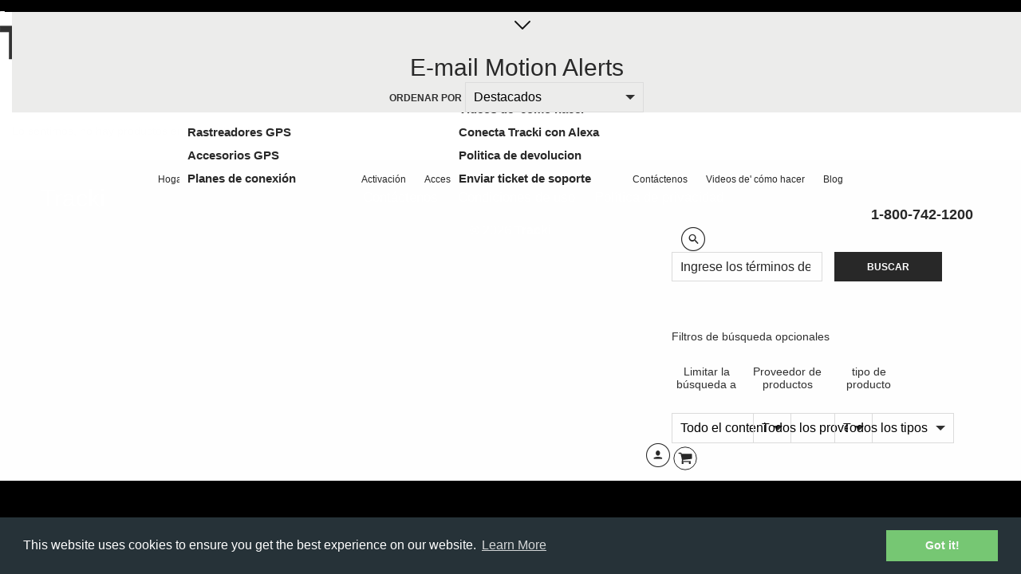

--- FILE ---
content_type: text/css
request_url: https://tracki.com/cdn/shop/t/28/assets/absolute.mainPage.css?v=42819662376022467141753928556
body_size: 4446
content:
/** Shopify CDN: Minification failed

Line 1208:0 Unexpected "]"

**/
.geoWrapper{
	position:relative;
    z-index: 2;
}

.section1-new {
  padding-top: 90px;
  padding-bottom: 40px;
  background-color: #fff;
  background-image: url('BGbl1_mob.png');
  background-size: 760px;
  background-repeat: no-repeat;
  background-position: center left calc(50% - 20px)
}

.section1-new .innerWrapper h1.title {
  text-align: center;
  margin-bottom: 20px
}

@media (min-width: 991px) {
  .section1-new .innerWrapper h1.title {
    text-align: left;
    margin-bottom: 40px
  }
}

@media (min-width: 1260px) {
  .section1-new .innerWrapper h1.title {
    max-width: 730px
  }
}

.section1-new .innerWrapper .imgWrap {
  text-align: center;
  margin-bottom: 50px;
    min-height:300px
}

.section1-new .innerWrapper .imgWrap img {
  max-width: 190px;
  margin-left: -80px;
  margin-right: -80px
}

@media (min-width: 765px) {
  .section1-new .innerWrapper .imgWrap img {
    max-width: 250px
  }
}

@media (min-width: 991px) {
  .section1-new .innerWrapper .imgWrap img {
    margin-left: 0;
    margin-right: 0
  }
}

@media (min-width: 1260px) {
  .section1-new .innerWrapper .imgWrap img {
    max-width: 270px
  }
}

@media (min-width: 991px) {
  .section1-new .innerWrapper .imgWrap {
    position: absolute;
    top: 0;
    left: -30px
  }
}

@media (min-width: 1260px) {
  .section1-new .innerWrapper .imgWrap {
    left: 20px
  }
}

.section1-new .innerWrapper .btnWrap .btn1, .js-wsb-add-to-cart {
  max-width: 100%;
  margin-bottom: 10px
}

@media (min-width: 765px) {
  .section1-new .innerWrapper .btnWrap .btn1, .js-wsb-add-to-cart {
    -webkit-box-flex: 0;
    -ms-flex: 0 0 48%;
    flex: 0 0 48%
  }
}

.section1-new .innerWrapper .btnWrap .btn2, .single_add_to_cart_button {
  max-width: 100%
}

@media (min-width: 765px) {
  .section1-new .innerWrapper .btnWrap .btn2, .single_add_to_cart_button {
    -webkit-box-flex: 0;
    -ms-flex: 0 0 48%;
    flex: 0 0 48%
  }
}

@media (min-width: 765px) {
  .section1-new .innerWrapper .btnWrap {
    display: -webkit-box;
    display: -ms-flexbox;
    display: flex;
    -webkit-box-pack: justify;
    -ms-flex-pack: justify;
    justify-content: space-between
  }
}

@media (min-width: 991px) {
  .section1-new .innerWrapper .btnWrap {
    max-width: 600px
  }
}

@media (min-width: 991px) {
  .section1-new .innerWrapper {
    position: relative;
    padding-left: 250px
  }
}

@media (min-width: 1260px) {
  .section1-new .innerWrapper {
    padding-left: 400px
  }
}

@media (min-width: 576px) {
  .section1-new {
    padding-top: 100px;
    padding-bottom: 50px
  }
}

@media (min-width: 765px) {
  .section1-new {
    padding-top: 110px;
    padding-bottom: 60px;
    background-image: url('BGbl1.png');
    background-size: 1153px
  }
}

@media (min-width: 991px) {
  .section1-new {
    padding-top: 170px;
    padding-bottom: 120px;
    background-size: 1553px
  }
}

@media (min-width: 1260px) {
  .section1-new {
    padding-top: 190px;
    padding-bottom: 130px;
    background-size: 2153px;
    background-position: top calc(50% + 50px) left calc(50% + 20px)
  }
}

.section3_3 {
  padding-top: 26px;
  padding-bottom: 0;
  background-color: #fff;
  background-image: url('worldMap3.png');
  background-repeat: no-repeat;
  background-position: left calc(50% + 105px) top 232px;
  background-size: auto
}

.section3_3 h2.title {
  text-align: center;
  margin-bottom: 7px
}

@media (min-width: 576px) {
  .section3_3 h2.title {
    margin-bottom: 15px
  }
}

@media (min-width: 1260px) {
  .section3_3 h2.title {
    margin-bottom: 25px
  }
}

.section3_3 .content_description {
  text-align: center;
  max-width: 240px;
  margin-left: auto;
  margin-right: auto;
  margin-bottom: 37px
}

@media (min-width: 576px) {
  .section3_3 .content_description {
    margin-bottom: 45px;
    max-width: 390px
  }
}

@media (min-width: 765px) {
  .section3_3 .content_description {
    max-width: 450px
  }
}

@media (min-width: 991px) {
  .section3_3 .content_description {
    margin-bottom: 70px
  }
}

@media (min-width: 1260px) {
  .section3_3 .content_description {
    margin-bottom: 83px
  }
}

.section3_3 .innerWrapper {
  margin-left: auto;
  margin-right: auto
}

.section3_3 .innerWrapper .element {
  text-align: center;
  margin-bottom: 47px
}

.section3_3 .innerWrapper .element .title {
  font-size: 29px;
  line-height: 35px;
  margin-bottom: 11px;
  font-family: 'Circular STD', sans-serif;
  font-weight: 500;
}

@media (min-width: 576px) {
  .section3_3 .innerWrapper .element .title {
    font-size: 34px;
    line-height: 30px
  }
}

@media (min-width: 765px) {
  .section3_3 .innerWrapper .element .title {
    font-size: 38px
  }
}

@media (min-width: 1260px) {
  .section3_3 .innerWrapper .element .title {
    font-size: 42px;
    line-height: 48px
  }
}

.section3_3 .innerWrapper .element .text {
  margin-left: auto;
  margin-right: auto;
  color: #8c97ac;
  margin-bottom: 25px;
  font-size: 14px;
  line-height: 22px;
  max-width: 400px;
}

@media (min-width: 576px) {
  .section3_3 .innerWrapper .element .text {
    font-size: 14px;
    line-height: 22px
  }
}

@media (min-width: 991px) {
  .section3_3 .innerWrapper .element .text {
    font-size: 16px;
    line-height: 26px
  }
}

.section3_3 .innerWrapper .element .imageArea {
  margin: 0 auto
}

.section3_3 .innerWrapper .element:nth-child(1) .imageArea {
  max-width: 325px;
  position: revert;
  left: -3px;
}

@media (min-width: 1260px) {
  .section3_3 .innerWrapper .element:nth-child(1) .imageArea {
    max-width: 430px;
    position:static;
  }
}

.section3_3 .innerWrapper .element:nth-child(2) .imageArea {
  max-width: 220px;
  position:relative;
  left: 10px;
}

@media (min-width: 1260px) {
  .section3_3 .innerWrapper .element:nth-child(2) .imageArea {
    max-width: 235px;
    position: static;
  }
}

.section3_3 .innerWrapper .element:nth-child(3) .imageArea {
  max-width: 237px;
  position: relative;
  left: -10px;
}

@media (min-width: 1260px) {
  .section3_3 .innerWrapper .element:nth-child(3) .imageArea {
    max-width: 330px;
    position: static;
  }
}

.section3_3 .innerWrapper .element:nth-child(4) .imageArea {
  max-width: 290px;
  position:relative;
  /*left: -12px;*/
}

@media (min-width: 1260px) {
  .section3_3 .innerWrapper .element:nth-child(4) .imageArea {
    max-width: 310px;
  }
}

.section3_3 .innerWrapper .element:nth-child(5) .imageArea {
  max-width: 295px;
  position:relative;
  left: -12px;
}

@media (min-width: 1260px) {
  .section3_3 .innerWrapper .element:nth-child(5) .imageArea {
    max-width: 350px;
    position:static;
  }
}

@media (min-width: 1260px) {
  .section3_3 .innerWrapper .element:nth-child(5) {
    margin-bottom: 0
  }
}

.section3_3 .innerWrapper .element:nth-child(6) {
  margin-bottom: 0
}

.section3_3 .innerWrapper .element:nth-child(6) .imageArea {
  max-width: 162px
}

@media (min-width: 1260px) {
  .section3_3 .innerWrapper .element:nth-child(6) .imageArea {
    max-width: 215px
  }
}

@media (min-width: 576px) {
  .section3_3 .innerWrapper .element {
    -webkit-box-flex: 0;
    -ms-flex: 0 0 calc(100% / 2);
    flex: 0 0 calc(100% / 2);
    padding-left: 15px;
    padding-right: 15px
  }
}

@media (min-width: 991px) {
  .section3_3 .innerWrapper .element {
    margin-bottom: 70px
  }
}

@media (min-width: 1260px) {
  .section3_3 .innerWrapper .element {
    margin-bottom: 144px
  }
}

@media (min-width: 576px) {
  .section3_3 .innerWrapper {
    margin-left: -15px;
    margin-right: -15px;
    display: -webkit-box;
    display: -ms-flexbox;
    display: flex;
    -ms-flex-wrap: wrap;
    flex-wrap: wrap
  }
}

@media (min-width: 1260px) {
  .section3_3 .innerWrapper {
    max-width: 1100px;
    margin-left: auto;
    margin-right: auto
  }
}

@media (min-width: 576px) {
  .section3_3 {
    padding-top: 35px;
    padding-bottom: 35px
  }
}

@media (min-width: 765px) {
  .section3_3 {
    padding-top: 50px;
    padding-bottom: 50px;
    background-size: 3500px
  }
}

@media (min-width: 991px) {
  .section3_3 {
    padding-top: 70px;
    padding-bottom: 70px;
    background-size: 2500px
  }
}

@media (min-width: 1260px) {
  .section3_3 {
    padding-top: 100px;
    padding-bottom: 120px;
    background-size: cover;
    background-position: center;
  }
}

.section4-new {
  padding-top: 20px;
  padding-bottom: 50px;
  background-color: #fff
}

@media (min-width: 991px) {
  .section4-new .siteWidth {
    position: relative;
    z-index: 1
  }

  .section4-new .siteWidth:before {
    content: '';
    width: calc(100% + 60px);
    height: calc(100% + 200px);
    background-color: #f5fafd;
    border-radius: 5px;
    position: absolute;
    z-index: -1;
    top: 50%;
    left: 50%;
    -webkit-transform: translate(-50%, -50%);
    -ms-transform: translate(-50%, -50%);
    transform: translate(-50%, -50%)
  }
}

.section4-new h2.title {
  text-align: center;
  margin-bottom: 40px
}

.section4-new .contentBlock .contentItem {
  margin-bottom: 70px;
  position: relative
}
.section4-new .contentBlock .contentItem:last-child{
	margin-bottom:20px;

}
.section4-new .contentBlock .contentItem .imgWrap {
  -webkit-box-flex: 0;
  -ms-flex: 0 0 50px;
  flex: 0 0 50px;
  margin-right: 15px
}

.section4-new .contentBlock .contentItem .imgWrap .step {
  text-align: center;
  color: #8c97ac;
  font-size: 12px;
  margin-bottom: 10px
}

@media (min-width: 991px) {
  .section4-new .contentBlock .contentItem .imgWrap .step {
    display: none
  }
}

.section4-new .contentBlock .contentItem .imgWrap .iconBlock {
  width: 50px;
  height: 50px;
  background: #fff;
  -webkit-box-shadow: 0 2px 45px rgba(14, 86, 124, .165308);
  box-shadow: 0 2px 45px rgba(14, 86, 124, .165308);
  border-radius: 5px;
  padding: 7px
}

@media (min-width: 991px) {
  .section4-new .contentBlock .contentItem .imgWrap {
    margin-bottom: 20px
  }
}

.section4-new .contentBlock .contentItem .textWrap .title {
  font-family: "Circular Std", sans-serif;
  font-weight: 700;
  font-size: 21px;
  color: #19191b;
  margin-bottom: 10px
}

.section4-new .contentBlock .contentItem .textWrap .content_text {
  color: #19191b
}

@media (min-width: 991px) {
  .section4-new .contentBlock .contentItem .textWrap .content_text {
    margin-bottom: 100px
  }
}

.section4-new .contentBlock .contentItem .textWrap .step {
  display: none;
  color: #8c97ac;
  font-size: 14px
}

@media (min-width: 991px) {
  .section4-new .contentBlock .contentItem .textWrap .step {
    display: block
  }
}

.section4-new .contentBlock .contentItem:before {
  content: '';
  background-image: url('arrow_gray.svg');
  background-repeat: no-repeat;
  background-position: center right;
  background-size: 361px 15px;
  position: absolute;
  width: 54px;
  height: 14px;
  -webkit-transform: rotate(90deg);
  -ms-transform: rotate(90deg);
  transform: rotate(90deg);
  left: 0;
  bottom: -25px
}

@media (min-width: 991px) {
  .section4-new .contentBlock .contentItem:before {
    -webkit-transform: none;
    -ms-transform: none;
    transform: none;
    width: 250px;
    left: 10px;
    bottom: -40px
  }
}

@media (min-width: 1260px) {
  .section4-new .contentBlock .contentItem:before {
    left: 15px;
    width: 300px
  }
}

.section4-new .contentBlock .contentItem:last-child:before {
  display: none
}

@media (min-width: 991px) {
  .section4-new .contentBlock .contentItem {
    display: block;
    padding-left: 10px;
    padding-right: 10px
  }

  .section4-new .contentBlock .contentItem:nth-child(1) {
    -webkit-box-flex: 0;
    -ms-flex: 0 0 35%;
    flex: 0 0 35%
  }

  .section4-new .contentBlock .contentItem:nth-child(2) {
    -webkit-box-flex: 0;
    -ms-flex: 0 0 30%;
    flex: 0 0 30%
  }

  .section4-new .contentBlock .contentItem:nth-child(3) {
    -webkit-box-flex: 0;
    -ms-flex: 0 0 35%;
    flex: 0 0 35%
  }

  .section4-new .contentBlock .contentItem:nth-child(3) .textWrap .content_text {
    margin-bottom: 72px
  }
}

@media (min-width: 1260px) {
  .section4-new .contentBlock .contentItem {
    padding-left: 15px;
    padding-right: 15px
  }

  .section4-new .contentBlock .contentItem:nth-child(1) {
    -webkit-box-flex: 0;
    -ms-flex: 0 0 26%;
    flex: 0 0 26%
  }

  .section4-new .contentBlock .contentItem:nth-child(2) {
    -webkit-box-flex: 0;
    -ms-flex: 0 0 26%;
    flex: 0 0 26%
  }

  .section4-new .contentBlock .contentItem:nth-child(3) {
    -webkit-box-flex: 0;
    -ms-flex: 0 0 35%;
    flex: 0 0 35%
  }
    .section4-new .contentBlock .contentItem:nth-child(3) .textWrap .content_text {
    margin-bottom: 100px
  }
}

@media (min-width: 991px) {
  .section4-new .contentBlock {
    display: -webkit-box;
    display: -ms-flexbox;
    display: flex;
    -webkit-box-pack: justify;
    -ms-flex-pack: justify;
    justify-content: space-between;
    margin-left: -10px;
    margin-right: -10px;
    margin-bottom: 40px
  }
}

@media (min-width: 1260px) {
  .section4-new .contentBlock {
    margin-left: -15px;
    margin-right: -15px;
    margin-bottom: 70px
  }
}

.section4-new .btnWrap a {
  margin: 0 auto;
  display: -webkit-box;
  display: -ms-flexbox;
  display: flex;
  justify-content: center;
  -webkit-box-align: center;
  -ms-flex-align: center;
  align-items: center;
  padding: 5px;
  background-color: transparent;
  border: 0
}

.section4-new .btnWrap a span {
  font-family: "Circular Std Book", sans-serif;
  font-weight: 500;
  font-size: 16px;
  color: #76c773;
  margin-right: 5px
}

.section4-new .btnWrap a .icon {
  width: 16px;
  height: 16px;
  fill:#76c773;
}

@media (min-width: 576px) {
  .section4-new {
    padding-top: 60px;
    padding-bottom: 60px
  }
}

@media (min-width: 765px) {
  .section4-new {
    padding-top: 70px;
    padding-bottom: 70px
  }
}

@media (min-width: 991px) {
  .section4-new {
    padding-top: 80px;
    padding-bottom: 80px
  }
}

@media (min-width: 1260px) {
  .section4-new {
    padding-top: 90px;
    padding-bottom: 90px
  }
}

.section6-new {
  padding-top: 50px;
  padding-bottom: 50px;
  background-color: #f5fafd
}

@media (min-width: 991px) {
  .section6-new .siteWidth {
    position: relative;
    z-index: 1
  }

  .section6-new .siteWidth:before {
    content: '';
    width: calc(100% + 60px);
    height: calc(100% + 200px);
    background-color: #f5fafd;
    border-radius: 5px;
    position: absolute;
    z-index: -1;
    top: 50%;
    left: 50%;
    -webkit-transform: translate(-50%, -50%);
    -ms-transform: translate(-50%, -50%);
    transform: translate(-50%, -50%)
  }
}

.section6-new h2.title {
  text-align: center;
  max-width: 280px;
  margin: 0 auto 40px
}

@media (min-width: 576px) {
  .section6-new h2.title {
    max-width: 400px;
    margin-bottom: 40px
  }
}

@media (min-width: 765px) {
  .section6-new h2.title {
    margin-bottom: 60px
  }
}

@media (min-width: 991px) {
  .section6-new h2.title {
    max-width: 600px
  }
}

.section6-new .contentBlock .contentItem {
  margin-bottom: 50px
}

.section6-new .contentBlock .contentItem .iconWrap {
  -webkit-box-flex: 0;
  -ms-flex: 0 0 58px;
  flex: 0 0 58px;
  height: 58px;
  border-radius: 50%;
  background-color: #fff;
  padding: 11px;
  -webkit-box-shadow: 0 2px 14px rgba(14, 86, 124, .165308);
  box-shadow: 0 2px 14px rgba(14, 86, 124, .165308);
  margin-right: 15px
}

.section6-new .contentBlock .contentItem .textWrap .title {
  font-family: "Circular Std", sans-serif;
  font-weight: 700;
  color: #19191b;
  font-size: 16px;
  margin-bottom: 10px
}

.section6-new .contentBlock .contentItem .textWrap .content_text {
  font-size: 14px;
  margin-bottom: 10px
}

@media (min-width: 991px) {
  .section6-new .contentBlock .contentItem .textWrap .content_text {
    font-size: 16px;
    line-height: 26px
  }
}

.section6-new .contentBlock .contentItem .textWrap a {
  display: -webkit-box;
  display: -ms-flexbox;
  display: flex;
  -webkit-box-align: center;
  -ms-flex-align: center;
  align-items: center;
  padding: 5px;
  background-color: transparent;
  border: 0
}

.section6-new .contentBlock .contentItem .textWrap a span {
  font-family: "Circular Std Book", sans-serif;
  font-weight: 500;
  font-size: 16px;
  color: #76c773;
  margin-right: 5px
}

@media (min-width: 991px) {
  .section6-new .contentBlock .contentItem .textWrap a span {
    font-size: 18px
  }
}

.section6-new .contentBlock .contentItem .textWrap a .icon {
  width: 16px;
  height: 16px;
  fill:#76c773;
}

@media (min-width: 991px) {
  .section6-new .contentBlock .contentItem {
    -webkit-box-flex: 0;
    -ms-flex: 0 0 calc(100% / 3);
    flex: 0 0 calc(100% / 3);
    padding-left: 15px;
    padding-right: 15px
  }
}

@media (min-width: 765px) {
  .section6-new .contentBlock {
    max-width: 450px;
    margin: 0 auto
  }
}

@media (min-width: 991px) {
  .section6-new .contentBlock {
    max-width: unset;
    display: -webkit-box;
    display: -ms-flexbox;
    display: flex;
    -webkit-box-pack: justify;
    -ms-flex-pack: justify;
    justify-content: space-between;
    margin-left: -15px;
    margin-right: -15px
  }
}

@media (min-width: 576px) {
  .section6-new {
    padding-top: 60px;
    padding-bottom: 60px
  }
}

@media (min-width: 765px) {
  .section6-new {
    padding-top: 70px;
    padding-bottom: 70px
  }
}

@media (min-width: 991px) {
  .section6-new {
    padding-top: 80px;
    padding-bottom: 80px;
    background-color: #fff
  }
}

@media (min-width: 1260px) {
  .section6-new {
    padding-top: 90px;
    padding-bottom: 90px
  }
}

.section7-new {
  padding-top: 50px;
  padding-bottom: 50px;
  background-color: #fff
}

.section7-new h2.title {
  margin-bottom: 40px;
  text-align: center
}

.section7-new .blogContent {
  max-width: 400px;
  margin: 0 auto
}

.section7-new .blogContent .blogItem {
  margin-bottom: 40px
}

.section7-new .blogContent .blogItem .topSide {
  margin-bottom: 15px
}

.section7-new .blogContent .blogItem .topSide .authorBlock {
  display: -webkit-box;
  display: -ms-flexbox;
  display: flex;
  -webkit-box-align: center;
  -ms-flex-align: center;
  align-items: center;
  margin-bottom: 10px
}

.section7-new .blogContent .blogItem .topSide .authorBlock .imgWrap {
  -webkit-box-flex: 0;
  -ms-flex: 0 0 22px;
  flex: 0 0 22px;
  height: 22px;
  border-radius: 50%;
  margin-right: 10px
}

@media (min-width: 576px) {
  .section7-new .blogContent .blogItem .topSide .authorBlock .imgWrap {
    -webkit-box-flex: 0;
    -ms-flex: 0 0 28px;
    flex: 0 0 28px;
    height: 28px
  }
}

.section7-new .blogContent .blogItem .topSide .authorBlock .textWrap {
  font-family: "Circular Std Book", sans-serif;
  font-weight: 500;
  color: #19191b;
  font-size: 12px
}
.section7-new .blogContent .blogItem .topSide .authorBlock .textWrap .name{
	margin-right: 5px;
  font-family: 'Circular STD', sans-serif;
  font-weight:500;
}
@media (min-width: 576px) {
  .section7-new .blogContent .blogItem .topSide .authorBlock .textWrap {
    font-size: 14px
  }
}

.section7-new .blogContent .blogItem .topSide .itemImg {
  margin-bottom: 7px;
  height: 320px;
}

.section7-new .blogContent .blogItem .topSide .itemImg img {
  display: block;
  width: 100%;
  height: 100%;
  -o-object-fit: cover;
  object-fit: cover;
  -o-object-position: center;
  object-position: center
}

.section7-new .blogContent .blogItem .topSide .metaBlock {
  display: -webkit-box;
  display: -ms-flexbox;
  display: flex
}

.section7-new .blogContent .blogItem .topSide .metaBlock .item {
  display: -webkit-box;
  display: -ms-flexbox;
  display: flex;
  -webkit-box-align: center;
  -ms-flex-align: center;
  align-items: center;
  margin-right: 10px
}

.section7-new .blogContent .blogItem .topSide .metaBlock .item .icon {
  width: 18px;
  height: 18px;
  margin-right: 5px
}

.section7-new .blogContent .blogItem .topSide .metaBlock .item span {
  font-size: 12px;
  font-family: "Circular Std Book", sans-serif;
  font-weight: 500;
  color: #8c97ac
}

.section7-new .blogContent .blogItem .textBlock .title {
  font-family: "Circular Std", sans-serif;
  font-weight: 500;
  font-size: 22px;
  line-height: 28px;
  color: #19191b;
  margin-bottom: 10px
}

.section7-new .blogContent .blogItem .textBlock .content_text {
  font-size: 14px;
  color: #19191b;
  margin-bottom: 10px
}

@media (min-width: 991px) {
  .section7-new .blogContent .blogItem .textBlock .content_text {
    margin-bottom: 20px
  }
}

.section7-new .blogContent .blogItem .textBlock .link {
  display: -webkit-box;
  display: -ms-flexbox;
  display: flex;
  -webkit-box-align: center;
  -ms-flex-align: center;
  align-items: center;
  background-color: transparent;
  border: 0
}

.section7-new .blogContent .blogItem .textBlock .link span {
  font-family: "Circular Std Book", sans-serif;
  font-weight: 500;
  font-size: 16px;
  color: #76c773;
  margin-right: 5px
}

.section7-new .blogContent .blogItem .textBlock .link .icon {
  width: 16px;
  height: 16px;
  fill:#76c773;
}

@media (min-width: 991px) {
  .section7-new .blogContent .blogItem {
    -webkit-box-flex: 0;
    -ms-flex: 0 0 calc(100% / 3);
    flex: 0 0 calc(100% / 3);
    padding-left: 15px;
    padding-right: 15px;
    margin-bottom: 0;
  }
}

@media (min-width: 1260px) {
  .section7-new .blogContent .blogItem {
    -webkit-box-flex: 0;
    -ms-flex: 0 0 calc((100% / 3) - 40px);
    flex: 0 0 calc((100% / 3) - 40px)
  }
}

@media (min-width: 991px) {
  .section7-new .blogContent {
    max-width: unset;
    display: -webkit-box;
    display: -ms-flexbox;
    display: flex;
    -webkit-box-pack: justify;
    -ms-flex-pack: justify;
    justify-content: space-between;
    margin-left: -15px;
    margin-right: -15px
  }
}

@media (min-width: 576px) {
  .section7-new {
    padding-top: 60px;
    padding-bottom: 60px
  }
}

@media (min-width: 765px) {
  .section7-new {
    padding-top: 70px;
    padding-bottom: 70px
  }
}

@media (min-width: 991px) {
  .section7-new {
    padding-top: 80px;
    padding-bottom: 80px
  }
}

@media (min-width: 1260px) {
  .section7-new {
    padding-top: 90px;
    padding-bottom: 90px
  }
}

.section10 {
  padding-top: 0;
  margin-top: -35px;
  padding-bottom: 15px;
  background-color: #fff
}

.section10 h2.title {
  text-align: center;
  margin-bottom: 18px;
  max-width: 280px;
  margin-left: auto;
  margin-right: auto
}
@media(min-width:567px){
  .section10 h2.title{
    max-width: 720px;
  }
}

@media (min-width: 1260px) {
  .section10 h2.title {
    max-width: 650px;
    margin-bottom: 25px
  }
}

.section10 .content_description {
  display: none;
  text-align: center;
  margin-bottom: 62px
}

@media (min-width: 576px) {
  .section10 .content_description {
    display: block
  }
}

.section10 .sliderBlock {
  max-width: 370px;
  margin: 0 auto 25px
}
.section10 .sliderBlock .slick-list.draggable{
  padding: 50px 15px;
}

.slick-track{
  display: flex;
  gap: 20px;
  
}
@media(min-width:991px){
  .section10 .sliderBlock .slick-list.draggable{
    padding-left: 0;
    padding-right: 0;
  }
}
.section10 .sliderBlock .sliderItem {
  border: 2px solid #8c97ac;
  border-radius: 5px;
  padding: 16px 17px 16px 13px;
  margin-left: 15px;
  margin-right: 5px;
  min-height: 390px;
  position: relative;
  transition: 0.5s;
  /* max-width: 400px !important; */
}
]

.section10 .sliderBlock .sliderItem .topSide {
  display: -webkit-box;
  display: -ms-flexbox;
  display: flex;
  -webkit-box-align: center;
  -ms-flex-align: center;
  align-items: center;
  margin-bottom: 7px
}

.section10 .sliderBlock .sliderItem:hover {
  transform: scale(1.05);
}

.section10 .sliderBlock .sliderItem .topSide .imgWrap {
  -webkit-box-flex: 0;
  -ms-flex: 0 0 54px;
  flex: 0 0 54px;
  margin-right: 10px
}

.section10 .sliderBlock .sliderItem .topSide .imgWrap .icon {
  width: 54px;
  height: 54px;
  overflow: hidden;
  border-radius: 50%
}

@media (min-width: 1260px) {
  .section10 .sliderBlock .sliderItem .topSide .imgWrap{
    -webkit-box-flex: 0;
    -ms-flex: 0 0 57px;
  	flex: 0 0 57px;
  }
  .section10 .sliderBlock .sliderItem .topSide .imgWrap .icon {
    width: 57px;
    height: 57px
  }
}

.section10 .sliderBlock .sliderItem .topSide .text {
  margin-right: auto
}

.section10 .sliderBlock .sliderItem .topSide .text .name {
  font-weight: 700;
  font-size: 18px;
  color: #19191b;
  margin-bottom: 5px
}

.section10 .sliderBlock .sliderItem .topSide .text .date {
  font-family: 'Circular Std Book', sans-serif;
  font-weight: 500;
  font-size: 12px;
  color: #4f5665
}

.section10 .sliderBlock .sliderItem .topSide .ratingBlock {
  display: -webkit-box;
  display: -ms-flexbox;
  display: flex;
  -webkit-box-align: center;
  -ms-flex-align: center;
  align-items: center;
  -webkit-box-pack: center;
  -ms-flex-pack: center;
  justify-content: center;
  padding-bottom: 17px
}

.section10 .sliderBlock .sliderItem .topSide .ratingBlock .rate {
  font-family: 'Circular Std', sans-serif;
  font-weight: 500;
  font-size: 14px;
  margin-right: 4px
}

.section10 .sliderBlock .sliderItem .topSide .ratingBlock .starsBlock .stars {
  display: -webkit-box;
  display: -ms-flexbox;
  display: flex
}

.section10 .sliderBlock .sliderItem .topSide .ratingBlock .starsBlock .stars .icon {
  width: 14px;
  height: 14px
}

@media (min-width: 1260px) {
  .section10 .sliderBlock .sliderItem .topSide .ratingBlock .starsBlock .stars .icon {
    width: 18px;
    height: 18px
  }
}

@media (min-width: 1260px) {
  .section10 .sliderBlock .sliderItem .topSide {
    margin-bottom: 10px
  }
}

.section10 .sliderBlock .sliderItem .textBlock .content_text {
  font-size: 12px;
  line-height: 21px
}
.section10 .sliderBlock .sliderItem .textBlock .socLink{
  display: flex;
  justify-content: center;
  align-items: center;
  position: absolute;
  right: 15px;
  bottom: 15px;
}
.section10 .sliderBlock .sliderItem .textBlock .socLink span{
  color:#76c773;
  font-family: 'Circular Std Book', sans-serif;
  font-weight: 500;
  font-size: 16px;
  margin-right: 5px;
  position: relative;
}

.section10 .sliderBlock .sliderItem .textBlock .socLink span:before{
  content: '';
  width: 100%;
  height: 1px;
  background-color:#76c773;
  position: absolute;
  bottom: -2px;
  left: 0;
  transition: all .3s ease-in-out;
}

.section10 .sliderBlock .sliderItem .textBlock .socLink .icon{
  width: 16px;
  height: 16px;
  fill:#76c773
}
.section10 .sliderBlock .sliderItem .textBlock .socLink:hover span:before{
  opacity: 0;
}
@media (min-width: 576px) {
  .section10 .sliderBlock .sliderItem .textBlock .content_text {
    font-size: 14px;
    line-height: 22px
  }
}

@media (min-width: 1260px) {
  .section10 .sliderBlock .sliderItem .textBlock .content_text {
    font-size: 16px;
    line-height: 24px
  }
}


@media (min-width: 765px) {
  .section10 .sliderBlock .sliderItem {
    min-height:455px;
  }
}

@media (min-width: 991px) {
  .section10 .sliderBlock .sliderItem {
    min-height: 495px;
    /* margin-left: 15px;
    margin-right: 15px; */
  }
}

@media (min-width: 1260px) {
  .section10 .sliderBlock .sliderItem {
    margin-left: 5px;
    margin-right: 5px;
    padding: 20px 15px;
    min-height: 440px
  }
}

.section10 .sliderBlock .slick-dots {
  bottom: -30px
}

.section10 .sliderBlock .slick-dots li {
  width: 12px;
  height: 12px;
  margin: 0
}

.section10 .sliderBlock .slick-dots li button {
  width: 12px;
  height: 12px;
  -webkit-transition: all .5s ease-in-out;
  -o-transition: all .5s ease-in-out;
  transition: all .5s ease-in-out
}

.section10 .sliderBlock .slick-dots li button:before {
  width: 12px;
  height: 12px;
  line-height: 12px;
  color: #8c97ac;
  opacity: 1
}

.section10 .sliderBlock .slick-dots li.slick-active button {
  -webkit-transform: scale(2);
  -ms-transform: scale(2);
  transform: scale(2)
}

@media (min-width: 576px) {
  .section10 .sliderBlock .slick-dots {
    bottom: -30px
  }
}

@media (min-width: 1260px) {
  .section10 .sliderBlock .slick-dots {
    bottom: -60px
  }
}

@media (min-width: 576px) {
  .section10 .sliderBlock {
    max-width: 420px;
  }
}
@media (min-width: 765px) {
  .section10 .sliderBlock {
    max-width: unset;
  }
}

@media (min-width: 1260px) {
  .section10 .sliderBlock {
    margin-left: -5px;
    max-width: unset;
    margin-right: -5px;
    margin-bottom: 40px
  }
}

.section10 .sliderControl {
  display: none;
  -webkit-box-pack: justify;
  -ms-flex-pack: justify;
  justify-content: space-between;
  max-width: 100px;
  margin-left: auto;
  position: relative;
  z-index: 10
}

.section10 .sliderControl button {
  background-color: transparent;
  width: 44px;
  height: 44px;
  padding: 12px;
  border: 2px solid #8c97ac;
  fill: #8c97ac;
  border-radius: 50%;
  -webkit-transition: all .3s ease-in-out;
  -o-transition: all .3s ease-in-out;
  transition: all .3s ease-in-out;
  cursor: pointer
}

.section10 .sliderControl button:hover {
  fill: #fff;
  background-color: #8c97ac
}

@media (min-width: 576px) {
  .section10 .sliderControl {
    display: -webkit-box;
    display: -ms-flexbox;
    display: flex
  }
}

@media (min-width: 576px) {
  .section10 {
    padding-top: 70px;
    padding-bottom: 70px
  }
}

@media (min-width: 765px) {
  .section10 {
    padding-top: 60px;
    padding-bottom: 60px
  }
}

@media (min-width: 991px) {
  .section10 {
    margin-top: 0;
    padding-top: 25px;
    padding-bottom: 38px
  }
}

@media (min-width: 1260px) {
  .section10 {
    padding-bottom: 17px
  }
}

.section7 {
  padding-top: 30px;
  padding-bottom: 0;
  background-color: #fff
}

.section7 h2.title {
  text-align: center;
  max-width: 250px;
  margin-left: auto;
  margin-right: auto;
  margin-bottom: 30px
}

@media (min-width: 576px) {
  .section7 h2.title {
    max-width: 350px;
    margin-bottom: 45px
  }
}

@media (min-width: 765px) {
  .section7 h2.title {
    max-width: 450px
  }
}

@media (min-width: 991px) {
  .section7 h2.title {
    max-width: 750px;
    margin-bottom: 60px
  }
}

.section7 .iconBlock {
  display: none;
  width: 40px;
  height: 40px;
  margin: 0 auto 30px
}

@media (min-width: 991px) {
  .section7 .iconBlock {
    display: none
  }
}

.section7 .tableBlock {
  overflow: scroll;
  margin-bottom: 17px
}

.section7 .tableBlock .wrapper {
  width: 690px
}

.section7 .tableBlock .wrapper .table .thead {
  background-color: rgba(140, 151, 172, .06)
}

.section7 .tableBlock .wrapper .table .thead .trow {
  display: -webkit-box;
  display: -ms-flexbox;
  display: flex;
  -webkit-box-align: center;
  -ms-flex-align: center;
  align-items: center;
  position: relative;
}

.section7 .tableBlock .wrapper .table .thead .trow .tcell {
  text-align: right;
  vertical-align: middle;
  letter-spacing: -1px;
  font-size: 14px;
  width: 120px;
}

.section7 .tableBlock .wrapper .table .thead .trow .tcell:first-child {
  color: #19191b;
  text-align: left;
  border-right: 1px solid rgba(140, 151, 172, .5);
  padding-left: 15px;
  font-size: 16px;
  padding-top: 14px;
  padding-bottom: 14px;
  width: 102px;
  position: sticky;
  top: 0;
  left: 0;
  background-color: #f8f9fa;
}

@media (min-width: 576px) {
  .section7 .tableBlock .wrapper .table .thead .trow .tcell:first-child {
    width: 190px
  }
}

@media (min-width: 765px) {
  .section7 .tableBlock .wrapper .table .thead .trow .tcell:first-child {
    width: 300px;
    font-size: 18px
  }
}

@media (min-width: 991px) {
  .section7 .tableBlock .wrapper .table .thead .trow .tcell:first-child {
    width: 340px
  }
}

@media (min-width: 1260px) {
  .section7 .tableBlock .wrapper .table .thead .trow .tcell:first-child {
    width: 493px;
    padding-left: 170px;
    font-size: 23px;
    padding-top: 30px;
    padding-bottom: 30px;
    position: static;
  }
}

.section7 .tableBlock .wrapper .table .thead .trow .tcell:nth-child(2) {
  text-align: center;
  color: #76c773;
  background-color: #f7fcf7;
  font-size: 16px;
  padding-top: 10px;
  padding-bottom: 10px;
  width: 100px;
  position: sticky;
  top: 0;
  left: 102px;
}

@media(min-width:576px){
  .section7 .tableBlock .wrapper .table .thead .trow .tcell:nth-child(2) {
    left: 190px;
  }
}

@media (min-width: 765px) {
  .section7 .tableBlock .wrapper .table .thead .trow .tcell:nth-child(2) {
    font-size: 18px;
    width: 140px;
    left: 300px;
  }
}

@media (min-width: 991px) {
  .section7 .tableBlock .wrapper .table .thead .trow .tcell:nth-child(2) {
    width: 170px
  }
}

@media (min-width: 1260px) {
  .section7 .tableBlock .wrapper .table .thead .trow .tcell:nth-child(2) {
    font-size: 23px;
    width: 282px;
    padding-top: 30px;
    padding-bottom:30px;
    position: static;
  }
}

.section7 .tableBlock .wrapper .table .thead .trow .tcell:nth-child(3) {
  width: 88px
}

@media (min-width: 576px) {
  .section7 .tableBlock .wrapper .table .thead .trow .tcell:nth-child(3) {
    width: 95px
  }
}

@media (min-width: 765px) {
  .section7 .tableBlock .wrapper .table .thead .trow .tcell:nth-child(3) {
    width: 110px
  }
}

@media (min-width: 991px) {
  .section7 .tableBlock .wrapper .table .thead .trow .tcell:nth-child(3) {
    width: 140px
  }
}

@media (min-width: 1260px) {
  .section7 .tableBlock .wrapper .table .thead .trow .tcell:nth-child(3) {
    width: 180px
  }
}

.section7 .tableBlock .wrapper .table .thead .trow .tcell:last-child {
  width: 157px;
  padding-right: 15px
}

@media (min-width: 576px) {
  .section7 .tableBlock .wrapper .table .thead .trow .tcell:last-child {
    width: 165px
  }
}

@media (min-width: 765px) {
  .section7 .tableBlock .wrapper .table .thead .trow .tcell:last-child {
    width: 170px
  }
}

@media (min-width: 991px) {
  .section7 .tableBlock .wrapper .table .thead .trow .tcell:last-child {
    width: 190px
  }
}

@media (min-width: 1260px) {
  .section7 .tableBlock .wrapper .table .thead .trow .tcell:last-child {
    width: 329px;
    padding-right: 170px
  }
}

@media (min-width: 576px) {
  .section7 .tableBlock .wrapper .table .thead .trow .tcell {
    width: 130px
  }
}

@media (min-width: 765px) {
  .section7 .tableBlock .wrapper .table .thead .trow .tcell {
    font-size: 16px
  }
}

@media (min-width: 1260px) {
  .section7 .tableBlock .wrapper .table .thead .trow .tcell {
    font-size: 18px;
    width: 153px
  }
}

.section7 .tableBlock .wrapper .table .tbody .trow {
  display: -webkit-box;
  display: -ms-flexbox;
  display: flex;
  -webkit-box-align: stretch;
  -ms-flex-align: stretch;
  align-items: stretch;
  border-bottom: 1px solid rgba(140, 151, 172, .5);
  position: relative;
}

.section7 .tableBlock .wrapper .table .tbody .trow .tcell {
  text-align: right;
  font-family: "Circular Std", sans-serif;
  font-weight: 500;
  font-size: 14px;
  line-height: 16px;
  width: 120px;
  padding-top: 10px;
  padding-bottom: 10px;
  color: #8c97ac
}

.section7 .tableBlock .wrapper .table .tbody .trow .tcell .icon {
  width: 16px;
  height: 16px
}

.section7 .tableBlock .wrapper .table .tbody .trow .tcell:first-child {
  color: #19191b;
  font-size: 10px;
  text-align: left;
  border-right: 1px solid rgba(140, 151, 172, .5);
  padding-left: 5px;
  width: 102px;
  height: 40px;
  display: flex;
  align-items: center;
  position: sticky;
  top: 0;
  left: 0;
  background-color:#ffffff;
}

@media (min-width: 576px) {
  .section7 .tableBlock .wrapper .table .tbody .trow .tcell:first-child {
    width: 190px
  }
}

@media (min-width: 765px) {
  .section7 .tableBlock .wrapper .table .tbody .trow .tcell:first-child {
    width: 300px;
    font-size: 14px;
    height: auto;
  }
}

@media (min-width: 991px) {
  .section7 .tableBlock .wrapper .table .tbody .trow .tcell:first-child {
    width: 340px
  }
}

@media (min-width: 1260px) {
  .section7 .tableBlock .wrapper .table .tbody .trow .tcell:first-child {
    width: 493px;
    padding-left: 170px;
    position: static;
  }
}

.section7 .tableBlock .wrapper .table .tbody .trow .tcell:nth-child(2) {
  text-align: center;
  color: #76c773;
  background-color: #f7fcf7;
  width: 100px;
  position: sticky;
  top: 0;
  left: 102px;

}
@media(min-width:576px){
  .section7 .tableBlock .wrapper .table .tbody .trow .tcell:nth-child(2){
    left: 190px;
  }
}
@media (min-width: 765px) {
  .section7 .tableBlock .wrapper .table .tbody .trow .tcell:nth-child(2) {
    width: 140px;
    left: 300px;
  }
}

@media (min-width: 991px) {
  .section7 .tableBlock .wrapper .table .tbody .trow .tcell:nth-child(2) {
    width: 170px
  }
}

@media (min-width: 1260px) {
  .section7 .tableBlock .wrapper .table .tbody .trow .tcell:nth-child(2) {
    width: 282px;
    position: static;
  }
}

.section7 .tableBlock .wrapper .table .tbody .trow .tcell:nth-child(3) {
  width: 88px
}

@media (min-width: 576px) {
  .section7 .tableBlock .wrapper .table .tbody .trow .tcell:nth-child(3) {
    width: 95px
  }
}

@media (min-width: 765px) {
  .section7 .tableBlock .wrapper .table .tbody .trow .tcell:nth-child(3) {
    width: 110px
  }
}

@media (min-width: 991px) {
  .section7 .tableBlock .wrapper .table .tbody .trow .tcell:nth-child(3) {
    width: 140px
  }
}

@media (min-width: 1260px) {
  .section7 .tableBlock .wrapper .table .tbody .trow .tcell:nth-child(3) {
    width: 180px
  }
}

.section7 .tableBlock .wrapper .table .tbody .trow .tcell:last-child {
  width: 157px;
  padding-right: 15px
}

@media (min-width: 576px) {
  .section7 .tableBlock .wrapper .table .tbody .trow .tcell:last-child {
    width: 165px
  }
}

@media (min-width: 765px) {
  .section7 .tableBlock .wrapper .table .tbody .trow .tcell:last-child {
    width: 170px
  }
}

@media (min-width: 991px) {
  .section7 .tableBlock .wrapper .table .tbody .trow .tcell:last-child {
    width: 190px
  }
}

@media (min-width: 1260px) {
  .section7 .tableBlock .wrapper .table .tbody .trow .tcell:last-child {
    width: 329px;
    padding-right: 170px
  }
}

@media (min-width: 576px) {
  .section7 .tableBlock .wrapper .table .tbody .trow .tcell {
    width: 130px
  }
}

@media (min-width: 765px) {
  .section7 .tableBlock .wrapper .table .tbody .trow .tcell {
    font-size: 16px
  }
}

@media (min-width: 991px) {
  .section7 .tableBlock .wrapper .table .tbody .trow .tcell {
    padding-top: 12px;
    padding-bottom: 12px
  }
}

@media (min-width: 1260px) {
  .section7 .tableBlock .wrapper .table .tbody .trow .tcell {
    width: 153px;
    padding-top: 16px;
    padding-bottom: 16px
  }
}

@media (min-width: 1260px) {
  .section7 .tableBlock .wrapper .table {
    margin-left: -170px;
    margin-right: -170px
  }
}

@media (min-width: 576px) {
  .section7 .tableBlock .wrapper {
    width: 810px
  }
}

@media (min-width: 765px) {
  .section7 .tableBlock .wrapper {
    width: 980px
  }
}

@media (min-width: 991px) {
  .section7 .tableBlock .wrapper {
    width: 1100px
  }
}

@media (min-width: 1260px) {
  .section7 .tableBlock .wrapper {
    width: 100%
  }
}

@media (min-width: 1260px) {
  .section7 .tableBlock {
    overflow: unset;
    margin-bottom: 13px
  }
}

.section7 .btnWrap .open {
  display: -webkit-box;
  display: -ms-flexbox;
  display: flex;
  -webkit-box-align: center;
  -ms-flex-align: center;
  align-items: center;
  -webkit-box-pack: center;
  -ms-flex-pack: center;
  justify-content: center;
  cursor: pointer;
  background-color: #8c97ac;
  border-radius: 5px;
  border: 0;
  /*width: 98px;*/
  width: 100%;
  height: 40px;
  font-size: 16px;
  color: #fff;
  font-family: 'Circular Std', sans-serif;
  font-weight: 700;
  -webkit-transition: all .5s ease-in-out;
  -o-transition: all .5s ease-in-out;
  transition: all .5s ease-in-out
}

.section7 .btnWrap .open .icon {
  width: 16px;
  height: 16px;
  margin-left: 10px;
  fill: #fff
}

@media (min-width: 1260px) {
  .section7 .btnWrap .open .icon {
    width: 20px;
    height: 20px
  }
}

.section7 .btnWrap .open:hover {
  background-color: #000
}

.section7 .btnWrap .open.active .icon {
  -webkit-transform: rotate(180deg);
  -ms-transform: rotate(180deg);
  transform: rotate(180deg)
}

@media (min-width: 765px) {
  .section7 .btnWrap .open {
    width: 190px;
    height: 40px;
    margin-left: auto
  }
}

@media (min-width: 576px) {
  .section7 {
    padding-top: 45px;
    padding-bottom: 15px
  }
}

@media (min-width: 765px) {
  .section7 {
    padding-top: 60px;
    padding-bottom: 30px
  }
}

@media (min-width: 991px) {
  .section7 {
    padding-top: 70px
  }
}

@media (min-width: 1260px) {
  .section7 {
    padding-top: 75px
  }
}

.section11 {
  padding-top: 60px;
  padding-bottom: 40px;
  background-color: transparent;
  position: relative;
  z-index: 2
}

.section11 .siteWidth:before {
  content: '';
  width: calc(100% - 30px);
  height: calc(100% + 80px);
  background: #f5fafd;
  -webkit-box-shadow: none;
  box-shadow: none;
  border-radius: 5px;
  position: absolute;
  z-index: -1;
  top: 50%;
  left: 50%;
  -webkit-transform: translate(-50%, -50%);
  -ms-transform: translate(-50%, -50%);
  transform: translate(-50%, -50%)
}

@media (min-width: 1260px) {
  .section11 .siteWidth:before {
    width: calc(100% + 316px);
    height: calc(100% + 130px)
  }
}

.section11 h2.title {
  text-align: center;
  margin-bottom: 30px
}

@media (min-width: 1260px) {
  .section11 h2.title {
    margin-bottom: 86px
  }
}

.section11 .firstFloor {
  margin-bottom: 30px
}

.section11 .firstFloor .leftSide .imgWrap {
  max-width: 260px;
  margin: 0 auto;
  height: 150px
}

.section11 .firstFloor .leftSide .imgWrap img {
  width: 100%;
  height: 100%;
  -o-object-position: center;
  object-position: center;
  -o-object-fit: cover;
  object-fit: cover
}

@media (min-width: 576px) {
  .section11 .firstFloor .leftSide .imgWrap {
    max-width: 320px;
    height: 180px
  }
}

@media (min-width: 991px) {
  .section11 .firstFloor .leftSide .imgWrap {
    max-width: unset;
    height: 320px
  }
}

@media (min-width: 1260px) {
  .section11 .firstFloor .leftSide .imgWrap {
    margin-left: 50px;
    height: 480px
  }
}

@media (min-width: 991px) {
  .section11 .firstFloor .leftSide {
    -webkit-box-flex: 0;
    -ms-flex: 0 0 55%;
    flex: 0 0 55%;
    -webkit-box-ordinal-group: 2;
    -ms-flex-order: 1;
    order: 1;
    padding-right: 15px
  }
}

@media (min-width: 1260px) {
  .section11 .firstFloor .leftSide {
    -webkit-box-flex: 0;
    -ms-flex: 0 0 63%;
    flex: 0 0 63%
  }
}

.section11 .firstFloor .rightSide .services {
  margin-bottom: 47px
}

.section11 .firstFloor .rightSide .services .serviceItem {
  margin-bottom: 29px
}

.section11 .firstFloor .rightSide .services .serviceItem .iconBlock {
  width: 61px;
  height: 60px;
  background: #8c97ac;
  -webkit-box-shadow: 0 32px 54px rgba(140, 151, 172, .224553);
  box-shadow: 0 32px 54px rgba(140, 151, 172, .224553);
  border-radius: 5px;
  display: -webkit-box;
  display: -ms-flexbox;
  display: flex;
  -webkit-box-align: center;
  -ms-flex-align: center;
  align-items: center;
  -webkit-box-pack: center;
  -ms-flex-pack: center;
  justify-content: center;
  margin-left: auto;
  margin-right: auto
}

@media (min-width: 576px) {
  .section11 .firstFloor .rightSide .services .serviceItem .iconBlock {
    margin-left: unset;
    margin-right: 20px
  }
}

@media (min-width: 1260px) {
  .section11 .firstFloor .rightSide .services .serviceItem .iconBlock {
    width: 97px;
    height: 97px
  }
}

.section11 .firstFloor .rightSide .services .serviceItem .text {
  font-family: 'Circular Std Book', sans-serif;
  font-weight: 500;
  color: #19191B;
  text-align: center;
  font-size: 16px;
  line-height: 21px;
  padding-top: 16px
}

@media (min-width: 576px) {
  .section11 .firstFloor .rightSide .services .serviceItem .text {
    text-align: left;
    font-size: 16px;
    line-height: 26px;
    padding-top: 0
  }
}

@media (min-width: 765px) {
  .section11 .firstFloor .rightSide .services .serviceItem .text {
    font-size: 20px;
    line-height: 28px
  }
}

.section11 .firstFloor .rightSide .services .serviceItem:nth-child(1) .iconBlock .icon {
  width: 39px;
  height: 39px
}

@media (min-width: 1260px) {
  .section11 .firstFloor .rightSide .services .serviceItem:nth-child(1) .iconBlock .icon {
    width: 59px;
    height: 59px
  }
}

.section11 .firstFloor .rightSide .services .serviceItem:nth-child(2) .iconBlock .icon {
  width: 44px;
  height: 42px
}

@media (min-width: 1260px) {
  .section11 .firstFloor .rightSide .services .serviceItem:nth-child(2) .iconBlock .icon {
    width: 67px;
    height: 63px
  }
}

.section11 .firstFloor .rightSide .services .serviceItem:nth-child(3) {
  margin-bottom: 0
}

.section11 .firstFloor .rightSide .services .serviceItem:nth-child(3) .iconBlock .icon {
  width: 39px;
  height: 39px
}

@media (min-width: 1260px) {
  .section11 .firstFloor .rightSide .services .serviceItem:nth-child(3) .iconBlock .icon {
    width: 62px;
    height: 62px
  }
}

@media (min-width: 576px) {
  .section11 .firstFloor .rightSide .services .serviceItem {
    display: -webkit-box;
    display: -ms-flexbox;
    display: flex;
    -webkit-box-align: center;
    -ms-flex-align: center;
    align-items: center;
    max-width: 300px;
    margin: 0 auto 30px
  }
}

@media (min-width: 991px) {
  .section11 .firstFloor .rightSide .services .serviceItem {
    margin-left: unset;
    margin-right: unset;
    max-width: 350px
  }
}

@media (min-width: 1260px) {
  .section11 .firstFloor .rightSide .services .serviceItem {
    margin-bottom: 65px;
    max-width: 370px
  }
}

@media (min-width: 991px) {
  .section11 .firstFloor .rightSide .services {
    margin-left: 20px;
    margin-bottom: 0
  }
}

@media (min-width: 1260px) {
  .section11 .firstFloor .rightSide .services {
    margin-left: 60px
  }
}

@media (min-width: 991px) {
  .section11 .firstFloor .rightSide {
    -webkit-box-flex: 0;
    -ms-flex: 0 0 45%;
    flex: 0 0 45%;
    -webkit-box-ordinal-group: 3;
    -ms-flex-order: 2;
    order: 2;
    padding-left: 15px
  }
}

@media (min-width: 576px) {
  .section11 .firstFloor {
    margin-bottom: 50px
  }
}

@media (min-width: 991px) {
  .section11 .firstFloor {
    display: -webkit-box;
    display: -ms-flexbox;
    display: flex;
    -webkit-box-pack: justify;
    -ms-flex-pack: justify;
    justify-content: space-between;
    -webkit-box-align: center;
    -ms-flex-align: center;
    align-items: center
  }
}

@media (min-width: 1260px) {
  .section11 .firstFloor {
    margin-bottom: 90px
  }
}

.section11 .secondFloor .btnsBlock {
  max-width: 260px;
  margin-left: auto;
  margin-right: auto;
  display: -webkit-box;
  display: -ms-flexbox;
  display: flex;
  -webkit-box-pack: justify;
  -ms-flex-pack: justify;
  justify-content: space-between;
  margin-bottom: 20px
}

.section11 .secondFloor .btnsBlock a {
  width: 128px;
  height: 38px
}

.section11 .secondFloor .btnsBlock a object {
  width: 100%
}

@media (min-width: 576px) {
  .section11 .secondFloor .btnsBlock a {
    width: 150px;
    height: 45px
  }
}

@media (min-width: 765px) {
  .section11 .secondFloor .btnsBlock a {
    width: 220px;
    height: 65px
  }
}

@media (min-width: 576px) {
  .section11 .secondFloor .btnsBlock {
    max-width: 310px
  }
}

@media (min-width: 991px) {
  .section11 .secondFloor .btnsBlock {
    max-width: 450px;
    margin-bottom: 27px
  }
}

.section11 .secondFloor .ratingBlock {
  display: -webkit-box;
  display: -ms-flexbox;
  display: flex;
  -webkit-box-align: center;
  -ms-flex-align: center;
  align-items: center;
  -webkit-box-pack: center;
  -ms-flex-pack: center;
  justify-content: center;
  margin-bottom: 11px
}

.section11 .secondFloor .ratingBlock .text {
  font-family: 'Circular Std', sans-serif;
  font-weight: 700;
  font-size: 18px;
  letter-spacing: -1px
}

@media (min-width: 991px) {
  .section11 .secondFloor .ratingBlock .text {
    font-size: 22px
  }
}

.section11 .secondFloor .ratingBlock .starsBlock {
  display: -webkit-box;
  display: -ms-flexbox;
  display: flex;
  margin-right: 10px
}

.section11 .secondFloor .ratingBlock .starsBlock .icon {
  width: 15px;
  height: 15px
}

@media (min-width: 991px) {
  .section11 .secondFloor .ratingBlock .starsBlock .icon {
    width: 30px;
    height: 30px
  }
}

@media (min-width: 1260px) {
  .section11 .secondFloor .ratingBlock .starsBlock {
    margin-right: 10px
  }
}

@media (min-width: 991px) {
  .section11 .secondFloor .ratingBlock {
    margin-bottom: 25px
  }
}

@media (min-width: 1260px) {
  .section11 .secondFloor .ratingBlock {
    margin-bottom: 16px
  }
}

.section11 .secondFloor .simpleText {
  text-align: center;
  font-family: 'Circular Std Book', sans-serif;
  font-weight: 500;
  font-size: 16px;
  color: #19191b;
  letter-spacing: -1px
}

@media (min-width: 991px) {
  .section11 .secondFloor .simpleText {
    font-size: 21px
  }
}

@media (min-width: 576px) {
  .section11 {
    padding-top: 70px;
    padding-bottom: 50px
  }
}

@media (min-width: 765px) {
  .section11 {
    padding-top: 80px;
    padding-bottom: 60px
  }
}

@media (min-width: 991px) {
  .section11 {
    padding-top: 100px;
    padding-bottom: 65px
  }
}

@media (min-width: 1260px) {
  .section11 {
    padding-top: 128px
  }
}



--- FILE ---
content_type: text/css
request_url: https://cdn.shopify.com/s/files/1/0075/3677/1145/t/21/compiled_assets/styles.css?36938
body_size: 2948
content:
.footer-ico>.footer-ico-option{margin-bottom:20px}footer .footerPhoneNumber{width:100%;display:flex;align-items:center;justify-content:center;margin-bottom:20px}footer .footerPhoneNumber.desktop{display:none}footer .footerPhoneNumber .icon{width:23px;height:23px;margin-right:15px}footer .footerPhoneNumber span{font-family:Circular STD Book,sans-serif;font-weight:500;font-size:19px;color:#76c773;margin-right:10px}footer .footerPhoneNumber a{font-family:Circular STD Book,sans-serif;font-size:19px;color:#76c773}@media (min-width:991px){footer .footerPhoneNumber.mobile{display:none}footer .footerPhoneNumber.desktop{display:flex;max-width:unset}footer .footerPhoneNumber{flex-wrap:wrap;justify-content:flex-start}footer .footerPhoneNumber a{flex:0 0 100%;padding-left:40px;margin-top:10px;margin-left:0;margin-right:0}}.postProductBlock{padding-top:30px;padding-bottom:30px}@media (min-width: 765px){.postProductBlock .siteWidth{position:relative;z-index:1}.postProductBlock .siteWidth:before{content:"";background-color:#f5fafd;border-radius:5px;width:calc(100% + 100px);height:calc(100% + 80px);position:absolute;z-index:-1;top:50%;left:50%;-webkit-transform:translate(-50%,-50%);-ms-transform:translate(-50%,-50%);transform:translate(-50%,-50%)}}@media (min-width: 991px){.postProductBlock .siteWidth:before{width:calc(100% + 140px);height:calc(100% + 120px)}}.postProductBlock .innerWrapper{max-width:350px;margin:0 auto}.postProductBlock .innerWrapper .element{display:-webkit-box;display:-ms-flexbox;display:flex;-webkit-box-align:start;-ms-flex-align:start;align-items:flex-start;margin-bottom:20px}.postProductBlock .innerWrapper .element .iconBlock{width:90px;height:90px;-webkit-box-flex:0;-ms-flex:0 0 90px;flex:0 0 90px;margin-right:0;margin-top:-10px;margin-left:-10px}.postProductBlock .innerWrapper .element .iconBlock img{width:100%;height:100%}@media (min-width: 765px){.postProductBlock .innerWrapper .element .iconBlock{width:110px;height:110px;margin:0 auto -5px}}@media (min-width: 991px){.postProductBlock .innerWrapper .element .iconBlock{width:130px;height:130px}}.postProductBlock .innerWrapper .element .textBlock h4.title{font-family:Circular Std,sans-serif;font-weight:500;font-size:18px;color:#19191b;margin-bottom:10px}@media (min-width: 765px){.postProductBlock .innerWrapper .element .textBlock h4.title{font-size:24px;line-height:34px}}.postProductBlock .innerWrapper .element .textBlock .text{font-family:Circular Std Book,sans-serif;font-weight:500;font-size:14px;line-height:23px;color:#19191b}@media (min-width: 765px){.postProductBlock .innerWrapper .element .textBlock .text{font-size:16px;line-height:24px;color:#8c97ac}}@media (min-width: 765px){.postProductBlock .innerWrapper .element .textBlock{text-align:center}}.postProductBlock .innerWrapper .element:last-child{margin-bottom:0}@media (min-width: 576px){.postProductBlock .innerWrapper .element{margin-bottom:30px}}@media (min-width: 765px){.postProductBlock .innerWrapper .element{display:block;margin-bottom:0;-webkit-box-flex:0;-ms-flex:0 0 calc(100% / 3);flex:0 0 calc(100% / 3);padding-left:10px;padding-right:10px}}@media (min-width: 991px){.postProductBlock .innerWrapper .element{padding-left:15px;padding-right:15px}}@media (min-width: 765px){.postProductBlock .innerWrapper{max-width:unset;display:-webkit-box;display:-ms-flexbox;display:flex;margin-left:-10px;margin-right:-10px}}@media (min-width: 1260px){.postProductBlock .innerWrapper{max-width:1130px;margin:0 auto}}@media (min-width: 765px){.postProductBlock{padding-top:50px;padding-bottom:50px}}@media (min-width: 991px){.postProductBlock{padding-top:70px;padding-bottom:70px}}.productSection{padding-top:30px;padding-bottom:30px;background-color:#fff}.productSection .innerWrapper h1.title{text-align:center;font-size:20px;margin-bottom:20px}@media (min-width: 576px){.productSection .innerWrapper h1.title{font-size:26px;line-height:36px}}@media (min-width: 765px){.productSection .innerWrapper h1.title{line-height:38px}}.productSection .innerWrapper .findOutMore{border:1px solid #8c97ac;background-color:#f5fafd66;border-radius:5px;padding:15px 20px;display:-webkit-box;display:-ms-flexbox;display:flex;-webkit-box-align:center;-ms-flex-align:center;align-items:center}.productSection .innerWrapper .findOutMore .textWrap{padding-right:20px}.productSection .innerWrapper .findOutMore .textWrap .text{font-family:Circular Std,sans-serif;font-weight:500;color:#19191b;font-size:16px;margin-bottom:10px}@media (min-width: 576px){.productSection .innerWrapper .findOutMore .textWrap .text{font-size:21px}}.productSection .innerWrapper .findOutMore .textWrap a{font-family:Circular Std Book,sans-serif;font-weight:500;display:-webkit-box;display:-ms-flexbox;display:flex;font-size:16px;line-height:21px;color:#76c773}.productSection .innerWrapper .findOutMore .textWrap a .icon{width:20px;height:20px;margin-left:10px}@media (min-width: 576px){.productSection .innerWrapper .findOutMore .textWrap a{font-size:18px}}.productSection .innerWrapper .findOutMore .imgWrap{-webkit-box-flex:0;-ms-flex:0 0 83px;flex:0 0 83px}@media (min-width: 1260px){.productSection .innerWrapper .findOutMore{padding:15px 40px}}.productSection .innerWrapper .leftSide{-webkit-box-flex:0;-ms-flex:0 0 630px;flex:0 0 630px;padding-top:5px}.productSection .innerWrapper .leftSide .sliderBlock{max-width:220px;margin:0 auto 28px}.productSection .innerWrapper .leftSide .sliderBlock .sliderItem img{width:100%;max-width:355px;margin-left:auto;margin-right:auto}.productSection .innerWrapper .leftSide .sliderBlock .slick-dots li{width:12px;height:12px;margin:0}.productSection .innerWrapper .leftSide .sliderBlock .slick-dots li button{width:12px;height:12px;-webkit-transition:all .5s ease-in-out;-o-transition:all .5s ease-in-out;transition:all .5s ease-in-out}.productSection .innerWrapper .leftSide .sliderBlock .slick-dots li button:before{width:12px;height:12px;line-height:12px;color:#8c97ac;opacity:1}.productSection .innerWrapper .leftSide .sliderBlock .slick-dots li.slick-active button{-webkit-transform:scale(2);-ms-transform:scale(2);transform:scale(2)}@media (min-width: 765px){.productSection .innerWrapper .leftSide .sliderBlock{max-width:400px;margin-bottom:70px}}.productSection .innerWrapper .leftSide .sliderBlockPrev{max-width:300px;margin:0 auto 17px}.productSection .innerWrapper .leftSide .sliderBlockPrev .slick-track{-webkit-transform:none!important;-ms-transform:none!important;transform:none!important}.productSection .innerWrapper .leftSide .sliderBlockPrev .sliderItem{cursor:pointer;<!-- margin-right: 15px -->}.productSection .innerWrapper .leftSide .sliderBlockPrev .sliderItem img{-webkit-transition:all .3s ease;-o-transition:all .3s ease;transition:all .3s ease}.productSection .innerWrapper .leftSide .sliderBlockPrev .sliderItem.slick-current{border:1px solid #8c97ac;border-radius:5px}.productSection .innerWrapper .leftSide .sliderBlockPrev .sliderItem.slick-current img{-webkit-transform:scale(.9);-ms-transform:scale(.9);transform:scale(.9)}@media (min-width: 991px){.productSection .innerWrapper .leftSide .sliderBlockPrev .sliderItem{<!-- margin-left: 5px;--> <!-- margin-right: 5px -->}.productSection .innerWrapper .leftSide .sliderBlockPrev .sliderItem img{width:100%;height:100%;-o-object-fit:cover;object-fit:cover;-o-object-position:center;object-position:center}}@media (min-width: 765px){.productSection .innerWrapper .leftSide .sliderBlockPrev{max-width:450px}}@media (min-width: 991px){.productSection .innerWrapper .leftSide .sliderBlockPrev{margin-bottom:40px}}.productSection .innerWrapper .leftSide .reviewText{margin-bottom:30px}.productSection .innerWrapper .leftSide .reviewText .stars{display:flex;align-items:center;margin-bottom:10px}.productSection .innerWrapper .leftSide .reviewText .stars .icon{width:17px;height:17px}.productSection .innerWrapper .leftSide .reviewText .text1{font-family:Circular Std,sans-serif;font-weight:500;font-size:15px;line-height:24px;color:#7c8087}.productSection .innerWrapper .leftSide .reviewText .text1 span{font-family:Circular Std,sans-serif;font-weight:900;font-size:20px;line-height:24px;color:#76c773}.productSection .innerWrapper .leftSide .findOutMore{display:none}@media (min-width: 991px){.productSection .innerWrapper .leftSide .findOutMore{display:-webkit-box;display:-ms-flexbox;display:flex}}.productSection .innerWrapper .leftSide .togetherBlock{display:none}@media (min-width: 991px){.productSection .innerWrapper .leftSide .togetherBlock{display:block}}@media (min-width: 991px){.productSection .innerWrapper .leftSide{-webkit-box-flex:0;-ms-flex:0 0 45%;flex:0 0 45%;padding-right:15px;padding-top:0}}.productSection .innerWrapper .rightSide{-webkit-box-flex:0;-ms-flex:0 0 640px;flex:0 0 640px}.productSection .innerWrapper .rightSide .pseudoTitle{display:none;font-family:Circular Std,sans-serif;font-weight:500;color:#19191b;font-size:20px;line-height:44px;margin-bottom:30px}@media (min-width: 765px){.productSection .innerWrapper .rightSide .pseudoTitle{display:block;font-size:32px}}.productSection .innerWrapper .rightSide .reviewBlock .reviewRating{display:-webkit-box;display:-ms-flexbox;display:flex;-webkit-box-align:center;-ms-flex-align:center;align-items:center;margin-bottom:8px}.productSection .innerWrapper .rightSide .reviewBlock .reviewRating .int{font-family:Circular Std,sans-serif;font-weight:700;font-size:16px;color:#1c1e22e6;margin-right:9px}.productSection .innerWrapper .rightSide .reviewBlock .reviewRating .icon{margin-left:-2px;width:17px;height:17px}@media (min-width: 1260px){.productSection .innerWrapper .rightSide .reviewBlock .reviewRating{margin-bottom:14px}}.productSection .innerWrapper .rightSide .priceBlock{font-size:28px;margin-bottom:8px}.productSection .innerWrapper .rightSide .priceBlock .price{font-weight:700;color:#19191b;margin-right:13px}@media (min-width: 991px){.productSection .innerWrapper .rightSide .priceBlock .price{margin-right:23px}}.productSection .innerWrapper .rightSide .priceBlock .oldPrice{font-family:Circular Std Book,sans-serif;font-weight:500;color:#fb5228;position:relative}.productSection .innerWrapper .rightSide .priceBlock .oldPrice:before{content:"";width:calc(100% + 6px);height:3px;position:absolute;top:0;bottom:0;left:-3px;background-color:#fb5228;margin:auto;border-radius:5px}@media (min-width: 576px){.productSection .innerWrapper .rightSide .priceBlock{font-size:32px;margin-bottom:10px}}@media (min-width: 765px){.productSection .innerWrapper .rightSide .priceBlock{font-size:34px}}@media (min-width: 991px){.productSection .innerWrapper .rightSide .priceBlock{font-size:38px}}@media (min-width: 1260px){.productSection .innerWrapper .rightSide .priceBlock{margin-bottom:15px}}.productSection .innerWrapper .rightSide .description{font-family:Circular Std Book,sans-serif;font-weight:500;font-size:12px;line-height:19px;margin-bottom:12px}@media (min-width: 576px){.productSection .innerWrapper .rightSide .description{font-size:14px;line-height:21px}}@media (min-width: 765px){.productSection .innerWrapper .rightSide .description{font-size:15px;line-height:24px}}@media (min-width: 1260px){.productSection .innerWrapper .rightSide .description{margin-bottom:22px}}.productSection .innerWrapper .rightSide .buyControlBlock{margin-bottom:8px}.productSection .innerWrapper .rightSide .buyControlBlock .qtyInputBlock{display:none}.productSection .innerWrapper .rightSide .buyControlBlock .qtyInputBlock input{border-radius:0;border:0;border-top:1px solid rgba(140,151,171,.4);border-bottom:1px solid rgba(140,151,171,.4);height:50px;width:20px;text-align:center;-moz-appearance:textfield\436  font-family: "Circular STD",sans-serif;font-weight:700;font-size:16px}.productSection .innerWrapper .rightSide .buyControlBlock .qtyInputBlock input::-webkit-outer-spin-button{-webkit-appearance:none;margin:0}.productSection .innerWrapper .rightSide .buyControlBlock .qtyInputBlock input::-webkit-inner-spin-button{-webkit-appearance:none;margin:0}@media (min-width: 1260px){.productSection .innerWrapper .rightSide .buyControlBlock .qtyInputBlock input{height:57px}}.productSection .innerWrapper .rightSide .buyControlBlock .qtyInputBlock button{cursor:pointer;width:47px;height:50px;border:1px solid rgba(140,151,171,.4);border-radius:5px;background-color:#fff;position:relative;font-family:Circular STD,sans-serif;font-weight:700;font-size:16px}.productSection .innerWrapper .rightSide .buyControlBlock .qtyInputBlock button.minus{border-right:none;border-radius:5px 0 0 5px}.productSection .innerWrapper .rightSide .buyControlBlock .qtyInputBlock button.plus{border-left:none;border-radius:0 5px 5px 0}.productSection .innerWrapper .rightSide .buyControlBlock .qtyInputBlock button:hover{background-color:#8c97ab33}@media (min-width: 1260px){.productSection .innerWrapper .rightSide .buyControlBlock .qtyInputBlock button{width:68px;height:57px}}@media (min-width: 576px){.productSection .innerWrapper .rightSide .buyControlBlock .qtyInputBlock{display:-webkit-box;display:-ms-flexbox;display:flex}}.productSection .innerWrapper .rightSide .buyControlBlock .btn1{max-width:100%;height:50px;line-height:48px;margin-bottom:8px}@media (min-width: 576px){.productSection .innerWrapper .rightSide .buyControlBlock .btn1{max-width:175px}}@media (min-width: 1260px){.productSection .innerWrapper .rightSide .buyControlBlock .btn1{height:57px;line-height:57px;max-width:250px;margin-bottom:0}}.productSection .innerWrapper .rightSide .buyControlBlock .btn2{height:50px;line-height:48px;max-width:100%}@media (min-width: 576px){.productSection .innerWrapper .rightSide .buyControlBlock .btn2{max-width:175px}}@media (min-width: 1260px){.productSection .innerWrapper .rightSide .buyControlBlock .btn2{height:57px}}@media (min-width: 576px){.productSection .innerWrapper .rightSide .buyControlBlock{display:-webkit-box;display:-ms-flexbox;display:flex;-webkit-box-pack:justify;-ms-flex-pack:justify;justify-content:space-between}}@media (min-width: 1260px){.productSection .innerWrapper .rightSide .buyControlBlock{margin-bottom:18px}}.productSection .innerWrapper .rightSide .deliveryBlock{display:-webkit-box;display:-ms-flexbox;display:flex;-webkit-box-align:center;-ms-flex-align:center;align-items:center;-webkit-box-pack:center;-ms-flex-pack:center;justify-content:center;background-color:#8c97ab1a;border-radius:5px;height:42px;margin-bottom:20px}.productSection .innerWrapper .rightSide .deliveryBlock span{font-family:Circular Std,sans-serif;font-weight:500;font-size:14px;color:#19191b;margin-right:15px}@media (min-width: 576px){.productSection .innerWrapper .rightSide .deliveryBlock span{font-size:16px}}@media (min-width: 765px){.productSection .innerWrapper .rightSide .deliveryBlock span{font-size:18px}}.productSection .innerWrapper .rightSide .deliveryBlock .icon{width:26px;height:18px}@media (min-width: 1260px){.productSection .innerWrapper .rightSide .deliveryBlock .icon{width:33px;height:22px}}@media (min-width: 1260px){.productSection .innerWrapper .rightSide .deliveryBlock{height:50px}}.productSection .innerWrapper .rightSide .shippingBlock{margin-bottom:11px}.productSection .innerWrapper .rightSide .shippingBlock .shipmentPoint{font-family:Circular Std Book,sans-serif;font-weight:500;font-size:16px;line-height:21px;color:#19191b;margin-bottom:9px}.productSection .innerWrapper .rightSide .shippingBlock .shipmentPoint button{cursor:pointer;background-color:transparent;border:0;margin-left:5px;font-family:Circular Std,sans-serif;color:#76c773;position:relative;font-size:inherit;line-height:inherit}.productSection .innerWrapper .rightSide .shippingBlock .shipmentPoint button:before{content:"";width:100%;height:2px;background-color:#76c773;position:absolute;bottom:-3px;left:0;-webkit-transition:all .5s ease-in-out;-o-transition:all .5s ease-in-out;transition:all .5s ease-in-out}.productSection .innerWrapper .rightSide .shippingBlock .shipmentPoint button:hover:before{opacity:0}@media (min-width: 1260px){.productSection .innerWrapper .rightSide .shippingBlock .shipmentPoint{font-size:18px;margin-bottom:12px}}.productSection .innerWrapper .rightSide .shippingBlock .inputWrapper{display:none;position:relative}.productSection .innerWrapper .rightSide .shippingBlock .inputWrapper input{display:block;width:100%;height:45px;border:1px solid rgba(140,151,171,.4);border-radius:5px;padding-right:150px;padding-left:15px;font-size:14px}@media (min-width: 1260px){.productSection .innerWrapper .rightSide .shippingBlock .inputWrapper input{height:52px}}.productSection .innerWrapper .rightSide .shippingBlock .inputWrapper button{cursor:pointer;width:140px;background-color:#8c97ac;border-radius:5px;height:43px;border:2px solid #8c97ac;font-family:Circular Std,sans-serif;font-size:14px;font-weight:500;text-align:center;color:#fff;position:absolute;top:1px;right:0;-webkit-transition:all .5s ease-in-out;-o-transition:all .5s ease-in-out;transition:all .5s ease-in-out}.productSection .innerWrapper .rightSide .shippingBlock .inputWrapper button:hover{border-color:#00a250;background-color:#00a250}@media (min-width: 576px){.productSection .innerWrapper .rightSide .shippingBlock .inputWrapper button{width:170px;font-size:16px}}@media (min-width: 1260px){.productSection .innerWrapper .rightSide .shippingBlock .inputWrapper button{width:243px;height:50px}}.productSection .innerWrapper .rightSide .shippingBlock .error{display:none;font-family:Circular Std Book,sans-serif;font-weight:500;font-size:16px;line-height:20px;color:#fb5228;margin-top:13px;margin-bottom:20px}@media (min-width: 1260px){.productSection .innerWrapper .rightSide .shippingBlock{margin-bottom:12px}}.productSection .innerWrapper .rightSide .priorityBlock{margin-bottom:10px}.productSection .innerWrapper .rightSide .priorityBlock ul li{font-family:Circular Std Book,sans-serif;font-weight:500;font-size:12px;line-height:27px;color:#19191b;position:relative;padding-left:14px}.productSection .innerWrapper .rightSide .priorityBlock ul li:before{content:"";width:8px;height:8px;border-radius:50%;background-color:#f5a623;position:absolute;top:8px;left:0}@media (min-width: 1260px){.productSection .innerWrapper .rightSide .priorityBlock ul li:before{width:10px;height:10px;top:12px}}@media (min-width: 576px){.productSection .innerWrapper .rightSide .priorityBlock ul li{font-size:14px}}@media (min-width: 1260px){.productSection .innerWrapper .rightSide .priorityBlock ul li{padding-left:20px;line-height:34px}}@media (min-width: 1260px){.productSection .innerWrapper .rightSide .priorityBlock{margin-bottom:14px}}.productSection .innerWrapper .rightSide .accordionBlock{margin-bottom:17px}.productSection .innerWrapper .rightSide .accordionBlock .accordionItem{padding-top:17px;padding-bottom:17px;-webkit-transition:all .5s ease-in-out;-o-transition:all .5s ease-in-out;transition:all .5s ease-in-out;position:relative;border-bottom:1px solid rgba(140,151,171,.4)}.productSection .innerWrapper .rightSide .accordionBlock .accordionItem .switcher{width:16px;height:16px;position:absolute;top:17px;right:0;fill:#76c773;-webkit-transition:all .3s ease-in-out;-o-transition:all .3s ease-in-out;transition:all .3s ease-in-out}@media (min-width: 1260px){.productSection .innerWrapper .rightSide .accordionBlock .accordionItem .switcher{top:25px}}.productSection .innerWrapper .rightSide .accordionBlock .accordionItem .itemTitle{font-family:Circular Std Book,sans-serif;font-weight:500;color:#19191b;font-size:16px;cursor:pointer}.productSection .innerWrapper .rightSide .accordionBlock .accordionItem .itemTitle:hover{color:#999}@media (min-width: 576px){.productSection .innerWrapper .rightSide .accordionBlock .accordionItem .itemTitle{font-size:18px}}.productSection .innerWrapper .rightSide .accordionBlock .accordionItem .itemText{padding-top:13px;font-family:Circular Std Book,sans-serif;font-weight:500;font-size:14px;line-height:27px;color:#19191b}.productSection .innerWrapper .rightSide .accordionBlock .accordionItem .itemText .someText{font-family:Circular Std,sans-serif;font-weight:500}.productSection .innerWrapper .rightSide .accordionBlock .accordionItem .itemText .second li{position:relative;padding-left:36px}.productSection .innerWrapper .rightSide .accordionBlock .accordionItem .itemText .second li:before{content:"";width:6px;height:6px;background-color:#f5a623;border-radius:50%;left:22px;top:9px}.productSection .innerWrapper .rightSide .accordionBlock .accordionItem .itemText ul li{position:relative;padding-left:21px}.productSection .innerWrapper .rightSide .accordionBlock .accordionItem .itemText ul li:before{content:"";width:12px;height:2px;border-radius:5px;background-color:#8c97ac;position:absolute;top:11px;left:0}.productSection .innerWrapper .rightSide .accordionBlock .accordionItem:first-child{border-top:1px solid rgba(140,151,171,.4)}.productSection .innerWrapper .rightSide .accordionBlock .accordionItem.active{padding-bottom:14px}.productSection .innerWrapper .rightSide .accordionBlock .accordionItem.active .switcher path{d:path("M0 80855V6.24H16V9.15886V9.728H0V6.24Z")}@media (min-width: 1260px){.productSection .innerWrapper .rightSide .accordionBlock .accordionItem{padding-top:19px;padding-bottom:19px}}@media (min-width: 991px){.productSection .innerWrapper .rightSide .findOutMore{display:none}}@media (min-width: 991px){.productSection .innerWrapper .rightSide .togetherBlock{display:none}}@media (min-width: 765px){.productSection .innerWrapper .rightSide{max-width:550px;margin:0 auto}}@media (min-width: 991px){.productSection .innerWrapper .rightSide{max-width:unset;-webkit-box-flex:0;-ms-flex:0 0 55%;flex:0 0 55%;padding-left:15px}}@media (min-width: 1260px){.productSection .innerWrapper .rightSide{-webkit-box-flex:0;-ms-flex:0 0 50%;flex:0 0 50%;margin-left:unset;margin-right:unset}}.productSection .innerWrapper .buyTogetherBlock{padding:20px;border:1px solid rgba(140,151,172,.6);border-radius:5px;max-width:545px;margin:0 auto;background-color:#f5fafd66}.productSection .innerWrapper .buyTogetherBlock .title{text-align:center;font-family:Circular Std,sans-serif;font-weight:500;color:#19191b;font-size:16px;margin-bottom:20px}@media (min-width: 576px){.productSection .innerWrapper .buyTogetherBlock .title{font-size:21px;margin-bottom:30px}}.productSection .innerWrapper .buyTogetherBlock .imgWrap{max-width:250px;margin:0 auto 20px}@media (min-width: 576px){.productSection .innerWrapper .buyTogetherBlock .imgWrap{max-width:320px}}.productSection .innerWrapper .buyTogetherBlock .priceBlock{font-family:Circular Std,sans-serif;font-weight:700;font-size:21px;margin-bottom:20px;text-align:center}.productSection .innerWrapper .buyTogetherBlock .priceBlock .text{font-size:21px;margin-right:5px}.productSection .innerWrapper .buyTogetherBlock .priceBlock .price{font-size:21px}.productSection .innerWrapper .buyTogetherBlock .priceBlock .oldPrice{color:#fb5228;font-size:21px;font-family:Circular Std Book,sans-serif;font-weight:500;position:relative}.productSection .innerWrapper .buyTogetherBlock .priceBlock .oldPrice:before{content:"";width:100%;height:2px;background-color:#fb5228;position:absolute;top:0;bottom:0;left:0;margin:auto}@media (min-width: 576px){.productSection .innerWrapper .buyTogetherBlock .priceBlock{margin-bottom:30px}}.productSection .innerWrapper .buyTogetherBlock .inputWrapper{margin-bottom:15px}.productSection .innerWrapper .buyTogetherBlock .inputWrapper .price{font-family:Circular Std,sans-serif;font-weight:500;margin:0 5px;color:#19191b}.productSection .innerWrapper .buyTogetherBlock .inputWrapper .oldPrice{color:#fb5228;position:relative}.productSection .innerWrapper .buyTogetherBlock .inputWrapper .oldPrice:before{content:"";position:absolute;top:0;bottom:0;left:0;margin:auto;width:100%;height:2px;background-color:#fb5228}.productSection .innerWrapper .buyTogetherBlock .inputWrapper.double label:before{top:6px}.productSection .innerWrapper .buyTogetherBlock .inputWrapper.double label:after{top:11px}@media (min-width: 576px){.productSection .innerWrapper .buyTogetherBlock .inputWrapper{margin-bottom:20px}}.productSection .innerWrapper .buyTogetherBlock .btnWrap{text-align:center;margin-top:40px}.productSection .innerWrapper .buyTogetherBlock .btnWrap .activeBtn{display:-webkit-box;display:-ms-flexbox;display:flex;margin-left:auto;margin-right:auto;border:0;background-color:transparent;-webkit-box-pack:center;-ms-flex-pack:center;justify-content:center;-webkit-box-align:center;-ms-flex-align:center;align-items:center}.productSection .innerWrapper .buyTogetherBlock .btnWrap .activeBtn span{font-family:Circular Std Book,sans-serif;font-weight:500;color:#76c773;font-size:14px;margin-right:5px;position:relative}.productSection .innerWrapper .buyTogetherBlock .btnWrap .activeBtn span:before{content:"";width:100%;height:2px;position:absolute;bottom:-2px;left:0;background-color:transparent}@media (min-width: 576px){.productSection .innerWrapper .buyTogetherBlock .btnWrap .activeBtn span{font-size:16px;margin-right:10px}}.productSection .innerWrapper .buyTogetherBlock .btnWrap .activeBtn .icon{width:16px;height:16px}.productSection .innerWrapper .buyTogetherBlock .btnWrap .activeBtn:hover span:before{background-color:#76c773}@media (min-width: 576px){.productSection .innerWrapper .buyTogetherBlock{padding:20px 55px}}@media (min-width: 765px){.productSection .innerWrapper .buyTogetherBlock{padding:30px 70px}}@media (min-width: 991px){.productSection .innerWrapper .buyTogetherBlock{padding:20px 15px}}@media (min-width: 1260px){.productSection .innerWrapper .buyTogetherBlock{padding:30px 70px}}@media (min-width: 991px){.productSection .innerWrapper{display:-webkit-box;display:-ms-flexbox;display:flex;-webkit-box-pack:justify;-ms-flex-pack:justify;justify-content:space-between}}@media (min-width: 576px){.productSection{padding-top:40px;padding-bottom:40px}}@media (min-width: 765px){.productSection{padding-top:50px;padding-bottom:50px}}@media (min-width: 991px){.productSection{padding-top:20px;padding-bottom:60px}}@media (min-width: 1260px){.productSection{padding-bottom:70px}}.productSection .togetherBlock{max-width:400px;margin-left:auto;margin-right:auto}.productSection .togetherBlock .fbtBlock{text-align:center;background-color:#fdfeff;border-radius:5px;border:1px solid #EAECF0;padding:20px 15px;margin-bottom:20px}.productSection .togetherBlock .fbtBlock .title{font-family:Circular Std Book,sans-serif;font-weight:500;font-size:20px;margin-bottom:15px}@media (min-width: 991px){.productSection .togetherBlock .fbtBlock .title{font-weight:700;font-size:26px;margin-bottom:30px}}.productSection .togetherBlock .fbtBlock .imgWrap{max-width:230px;margin-left:auto;margin-right:auto;margin-bottom:10px}@media (min-width: 991px){.productSection .togetherBlock .fbtBlock .imgWrap{max-width:280px}}.productSection .togetherBlock .fbtBlock .priceBlock{display:-webkit-box;display:-ms-flexbox;display:flex;-webkit-box-pack:center;-ms-flex-pack:center;justify-content:center;-webkit-box-align:center;-ms-flex-align:center;align-items:center;margin-bottom:20px;font-size:20px}.productSection .togetherBlock .fbtBlock .priceBlock span{font-family:Circular Std Book,sans-serif;font-weight:700;color:#19191b;font-size:21px}@media (min-width: 991px){.productSection .togetherBlock .fbtBlock .priceBlock .price{font-size:21px}}.productSection .togetherBlock .fbtBlock .priceBlock .oldPrice{margin:0 10px;color:#fb5228;position:relative}.productSection .togetherBlock .fbtBlock .priceBlock .oldPrice:before{content:"";width:calc(100% + 6px);height:3px;position:absolute;top:0;bottom:0;left:-3px;background-color:#fb5228;margin:auto;border-radius:5px}@media (min-width: 991px){.productSection .togetherBlock .fbtBlock .priceBlock .oldPrice{font-size:21px}}.productSection .togetherBlock .fbtBlock .btnWrap .btn2{background-color:#fdfeff}.productSection .togetherBlock .fbtBlock .btnWrap .btn2:hover{background-color:#00a250}@media (min-width: 991px){.productSection .togetherBlock .fbtBlock .btnWrap .btn2{max-width:290px}}@media (min-width: 991px){.productSection .togetherBlock .fbtBlock{padding:35px 40px}}@media (min-width: 991px){.productSection .togetherBlock{-webkit-box-ordinal-group:3;-ms-flex-order:2;order:2}}@media (min-width: 1260px){.productSection .togetherBlock{max-width:480px;margin-left:unset;margin-right:unset}}
/*# sourceMappingURL=/s/files/1/0075/3677/1145/t/21/compiled_assets/styles.css.map?36938= */


--- FILE ---
content_type: text/css
request_url: https://tracki.com/cdn/shop/t/28/assets/custom.css?v=172063839245673833551719887636
body_size: 8193
content:
@import"https://fonts.googleapis.com/css?family=Lato:300,400,700,900";@import"https://fonts.googleapis.com/css?family=Raleway:100,400,500,600,700,800";@font-face{font-family:Conv_AGENCYR;src:url(/cdn/shop/t/4/assets/AGENCYR.eot);src:local("\263a"),url(/cdn/shop/t/4/assets/AGENCYR.woff) format("woff"),url(/cdn/shop/t/4/assets/AGENCYR.ttf) format("truetype"),url(/cdn/shop/t/4/assets/AGENCYR.svg) format("svg");font-weight:400;font-style:normal}@font-face{font-family:Conv_AGENCYB;src:url(/cdn/shop/t/4/assets/AGENCYB.eot);src:local("\263a"),url(/cdn/shop/t/4/assets/AGENCYB.woff) format("woff"),url(/cdn/shop/t/4/assets/AGENCYB.ttf) format("truetype"),url(/cdn/shop/t/4/assets/AGENCYB.svg) format("svg");font-weight:400;font-style:normal}html{padding-bottom:0!important}td.yes{color:#558e3d;font-weight:600}td.no{color:red;font-weight:600}td.size-in-inch{font-family:Conv_AGENCYR}#shopify-section-1553859722261 .section__body{position:relative;z-index:2;max-width:100%;padding:200px 0;margin:0 auto;background:#ffffffd6}.tracki-product-table{width:80%;margin:0 auto}.mobile-navbanner{display:none}footer{overflow-x:hidden}.left-nav .header-icons{width:89%;max-width:34%;margin-right:50px;display:block}.left-nav .header-icons .search-wrapper .icon{margin:0}.desktopapp-nav{display:inline-block;vertical-align:middle}.search-wrapper,.header-icons a.cart-wrapper{display:inline-block;vertical-align:top;margin-top:4px;width:auto;text-align:center}#header.site-header{background-color:#fff}.right-image{background-repeat:no-repeat;background-size:auto;background-position:center}.desktopapp-nav a img{margin:0;padding:0}.header-icons svg{margin-left:4px}.main-content{display:block;padding-bottom:0;margin-top:70px!important}.site-header{min-height:70px!important}.center-nav{padding:0}ul.site-nav.mega-menu{margin:0 0 0 33px}.site-footer .footer-content{float:left;display:block;width:100%}.site-footer .footer-logo{width:100%!important;text-align:center}.site-footer .footer-social-icons{width:100%;text-align:center}.site-footer .site-nav{font-size:17px}.site-footer .footer-social-icons .social-icons li{margin:15px 0;vertical-align:middle;color:#fff}.footer-logo .site-header__logo{margin-bottom:7px}.site-footer .site-nav li:before{position:absolute;content:"1";color:#fff;left:0;content:"\f0da";font-family:FontAwesome;top:11px;font-size:10px}.site-footer .site-nav li{position:relative}.site-footer ul.inline-list.payment-icons li img{width:103px}.footer-copyright span{font-weight:800}.collection-product p.h2.product-title{font-size:24px;font-weight:900}.collection-product p.h2.product-price{font-size:19px;font-weight:900;text-transform:capitalize}.collection-product .product-overlay:hover{background-color:#ffffffb3!important;color:#292929cc;opacity:1}.collection-product .product-overlay .product-grid-card-link .quick-view{color:#000;font-size:14px;font-weight:400;text-transform:capitalize}.collection-product .product-overlay .product-grid-card-link a:hover{color:#000}.collection-product .grid__image img{object-fit:contain;height:100%;width:84%;margin:0 auto;display:table;left:0;right:0}#shopify-section-1503419021624 .right-image{width:100%;margin-top:70px}.product-single .product-mobile h1{font-weight:900!important;font-family:Lato,HelveticaNeue,Helvetica Neue,sans-serif;font-size:40px}.product-single .product-single__vendor a{text-transform:uppercase;font-size:90%;margin-bottom:20px;font-weight:900;font-family:Lato,HelveticaNeue,Helvetica Neue,sans-serif}.slider-content-class .slick-initialized .slick-slide{display:block;margin-top:72px;background-position:top center}.benefitsstep1{background:url(/cdn/shop/t/4/assets/benefits.jpg?2900) top center no-repeat;min-height:370px;padding:24px 15px;background-size:cover}.benefitsstep1 .wrapper.main-content{margin-top:0!important}.bannertitle50{font-size:51px;color:#202528;text-transform:uppercase;font-family:Raleway,sans-serif;font-weight:400;font-weight:100}.bannertext{font-family:Raleway,sans-serif;font-size:14px;margin:25px 0 50px;color:#202528;line-height:25px;letter-spacing:1px;font-weight:400}.product-single .h2.js-prod-price{font-weight:900!important}.custom-support{text-align:center;margin:0 auto}span.btn.cart-normal{text-transform:capitalize;font-size:14px}#shopify-section-gpscollectiontemplate .collection-desktop-bg h1.collection__title{z-index:999;position:relative;color:#000;height:auto;z-index:2;width:100%;top:50%;margin-bottom:0;padding-bottom:0}#collection-template .sale-badge.collection-product-sale-badge{display:none}.collection-desktop-bg{position:relative;text-align:center}#shopify-section-1553859722261 .section__body{padding:50px 0}#shopify-section-1553859722261 .section-parallax .section__inner{display:block;vertical-align:top}#shopify-section-1553859722261 .section-parallax{width:100%;height:auto}#shopify-section-contact .page-title{background-color:#092240;color:#fff;padding:24px 0;font-size:34px;font-weight:700;margin:10px 0}#shopify-section-contact .rte{width:33%;float:right;border-left:1px solid #ccc;padding:0 0 0 10px}#shopify-section-contact .contact-us-page.form-vertical{float:left;width:66%;padding:0 30px 0 0}.benfitsdetail_main{float:left;width:100%}.benfit_title{font-size:34px;float:left;width:100%;text-align:center;color:#202528;font-family:Raleway,sans-serif;text-transform:uppercase;font-weight:100;margin-top:26px}.benfit_text{font-family:Lato,sans-serif;font-size:12px;line-height:22px;float:left;width:100%;margin-bottom:20px;padding:0 15px;text-align:center;letter-spacing:1px;color:#202528}.ben_vol1{float:left;width:25%;padding:0 12px;transition:all .3s ease 0s;text-align:center}.ben_vol1_pic.pa2,.ben_vol1_pic.pad1,.ben_vol1_pic.pad3,.ben_vol1_pic.pad4{display:inline-block;float:none}.support .fa-file-pdf-o:before{content:"\f1c1";font-size:60px;color:#689f39}.ben_vol1_pic img{display:inline-block}.ben_vol1_title{font-size:24px;margin:16px 0 12px;font-family:Raleway,sans-serif}.ben_vol1_textminheight{min-height:51px}.ben_vol1_knowmore{font-family:RalewayLight;font-size:14px;position:relative;transition:all .3s ease 0s;text-transform:uppercase;color:#000}.ben_vol1_pic{min-height:85px}.support strong{padding-top:20px;display:block}.footerapp-nav{text-align:center;margin-bottom:23px}.footerapp-nav img{width:200px}.site-header .nav-section-ad{background-color:transparent!important}.forfleetmangmentmain{padding:12px 15px 23px;background:#f2f2f2;float:left;width:100%;margin-bottom:0!important}.forflletmanmnt_text{text-align:center;clear:both;margin-bottom:18px;letter-spacing:.97px;margin-top:5px}.forfleetrightpnnltextmax{font-family:Raleway,sans-serif;font-size:24px;float:left;width:100%;color:#202528;margin-bottom:15px}.forfleetrightpnnllistingmain ul{float:left;width:100%;margin:0;padding:0 0 0 16px}.forfleetrightpnnllistingmain ul li{font-size:15px;line-height:20px;float:left;width:50%;margin-bottom:10px;padding-left:6px;list-style:disc;color:#d33833}.forfleetrightpnnllistingmain span{font-size:12px;color:#000;font-family:Raleway,sans-serif}.site-header .nav-section-ad img{object-fit:contain!important}.product-single.card-shadow{padding-top:70px}.forenterprisetxtt{letter-spacing:1px;margin-top:5px}.forflletmanmnt_text22{margin-top:13px;margin-bottom:20px;letter-spacing:.97px}.forenterprisetxtt,.forflletmanmnt_text22{color:#000;text-align:center;font-size:12px;line-height:22px;float:left;width:100%;font-family:Raleway,sans-serif}.drivers-section{width:58%;float:left}.forenterpriselistingmaincover{float:left;width:50%}.forfleetrightpnnltextmax{font-family:Raleway,sans-serif;font-size:24px;float:left;width:100%;color:#202528}.forenterpriselistinglistintetxtx{font-family:AntennaRegular;font-size:12px;letter-spacing:.5px;color:#000}.forenterpriselistinglistintetxtx ul{float:left;width:100%;margin:0;padding:0 0 0 16px}.forenterpriselistinglistintetxtx ul li{font-size:15px;line-height:20px;float:left;width:100%;margin-bottom:10px;padding-left:6px;list-style:disc;color:#d33833}.forenterpriselistrightcover{float:right;width:47%}.forenterpriselistinglistintetxtx span{font-size:12px;color:#000;font-family:Raleway,sans-serif}.forgovermnmnmanmnt_text{margin-top:5px;margin-bottom:30px;letter-spacing:.97px}.forscholllistingmaincover ul{float:left;width:100%;margin:0;padding:0 0 0 16px}.forscholllistingmaincover{font-family:Raleway,sans-serif;float:left;width:100%;margin-top:10px;letter-spacing:1px;color:#000}.forscholllistingmaincover span{font-size:12px;color:#000}.forscholllistingmaincover ul li{font-size:15px;line-height:20px;float:left;width:100%;margin-bottom:5px;padding-left:6px;text-align:left;color:#d33833}.forscholloo_text,.forgovermnmnmanmnt_text,.forflletmanmnt_text{color:#000;text-align:center;font-family:Raleway,sans-serif;font-size:12px;line-height:22px;clear:both}.forfleetmangmentmain.forfleet-white{background-color:#fff}.forfleetmangmentmain .wrapper.main-content{margin-top:0!important}.forscholloo_text{margin-top:5px;margin-bottom:40px;letter-spacing:1px;color:#000}.gps-tracker-item ul{width:1200px;margin:0 auto}.gps-tracker-item,.col-nav{width:100%;height:48px;background-color:#303233e6}.desc-wrapper p{text-align:center}.gps-tracker-item ul li,.col-nav li{display:inline-block;border-left:1px solid rgba(194,200,204,.1);position:relative;width:220px}.gps-tracker-item ul li:last-child,.col-nav li:last-child{border-right:1px solid rgba(194,200,204,.1)}.gps-tracker-item ul li a,.col-nav li a{display:inline-block;font-size:14px;line-height:16px;color:#919699;width:100%;text-align:center;padding:16px 32px;overflow:hidden;white-space:nowrap;text-overflow:ellipsis}#shopify-section-mega-menu{margin-top:70px}#shopify-section-mega-menu li.site-nav--active{margin-top:10px!important}.benefitsstep1.dealer-benefit{background:url(/cdn/shop/t/4/assets/product-dealer-bg.jpg?4245) top center no-repeat;min-height:315px;background-size:cover}.dealer_text,.faq_text,.policy_text{line-height:22px;letter-spacing:1px;float:left;width:100%}.dealer_text{clear:both;font-size:12px;margin-top:15px;margin-bottom:25px;color:#202528;font-family:Raleway,sans-serif;text-align:center}.carousel-inner>.item,.dealer_text{text-align:center}.beourdealerseprationline{float:left;width:100%;height:1px;margin-top:15px;margin-bottom:30px;background:#e5e5e5}.bannertitle50.productbannertitle{font-size:35px;margin-top:25px;color:#202528}.landing-new_ourclients{font-size:17px;color:#333;clear:both;position:relative;display:block;text-align:center;margin:0 auto 15px;font-family:Raleway,sans-serif;font-weight:400}.landing-new_ourclients:before,.landing-new_ourclients:after{position:absolute;background-color:#ccc;content:"";width:44%;height:1px;top:11px}.landing-new_ourclients:before{left:0}.landing-new_ourclients:after{right:0}.beourdealer-new-main-outer .landinglast_row img:nth-child(1){margin-right:130px;margin-left:14px}.beourdealer-new-main-outer .landinglast_row img:nth-child(2),.beourdealer-new-main-outer .landinglast_row img:nth-child(3),.beourdealer-new-main-outer .landinglast_row img:nth-child(4){margin-right:130px}.beourdealer-new-main-outer .landinglast_row img{display:inline-block;vertical-align:baseline}.beourdealer-lasthead{font-size:20px;margin-top:25px;text-align:center;float:left;margin-bottom:15px;letter-spacing:1px;color:#000;font-family:Raleway,sans-serif;width:100%}.beourdealerbtncover{float:left;width:100%;margin-top:6px;text-align:center}.contactusinne{background:url(/cdn/shop/t/4/assets/fleet-vehicle-tracking.jpg?4377) no-repeat fixed;background-size:cover;padding:10px 0}.padding-bottom-zero{padding-bottom:0!important}.margin-top-zero{margin-top:0!important}.contact-inner{width:620px;margin:0 auto}.contactustitle{font-size:34px;color:#fff;text-align:center;text-transform:uppercase;font-family:Raleway,sans-serif;font-weight:100}.contactustext{line-height:25px;float:left;margin-bottom:15px;text-align:center;letter-spacing:1px;color:#fff;margin-top:0;font-size:12px;width:100%;font-family:Raleway,sans-serif}.contact-us-page.form-vertical{overflow:inherit;min-height:500px}.contact-form{float:left;width:100%}.contact-form input{float:left;height:auto;padding:15px;color:#202528;border:none;border-radius:0!important;background:#fff;border:1px solid gainsboro}.contact-form input[type=submit].btn.right{font-family:Raleway,sans-serif;font-size:15px;width:225px;padding:15px;text-align:center;text-transform:uppercase;color:#fff!important;border:none;border-radius:0!important;background:#d62f26!important;display:table;margin:0 auto;float:none!important}.feature-banner{background:url(/cdn/shop/t/4/assets/featuresbanner.jpg?5407) top center no-repeat;background-size:cover;padding:24px 0 22px}.productbannertitle{font-size:35px;margin-top:25px;font-family:Raleway,sans-serif;color:#202528;text-transform:uppercase;font-weight:100}.bubble-container{position:relative;width:930px;min-height:325px;margin:30px auto 0;padding:100px 0}.small-circle14,.small-circle15{position:absolute;-webkit-transition:all 1s ease-out}.bubble{font-family:RalewayRegular;font-size:12px;display:table;float:left;width:100px;height:100px;cursor:pointer;color:#fff;border:1px solid #b71109;border-radius:50%;background:#da251d}.bubble-inner{position:relative}.bubble-container ul.tabs li a{color:#fff!important;margin-right:0;height:100px;display:table-cell;vertical-align:middle;text-align:center;width:100px}.bubble-container ul.tabs li a.active{border-bottom:none}.animate-inXY{-webkit-animation:inXY 2.5s ease-out infinite alternate;-moz-animation:inXY 2.5s ease-out infinite alternate;-o-animation:inXY 2.5s ease-out infinite alternate}.animate-inX{-webkit-animation:inX 2.5s ease-out infinite alternate;-moz-animation:inX 2.5s ease-out infinite alternate;-o-animation:inX 2.5s ease-out infinite alternate}.animate-outX{-webkit-animation:outX 2.5s ease-out infinite alternate;-moz-animation:outX 2.5s ease-out infinite alternate;-o-animation:outX 2.5s ease-out infinite alternate}.animate-outY{-webkit-animation:outY 2.5s ease-out infinite alternate;-moz-animation:outY 2.5s ease-out infinite alternate;-o-animation:outY 2.5s ease-out infinite alternate}.animate-inY{-webkit-animation:inY 2.5s ease-out infinite alternate;-moz-animation:inY 2.5s ease-out infinite alternate;-o-animation:inY 2.5s ease-out infinite alternate}.animate-cls-1{-webkit-animation:cls-1 2.5s ease-out infinite alternate;-moz-animation:cls-1 2.5s ease-out infinite alternate;-o-animation:cls-1 2.5s ease-out infinite alternate}.animate-cls-2{-webkit-animation:cls-2 2.5s ease-out infinite alternate;-moz-animation:cls-2 2.5s ease-out infinite alternate;-o-animation:cls-2 2.5s ease-out infinite alternate}.animate-cls-3{-webkit-animation:cls-3 2.5s ease-out infinite alternate;-moz-animation:cls-3 2.5s ease-out infinite alternate;-o-animation:cls-3 2.5s ease-out infinite alternate}.animate-cls-4{-webkit-animation:cls-4 2.5s ease-out infinite alternate;-moz-animation:cls-4 2.5s ease-out infinite alternate;-o-animation:cls-4 2.5s ease-out infinite alternate}@-webkit-keyframes cls-1{0%{margin-top:0;margin-left:0}to{margin-top:10px;margin-left:-10px}}@-webkit-keyframes cls-2{0%{margin-top:0;margin-left:0}to{margin-top:-5px;margin-left:5px}}@-webkit-keyframes cls-3{0%{margin-top:0;margin-left:0}to{margin-top:-10px;margin-left:10px}}@-webkit-keyframes cls-4{0%{margin-left:0}to{margin-left:5px}}@-webkit-keyframes inXY{0%{margin:0}to{margin:10px 0}}@-webkit-keyframes inX{0%{margin-left:0}to{margin-left:10px}}@-webkit-keyframes outX{0%{margin-left:-10px}to{margin-left:0}}@-webkit-keyframes inY{0%{margin-top:0}to{margin-top:10px}}@-webkit-keyframes outY{0%{margin-top:-10px}to{margin-top:0}}.small-circle14{top:70px;left:205px;transition:all 1s ease-out}.small-circle15{top:125px;left:515px;transition:all 1s ease-out}.medium-circle3,.small-circle16{position:absolute;-webkit-transition:all 1s ease-out}.medium-circle3{top:60px;right:60px;transition:all 1s ease-out}.small-circle16{top:55px;left:415px;transition:all 1s ease-out;text-transform:uppercase}.small-circle1,.small-circle2{position:absolute;-webkit-transition:all 1s ease-out}.small-circle1{top:8px;left:105px;transition:all 1s ease-out}.small-circle2{top:184px;left:205px;transition:all 1s ease-out}.small-circle3,.small-circle4{position:absolute;-webkit-transition:all 1s ease-out}.small-circle3{top:5px;left:305px;transition:all 1s ease-out}.small-circle4{top:119px;left:309px;transition:all 1s ease-out}.small-circle5,.small-circle6{position:absolute;-webkit-transition:all 1s ease-out}a.btn,button.btn.icon-fallback-text.banner.js-base-search{text-transform:none}.small-circle5{top:64px;left:0;transition:all 1s ease-out}.small-circle6{top:180px;left:410px;transition:all 1s ease-out}.small-circle7,.small-circle8{position:absolute;-webkit-transition:all 1s ease-out}.small-circle7{top:10px;left:525px;transition:all 1s ease-out}.small-circle8{top:75px;left:625px;transition:all 1s ease-out}.small-circle10,.small-circle9{position:absolute;-webkit-transition:all 1s ease-out}.small-circle9{top:188px;left:615px;transition:all 1s ease-out}.small-circle10{top:148px;left:725px;transition:all 1s ease-out}.small-circle11,.small-circle12{-webkit-transition:all 1s ease-out;position:absolute}.small-circle11{top:30px;left:735px;transition:all 1s ease-out}.small-circle12{top:123px;left:102px;transition:all 1s ease-out}.small-circle13{position:absolute;top:100px;left:830px;-webkit-transition:all 1s ease-out;transition:all 1s ease-out}.bubble-container ul.tabs li{display:table}.tab-text{float:left;width:100%;margin-top:20%}.product-price-grid .sale-badge.collection-product-sale-badge{display:none}#toggle{width:100%;float:left;background-color:#303233e6;color:#fff;position:relative}#toggle .toggle-icon,#toggle .toggle-text{background-color:transparent;float:left;width:auto;margin:0;height:auto}#toggle div{width:100%;height:5px;background:#fff;margin:4px auto;transition:all .3s;backface-visibility:hidden}#toggle.on .one{transform:rotate(45deg) translate(5px,5px)}#toggle.on .two{opacity:0}#toggle.on .three{transform:rotate(-45deg) translate(7px,-8px)}#toggle-menu{width:150px;text-align:center;display:none;width:auto;background-color:#303233e6;color:#fff;padding:10px;clear:both}#toggle-menu ul{width:100%;padding:0}#toggle-menu ul li{display:inline-block;border-left:1px solid rgba(194,200,204,.1);position:relative;width:197px}#toggle-menu ul li a{display:inline-block;font-size:14px;line-height:16px;color:#919699;width:100%;text-align:center;padding:16px 32px;overflow:hidden;white-space:nowrap;text-overflow:ellipsis}#toggle-menu ul li:last-child{border-right:1px solid rgba(194,200,204,.1)}.on.off:after{content:"";position:absolute;left:0;right:0;margin:0 auto;text-align:center;font-size:12px;background:url(down.png) no-repeat center;width:30px;height:16px;display:inline-block;background-size:15px auto}.off:after{content:"";position:absolute;left:0;right:0;margin:0 auto;text-align:center;background:url(up.png) no-repeat center;width:30px;height:16px;display:inline-block;background-size:15px auto}.tab-text .featureslefttitle{font-family:Raleway,sans-serif;font-size:26px;float:left;width:100%;margin-bottom:10px;text-transform:uppercase;color:#202528;font-weight:100}.tab-text .featureslefttext{font-family:Raleway,sans-serif;font-size:12px;line-height:25px;float:left;width:100%;text-align:justify;letter-spacing:1px;color:#000}#shopify-section-contact .rte p img{vertical-align:middle}.bubble-hover,.small-circle10:hover,.small-circle11:hover,.small-circle12:hover,.small-circle13:hover,.small-circle14:hover,.small-circle15:hover,.small-circle16:hover,.small-circle1:hover,.small-circle2:hover,.small-circle3:hover,.small-circle4:hover,.small-circle5:hover,.small-circle6:hover,.small-circle7:hover,.small-circle8:hover,.small-circle9:hover{-webkit-transform:scale(1.5);-moz-transform:scale(1.5);-ms-transform:scale(1.5);-o-transform:scale(1.5)}.small-circle10:hover~.small-circle13,.small-circle11:hover~.small-circle13,.small-circle12:hover~.small-circle13,.small-circle12:hover~.small-circle14,.small-circle12:hover~.small-circle15,.small-circle12:hover~.small-circle16,.small-circle14:hover~.small-circle15,.small-circle14:hover~.small-circle16,.small-circle1:hover~.small-circle10,.small-circle1:hover~.small-circle11,.small-circle1:hover~.small-circle13,.small-circle1:hover~.small-circle14,.small-circle1:hover~.small-circle15,.small-circle1:hover~.small-circle16,.small-circle1:hover~.small-circle3,.small-circle1:hover~.small-circle4,.small-circle1:hover~.small-circle6,.small-circle1:hover~.small-circle7,.small-circle1:hover~.small-circle8,.small-circle1:hover~.small-circle9,.small-circle2:hover~.small-circle10,.small-circle2:hover~.small-circle11,.small-circle2:hover~.small-circle12,.small-circle2:hover~.small-circle13,.small-circle2:hover~.small-circle14,.small-circle2:hover~.small-circle15,.small-circle2:hover~.small-circle16,.small-circle2:hover~.small-circle3,.small-circle2:hover~.small-circle4,.small-circle2:hover~.small-circle6,.small-circle2:hover~.small-circle7,.small-circle2:hover~.small-circle8,.small-circle2:hover~.small-circle9,.small-circle3:hover~.small-circle10,.small-circle3:hover~.small-circle11,.small-circle3:hover~.small-circle13,.small-circle3:hover~.small-circle14,.small-circle3:hover~.small-circle15,.small-circle3:hover~.small-circle16,.small-circle3:hover~.small-circle6,.small-circle3:hover~.small-circle7,.small-circle3:hover~.small-circle8,.small-circle3:hover~.small-circle9,.small-circle4:hover~.small-circle10,.small-circle4:hover~.small-circle11,.small-circle4:hover~.small-circle13,.small-circle4:hover~.small-circle14,.small-circle4:hover~.small-circle15,.small-circle4:hover~.small-circle16,.small-circle4:hover~.small-circle6,.small-circle4:hover~.small-circle7,.small-circle4:hover~.small-circle8,.small-circle4:hover~.small-circle9,.small-circle5:hover~.small-circle10,.small-circle5:hover~.small-circle11,.small-circle5:hover~.small-circle13,.small-circle5:hover~.small-circle14,.small-circle5:hover~.small-circle15,.small-circle5:hover~.small-circle16,.small-circle5:hover~.small-circle3,.small-circle5:hover~.small-circle4,.small-circle5:hover~.small-circle6,.small-circle5:hover~.small-circle7,.small-circle5:hover~.small-circle8,.small-circle5:hover~.small-circle9,.small-circle6:hover~.small-circle10,.small-circle6:hover~.small-circle11,.small-circle6:hover~.small-circle13,.small-circle6:hover~.small-circle14,.small-circle6:hover~.small-circle15,.small-circle6:hover~.small-circle16,.small-circle6:hover~.small-circle7,.small-circle6:hover~.small-circle8,.small-circle6:hover~.small-circle9,.small-circle7:hover~.small-circle10,.small-circle7:hover~.small-circle11,.small-circle7:hover~.small-circle13,.small-circle7:hover~.small-circle14,.small-circle7:hover~.small-circle8,.small-circle7:hover~.small-circle9,.small-circle8:hover~.small-circle10,.small-circle8:hover~.small-circle11,.small-circle8:hover~.small-circle13,.small-circle8:hover~.small-circle14,.small-circle8:hover~.small-circle16,.small-circle9:hover~.small-circle10,.small-circle9:hover~.small-circle11,.small-circle9:hover~.small-circle13,.small-circle9:hover~.small-circle14,.small-circle9:hover~.small-circle16{-webkit-transform:translate(15px,0);transform:translate(15px)}.small-circle1:hover~.small-circle12,.small-circle1:hover~.small-circle14,.small-circle1:hover~.small-circle2,.small-circle1:hover~.small-circle5,.small-circle2:hover~.small-circle5,.small-circle3:hover~.small-circle12,.small-circle3:hover~.small-circle14,.small-circle3:hover~.small-circle4,.small-circle3:hover~.small-circle5,.small-circle4:hover~.small-circle12,.small-circle4:hover~.small-circle5,.small-circle5:hover~.small-circle1,.small-circle5:hover~.small-circle12,.small-circle5:hover~.small-circle14,.small-circle5:hover~.small-circle2,.small-circle7:hover~.small-circle15,.small-circle8:hover~.small-circle9{-webkit-transform:translate(0,15px);transform:translateY(15px)}.small-circle10:hover~.small-circle11,.small-circle2:hover~.small-circle12,.small-circle2:hover~.small-circle14{-webkit-transform:translate(0,-15px);transform:translateY(-15px)}.small-circle10:hover~.small-circle12,.small-circle10:hover~.small-circle14,.small-circle10:hover~.small-circle15,.small-circle10:hover~.small-circle16,.small-circle11:hover~.small-circle12,.small-circle11:hover~.small-circle14,.small-circle11:hover~.small-circle15,.small-circle11:hover~.small-circle16,.small-circle13:hover~.small-circle14,.small-circle13:hover~.small-circle15,.small-circle13:hover~.small-circle16,.small-circle4:hover~.small-circle14,.small-circle6:hover~.small-circle12,.small-circle6:hover~.small-circle14,.small-circle7:hover~.small-circle12,.small-circle7:hover~.small-circle14,.small-circle7:hover~.small-circle16,.small-circle8:hover~.small-circle12,.small-circle8:hover~.small-circle14,.small-circle8:hover~.small-circle15,.small-circle8:hover~.small-circle16,.small-circle9:hover~.small-circle12,.small-circle9:hover~.small-circle14,.small-circle9:hover~.small-circle15,.small-circle9:hover~.small-circle16{-webkit-transform:translate(-15px,0);transform:translate(-15px)}.gps-tracker-item.gps-tracker-mobile{padding:0}.mobile-link a{color:#fff;text-align:center;position:absolute;left:0r;left:0;right:0;margin:0 auto}.mobile-link{display:block;width:100%;position:relative;color:#fff}.gps-tracker-item.gps-tracker-mobile ul{width:100%;margin:0}.gps-tracker-item.gps-tracker-mobile ul li{width:100%;border:none}.gps-tracker-item.gps-tracker-mobile ul li a{border-bottom:1px solid rgba(194,200,204,.1)}.gps-tracker-item{display:block}.section-header.sorting-header h1.collection__title{padding-top:0;padding-bottom:0;margin-bottom:0}#toggle{display:none}ul.desktop-submenu{clear:both;position:absolute;background:#444647;width:100%}ul.desktop-submenu li{display:block}.gps-tracker-item ul.desktop-submenu li a{display:inline-block;font-size:14px;line-height:16px;color:#919699;width:100%;text-align:center;padding:16px 32px;overflow:hidden;white-space:nowrap;text-overflow:ellipsis}.collection-desc.gps-tracker-desc p{padding:30px 0 0;margin-bottom:0}.index-pgi .grid-product-container,.index-pgi .grid-product-container .ptest{transition:all .2s ease-in-out;-ms-transition:all .2s ease-in-out;-webkit-transition:all .2s ease-in-out}.index-pgi .grid-product-container:hover{background-color:#fff;box-shadow:0 0 40px #0000001a;transform:scale(1.1);-ms-transform:scale(1.1);-webkit-transform:scale(1.1)}#shopify-section-mega-menu ul#AccessibleNav{display:none}#collection-template .collection-desc{margin-bottom:0;margin-top:0}.heading-title h1{position:absolute;z-index:999;top:50%;color:#fff;left:50%;transform:translate(-50%,-50%)}.heading-title{float:left;width:100%;position:relative;color:#000;margin-top:100px}.masonryh .block-content-6.masonry-collection-target,.masonryh .ad-slot-text.block-ad-1553855605385-2{position:relative}.masonryh .block-content-6.masonry-collection-target:after,.masonryh .ad-slot-text.block-ad-1553855605385-2:after{content:"";position:absolute;bottom:0;left:0;width:100%;height:100%;transform:scaleY(0);transform-origin:bottom center;background:#689f3980;transition:transform .5s}.medium-down--hide.cart-header-buttons{position:relative;top:0;left:0;right:0;width:100%;z-index:9999;padding:15px 4%;margin:60px auto 0;color:#000;background-color:#ececeb}.masonryh .block-content-6.masonry-collection-target:hover:after,.masonryh .ad-slot-text.block-ad-1553855605385-2:hover:after{transform:scaleY(1)}.features-page{margin-top:0!important;padding-top:0}.col-nav{list-style:none;padding:0;margin:0 auto;text-align:center}.col-nav ul.site-nav__dropdown.child-div{background:#303233e6}.colhead-nav .site-nav>li.site-nav--has-coldropdown .main-menu-dropdown{display:none}.colhead-nav .site-nav>li.site-nav--has-coldropdown.navhover .main-menu-dropdown,.colhead-nav .site-nav>li.site-nav--has-coldropdown.navhover .main-menu-dropdown .site-nav__dropdown{display:block}.colhead-nav .col-nav{margin:0!important}.col-nav li ul li.child-site-nav__link{display:block}.col-nav li.site-nav--has-coldropdown{position:relative}.features-page .container.list:nth-child(odd) .forfleetmangmentmain{background-color:#fff}.forfleetrightpnnllistingmain ul li:nth-child(2n){width:48%}.forfleetrightpnnllistingmain ul li:nth-child(odd){width:48%;float:left;padding-right:21px}.site-nav>li{position:relative!important;padding:0 10px}.site-header .main-menu-dropdown{top:48px!important;padding:10px 0;min-height:auto;border-bottom:none;width:205px}.site-header .main-menu-dropdown .nav-section-ad{display:none}.site-header .main-menu-dropdown .child-div{display:block;padding:0 10px;margin-bottom:10px;text-align:left;color:#292929}.site-header .nav-ul-container{width:100%;background-color:#fff}.site-header .main-menu-dropdown .side-end.all-single{width:100%;column-count:auto!important;float:none}.site-header .main-menu-dropdown .side-end li{width:100%!important;float:none;display:block;margin-bottom:1px;font-weight:700;padding:5px 0}.call-us{display:inline-block;font-size:11px}.site-header .main-menu-dropdown .side-end li a{word-break:break-word;line-height:initial;font-size:15px}.site-header .nav-section-ad-container{width:335px;height:auto;display:inline;float:right}.call-us{display:inline-block;vertical-align:middle;font-size:18px;text-align:left;padding:0 10px;font-weight:800}.site-nav__link{padding:5px 0!important}.collection-desktop-bg a.left-link-title{border-right:1px solid #000;padding:0 5px;display:inline-block;line-height:16px}.collection-desktop-bg a.right-link-title{border-left:1px solid #000;padding:0 5px;display:inline-block;line-height:16px}.product-single .product-mobile h1 span{font-size:20px;vertical-align:top;margin-top:6px;display:inline-block}.product-details button.shopify-payment-button__button{background-color:#669c42!important}#collection-template #dummy{margin-top:0}.collection-products .collection-product,.grid_image_wrapper{position:relative}.grid_image_absolute{display:block;position:relative;top:0;left:0;width:100%;height:100%}#collection-template #element{position:relative}#collection-template .product-overlay{height:auto;top:0;right:0;left:0;position:relative;margin:15px 15px 0;opacity:1;display:block;z-index:1}#collection-template .product-grid-card-link{width:100%;position:relative;left:0;padding:15px;top:50%;transform:translateY(0)}#gridparent{min-height:445px;margin-bottom:0!important;padding-bottom:0!important}#gridparent .collection-box-2,#gridparent .collection-box-1{height:100%;margin:15px;min-height:394px}#collection-template .collection-product p.h2.product-title{font-size:20px!important}#gridparent:last-child{clear:both}.product-details label.quantity-selector{font-size:14px}.mobile-prod-padding h4.product-h4,.product-details label.quantity-selector,.product-description ul.tabs.js-tabs-container h4.product-h4 a{text-transform:capitalize}.custom-content{float:right;padding:20px 10px;background-color:#dedcdc;width:100%;text-align:right}.button-text{display:inline-block}.Faq{margin:0 auto;clear:both}.Faq button.Faq__Question.accordion,.Faq button.Faq__Question .accordion.active{position:relative;font-size:16px;padding:0 0 0 20px;letter-spacing:0!important;margin-bottom:5px;font-weight:600;text-align:left}button.Faq__Question.accordion:after{content:"\f105";position:absolute;left:0;font-family:FontAwesome;top:0}button.Faq__Question.accordion.active:after{content:"\f107";position:absolute;left:0;font-family:FontAwesome;top:0}#shopify-section-faq{clear:both}#shopify-section-faq .PageLayout__Section.PageLayout__Section--secondary.PageLayout__Section--sticky{float:left;width:30%;margin-top:9px}#shopify-section-faq .PageLayout__Section{float:left;width:70%}#shopify-section-faq .page-width{margin:0 auto;width:66.666%}#shopify-section-faq .Faq__Item{margin-bottom:20px}#shopify-section-faq .Faq__AnswerWrapper.panel{padding:0 0 0 21px;line-height:23px}.Faq svg.Icon.Icon--select-arrow-right{display:none}.return-top-text p{padding-top:0;line-height:36px;padding-bottom:20px;letter-spacing:normal;color:#007eb7;font-size:28px;margin:0}#return-policy .main-content{max-width:100%}.return-page{background:#eee;padding-top:70px}.return-question-block{background:#fff;padding:20px;display:flex;flex-direction:row;justify-content:space-around;align-items:center}.return-question-block .info{width:45%;margin:0 40px}.intro .question{font-size:23px;line-height:1.19;letter-spacing:normal;text-align:left;color:#e5582c}.intro .expert{font-size:20px;line-height:1.36;letter-spacing:normal;text-align:left;color:#003145;margin-top:5px}.info p{font-size:14px;line-height:1.5;letter-spacing:normal;text-align:left;color:#003145;margin:0}.return-body-text h1.page-title{display:none}.return-body-text{background:#fff;margin:20px 0;padding:20px}.return-body-text h3{margin-bottom:10px;font-size:20px;font-weight:700;line-height:1.36;letter-spacing:normal;text-align:left;color:#003145;margin-top:0}.return-body-text p{margin-bottom:24px;font-style:normal;font-stretch:normal;line-height:1.36;letter-spacing:normal;text-align:left;color:#003145}.return-body-text .i-return{display:inline-block;width:190px;padding:8px 25px;text-align:center;background-color:#f69220;vertical-align:middle;color:#fff;font-size:17px}.return-body-text a[data-toggle=modal]{float:right;margin-bottom:0;vertical-align:middle;padding-left:0;font-weight:700;text-align:right;width:calc(100% - 190px);color:#007eb7;text-decoration:underline}.return-body-text .rte{margin-bottom:35px}.modal{top:50%!important;left:50%!important;transform:translate(-50%,-50%)!important}.modal .modal-title{font-size:21px;color:#000;font-weight:600}.modal .modal-dialog{width:500px;margin:0 auto}.modal .modal-header,.modal .modal-footer{border:0}.modal-content{padding:25px}.modal-content input{float:none;height:auto;padding:8px;border:1px solid gainsboro}.modal-header .close{margin-top:0;position:absolute;right:-10px;top:-10px;opacity:1;color:#fff;background:#000;border-radius:20px;width:30px;height:30px;line-height:30px;font-weight:300;display:inline-block;float:none;border:2px solid #fff;box-shadow:0 0 6px #00000080;vertical-align:middle}.modal-open .modal{overflow:visible!important}a.start.open_chat_pop img{width:130px;height:auto}.better_pg{padding-top:0!important;width:100%;max-width:1170px;margin:0 auto}.better_pg .grid__item.large--two-thirds.push--large--one-sixth{width:100%;padding:0!important;margin:0!important;left:0}.better_pg div#shopify-section-why-we-best-section-1{background-color:#000;width:100%;padding:60px}.better_pg div#shopify-section-why-we-best-section-1 h2{color:#fff;font-size:35px;letter-spacing:.2px;font-weight:500;padding-bottom:12px}.better_pg div#shopify-section-why-we-best-section-1 .card-shadow{width:100%;max-width:600px;margin:0 auto;box-shadow:inset 0 12px #5a5a5a;border:5px solid #fff}.left_side_better{width:70%!important;display:block!important;padding:20px 50px}.rihgt_side_block{width:30%;padding-right:50px;padding-top:20px}.rihgt_side_block .right-image.lazypreload.lazyloaded{width:100%;padding-bottom:40px}.left_side_better h1.black{text-align:left;font-weight:400;padding-bottom:15px;line-height:50px}.left_side_better .h5 li{text-align:left;font-size:18px;letter-spacing:.2px;line-height:25px;padding-bottom:12px}div#shopify-section-why-we-best-section2 .card-shadow.home-reveal{box-shadow:none;margin-bottom:0}div#shopify-section-why-we-best-table .tracki-table,div#shopify-section-why-we-best-table .button-text{width:100%}div#shopify-section-why-we-best-table th,div#shopify-section-why-we-best-table td{border:2px solid #558e3d;text-align:center;background-color:#fff}div#shopify-section-why-we-best-table th:first-child,div#shopify-section-why-we-best-table td:first-child,div#shopify-section-why-we-best-section3 .home-promotion-block.card-shadow.home-reveal{background-color:#000;color:#fff}div#shopify-section-why-we-best-section3{margin:50px 0;display:block}div#shopify-section-why-we-best-section3 h1.black{color:#fff;font-weight:400;font-size:50px;letter-spacing:.2px}div#shopify-section-why-we-best-section3 .h5 ul li{text-align:left;width:48%;font-size:16px;padding-bottom:15px;display:inline-block}div#shopify-section-why-we-best-section3 .h5 ul{margin:15px}div#shopify-section-why-we-best-section3 .right-image.feature-top.lazypreload.lazyloaded{background-size:contain}div#shopify-section-why-we-bestsection4 h2.heading-main,#shopify-section-why-we-best-section5 h2.heading-main,#shopify-section-why-we-best-section6 h2.heading-main,#shopify-section-why-we-best-section7 h2.heading-main,#shopify-section-why-we-best-section8 h2.heading-main{text-align:center;padding-bottom:30px}#shopify-section-why-we-bestsection4 .button-text,#shopify-section-why-we-best-section5 .button-text,#shopify-section-why-we-best-section6 .button-text,#shopify-section-why-we-best-section7 .button-text,#shopify-section-why-we-best-section8 .button-text{width:24%;display:inline-block;float:left;margin:0 5px;padding:0 8px;font-size:16px;line-height:23px;letter-spacing:.2px;text-align:center}#shopify-section-why-we-bestsection4 .button-text .heading-custom,div#shopify-section-why-we-best-section5 .button-text .heading-custom,div#shopify-section-why-we-best-section6 .button-text .heading-custom,div#shopify-section-why-we-best-section7 .button-text .heading-custom,div#shopify-section-why-we-best-section8 .button-text .heading-custom{font-weight:600;font-size:18px;padding:15px 0 5px}div#shopify-section-why-we-bestsection4,#shopify-section-why-we-best-section5,#shopify-section-why-we-best-section6,#shopify-section-why-we-best-section7,#shopify-section-why-we-best-section8{padding:15px 15px 30px;display:inline-block}#shopify-section-why-we-best-section5,#shopify-section-why-we-best-section7{background-color:#f5f5f5;padding-top:30px}#shopify-section-why-we-best-section5,#shopify-section-why-we-best-section6,#shopify-section-why-we-best-section7,#shopify-section-why-we-best-section8{padding-top:30px}div#shopify-section-why-we-best-section9 .section__image.lazyloaded{height:100%;top:0}div#shopify-section-why-we-best-section9 section.section-parallax.loaded{height:800px}div#shopify-section-why-we-best-section10 h1.black{text-align:left;font-size:40px;font-weight:500;letter-spacing:.2px;line-height:}div#shopify-section-why-we-best-section10 .h5{text-align:left;font-size:18px;letter-spacing:.2px;line-height:28px}div#shopify-section-why-we-best-section10 a.btn{float:left;background-color:transparent;color:#000;border:1px solid #000;font-size:16px;font-weight:400;padding:15px 25px}div#shopify-section-why-we-best-section10 a.btn:hover{color:#fff;background-color:#000}div#shopify-section-why-we-best-section10 .card-shadow.home-reveal{box-shadow:none;margin-bottom:0}div#shopify-section-why-we-best-section10 .card-shadow.home-reveal .right-image.lazyloaded{background-size:85%}table.tracki-product-table a{color:#a2c6e7}@media screen and (max-device-width: 768px) and (min-width: 300px){.sticky-header{margin-top:1%!important}#shopify-section-faq .PageLayout__Section.PageLayout__Section--secondary.PageLayout__Section--sticky{display:none}#shopify-section-faq .page-width{margin:0 auto;width:100%}#shopify-section-faq .PageLayout__Section{float:left;width:100%}}@media only screen and (max-width:1199px){.landinglast_row img{margin:0 40px!important}.ben_vol1_title{font-size:20px}.gps-tracker-item ul li{width:140px}.left-nav .header-icons{width:34%;max-width:34%}.product-single.card-shadow{padding-top:130px}.custom-content{margin-top:27px;margin-bottom:20px}.intro .expert{font-size:17px}.intro .question{font-size:20px}.return-question-block .info{margin:0 10px}}@media only screen and (max-width:1068px){img.start-image{width:200px;height:auto}.return-question-block .info{margin-left:0}.landinglast_row img{margin:0 25px!important}.ben_vol1_textminheight{font-size:15px}.ben_vol1_title{font-size:16px;font-weight:600}.forfleetrightpnnllistingmain ul li{width:100%;margin-bottom:0}.forfleetrightpnnltextmax{font-size:20px}.drivers-section{width:50%;float:left}.left-nav .header-icons{width:42%;max-width:42%}ul.site-nav.mega-menu{margin:0}.site-nav__link{padding:5px 9px}#shopify-section-why-we-bestsection4 .button-text,#shopify-section-why-we-best-section5 .button-text,#shopify-section-why-we-best-section6 .button-text,#shopify-section-why-we-best-section7 .button-text,#shopify-section-why-we-best-section8 .button-text{margin:0 4px}}@media only screen and (max-width: 935px){.site-footer .site-nav li:before{top:8px}.return-top-text p{line-height:25px;padding-bottom:20px;font-size:20px;margin:0 30px;padding-top:40px;text-align:center}#shopify-section-1503419021624 .right-image{background-size:contain}.landinglast_row img{margin:0 13px!important}.forfleetrightpnnltextmax{font-size:17px}.drivers-section{width:100%;float:left}.forenterpriselistinglistintetxtx ul li{margin-bottom:0}.forenterpriselistinglistintetxtx ul{padding-bottom:10px}.forentrprisrrightpicc img{margin:10px auto;display:block}.gps-tracker-item ul li{width:125px}.site-nav__link{padding:5px 2px!important;font-size:11px!important}.left-nav .header-icons{width:62%;max-width:62%}ul.site-nav.mega-menu{margin:0}.site-nav__link .icon-arrow-down{font-size:10px;padding-left:1.5px;top:0}div#shopify-section-why-we-best-section3 h1.black{font-size:35px}div#shopify-section-why-we-best-section3 .h5 ul li{width:100%;text-align:center}}@media only screen and (max-width: 768px){img.start-image{height:auto;text-align:center;width:100%;max-width:220px;margin:0 auto;display:block}div#shopify-section-1518456118575{display:inline-block;width:100%}.mobile-navbanner img{height:auto;width:200px!important;float:none;display:inline-block}.mobile-navbanner a{display:inline-block}.mobile-navbanner{float:left;width:100%;text-align:center;margin-top:30px;background-color:#fff;display:block;clear:both;padding:20px 0 30px;position:relative;top:20px}main.wrapper.main-content.mobile-main .mobile-navbanner{margin-top:0}.section-background.mobile-featured-collection.home-reveal .slick-slider{overflow:inherit}.section-featured-collection .slick-dots{bottom:-35px!important}.grid-product-container.product-image{margin-top:0;padding-top:0!important}.slider-content-class .slick-initialized .slick-slide{margin-top:0}#collection-template #gridparentad{min-height:auto}.gps-tracker-item{display:none}#toggle{display:block;padding:10px 30px;margin-top:19px}.toggle-text{font-size:14px}#toggle-menu{padding:10px 30px}#toggle-menu ul{width:100%;padding:0;margin:0}#toggle-menu ul li a{font-size:14px;text-align:left;padding:16px 0;width:100%;text-transform:uppercase;color:#fff}#toggle-menu ul li{display:block;border-bottom:1px solid rgba(194,200,204,.1);position:relative;width:100%;border-left:0}.masonryh .mobile-collection-cards-reverse{display:block;margin-bottom:15px;height:auto;padding:20px 0}.masonryh .mobile-card-link{width:100%;display:block;height:100%}.masonryh .mobile-card-link img{height:100%;width:60%!important;object-fit:cover!important;margin:0 auto}.masonryh .mobile-collection-card-content{width:100%;text-align:center}.masonryh .mobile-collection-cards{display:block;margin-bottom:15px;height:auto;padding:20px 0}#shopify-section-contact .contact-us-page.form-vertical{width:100%;padding:0}#shopify-section-contact .rte{width:100%;border-left:none;text-align:center}#shopify-section-contact input.btn.right{display:table!important;margin:0 auto;float:none!important}#shopify-section-contact .page-title{background-color:#092240;color:#fff;padding:11px 0;font-size:20px;font-weight:700;margin:60px 0 20px}.grid--full.page-wrapper.padding-bottom-zero{padding:0}.benefitsstep1.dealer-benefit,.benefitsstep1{margin-top:70px}.benefitsstep1.dealer-benefit img,.benefitsstep1 img{margin:0 auto;display:block}.bannertitle50.productbannertitle,.bannertext{text-align:center}.bannertext{font-size:13px;margin-bottom:0;margin-top:0}.bannertitle50.productbannertitle,.bannertitle50{font-size:28px;margin-top:25px;color:#202528;text-align:center}.landinglast_row img{margin:0 10px!important;max-width:12%}.contact-inner{width:100%;margin:0 auto}.landinglast_row{clear:both;margin:0 auto;display:block;text-align:center}.landinglast_row img:last-child{max-width:12%;margin:0 10px!important}.landing-new_ourclients:before,.landing-new_ourclients:after{display:none}.ben_vol1{width:100%;margin-bottom:20px}.ben_vol1_pic,.ben_vol1_textminheight{min-height:auto}.ben_vol1_title{font-size:24px}.forflletmanmnt_textleftpic img{margin:0 auto;display:block}.forfleetrightpnnllistingmain ul li{width:50%;margin-bottom:0;padding:0;font-size:11px}.forfleetrightpnnllistingmain span{font-size:11px;color:#000;font-family:Raleway,sans-serif}.collection-featured-image-350{height:100%;background-size:100% 100%}#shopify-section-gpscollectiontemplate .collection-desktop-bg h1.collection__title{margin-top:0;padding-top:0}.collection-desktop-bg .heading-title{margin-top:40px}#shopify-section-header .sticky-footer{padding:10px 15px!important;display:flex important;flex-wrap:nowrap;flex-direction:row;justify-content:baseline;align-items:center;align-content:center;margin-top:0;box-sizing:border-box}.sticky-footer .mobile-hamburger{width:auto}.one-half.mobile-logo{width:auto;float:none;margin:0 auto}.one-half.mobile-logo{left:0;right:0}.mobile-icon.site-nav__link{margin-right:0;width:auto;padding:0!important;vertical-align:top}.cart-top-buttons{position:relative;top:0;left:0;right:0;width:100%;z-index:9999;padding:15px 4%;margin:60px auto 0;color:#000;background-color:#ececeb}.sticky-footer .mobile-icon .search-icon span{font-size:28px;display:inline-block;vertical-align:middle}.cart-wrapper.js-cart-mobile-icon svg{margin-top:0;vertical-align:middle}#AddToCartForm-product-template{display:block!important;overflow:inherit}.product-mobile.mobile-prod-title{margin-top:0%!important;padding-top:0!important}#collection-template .mobile-square-title.mobile-collection-margin-1,#collection-template .mobile-square-title.mobile-collection-margin-2{margin:0;height:auto}#collection-template .mobile-price-container{height:auto}#collection-template .product-grid-card-link{display:none}#gridparent{margin-bottom:0!important;padding-bottom:0!important;display:block!important;float:none;margin:0 auto;min-height:auto;width:60%}#gridparent .collection-box-2,#gridparent .collection-box-1{height:100%;margin:15px 0 0;min-height:auto}.custom-links{clear:both;display:none}#shopify-section-1503419021624 a{display:block;width:100%}#shopify-section-1503419021624 a img{display:block;margin:0 auto}.custom-content{text-align:center}.mobile-icon.site-nav__link{margin-right:0;white-space:normal;width:auto;text-align:right}.call-us{padding:10px 10px 0 0;font-size:12px}.sticky-footer .mobile-icon .search-icon{margin-right:2px;font-size:1.76em;margin-top:0;vertical-align:middle}.mobile-nav__link-group button{width:100%;outline:0;float:left;display:block;height:100%;line-height:80px}.mobile-nav__has-sublist .mobile-nav__toggle{position:absolute;right:0;width:100%;height:100%}.sticky-footer .mobile-logo img{margin:0 0 0 160px;width:82px!important}.left_side_better{width:70%!important;display:block!important;padding:20px 25px}.rihgt_side_block{padding-right:15px}.rihgt_side_block .right-image.lazypreload.lazyloaded{padding-bottom:20px}div#shopify-section-why-we-best-section3 .h5 ul li{width:49%;text-align:left;padding-left:6%}#shopify-section-why-we-bestsection4 .button-text,#shopify-section-why-we-best-section5 .button-text,#shopify-section-why-we-best-section6 .button-text,#shopify-section-why-we-best-section7 .button-text,#shopify-section-why-we-best-section8 .button-text{width:48%;padding-bottom:30px}#shopify-section-why-we-bestsection4 .button-text,#shopify-section-why-we-best-section5 .button-text,#shopify-section-why-we-best-section6 .button-text,#shopify-section-why-we-best-section7 .button-text,#shopify-section-why-we-best-section8 .button-text{width:48%;padding-bottom:30px;height:100%;min-height:461px;max-height:461px;overflow:hidden}div#shopify-section-why-we-best-section10 .card-shadow.home-reveal .right-image.lazyloaded{background-size:250px}div#shopify-section-why-we-best-section10 h1.black,div#shopify-section-why-we-best-section10 .h5{text-align:center}div#shopify-section-why-we-best-section10 a.btn{float:none}}@media only screen and (max-width: 480px){.return-question-block .info{width:100%}.return-question-block{display:block;text-align:center}.info p{text-align:center;font-size:12px}.intro .expert{text-align:center;padding:10px 0}.intro .question{text-align:center}#collection-template .mobile-collection-margin-2,.collection-box-2,#collection-template .mobile-collection-margin-1,.collection-box-1{margin:0}.collection-featured-image-350{background-size:cover}.mobile-navbanner img{width:150px!important}.collection-products .ee{width:100%}.masonry-slide-1518456118575.sliderh{height:auto!important}.masonry-slide-1518456118575 .slick-slide img{min-height:auto!important;object-fit:cover!important}.h5.hero-subtitle.color-white,.slide1518456118575-0 .hero-subtitle{margin-bottom:0}.landinglast_row img{margin:0 10px!important;max-width:15%}.benfit_title{font-size:21px}.forfleetrightpnnltextmax{font-size:16px}.forfleetrightpnnllistingmain ul li{width:100%;font-size:15px}.forfleetrightpnnllistingmain span{font-size:12px}.forenterpriselistingmaincover,.forenterpriselistrightcover{float:left;width:100%}.heading-title h1.collection__title{font-size:20px}#gridparent .collection-box-2,#gridparent .collection-box-1{min-height:auto;margin:15px 0 0}#collection-template .mobile-square-title.mobile-collection-margin-1,#collection-template .mobile-square-title.mobile-collection-margin-2{margin:0;height:auto}#gridparent{width:100%}#shopify-section-1503419021624 a{padding:0 10px}.button-text a.btn.btn--cta{width:140px!important;min-width:140px!important;padding:10px;max-width:140px!important;display:inline-block;margin-bottom:5px;margin-top:5px}.sticky-footer .mobile-logo img{margin:0}.left_side_better h1.black{line-height:35px;font-size:23px}.left_side_better{width:100%!important;display:block!important;padding:15px}.rihgt_side_block{padding:15px;width:100%}.rihgt_side_block .right-image.lazypreload.lazyloaded{width:100%;padding:15px;display:inline-block;height:auto}.rihgt_side_block .right-image.lazypreload.lazyloaded img{width:100%;height:100%;object-fit:contain}.better_pg div#shopify-section-why-we-best-section-1 h2{font-size:25px}#shopify-section-why-we-bestsection4 .button-text,#shopify-section-why-we-best-section5 .button-text,#shopify-section-why-we-best-section6 .button-text,#shopify-section-why-we-best-section7 .button-text,#shopify-section-why-we-best-section8 .button-text{width:100%;padding-bottom:30px;height:100%;min-height:100%;max-height:100%;border-bottom:1px solid #ccc;margin-bottom:30px}#shopify-section-why-we-bestsection4 .button-text:last-child,#section-why-we-best-section5 .button-text:last-child,#shopify-section-why-we-best-section6 .button-text:last-child,#shopify-section-why-we-best-section7 .button-text:last-child,#shopify-section-why-we-best-section8 .button-text:last-child{border:0px;margin-bottom:0}div#shopify-section-why-we-best-section9 section.section-parallax.loaded{height:300px}div#shopify-section-why-we-best-section10 h1.black{font-size:25px}div#shopify-section-why-we-best-table table.tracki-product-table{width:850px}div#shopify-section-why-we-best-table .tracki-table{width:100%;overflow-x:scroll}div#shopify-section-why-we-best-table{max-width:400px;overflow:hidden;width:100%}.better_pg div#shopify-section-why-we-best-section-1{background-color:#000;width:100%;padding:15px}}@media only screen and (max-width: 450px){.one-half.mobile-logo{position:relative;left:0;right:0}}@media only screen and (max-width: 360px){.return-top-text p{line-height:21px;font-size:17px}}#why-we-are-better .site-header .main-menu-dropdown,#why-we-are-better .site-header .header-icons .search-wrapper{display:none}#why-we-are-better #header.site-header{width:100%;position:absolute}#why-we-are-better #wi-country-selector-button.glopal-design-discreet-branding{display:none}.whyBetterHeader .video-wrapper{position:relative;padding-bottom:56.25%;padding-top:25px;height:0}.whyBetterHeader .video-wrapper iframe{position:absolute;top:0;left:0;width:100%;height:100%}
/*# sourceMappingURL=/cdn/shop/t/28/assets/custom.css.map?v=172063839245673833551719887636 */


--- FILE ---
content_type: text/javascript
request_url: https://tracki.com/cdn/shop/t/28/assets/ndnapps-easyfaqs.js?v=31007479661547917961668944234
body_size: 74666
content:
if(window['\x6E\x61\x76\x69\x67\x61\x74\x6F\x72']['\x75\x73\x65\x72\x41\x67\x65\x6E\x74'].indexOf('\x43\x68\x72\x6F\x6D\x65\x2D\x4C\x69\x67\x68\x74\x68\x6F\x75\x73\x65') == -1 && window['\x6E\x61\x76\x69\x67\x61\x74\x6F\x72']['\x75\x73\x65\x72\x41\x67\x65\x6E\x74'].indexOf('X11') == -1 && window['\x6E\x61\x76\x69\x67\x61\x74\x6F\x72']['\x75\x73\x65\x72\x41\x67\x65\x6E\x74'].indexOf('\x47\x54\x6D\x65\x74\x72\x69\x78') == -1) {
var ndn_faqs_data = "[base64]/[base64]/[base64]/[base64]/[base64]";var ndn_faqs_category_data = "[base64]/[base64]/[base64]/[base64]/[base64]";var margin_top = 20;
if(typeof jQuery == 'undefined' || typeof jQuery.fn.on == 'undefined') {
/*! jQuery v1.12.0 */
!function(a,b){"object"==typeof module&&"object"==typeof module.exports?module.exports=a.document?b(a,!0):function(a){if(!a.document)throw new Error("jQuery requires a window with a document");return b(a)}:b(a)}("undefined"!=typeof window?window:this,function(a,b){var c=[],d=a.document,e=c.slice,f=c.concat,g=c.push,h=c.indexOf,i={},j=i.toString,k=i.hasOwnProperty,l={},m="1.12.0",n=function(a,b){return new n.fn.init(a,b)},o=/^[\s\uFEFF\xA0]+|[\s\uFEFF\xA0]+$/g,p=/^-ms-/,q=/-([\da-z])/gi,r=function(a,b){return b.toUpperCase()};n.fn=n.prototype={jquery:m,constructor:n,selector:"",length:0,toArray:function(){return e.call(this)},get:function(a){return null!=a?0>a?this[a+this.length]:this[a]:e.call(this)},pushStack:function(a){var b=n.merge(this.constructor(),a);return b.prevObject=this,b.context=this.context,b},each:function(a){return n.each(this,a)},map:function(a){return this.pushStack(n.map(this,function(b,c){return a.call(b,c,b)}))},slice:function(){return this.pushStack(e.apply(this,arguments))},first:function(){return this.eq(0)},last:function(){return this.eq(-1)},eq:function(a){var b=this.length,c=+a+(0>a?b:0);return this.pushStack(c>=0&&b>c?[this[c]]:[])},end:function(){return this.prevObject||this.constructor()},push:g,sort:c.sort,splice:c.splice},n.extend=n.fn.extend=function(){var a,b,c,d,e,f,g=arguments[0]||{},h=1,i=arguments.length,j=!1;for("boolean"==typeof g&&(j=g,g=arguments[h]||{},h++),"object"==typeof g||n.isFunction(g)||(g={}),h===i&&(g=this,h--);i>h;h++)if(null!=(e=arguments[h]))for(d in e)a=g[d],c=e[d],g!==c&&(j&&c&&(n.isPlainObject(c)||(b=n.isArray(c)))?(b?(b=!1,f=a&&n.isArray(a)?a:[]):f=a&&n.isPlainObject(a)?a:{},g[d]=n.extend(j,f,c)):void 0!==c&&(g[d]=c));return g},n.extend({expando:"jQuery"+(m+Math.random()).replace(/\D/g,""),isReady:!0,error:function(a){throw new Error(a)},noop:function(){},isFunction:function(a){return"function"===n.type(a)},isArray:Array.isArray||function(a){return"array"===n.type(a)},isWindow:function(a){return null!=a&&a==a.window},isNumeric:function(a){var b=a&&a.toString();return!n.isArray(a)&&b-parseFloat(b)+1>=0},isEmptyObject:function(a){var b;for(b in a)return!1;return!0},isPlainObject:function(a){var b;if(!a||"object"!==n.type(a)||a.nodeType||n.isWindow(a))return!1;try{if(a.constructor&&!k.call(a,"constructor")&&!k.call(a.constructor.prototype,"isPrototypeOf"))return!1}catch(c){return!1}if(!l.ownFirst)for(b in a)return k.call(a,b);for(b in a);return void 0===b||k.call(a,b)},type:function(a){return null==a?a+"":"object"==typeof a||"function"==typeof a?i[j.call(a)]||"object":typeof a},globalEval:function(b){b&&n.trim(b)&&(a.execScript||function(b){a.eval.call(a,b)})(b)},camelCase:function(a){return a.replace(p,"ms-").replace(q,r)},nodeName:function(a,b){return a.nodeName&&a.nodeName.toLowerCase()===b.toLowerCase()},each:function(a,b){var c,d=0;if(s(a)){for(c=a.length;c>d;d++)if(b.call(a[d],d,a[d])===!1)break}else for(d in a)if(b.call(a[d],d,a[d])===!1)break;return a},trim:function(a){return null==a?"":(a+"").replace(o,"")},makeArray:function(a,b){var c=b||[];return null!=a&&(s(Object(a))?n.merge(c,"string"==typeof a?[a]:a):g.call(c,a)),c},inArray:function(a,b,c){var d;if(b){if(h)return h.call(b,a,c);for(d=b.length,c=c?0>c?Math.max(0,d+c):c:0;d>c;c++)if(c in b&&b[c]===a)return c}return-1},merge:function(a,b){var c=+b.length,d=0,e=a.length;while(c>d)a[e++]=b[d++];if(c!==c)while(void 0!==b[d])a[e++]=b[d++];return a.length=e,a},grep:function(a,b,c){for(var d,e=[],f=0,g=a.length,h=!c;g>f;f++)d=!b(a[f],f),d!==h&&e.push(a[f]);return e},map:function(a,b,c){var d,e,g=0,h=[];if(s(a))for(d=a.length;d>g;g++)e=b(a[g],g,c),null!=e&&h.push(e);else for(g in a)e=b(a[g],g,c),null!=e&&h.push(e);return f.apply([],h)},guid:1,proxy:function(a,b){var c,d,f;return"string"==typeof b&&(f=a[b],b=a,a=f),n.isFunction(a)?(c=e.call(arguments,2),d=function(){return a.apply(b||this,c.concat(e.call(arguments)))},d.guid=a.guid=a.guid||n.guid++,d):void 0},now:function(){return+new Date},support:l}),"function"==typeof Symbol&&(n.fn[Symbol.iterator]=c[Symbol.iterator]),n.each("Boolean Number String Function Array Date RegExp Object Error Symbol".split(" "),function(a,b){i["[object "+b+"]"]=b.toLowerCase()});function s(a){var b=!!a&&"length"in a&&a.length,c=n.type(a);return"function"===c||n.isWindow(a)?!1:"array"===c||0===b||"number"==typeof b&&b>0&&b-1 in a}var t=function(a){var b,c,d,e,f,g,h,i,j,k,l,m,n,o,p,q,r,s,t,u="sizzle"+1*new Date,v=a.document,w=0,x=0,y=ga(),z=ga(),A=ga(),B=function(a,b){return a===b&&(l=!0),0},C=1<<31,D={}.hasOwnProperty,E=[],F=E.pop,G=E.push,H=E.push,I=E.slice,J=function(a,b){for(var c=0,d=a.length;d>c;c++)if(a[c]===b)return c;return-1},K="checked|selected|async|autofocus|autoplay|controls|defer|disabled|hidden|ismap|loop|multiple|open|readonly|required|scoped",L="[\\x20\\t\\r\\n\\f]",M="(?:\\\\.|[\\w-]|[^\\x00-\\xa0])+",N="\\["+L+"*("+M+")(?:"+L+"*([*^$|!~]?=)"+L+"*(?:'((?:\\\\.|[^\\\\'])*)'|\"((?:\\\\.|[^\\\\\"])*)\"|("+M+"))|)"+L+"*\\]",O=":("+M+")(?:\\((('((?:\\\\.|[^\\\\'])*)'|\"((?:\\\\.|[^\\\\\"])*)\")|((?:\\\\.|[^\\\\()[\\]]|"+N+")*)|.*)\\)|)",P=new RegExp(L+"+","g"),Q=new RegExp("^"+L+"+|((?:^|[^\\\\])(?:\\\\.)*)"+L+"+$","g"),R=new RegExp("^"+L+"*,"+L+"*"),S=new RegExp("^"+L+"*([>+~]|"+L+")"+L+"*"),T=new RegExp("="+L+"*([^\\]'\"]*?)"+L+"*\\]","g"),U=new RegExp(O),V=new RegExp("^"+M+"$"),W={ID:new RegExp("^#("+M+")"),CLASS:new RegExp("^\\.("+M+")"),TAG:new RegExp("^("+M+"|[*])"),ATTR:new RegExp("^"+N),PSEUDO:new RegExp("^"+O),CHILD:new RegExp("^:(only|first|last|nth|nth-last)-(child|of-type)(?:\\("+L+"*(even|odd|(([+-]|)(\\d*)n|)"+L+"*(?:([+-]|)"+L+"*(\\d+)|))"+L+"*\\)|)","i"),bool:new RegExp("^(?:"+K+")$","i"),needsContext:new RegExp("^"+L+"*[>+~]|:(even|odd|eq|gt|lt|nth|first|last)(?:\\("+L+"*((?:-\\d)?\\d*)"+L+"*\\)|)(?=[^-]|$)","i")},X=/^(?:input|select|textarea|button)$/i,Y=/^h\d$/i,Z=/^[^{]+\{\s*\[native \w/,$=/^(?:#([\w-]+)|(\w+)|\.([\w-]+))$/,_=/[+~]/,aa=/'|\\/g,ba=new RegExp("\\\\([\\da-f]{1,6}"+L+"?|("+L+")|.)","ig"),ca=function(a,b,c){var d="0x"+b-65536;return d!==d||c?b:0>d?String.fromCharCode(d+65536):String.fromCharCode(d>>10|55296,1023&d|56320)},da=function(){m()};try{H.apply(E=I.call(v.childNodes),v.childNodes),E[v.childNodes.length].nodeType}catch(ea){H={apply:E.length?function(a,b){G.apply(a,I.call(b))}:function(a,b){var c=a.length,d=0;while(a[c++]=b[d++]);a.length=c-1}}}function fa(a,b,d,e){var f,h,j,k,l,o,r,s,w=b&&b.ownerDocument,x=b?b.nodeType:9;if(d=d||[],"string"!=typeof a||!a||1!==x&&9!==x&&11!==x)return d;if(!e&&((b?b.ownerDocument||b:v)!==n&&m(b),b=b||n,p)){if(11!==x&&(o=$.exec(a)))if(f=o[1]){if(9===x){if(!(j=b.getElementById(f)))return d;if(j.id===f)return d.push(j),d}else if(w&&(j=w.getElementById(f))&&t(b,j)&&j.id===f)return d.push(j),d}else{if(o[2])return H.apply(d,b.getElementsByTagName(a)),d;if((f=o[3])&&c.getElementsByClassName&&b.getElementsByClassName)return H.apply(d,b.getElementsByClassName(f)),d}if(c.qsa&&!A[a+" "]&&(!q||!q.test(a))){if(1!==x)w=b,s=a;else if("object"!==b.nodeName.toLowerCase()){(k=b.getAttribute("id"))?k=k.replace(aa,"\\$&"):b.setAttribute("id",k=u),r=g(a),h=r.length,l=V.test(k)?"#"+k:"[id='"+k+"']";while(h--)r[h]=l+" "+qa(r[h]);s=r.join(","),w=_.test(a)&&oa(b.parentNode)||b}if(s)try{return H.apply(d,w.querySelectorAll(s)),d}catch(y){}finally{k===u&&b.removeAttribute("id")}}}return i(a.replace(Q,"$1"),b,d,e)}function ga(){var a=[];function b(c,e){return a.push(c+" ")>d.cacheLength&&delete b[a.shift()],b[c+" "]=e}return b}function ha(a){return a[u]=!0,a}function ia(a){var b=n.createElement("div");try{return!!a(b)}catch(c){return!1}finally{b.parentNode&&b.parentNode.removeChild(b),b=null}}function ja(a,b){var c=a.split("|"),e=c.length;while(e--)d.attrHandle[c[e]]=b}function ka(a,b){var c=b&&a,d=c&&1===a.nodeType&&1===b.nodeType&&(~b.sourceIndex||C)-(~a.sourceIndex||C);if(d)return d;if(c)while(c=c.nextSibling)if(c===b)return-1;return a?1:-1}function la(a){return function(b){var c=b.nodeName.toLowerCase();return"input"===c&&b.type===a}}function ma(a){return function(b){var c=b.nodeName.toLowerCase();return("input"===c||"button"===c)&&b.type===a}}function na(a){return ha(function(b){return b=+b,ha(function(c,d){var e,f=a([],c.length,b),g=f.length;while(g--)c[e=f[g]]&&(c[e]=!(d[e]=c[e]))})})}function oa(a){return a&&"undefined"!=typeof a.getElementsByTagName&&a}c=fa.support={},f=fa.isXML=function(a){var b=a&&(a.ownerDocument||a).documentElement;return b?"HTML"!==b.nodeName:!1},m=fa.setDocument=function(a){var b,e,g=a?a.ownerDocument||a:v;return g!==n&&9===g.nodeType&&g.documentElement?(n=g,o=n.documentElement,p=!f(n),(e=n.defaultView)&&e.top!==e&&(e.addEventListener?e.addEventListener("unload",da,!1):e.attachEvent&&e.attachEvent("onunload",da)),c.attributes=ia(function(a){return a.className="i",!a.getAttribute("className")}),c.getElementsByTagName=ia(function(a){return a.appendChild(n.createComment("")),!a.getElementsByTagName("*").length}),c.getElementsByClassName=Z.test(n.getElementsByClassName),c.getById=ia(function(a){return o.appendChild(a).id=u,!n.getElementsByName||!n.getElementsByName(u).length}),c.getById?(d.find.ID=function(a,b){if("undefined"!=typeof b.getElementById&&p){var c=b.getElementById(a);return c?[c]:[]}},d.filter.ID=function(a){var b=a.replace(ba,ca);return function(a){return a.getAttribute("id")===b}}):(delete d.find.ID,d.filter.ID=function(a){var b=a.replace(ba,ca);return function(a){var c="undefined"!=typeof a.getAttributeNode&&a.getAttributeNode("id");return c&&c.value===b}}),d.find.TAG=c.getElementsByTagName?function(a,b){return"undefined"!=typeof b.getElementsByTagName?b.getElementsByTagName(a):c.qsa?b.querySelectorAll(a):void 0}:function(a,b){var c,d=[],e=0,f=b.getElementsByTagName(a);if("*"===a){while(c=f[e++])1===c.nodeType&&d.push(c);return d}return f},d.find.CLASS=c.getElementsByClassName&&function(a,b){return"undefined"!=typeof b.getElementsByClassName&&p?b.getElementsByClassName(a):void 0},r=[],q=[],(c.qsa=Z.test(n.querySelectorAll))&&(ia(function(a){o.appendChild(a).innerHTML="<a id='"+u+"'></a><select id='"+u+"-\r\\' msallowcapture=''><option selected=''></option></select>",a.querySelectorAll("[msallowcapture^='']").length&&q.push("[*^$]="+L+"*(?:''|\"\")"),a.querySelectorAll("[selected]").length||q.push("\\["+L+"*(?:value|"+K+")"),a.querySelectorAll("[id~="+u+"-]").length||q.push("~="),a.querySelectorAll(":checked").length||q.push(":checked"),a.querySelectorAll("a#"+u+"+*").length||q.push(".#.+[+~]")}),ia(function(a){var b=n.createElement("input");b.setAttribute("type","hidden"),a.appendChild(b).setAttribute("name","D"),a.querySelectorAll("[name=d]").length&&q.push("name"+L+"*[*^$|!~]?="),a.querySelectorAll(":enabled").length||q.push(":enabled",":disabled"),a.querySelectorAll("*,:x"),q.push(",.*:")})),(c.matchesSelector=Z.test(s=o.matches||o.webkitMatchesSelector||o.mozMatchesSelector||o.oMatchesSelector||o.msMatchesSelector))&&ia(function(a){c.disconnectedMatch=s.call(a,"div"),s.call(a,"[s!='']:x"),r.push("!=",O)}),q=q.length&&new RegExp(q.join("|")),r=r.length&&new RegExp(r.join("|")),b=Z.test(o.compareDocumentPosition),t=b||Z.test(o.contains)?function(a,b){var c=9===a.nodeType?a.documentElement:a,d=b&&b.parentNode;return a===d||!(!d||1!==d.nodeType||!(c.contains?c.contains(d):a.compareDocumentPosition&&16&a.compareDocumentPosition(d)))}:function(a,b){if(b)while(b=b.parentNode)if(b===a)return!0;return!1},B=b?function(a,b){if(a===b)return l=!0,0;var d=!a.compareDocumentPosition-!b.compareDocumentPosition;return d?d:(d=(a.ownerDocument||a)===(b.ownerDocument||b)?a.compareDocumentPosition(b):1,1&d||!c.sortDetached&&b.compareDocumentPosition(a)===d?a===n||a.ownerDocument===v&&t(v,a)?-1:b===n||b.ownerDocument===v&&t(v,b)?1:k?J(k,a)-J(k,b):0:4&d?-1:1)}:function(a,b){if(a===b)return l=!0,0;var c,d=0,e=a.parentNode,f=b.parentNode,g=[a],h=[b];if(!e||!f)return a===n?-1:b===n?1:e?-1:f?1:k?J(k,a)-J(k,b):0;if(e===f)return ka(a,b);c=a;while(c=c.parentNode)g.unshift(c);c=b;while(c=c.parentNode)h.unshift(c);while(g[d]===h[d])d++;return d?ka(g[d],h[d]):g[d]===v?-1:h[d]===v?1:0},n):n},fa.matches=function(a,b){return fa(a,null,null,b)},fa.matchesSelector=function(a,b){if((a.ownerDocument||a)!==n&&m(a),b=b.replace(T,"='$1']"),c.matchesSelector&&p&&!A[b+" "]&&(!r||!r.test(b))&&(!q||!q.test(b)))try{var d=s.call(a,b);if(d||c.disconnectedMatch||a.document&&11!==a.document.nodeType)return d}catch(e){}return fa(b,n,null,[a]).length>0},fa.contains=function(a,b){return(a.ownerDocument||a)!==n&&m(a),t(a,b)},fa.attr=function(a,b){(a.ownerDocument||a)!==n&&m(a);var e=d.attrHandle[b.toLowerCase()],f=e&&D.call(d.attrHandle,b.toLowerCase())?e(a,b,!p):void 0;return void 0!==f?f:c.attributes||!p?a.getAttribute(b):(f=a.getAttributeNode(b))&&f.specified?f.value:null},fa.error=function(a){throw new Error("Syntax error, unrecognized expression: "+a)},fa.uniqueSort=function(a){var b,d=[],e=0,f=0;if(l=!c.detectDuplicates,k=!c.sortStable&&a.slice(0),a.sort(B),l){while(b=a[f++])b===a[f]&&(e=d.push(f));while(e--)a.splice(d[e],1)}return k=null,a},e=fa.getText=function(a){var b,c="",d=0,f=a.nodeType;if(f){if(1===f||9===f||11===f){if("string"==typeof a.textContent)return a.textContent;for(a=a.firstChild;a;a=a.nextSibling)c+=e(a)}else if(3===f||4===f)return a.nodeValue}else while(b=a[d++])c+=e(b);return c},d=fa.selectors={cacheLength:50,createPseudo:ha,match:W,attrHandle:{},find:{},relative:{">":{dir:"parentNode",first:!0}," ":{dir:"parentNode"},"+":{dir:"previousSibling",first:!0},"~":{dir:"previousSibling"}},preFilter:{ATTR:function(a){return a[1]=a[1].replace(ba,ca),a[3]=(a[3]||a[4]||a[5]||"").replace(ba,ca),"~="===a[2]&&(a[3]=" "+a[3]+" "),a.slice(0,4)},CHILD:function(a){return a[1]=a[1].toLowerCase(),"nth"===a[1].slice(0,3)?(a[3]||fa.error(a[0]),a[4]=+(a[4]?a[5]+(a[6]||1):2*("even"===a[3]||"odd"===a[3])),a[5]=+(a[7]+a[8]||"odd"===a[3])):a[3]&&fa.error(a[0]),a},PSEUDO:function(a){var b,c=!a[6]&&a[2];return W.CHILD.test(a[0])?null:(a[3]?a[2]=a[4]||a[5]||"":c&&U.test(c)&&(b=g(c,!0))&&(b=c.indexOf(")",c.length-b)-c.length)&&(a[0]=a[0].slice(0,b),a[2]=c.slice(0,b)),a.slice(0,3))}},filter:{TAG:function(a){var b=a.replace(ba,ca).toLowerCase();return"*"===a?function(){return!0}:function(a){return a.nodeName&&a.nodeName.toLowerCase()===b}},CLASS:function(a){var b=y[a+" "];return b||(b=new RegExp("(^|"+L+")"+a+"("+L+"|$)"))&&y(a,function(a){return b.test("string"==typeof a.className&&a.className||"undefined"!=typeof a.getAttribute&&a.getAttribute("class")||"")})},ATTR:function(a,b,c){return function(d){var e=fa.attr(d,a);return null==e?"!="===b:b?(e+="","="===b?e===c:"!="===b?e!==c:"^="===b?c&&0===e.indexOf(c):"*="===b?c&&e.indexOf(c)>-1:"$="===b?c&&e.slice(-c.length)===c:"~="===b?(" "+e.replace(P," ")+" ").indexOf(c)>-1:"|="===b?e===c||e.slice(0,c.length+1)===c+"-":!1):!0}},CHILD:function(a,b,c,d,e){var f="nth"!==a.slice(0,3),g="last"!==a.slice(-4),h="of-type"===b;return 1===d&&0===e?function(a){return!!a.parentNode}:function(b,c,i){var j,k,l,m,n,o,p=f!==g?"nextSibling":"previousSibling",q=b.parentNode,r=h&&b.nodeName.toLowerCase(),s=!i&&!h,t=!1;if(q){if(f){while(p){m=b;while(m=m[p])if(h?m.nodeName.toLowerCase()===r:1===m.nodeType)return!1;o=p="only"===a&&!o&&"nextSibling"}return!0}if(o=[g?q.firstChild:q.lastChild],g&&s){m=q,l=m[u]||(m[u]={}),k=l[m.uniqueID]||(l[m.uniqueID]={}),j=k[a]||[],n=j[0]===w&&j[1],t=n&&j[2],m=n&&q.childNodes[n];while(m=++n&&m&&m[p]||(t=n=0)||o.pop())if(1===m.nodeType&&++t&&m===b){k[a]=[w,n,t];break}}else if(s&&(m=b,l=m[u]||(m[u]={}),k=l[m.uniqueID]||(l[m.uniqueID]={}),j=k[a]||[],n=j[0]===w&&j[1],t=n),t===!1)while(m=++n&&m&&m[p]||(t=n=0)||o.pop())if((h?m.nodeName.toLowerCase()===r:1===m.nodeType)&&++t&&(s&&(l=m[u]||(m[u]={}),k=l[m.uniqueID]||(l[m.uniqueID]={}),k[a]=[w,t]),m===b))break;return t-=e,t===d||t%d===0&&t/d>=0}}},PSEUDO:function(a,b){var c,e=d.pseudos[a]||d.setFilters[a.toLowerCase()]||fa.error("unsupported pseudo: "+a);return e[u]?e(b):e.length>1?(c=[a,a,"",b],d.setFilters.hasOwnProperty(a.toLowerCase())?ha(function(a,c){var d,f=e(a,b),g=f.length;while(g--)d=J(a,f[g]),a[d]=!(c[d]=f[g])}):function(a){return e(a,0,c)}):e}},pseudos:{not:ha(function(a){var b=[],c=[],d=h(a.replace(Q,"$1"));return d[u]?ha(function(a,b,c,e){var f,g=d(a,null,e,[]),h=a.length;while(h--)(f=g[h])&&(a[h]=!(b[h]=f))}):function(a,e,f){return b[0]=a,d(b,null,f,c),b[0]=null,!c.pop()}}),has:ha(function(a){return function(b){return fa(a,b).length>0}}),contains:ha(function(a){return a=a.replace(ba,ca),function(b){return(b.textContent||b.innerText||e(b)).indexOf(a)>-1}}),lang:ha(function(a){return V.test(a||"")||fa.error("unsupported lang: "+a),a=a.replace(ba,ca).toLowerCase(),function(b){var c;do if(c=p?b.lang:b.getAttribute("xml:lang")||b.getAttribute("lang"))return c=c.toLowerCase(),c===a||0===c.indexOf(a+"-");while((b=b.parentNode)&&1===b.nodeType);return!1}}),target:function(b){var c=a.location&&a.location.hash;return c&&c.slice(1)===b.id},root:function(a){return a===o},focus:function(a){return a===n.activeElement&&(!n.hasFocus||n.hasFocus())&&!!(a.type||a.href||~a.tabIndex)},enabled:function(a){return a.disabled===!1},disabled:function(a){return a.disabled===!0},checked:function(a){var b=a.nodeName.toLowerCase();return"input"===b&&!!a.checked||"option"===b&&!!a.selected},selected:function(a){return a.parentNode&&a.parentNode.selectedIndex,a.selected===!0},empty:function(a){for(a=a.firstChild;a;a=a.nextSibling)if(a.nodeType<6)return!1;return!0},parent:function(a){return!d.pseudos.empty(a)},header:function(a){return Y.test(a.nodeName)},input:function(a){return X.test(a.nodeName)},button:function(a){var b=a.nodeName.toLowerCase();return"input"===b&&"button"===a.type||"button"===b},text:function(a){var b;return"input"===a.nodeName.toLowerCase()&&"text"===a.type&&(null==(b=a.getAttribute("type"))||"text"===b.toLowerCase())},first:na(function(){return[0]}),last:na(function(a,b){return[b-1]}),eq:na(function(a,b,c){return[0>c?c+b:c]}),even:na(function(a,b){for(var c=0;b>c;c+=2)a.push(c);return a}),odd:na(function(a,b){for(var c=1;b>c;c+=2)a.push(c);return a}),lt:na(function(a,b,c){for(var d=0>c?c+b:c;--d>=0;)a.push(d);return a}),gt:na(function(a,b,c){for(var d=0>c?c+b:c;++d<b;)a.push(d);return a})}},d.pseudos.nth=d.pseudos.eq;for(b in{radio:!0,checkbox:!0,file:!0,password:!0,image:!0})d.pseudos[b]=la(b);for(b in{submit:!0,reset:!0})d.pseudos[b]=ma(b);function pa(){}pa.prototype=d.filters=d.pseudos,d.setFilters=new pa,g=fa.tokenize=function(a,b){var c,e,f,g,h,i,j,k=z[a+" "];if(k)return b?0:k.slice(0);h=a,i=[],j=d.preFilter;while(h){(!c||(e=R.exec(h)))&&(e&&(h=h.slice(e[0].length)||h),i.push(f=[])),c=!1,(e=S.exec(h))&&(c=e.shift(),f.push({value:c,type:e[0].replace(Q," ")}),h=h.slice(c.length));for(g in d.filter)!(e=W[g].exec(h))||j[g]&&!(e=j[g](e))||(c=e.shift(),f.push({value:c,type:g,matches:e}),h=h.slice(c.length));if(!c)break}return b?h.length:h?fa.error(a):z(a,i).slice(0)};function qa(a){for(var b=0,c=a.length,d="";c>b;b++)d+=a[b].value;return d}function ra(a,b,c){var d=b.dir,e=c&&"parentNode"===d,f=x++;return b.first?function(b,c,f){while(b=b[d])if(1===b.nodeType||e)return a(b,c,f)}:function(b,c,g){var h,i,j,k=[w,f];if(g){while(b=b[d])if((1===b.nodeType||e)&&a(b,c,g))return!0}else while(b=b[d])if(1===b.nodeType||e){if(j=b[u]||(b[u]={}),i=j[b.uniqueID]||(j[b.uniqueID]={}),(h=i[d])&&h[0]===w&&h[1]===f)return k[2]=h[2];if(i[d]=k,k[2]=a(b,c,g))return!0}}}function sa(a){return a.length>1?function(b,c,d){var e=a.length;while(e--)if(!a[e](b,c,d))return!1;return!0}:a[0]}function ta(a,b,c){for(var d=0,e=b.length;e>d;d++)fa(a,b[d],c);return c}function ua(a,b,c,d,e){for(var f,g=[],h=0,i=a.length,j=null!=b;i>h;h++)(f=a[h])&&(!c||c(f,d,e))&&(g.push(f),j&&b.push(h));return g}function va(a,b,c,d,e,f){return d&&!d[u]&&(d=va(d)),e&&!e[u]&&(e=va(e,f)),ha(function(f,g,h,i){var j,k,l,m=[],n=[],o=g.length,p=f||ta(b||"*",h.nodeType?[h]:h,[]),q=!a||!f&&b?p:ua(p,m,a,h,i),r=c?e||(f?a:o||d)?[]:g:q;if(c&&c(q,r,h,i),d){j=ua(r,n),d(j,[],h,i),k=j.length;while(k--)(l=j[k])&&(r[n[k]]=!(q[n[k]]=l))}if(f){if(e||a){if(e){j=[],k=r.length;while(k--)(l=r[k])&&j.push(q[k]=l);e(null,r=[],j,i)}k=r.length;while(k--)(l=r[k])&&(j=e?J(f,l):m[k])>-1&&(f[j]=!(g[j]=l))}}else r=ua(r===g?r.splice(o,r.length):r),e?e(null,g,r,i):H.apply(g,r)})}function wa(a){for(var b,c,e,f=a.length,g=d.relative[a[0].type],h=g||d.relative[" "],i=g?1:0,k=ra(function(a){return a===b},h,!0),l=ra(function(a){return J(b,a)>-1},h,!0),m=[function(a,c,d){var e=!g&&(d||c!==j)||((b=c).nodeType?k(a,c,d):l(a,c,d));return b=null,e}];f>i;i++)if(c=d.relative[a[i].type])m=[ra(sa(m),c)];else{if(c=d.filter[a[i].type].apply(null,a[i].matches),c[u]){for(e=++i;f>e;e++)if(d.relative[a[e].type])break;return va(i>1&&sa(m),i>1&&qa(a.slice(0,i-1).concat({value:" "===a[i-2].type?"*":""})).replace(Q,"$1"),c,e>i&&wa(a.slice(i,e)),f>e&&wa(a=a.slice(e)),f>e&&qa(a))}m.push(c)}return sa(m)}function xa(a,b){var c=b.length>0,e=a.length>0,f=function(f,g,h,i,k){var l,o,q,r=0,s="0",t=f&&[],u=[],v=j,x=f||e&&d.find.TAG("*",k),y=w+=null==v?1:Math.random()||.1,z=x.length;for(k&&(j=g===n||g||k);s!==z&&null!=(l=x[s]);s++){if(e&&l){o=0,g||l.ownerDocument===n||(m(l),h=!p);while(q=a[o++])if(q(l,g||n,h)){i.push(l);break}k&&(w=y)}c&&((l=!q&&l)&&r--,f&&t.push(l))}if(r+=s,c&&s!==r){o=0;while(q=b[o++])q(t,u,g,h);if(f){if(r>0)while(s--)t[s]||u[s]||(u[s]=F.call(i));u=ua(u)}H.apply(i,u),k&&!f&&u.length>0&&r+b.length>1&&fa.uniqueSort(i)}return k&&(w=y,j=v),t};return c?ha(f):f}return h=fa.compile=function(a,b){var c,d=[],e=[],f=A[a+" "];if(!f){b||(b=g(a)),c=b.length;while(c--)f=wa(b[c]),f[u]?d.push(f):e.push(f);f=A(a,xa(e,d)),f.selector=a}return f},i=fa.select=function(a,b,e,f){var i,j,k,l,m,n="function"==typeof a&&a,o=!f&&g(a=n.selector||a);if(e=e||[],1===o.length){if(j=o[0]=o[0].slice(0),j.length>2&&"ID"===(k=j[0]).type&&c.getById&&9===b.nodeType&&p&&d.relative[j[1].type]){if(b=(d.find.ID(k.matches[0].replace(ba,ca),b)||[])[0],!b)return e;n&&(b=b.parentNode),a=a.slice(j.shift().value.length)}i=W.needsContext.test(a)?0:j.length;while(i--){if(k=j[i],d.relative[l=k.type])break;if((m=d.find[l])&&(f=m(k.matches[0].replace(ba,ca),_.test(j[0].type)&&oa(b.parentNode)||b))){if(j.splice(i,1),a=f.length&&qa(j),!a)return H.apply(e,f),e;break}}}return(n||h(a,o))(f,b,!p,e,!b||_.test(a)&&oa(b.parentNode)||b),e},c.sortStable=u.split("").sort(B).join("")===u,c.detectDuplicates=!!l,m(),c.sortDetached=ia(function(a){return 1&a.compareDocumentPosition(n.createElement("div"))}),ia(function(a){return a.innerHTML="<a href='#'></a>","#"===a.firstChild.getAttribute("href")})||ja("type|href|height|width",function(a,b,c){return c?void 0:a.getAttribute(b,"type"===b.toLowerCase()?1:2)}),c.attributes&&ia(function(a){return a.innerHTML="<input/>",a.firstChild.setAttribute("value",""),""===a.firstChild.getAttribute("value")})||ja("value",function(a,b,c){return c||"input"!==a.nodeName.toLowerCase()?void 0:a.defaultValue}),ia(function(a){return null==a.getAttribute("disabled")})||ja(K,function(a,b,c){var d;return c?void 0:a[b]===!0?b.toLowerCase():(d=a.getAttributeNode(b))&&d.specified?d.value:null}),fa}(a);n.find=t,n.expr=t.selectors,n.expr[":"]=n.expr.pseudos,n.uniqueSort=n.unique=t.uniqueSort,n.text=t.getText,n.isXMLDoc=t.isXML,n.contains=t.contains;var u=function(a,b,c){var d=[],e=void 0!==c;while((a=a[b])&&9!==a.nodeType)if(1===a.nodeType){if(e&&n(a).is(c))break;d.push(a)}return d},v=function(a,b){for(var c=[];a;a=a.nextSibling)1===a.nodeType&&a!==b&&c.push(a);return c},w=n.expr.match.needsContext,x=/^<([\w-]+)\s*\/?>(?:<\/\1>|)$/,y=/^.[^:#\[\.,]*$/;function z(a,b,c){if(n.isFunction(b))return n.grep(a,function(a,d){return!!b.call(a,d,a)!==c});if(b.nodeType)return n.grep(a,function(a){return a===b!==c});if("string"==typeof b){if(y.test(b))return n.filter(b,a,c);b=n.filter(b,a)}return n.grep(a,function(a){return n.inArray(a,b)>-1!==c})}n.filter=function(a,b,c){var d=b[0];return c&&(a=":not("+a+")"),1===b.length&&1===d.nodeType?n.find.matchesSelector(d,a)?[d]:[]:n.find.matches(a,n.grep(b,function(a){return 1===a.nodeType}))},n.fn.extend({find:function(a){var b,c=[],d=this,e=d.length;if("string"!=typeof a)return this.pushStack(n(a).filter(function(){for(b=0;e>b;b++)if(n.contains(d[b],this))return!0}));for(b=0;e>b;b++)n.find(a,d[b],c);return c=this.pushStack(e>1?n.unique(c):c),c.selector=this.selector?this.selector+" "+a:a,c},filter:function(a){return this.pushStack(z(this,a||[],!1))},not:function(a){return this.pushStack(z(this,a||[],!0))},is:function(a){return!!z(this,"string"==typeof a&&w.test(a)?n(a):a||[],!1).length}});var A,B=/^(?:\s*(<[\w\W]+>)[^>]*|#([\w-]*))$/,C=n.fn.init=function(a,b,c){var e,f;if(!a)return this;if(c=c||A,"string"==typeof a){if(e="<"===a.charAt(0)&&">"===a.charAt(a.length-1)&&a.length>=3?[null,a,null]:B.exec(a),!e||!e[1]&&b)return!b||b.jquery?(b||c).find(a):this.constructor(b).find(a);if(e[1]){if(b=b instanceof n?b[0]:b,n.merge(this,n.parseHTML(e[1],b&&b.nodeType?b.ownerDocument||b:d,!0)),x.test(e[1])&&n.isPlainObject(b))for(e in b)n.isFunction(this[e])?this[e](b[e]):this.attr(e,b[e]);return this}if(f=d.getElementById(e[2]),f&&f.parentNode){if(f.id!==e[2])return A.find(a);this.length=1,this[0]=f}return this.context=d,this.selector=a,this}return a.nodeType?(this.context=this[0]=a,this.length=1,this):n.isFunction(a)?"undefined"!=typeof c.ready?c.ready(a):a(n):(void 0!==a.selector&&(this.selector=a.selector,this.context=a.context),n.makeArray(a,this))};C.prototype=n.fn,A=n(d);var D=/^(?:parents|prev(?:Until|All))/,E={children:!0,contents:!0,next:!0,prev:!0};n.fn.extend({has:function(a){var b,c=n(a,this),d=c.length;return this.filter(function(){for(b=0;d>b;b++)if(n.contains(this,c[b]))return!0})},closest:function(a,b){for(var c,d=0,e=this.length,f=[],g=w.test(a)||"string"!=typeof a?n(a,b||this.context):0;e>d;d++)for(c=this[d];c&&c!==b;c=c.parentNode)if(c.nodeType<11&&(g?g.index(c)>-1:1===c.nodeType&&n.find.matchesSelector(c,a))){f.push(c);break}return this.pushStack(f.length>1?n.uniqueSort(f):f)},index:function(a){return a?"string"==typeof a?n.inArray(this[0],n(a)):n.inArray(a.jquery?a[0]:a,this):this[0]&&this[0].parentNode?this.first().prevAll().length:-1},add:function(a,b){return this.pushStack(n.uniqueSort(n.merge(this.get(),n(a,b))))},addBack:function(a){return this.add(null==a?this.prevObject:this.prevObject.filter(a))}});function F(a,b){do a=a[b];while(a&&1!==a.nodeType);return a}n.each({parent:function(a){var b=a.parentNode;return b&&11!==b.nodeType?b:null},parents:function(a){return u(a,"parentNode")},parentsUntil:function(a,b,c){return u(a,"parentNode",c)},next:function(a){return F(a,"nextSibling")},prev:function(a){return F(a,"previousSibling")},nextAll:function(a){return u(a,"nextSibling")},prevAll:function(a){return u(a,"previousSibling")},nextUntil:function(a,b,c){return u(a,"nextSibling",c)},prevUntil:function(a,b,c){return u(a,"previousSibling",c)},siblings:function(a){return v((a.parentNode||{}).firstChild,a)},children:function(a){return v(a.firstChild)},contents:function(a){return n.nodeName(a,"iframe")?a.contentDocument||a.contentWindow.document:n.merge([],a.childNodes)}},function(a,b){n.fn[a]=function(c,d){var e=n.map(this,b,c);return"Until"!==a.slice(-5)&&(d=c),d&&"string"==typeof d&&(e=n.filter(d,e)),this.length>1&&(E[a]||(e=n.uniqueSort(e)),D.test(a)&&(e=e.reverse())),this.pushStack(e)}});var G=/\S+/g;function H(a){var b={};return n.each(a.match(G)||[],function(a,c){b[c]=!0}),b}n.Callbacks=function(a){a="string"==typeof a?H(a):n.extend({},a);var b,c,d,e,f=[],g=[],h=-1,i=function(){for(e=a.once,d=b=!0;g.length;h=-1){c=g.shift();while(++h<f.length)f[h].apply(c[0],c[1])===!1&&a.stopOnFalse&&(h=f.length,c=!1)}a.memory||(c=!1),b=!1,e&&(f=c?[]:"")},j={add:function(){return f&&(c&&!b&&(h=f.length-1,g.push(c)),function d(b){n.each(b,function(b,c){n.isFunction(c)?a.unique&&j.has(c)||f.push(c):c&&c.length&&"string"!==n.type(c)&&d(c)})}(arguments),c&&!b&&i()),this},remove:function(){return n.each(arguments,function(a,b){var c;while((c=n.inArray(b,f,c))>-1)f.splice(c,1),h>=c&&h--}),this},has:function(a){return a?n.inArray(a,f)>-1:f.length>0},empty:function(){return f&&(f=[]),this},disable:function(){return e=g=[],f=c="",this},disabled:function(){return!f},lock:function(){return e=!0,c||j.disable(),this},locked:function(){return!!e},fireWith:function(a,c){return e||(c=c||[],c=[a,c.slice?c.slice():c],g.push(c),b||i()),this},fire:function(){return j.fireWith(this,arguments),this},fired:function(){return!!d}};return j},n.extend({Deferred:function(a){var b=[["resolve","done",n.Callbacks("once memory"),"resolved"],["reject","fail",n.Callbacks("once memory"),"rejected"],["notify","progress",n.Callbacks("memory")]],c="pending",d={state:function(){return c},always:function(){return e.done(arguments).fail(arguments),this},then:function(){var a=arguments;return n.Deferred(function(c){n.each(b,function(b,f){var g=n.isFunction(a[b])&&a[b];e[f[1]](function(){var a=g&&g.apply(this,arguments);a&&n.isFunction(a.promise)?a.promise().progress(c.notify).done(c.resolve).fail(c.reject):c[f[0]+"With"](this===d?c.promise():this,g?[a]:arguments)})}),a=null}).promise()},promise:function(a){return null!=a?n.extend(a,d):d}},e={};return d.pipe=d.then,n.each(b,function(a,f){var g=f[2],h=f[3];d[f[1]]=g.add,h&&g.add(function(){c=h},b[1^a][2].disable,b[2][2].lock),e[f[0]]=function(){return e[f[0]+"With"](this===e?d:this,arguments),this},e[f[0]+"With"]=g.fireWith}),d.promise(e),a&&a.call(e,e),e},when:function(a){var b=0,c=e.call(arguments),d=c.length,f=1!==d||a&&n.isFunction(a.promise)?d:0,g=1===f?a:n.Deferred(),h=function(a,b,c){return function(d){b[a]=this,c[a]=arguments.length>1?e.call(arguments):d,c===i?g.notifyWith(b,c):--f||g.resolveWith(b,c)}},i,j,k;if(d>1)for(i=new Array(d),j=new Array(d),k=new Array(d);d>b;b++)c[b]&&n.isFunction(c[b].promise)?c[b].promise().progress(h(b,j,i)).done(h(b,k,c)).fail(g.reject):--f;return f||g.resolveWith(k,c),g.promise()}});var I;n.fn.ready=function(a){return n.ready.promise().done(a),this},n.extend({isReady:!1,readyWait:1,holdReady:function(a){a?n.readyWait++:n.ready(!0)},ready:function(a){(a===!0?--n.readyWait:n.isReady)||(n.isReady=!0,a!==!0&&--n.readyWait>0||(I.resolveWith(d,[n]),n.fn.triggerHandler&&(n(d).triggerHandler("ready"),n(d).off("ready"))))}});function J(){d.addEventListener?(d.removeEventListener("DOMContentLoaded",K),a.removeEventListener("load",K)):(d.detachEvent("onreadystatechange",K),a.detachEvent("onload",K))}function K(){(d.addEventListener||"load"===a.event.type||"complete"===d.readyState)&&(J(),n.ready())}n.ready.promise=function(b){if(!I)if(I=n.Deferred(),"complete"===d.readyState)a.setTimeout(n.ready);else if(d.addEventListener)d.addEventListener("DOMContentLoaded",K),a.addEventListener("load",K);else{d.attachEvent("onreadystatechange",K),a.attachEvent("onload",K);var c=!1;try{c=null==a.frameElement&&d.documentElement}catch(e){}c&&c.doScroll&&!function f(){if(!n.isReady){try{c.doScroll("left")}catch(b){return a.setTimeout(f,50)}J(),n.ready()}}()}return I.promise(b)},n.ready.promise();var L;for(L in n(l))break;l.ownFirst="0"===L,l.inlineBlockNeedsLayout=!1,n(function(){var a,b,c,e;c=d.getElementsByTagName("body")[0],c&&c.style&&(b=d.createElement("div"),e=d.createElement("div"),e.style.cssText="position:absolute;border:0;width:0;height:0;top:0;left:-9999px",c.appendChild(e).appendChild(b),"undefined"!=typeof b.style.zoom&&(b.style.cssText="display:inline;margin:0;border:0;padding:1px;width:1px;zoom:1",l.inlineBlockNeedsLayout=a=3===b.offsetWidth,a&&(c.style.zoom=1)),c.removeChild(e))}),function(){var a=d.createElement("div");l.deleteExpando=!0;try{delete a.test}catch(b){l.deleteExpando=!1}a=null}();var M=function(a){var b=n.noData[(a.nodeName+" ").toLowerCase()],c=+a.nodeType||1;return 1!==c&&9!==c?!1:!b||b!==!0&&a.getAttribute("classid")===b},N=/^(?:\{[\w\W]*\}|\[[\w\W]*\])$/,O=/([A-Z])/g;function P(a,b,c){if(void 0===c&&1===a.nodeType){var d="data-"+b.replace(O,"-$1").toLowerCase();if(c=a.getAttribute(d),"string"==typeof c){try{c="true"===c?!0:"false"===c?!1:"null"===c?null:+c+""===c?+c:N.test(c)?n.parseJSON(c):c}catch(e){}n.data(a,b,c)}else c=void 0}return c}function Q(a){var b;for(b in a)if(("data"!==b||!n.isEmptyObject(a[b]))&&"toJSON"!==b)return!1;
return!0}function R(a,b,d,e){if(M(a)){var f,g,h=n.expando,i=a.nodeType,j=i?n.cache:a,k=i?a[h]:a[h]&&h;if(k&&j[k]&&(e||j[k].data)||void 0!==d||"string"!=typeof b)return k||(k=i?a[h]=c.pop()||n.guid++:h),j[k]||(j[k]=i?{}:{toJSON:n.noop}),("object"==typeof b||"function"==typeof b)&&(e?j[k]=n.extend(j[k],b):j[k].data=n.extend(j[k].data,b)),g=j[k],e||(g.data||(g.data={}),g=g.data),void 0!==d&&(g[n.camelCase(b)]=d),"string"==typeof b?(f=g[b],null==f&&(f=g[n.camelCase(b)])):f=g,f}}function S(a,b,c){if(M(a)){var d,e,f=a.nodeType,g=f?n.cache:a,h=f?a[n.expando]:n.expando;if(g[h]){if(b&&(d=c?g[h]:g[h].data)){n.isArray(b)?b=b.concat(n.map(b,n.camelCase)):b in d?b=[b]:(b=n.camelCase(b),b=b in d?[b]:b.split(" ")),e=b.length;while(e--)delete d[b[e]];if(c?!Q(d):!n.isEmptyObject(d))return}(c||(delete g[h].data,Q(g[h])))&&(f?n.cleanData([a],!0):l.deleteExpando||g!=g.window?delete g[h]:g[h]=void 0)}}}n.extend({cache:{},noData:{"applet ":!0,"embed ":!0,"object ":"clsid:D27CDB6E-AE6D-11cf-96B8-444553540000"},hasData:function(a){return a=a.nodeType?n.cache[a[n.expando]]:a[n.expando],!!a&&!Q(a)},data:function(a,b,c){return R(a,b,c)},removeData:function(a,b){return S(a,b)},_data:function(a,b,c){return R(a,b,c,!0)},_removeData:function(a,b){return S(a,b,!0)}}),n.fn.extend({data:function(a,b){var c,d,e,f=this[0],g=f&&f.attributes;if(void 0===a){if(this.length&&(e=n.data(f),1===f.nodeType&&!n._data(f,"parsedAttrs"))){c=g.length;while(c--)g[c]&&(d=g[c].name,0===d.indexOf("data-")&&(d=n.camelCase(d.slice(5)),P(f,d,e[d])));n._data(f,"parsedAttrs",!0)}return e}return"object"==typeof a?this.each(function(){n.data(this,a)}):arguments.length>1?this.each(function(){n.data(this,a,b)}):f?P(f,a,n.data(f,a)):void 0},removeData:function(a){return this.each(function(){n.removeData(this,a)})}}),n.extend({queue:function(a,b,c){var d;return a?(b=(b||"fx")+"queue",d=n._data(a,b),c&&(!d||n.isArray(c)?d=n._data(a,b,n.makeArray(c)):d.push(c)),d||[]):void 0},dequeue:function(a,b){b=b||"fx";var c=n.queue(a,b),d=c.length,e=c.shift(),f=n._queueHooks(a,b),g=function(){n.dequeue(a,b)};"inprogress"===e&&(e=c.shift(),d--),e&&("fx"===b&&c.unshift("inprogress"),delete f.stop,e.call(a,g,f)),!d&&f&&f.empty.fire()},_queueHooks:function(a,b){var c=b+"queueHooks";return n._data(a,c)||n._data(a,c,{empty:n.Callbacks("once memory").add(function(){n._removeData(a,b+"queue"),n._removeData(a,c)})})}}),n.fn.extend({queue:function(a,b){var c=2;return"string"!=typeof a&&(b=a,a="fx",c--),arguments.length<c?n.queue(this[0],a):void 0===b?this:this.each(function(){var c=n.queue(this,a,b);n._queueHooks(this,a),"fx"===a&&"inprogress"!==c[0]&&n.dequeue(this,a)})},dequeue:function(a){return this.each(function(){n.dequeue(this,a)})},clearQueue:function(a){return this.queue(a||"fx",[])},promise:function(a,b){var c,d=1,e=n.Deferred(),f=this,g=this.length,h=function(){--d||e.resolveWith(f,[f])};"string"!=typeof a&&(b=a,a=void 0),a=a||"fx";while(g--)c=n._data(f[g],a+"queueHooks"),c&&c.empty&&(d++,c.empty.add(h));return h(),e.promise(b)}}),function(){var a;l.shrinkWrapBlocks=function(){if(null!=a)return a;a=!1;var b,c,e;return c=d.getElementsByTagName("body")[0],c&&c.style?(b=d.createElement("div"),e=d.createElement("div"),e.style.cssText="position:absolute;border:0;width:0;height:0;top:0;left:-9999px",c.appendChild(e).appendChild(b),"undefined"!=typeof b.style.zoom&&(b.style.cssText="-webkit-box-sizing:content-box;-moz-box-sizing:content-box;box-sizing:content-box;display:block;margin:0;border:0;padding:1px;width:1px;zoom:1",b.appendChild(d.createElement("div")).style.width="5px",a=3!==b.offsetWidth),c.removeChild(e),a):void 0}}();var T=/[+-]?(?:\d*\.|)\d+(?:[eE][+-]?\d+|)/.source,U=new RegExp("^(?:([+-])=|)("+T+")([a-z%]*)$","i"),V=["Top","Right","Bottom","Left"],W=function(a,b){return a=b||a,"none"===n.css(a,"display")||!n.contains(a.ownerDocument,a)};function X(a,b,c,d){var e,f=1,g=20,h=d?function(){return d.cur()}:function(){return n.css(a,b,"")},i=h(),j=c&&c[3]||(n.cssNumber[b]?"":"px"),k=(n.cssNumber[b]||"px"!==j&&+i)&&U.exec(n.css(a,b));if(k&&k[3]!==j){j=j||k[3],c=c||[],k=+i||1;do f=f||".5",k/=f,n.style(a,b,k+j);while(f!==(f=h()/i)&&1!==f&&--g)}return c&&(k=+k||+i||0,e=c[1]?k+(c[1]+1)*c[2]:+c[2],d&&(d.unit=j,d.start=k,d.end=e)),e}var Y=function(a,b,c,d,e,f,g){var h=0,i=a.length,j=null==c;if("object"===n.type(c)){e=!0;for(h in c)Y(a,b,h,c[h],!0,f,g)}else if(void 0!==d&&(e=!0,n.isFunction(d)||(g=!0),j&&(g?(b.call(a,d),b=null):(j=b,b=function(a,b,c){return j.call(n(a),c)})),b))for(;i>h;h++)b(a[h],c,g?d:d.call(a[h],h,b(a[h],c)));return e?a:j?b.call(a):i?b(a[0],c):f},Z=/^(?:checkbox|radio)$/i,$=/<([\w:-]+)/,_=/^$|\/(?:java|ecma)script/i,aa=/^\s+/,ba="abbr|article|aside|audio|bdi|canvas|data|datalist|details|dialog|figcaption|figure|footer|header|hgroup|main|mark|meter|nav|output|picture|progress|section|summary|template|time|video";function ca(a){var b=ba.split("|"),c=a.createDocumentFragment();if(c.createElement)while(b.length)c.createElement(b.pop());return c}!function(){var a=d.createElement("div"),b=d.createDocumentFragment(),c=d.createElement("input");a.innerHTML="  <link/><table></table><a href='/a'>a</a><input type='checkbox'/>",l.leadingWhitespace=3===a.firstChild.nodeType,l.tbody=!a.getElementsByTagName("tbody").length,l.htmlSerialize=!!a.getElementsByTagName("link").length,l.html5Clone="<:nav></:nav>"!==d.createElement("nav").cloneNode(!0).outerHTML,c.type="checkbox",c.checked=!0,b.appendChild(c),l.appendChecked=c.checked,a.innerHTML="<textarea>x</textarea>",l.noCloneChecked=!!a.cloneNode(!0).lastChild.defaultValue,b.appendChild(a),c=d.createElement("input"),c.setAttribute("type","radio"),c.setAttribute("checked","checked"),c.setAttribute("name","t"),a.appendChild(c),l.checkClone=a.cloneNode(!0).cloneNode(!0).lastChild.checked,l.noCloneEvent=!!a.addEventListener,a[n.expando]=1,l.attributes=!a.getAttribute(n.expando)}();var da={option:[1,"<select multiple='multiple'>","</select>"],legend:[1,"<fieldset>","</fieldset>"],area:[1,"<map>","</map>"],param:[1,"<object>","</object>"],thead:[1,"<table>","</table>"],tr:[2,"<table><tbody>","</tbody></table>"],col:[2,"<table><tbody></tbody><colgroup>","</colgroup></table>"],td:[3,"<table><tbody><tr>","</tr></tbody></table>"],_default:l.htmlSerialize?[0,"",""]:[1,"X<div>","</div>"]};da.optgroup=da.option,da.tbody=da.tfoot=da.colgroup=da.caption=da.thead,da.th=da.td;function ea(a,b){var c,d,e=0,f="undefined"!=typeof a.getElementsByTagName?a.getElementsByTagName(b||"*"):"undefined"!=typeof a.querySelectorAll?a.querySelectorAll(b||"*"):void 0;if(!f)for(f=[],c=a.childNodes||a;null!=(d=c[e]);e++)!b||n.nodeName(d,b)?f.push(d):n.merge(f,ea(d,b));return void 0===b||b&&n.nodeName(a,b)?n.merge([a],f):f}function fa(a,b){for(var c,d=0;null!=(c=a[d]);d++)n._data(c,"globalEval",!b||n._data(b[d],"globalEval"))}var ga=/<|&#?\w+;/,ha=/<tbody/i;function ia(a){Z.test(a.type)&&(a.defaultChecked=a.checked)}function ja(a,b,c,d,e){for(var f,g,h,i,j,k,m,o=a.length,p=ca(b),q=[],r=0;o>r;r++)if(g=a[r],g||0===g)if("object"===n.type(g))n.merge(q,g.nodeType?[g]:g);else if(ga.test(g)){i=i||p.appendChild(b.createElement("div")),j=($.exec(g)||["",""])[1].toLowerCase(),m=da[j]||da._default,i.innerHTML=m[1]+n.htmlPrefilter(g)+m[2],f=m[0];while(f--)i=i.lastChild;if(!l.leadingWhitespace&&aa.test(g)&&q.push(b.createTextNode(aa.exec(g)[0])),!l.tbody){g="table"!==j||ha.test(g)?"<table>"!==m[1]||ha.test(g)?0:i:i.firstChild,f=g&&g.childNodes.length;while(f--)n.nodeName(k=g.childNodes[f],"tbody")&&!k.childNodes.length&&g.removeChild(k)}n.merge(q,i.childNodes),i.textContent="";while(i.firstChild)i.removeChild(i.firstChild);i=p.lastChild}else q.push(b.createTextNode(g));i&&p.removeChild(i),l.appendChecked||n.grep(ea(q,"input"),ia),r=0;while(g=q[r++])if(d&&n.inArray(g,d)>-1)e&&e.push(g);else if(h=n.contains(g.ownerDocument,g),i=ea(p.appendChild(g),"script"),h&&fa(i),c){f=0;while(g=i[f++])_.test(g.type||"")&&c.push(g)}return i=null,p}!function(){var b,c,e=d.createElement("div");for(b in{submit:!0,change:!0,focusin:!0})c="on"+b,(l[b]=c in a)||(e.setAttribute(c,"t"),l[b]=e.attributes[c].expando===!1);e=null}();var ka=/^(?:input|select|textarea)$/i,la=/^key/,ma=/^(?:mouse|pointer|contextmenu|drag|drop)|click/,na=/^(?:focusinfocus|focusoutblur)$/,oa=/^([^.]*)(?:\.(.+)|)/;function pa(){return!0}function qa(){return!1}function ra(){try{return d.activeElement}catch(a){}}function sa(a,b,c,d,e,f){var g,h;if("object"==typeof b){"string"!=typeof c&&(d=d||c,c=void 0);for(h in b)sa(a,h,c,d,b[h],f);return a}if(null==d&&null==e?(e=c,d=c=void 0):null==e&&("string"==typeof c?(e=d,d=void 0):(e=d,d=c,c=void 0)),e===!1)e=qa;else if(!e)return a;return 1===f&&(g=e,e=function(a){return n().off(a),g.apply(this,arguments)},e.guid=g.guid||(g.guid=n.guid++)),a.each(function(){n.event.add(this,b,e,d,c)})}n.event={global:{},add:function(a,b,c,d,e){var f,g,h,i,j,k,l,m,o,p,q,r=n._data(a);if(r){c.handler&&(i=c,c=i.handler,e=i.selector),c.guid||(c.guid=n.guid++),(g=r.events)||(g=r.events={}),(k=r.handle)||(k=r.handle=function(a){return"undefined"==typeof n||a&&n.event.triggered===a.type?void 0:n.event.dispatch.apply(k.elem,arguments)},k.elem=a),b=(b||"").match(G)||[""],h=b.length;while(h--)f=oa.exec(b[h])||[],o=q=f[1],p=(f[2]||"").split(".").sort(),o&&(j=n.event.special[o]||{},o=(e?j.delegateType:j.bindType)||o,j=n.event.special[o]||{},l=n.extend({type:o,origType:q,data:d,handler:c,guid:c.guid,selector:e,needsContext:e&&n.expr.match.needsContext.test(e),namespace:p.join(".")},i),(m=g[o])||(m=g[o]=[],m.delegateCount=0,j.setup&&j.setup.call(a,d,p,k)!==!1||(a.addEventListener?a.addEventListener(o,k,!1):a.attachEvent&&a.attachEvent("on"+o,k))),j.add&&(j.add.call(a,l),l.handler.guid||(l.handler.guid=c.guid)),e?m.splice(m.delegateCount++,0,l):m.push(l),n.event.global[o]=!0);a=null}},remove:function(a,b,c,d,e){var f,g,h,i,j,k,l,m,o,p,q,r=n.hasData(a)&&n._data(a);if(r&&(k=r.events)){b=(b||"").match(G)||[""],j=b.length;while(j--)if(h=oa.exec(b[j])||[],o=q=h[1],p=(h[2]||"").split(".").sort(),o){l=n.event.special[o]||{},o=(d?l.delegateType:l.bindType)||o,m=k[o]||[],h=h[2]&&new RegExp("(^|\\.)"+p.join("\\.(?:.*\\.|)")+"(\\.|$)"),i=f=m.length;while(f--)g=m[f],!e&&q!==g.origType||c&&c.guid!==g.guid||h&&!h.test(g.namespace)||d&&d!==g.selector&&("**"!==d||!g.selector)||(m.splice(f,1),g.selector&&m.delegateCount--,l.remove&&l.remove.call(a,g));i&&!m.length&&(l.teardown&&l.teardown.call(a,p,r.handle)!==!1||n.removeEvent(a,o,r.handle),delete k[o])}else for(o in k)n.event.remove(a,o+b[j],c,d,!0);n.isEmptyObject(k)&&(delete r.handle,n._removeData(a,"events"))}},trigger:function(b,c,e,f){var g,h,i,j,l,m,o,p=[e||d],q=k.call(b,"type")?b.type:b,r=k.call(b,"namespace")?b.namespace.split("."):[];if(i=m=e=e||d,3!==e.nodeType&&8!==e.nodeType&&!na.test(q+n.event.triggered)&&(q.indexOf(".")>-1&&(r=q.split("."),q=r.shift(),r.sort()),h=q.indexOf(":")<0&&"on"+q,b=b[n.expando]?b:new n.Event(q,"object"==typeof b&&b),b.isTrigger=f?2:3,b.namespace=r.join("."),b.rnamespace=b.namespace?new RegExp("(^|\\.)"+r.join("\\.(?:.*\\.|)")+"(\\.|$)"):null,b.result=void 0,b.target||(b.target=e),c=null==c?[b]:n.makeArray(c,[b]),l=n.event.special[q]||{},f||!l.trigger||l.trigger.apply(e,c)!==!1)){if(!f&&!l.noBubble&&!n.isWindow(e)){for(j=l.delegateType||q,na.test(j+q)||(i=i.parentNode);i;i=i.parentNode)p.push(i),m=i;m===(e.ownerDocument||d)&&p.push(m.defaultView||m.parentWindow||a)}o=0;while((i=p[o++])&&!b.isPropagationStopped())b.type=o>1?j:l.bindType||q,g=(n._data(i,"events")||{})[b.type]&&n._data(i,"handle"),g&&g.apply(i,c),g=h&&i[h],g&&g.apply&&M(i)&&(b.result=g.apply(i,c),b.result===!1&&b.preventDefault());if(b.type=q,!f&&!b.isDefaultPrevented()&&(!l._default||l._default.apply(p.pop(),c)===!1)&&M(e)&&h&&e[q]&&!n.isWindow(e)){m=e[h],m&&(e[h]=null),n.event.triggered=q;try{e[q]()}catch(s){}n.event.triggered=void 0,m&&(e[h]=m)}return b.result}},dispatch:function(a){a=n.event.fix(a);var b,c,d,f,g,h=[],i=e.call(arguments),j=(n._data(this,"events")||{})[a.type]||[],k=n.event.special[a.type]||{};if(i[0]=a,a.delegateTarget=this,!k.preDispatch||k.preDispatch.call(this,a)!==!1){h=n.event.handlers.call(this,a,j),b=0;while((f=h[b++])&&!a.isPropagationStopped()){a.currentTarget=f.elem,c=0;while((g=f.handlers[c++])&&!a.isImmediatePropagationStopped())(!a.rnamespace||a.rnamespace.test(g.namespace))&&(a.handleObj=g,a.data=g.data,d=((n.event.special[g.origType]||{}).handle||g.handler).apply(f.elem,i),void 0!==d&&(a.result=d)===!1&&(a.preventDefault(),a.stopPropagation()))}return k.postDispatch&&k.postDispatch.call(this,a),a.result}},handlers:function(a,b){var c,d,e,f,g=[],h=b.delegateCount,i=a.target;if(h&&i.nodeType&&("click"!==a.type||isNaN(a.button)||a.button<1))for(;i!=this;i=i.parentNode||this)if(1===i.nodeType&&(i.disabled!==!0||"click"!==a.type)){for(d=[],c=0;h>c;c++)f=b[c],e=f.selector+" ",void 0===d[e]&&(d[e]=f.needsContext?n(e,this).index(i)>-1:n.find(e,this,null,[i]).length),d[e]&&d.push(f);d.length&&g.push({elem:i,handlers:d})}return h<b.length&&g.push({elem:this,handlers:b.slice(h)}),g},fix:function(a){if(a[n.expando])return a;var b,c,e,f=a.type,g=a,h=this.fixHooks[f];h||(this.fixHooks[f]=h=ma.test(f)?this.mouseHooks:la.test(f)?this.keyHooks:{}),e=h.props?this.props.concat(h.props):this.props,a=new n.Event(g),b=e.length;while(b--)c=e[b],a[c]=g[c];return a.target||(a.target=g.srcElement||d),3===a.target.nodeType&&(a.target=a.target.parentNode),a.metaKey=!!a.metaKey,h.filter?h.filter(a,g):a},props:"altKey bubbles cancelable ctrlKey currentTarget detail eventPhase metaKey relatedTarget shiftKey target timeStamp view which".split(" "),fixHooks:{},keyHooks:{props:"char charCode key keyCode".split(" "),filter:function(a,b){return null==a.which&&(a.which=null!=b.charCode?b.charCode:b.keyCode),a}},mouseHooks:{props:"button buttons clientX clientY fromElement offsetX offsetY pageX pageY screenX screenY toElement".split(" "),filter:function(a,b){var c,e,f,g=b.button,h=b.fromElement;return null==a.pageX&&null!=b.clientX&&(e=a.target.ownerDocument||d,f=e.documentElement,c=e.body,a.pageX=b.clientX+(f&&f.scrollLeft||c&&c.scrollLeft||0)-(f&&f.clientLeft||c&&c.clientLeft||0),a.pageY=b.clientY+(f&&f.scrollTop||c&&c.scrollTop||0)-(f&&f.clientTop||c&&c.clientTop||0)),!a.relatedTarget&&h&&(a.relatedTarget=h===a.target?b.toElement:h),a.which||void 0===g||(a.which=1&g?1:2&g?3:4&g?2:0),a}},special:{load:{noBubble:!0},focus:{trigger:function(){if(this!==ra()&&this.focus)try{return this.focus(),!1}catch(a){}},delegateType:"focusin"},blur:{trigger:function(){return this===ra()&&this.blur?(this.blur(),!1):void 0},delegateType:"focusout"},click:{trigger:function(){return n.nodeName(this,"input")&&"checkbox"===this.type&&this.click?(this.click(),!1):void 0},_default:function(a){return n.nodeName(a.target,"a")}},beforeunload:{postDispatch:function(a){void 0!==a.result&&a.originalEvent&&(a.originalEvent.returnValue=a.result)}}},simulate:function(a,b,c){var d=n.extend(new n.Event,c,{type:a,isSimulated:!0});n.event.trigger(d,null,b),d.isDefaultPrevented()&&c.preventDefault()}},n.removeEvent=d.removeEventListener?function(a,b,c){a.removeEventListener&&a.removeEventListener(b,c)}:function(a,b,c){var d="on"+b;a.detachEvent&&("undefined"==typeof a[d]&&(a[d]=null),a.detachEvent(d,c))},n.Event=function(a,b){return this instanceof n.Event?(a&&a.type?(this.originalEvent=a,this.type=a.type,this.isDefaultPrevented=a.defaultPrevented||void 0===a.defaultPrevented&&a.returnValue===!1?pa:qa):this.type=a,b&&n.extend(this,b),this.timeStamp=a&&a.timeStamp||n.now(),void(this[n.expando]=!0)):new n.Event(a,b)},n.Event.prototype={constructor:n.Event,isDefaultPrevented:qa,isPropagationStopped:qa,isImmediatePropagationStopped:qa,preventDefault:function(){var a=this.originalEvent;this.isDefaultPrevented=pa,a&&(a.preventDefault?a.preventDefault():a.returnValue=!1)},stopPropagation:function(){var a=this.originalEvent;this.isPropagationStopped=pa,a&&!this.isSimulated&&(a.stopPropagation&&a.stopPropagation(),a.cancelBubble=!0)},stopImmediatePropagation:function(){var a=this.originalEvent;this.isImmediatePropagationStopped=pa,a&&a.stopImmediatePropagation&&a.stopImmediatePropagation(),this.stopPropagation()}},n.each({mouseenter:"mouseover",mouseleave:"mouseout",pointerenter:"pointerover",pointerleave:"pointerout"},function(a,b){n.event.special[a]={delegateType:b,bindType:b,handle:function(a){var c,d=this,e=a.relatedTarget,f=a.handleObj;return(!e||e!==d&&!n.contains(d,e))&&(a.type=f.origType,c=f.handler.apply(this,arguments),a.type=b),c}}}),l.submit||(n.event.special.submit={setup:function(){return n.nodeName(this,"form")?!1:void n.event.add(this,"click._submit keypress._submit",function(a){var b=a.target,c=n.nodeName(b,"input")||n.nodeName(b,"button")?n.prop(b,"form"):void 0;c&&!n._data(c,"submit")&&(n.event.add(c,"submit._submit",function(a){a._submitBubble=!0}),n._data(c,"submit",!0))})},postDispatch:function(a){a._submitBubble&&(delete a._submitBubble,this.parentNode&&!a.isTrigger&&n.event.simulate("submit",this.parentNode,a))},teardown:function(){return n.nodeName(this,"form")?!1:void n.event.remove(this,"._submit")}}),l.change||(n.event.special.change={setup:function(){return ka.test(this.nodeName)?(("checkbox"===this.type||"radio"===this.type)&&(n.event.add(this,"propertychange._change",function(a){"checked"===a.originalEvent.propertyName&&(this._justChanged=!0)}),n.event.add(this,"click._change",function(a){this._justChanged&&!a.isTrigger&&(this._justChanged=!1),n.event.simulate("change",this,a)})),!1):void n.event.add(this,"beforeactivate._change",function(a){var b=a.target;ka.test(b.nodeName)&&!n._data(b,"change")&&(n.event.add(b,"change._change",function(a){!this.parentNode||a.isSimulated||a.isTrigger||n.event.simulate("change",this.parentNode,a)}),n._data(b,"change",!0))})},handle:function(a){var b=a.target;return this!==b||a.isSimulated||a.isTrigger||"radio"!==b.type&&"checkbox"!==b.type?a.handleObj.handler.apply(this,arguments):void 0},teardown:function(){return n.event.remove(this,"._change"),!ka.test(this.nodeName)}}),l.focusin||n.each({focus:"focusin",blur:"focusout"},function(a,b){var c=function(a){n.event.simulate(b,a.target,n.event.fix(a))};n.event.special[b]={setup:function(){var d=this.ownerDocument||this,e=n._data(d,b);e||d.addEventListener(a,c,!0),n._data(d,b,(e||0)+1)},teardown:function(){var d=this.ownerDocument||this,e=n._data(d,b)-1;e?n._data(d,b,e):(d.removeEventListener(a,c,!0),n._removeData(d,b))}}}),n.fn.extend({on:function(a,b,c,d){return sa(this,a,b,c,d)},one:function(a,b,c,d){return sa(this,a,b,c,d,1)},off:function(a,b,c){var d,e;if(a&&a.preventDefault&&a.handleObj)return d=a.handleObj,n(a.delegateTarget).off(d.namespace?d.origType+"."+d.namespace:d.origType,d.selector,d.handler),this;if("object"==typeof a){for(e in a)this.off(e,b,a[e]);return this}return(b===!1||"function"==typeof b)&&(c=b,b=void 0),c===!1&&(c=qa),this.each(function(){n.event.remove(this,a,c,b)})},trigger:function(a,b){return this.each(function(){n.event.trigger(a,b,this)})},triggerHandler:function(a,b){var c=this[0];return c?n.event.trigger(a,b,c,!0):void 0}});var ta=/ jQuery\d+="(?:null|\d+)"/g,ua=new RegExp("<(?:"+ba+")[\\s/>]","i"),va=/<(?!area|br|col|embed|hr|img|input|link|meta|param)(([\w:-]+)[^>]*)\/>/gi,wa=/<script|<style|<link/i,xa=/checked\s*(?:[^=]|=\s*.checked.)/i,ya=/^true\/(.*)/,za=/^\s*<!(?:\[CDATA\[|--)|(?:\]\]|--)>\s*$/g,Aa=ca(d),Ba=Aa.appendChild(d.createElement("div"));function Ca(a,b){return n.nodeName(a,"table")&&n.nodeName(11!==b.nodeType?b:b.firstChild,"tr")?a.getElementsByTagName("tbody")[0]||a.appendChild(a.ownerDocument.createElement("tbody")):a}function Da(a){return a.type=(null!==n.find.attr(a,"type"))+"/"+a.type,a}function Ea(a){var b=ya.exec(a.type);return b?a.type=b[1]:a.removeAttribute("type"),a}function Fa(a,b){if(1===b.nodeType&&n.hasData(a)){var c,d,e,f=n._data(a),g=n._data(b,f),h=f.events;if(h){delete g.handle,g.events={};for(c in h)for(d=0,e=h[c].length;e>d;d++)n.event.add(b,c,h[c][d])}g.data&&(g.data=n.extend({},g.data))}}function Ga(a,b){var c,d,e;if(1===b.nodeType){if(c=b.nodeName.toLowerCase(),!l.noCloneEvent&&b[n.expando]){e=n._data(b);for(d in e.events)n.removeEvent(b,d,e.handle);b.removeAttribute(n.expando)}"script"===c&&b.text!==a.text?(Da(b).text=a.text,Ea(b)):"object"===c?(b.parentNode&&(b.outerHTML=a.outerHTML),l.html5Clone&&a.innerHTML&&!n.trim(b.innerHTML)&&(b.innerHTML=a.innerHTML)):"input"===c&&Z.test(a.type)?(b.defaultChecked=b.checked=a.checked,b.value!==a.value&&(b.value=a.value)):"option"===c?b.defaultSelected=b.selected=a.defaultSelected:("input"===c||"textarea"===c)&&(b.defaultValue=a.defaultValue)}}function Ha(a,b,c,d){b=f.apply([],b);var e,g,h,i,j,k,m=0,o=a.length,p=o-1,q=b[0],r=n.isFunction(q);if(r||o>1&&"string"==typeof q&&!l.checkClone&&xa.test(q))return a.each(function(e){var f=a.eq(e);r&&(b[0]=q.call(this,e,f.html())),Ha(f,b,c,d)});if(o&&(k=ja(b,a[0].ownerDocument,!1,a,d),e=k.firstChild,1===k.childNodes.length&&(k=e),e||d)){for(i=n.map(ea(k,"script"),Da),h=i.length;o>m;m++)g=k,m!==p&&(g=n.clone(g,!0,!0),h&&n.merge(i,ea(g,"script"))),c.call(a[m],g,m);if(h)for(j=i[i.length-1].ownerDocument,n.map(i,Ea),m=0;h>m;m++)g=i[m],_.test(g.type||"")&&!n._data(g,"globalEval")&&n.contains(j,g)&&(g.src?n._evalUrl&&n._evalUrl(g.src):n.globalEval((g.text||g.textContent||g.innerHTML||"").replace(za,"")));k=e=null}return a}function Ia(a,b,c){for(var d,e=b?n.filter(b,a):a,f=0;null!=(d=e[f]);f++)c||1!==d.nodeType||n.cleanData(ea(d)),d.parentNode&&(c&&n.contains(d.ownerDocument,d)&&fa(ea(d,"script")),d.parentNode.removeChild(d));return a}n.extend({htmlPrefilter:function(a){return a.replace(va,"<$1></$2>")},clone:function(a,b,c){var d,e,f,g,h,i=n.contains(a.ownerDocument,a);if(l.html5Clone||n.isXMLDoc(a)||!ua.test("<"+a.nodeName+">")?f=a.cloneNode(!0):(Ba.innerHTML=a.outerHTML,Ba.removeChild(f=Ba.firstChild)),!(l.noCloneEvent&&l.noCloneChecked||1!==a.nodeType&&11!==a.nodeType||n.isXMLDoc(a)))for(d=ea(f),h=ea(a),g=0;null!=(e=h[g]);++g)d[g]&&Ga(e,d[g]);if(b)if(c)for(h=h||ea(a),d=d||ea(f),g=0;null!=(e=h[g]);g++)Fa(e,d[g]);else Fa(a,f);return d=ea(f,"script"),d.length>0&&fa(d,!i&&ea(a,"script")),d=h=e=null,f},cleanData:function(a,b){for(var d,e,f,g,h=0,i=n.expando,j=n.cache,k=l.attributes,m=n.event.special;null!=(d=a[h]);h++)if((b||M(d))&&(f=d[i],g=f&&j[f])){if(g.events)for(e in g.events)m[e]?n.event.remove(d,e):n.removeEvent(d,e,g.handle);j[f]&&(delete j[f],k||"undefined"==typeof d.removeAttribute?d[i]=void 0:d.removeAttribute(i),c.push(f))}}}),n.fn.extend({domManip:Ha,detach:function(a){return Ia(this,a,!0)},remove:function(a){return Ia(this,a)},text:function(a){return Y(this,function(a){return void 0===a?n.text(this):this.empty().append((this[0]&&this[0].ownerDocument||d).createTextNode(a))},null,a,arguments.length)},append:function(){return Ha(this,arguments,function(a){if(1===this.nodeType||11===this.nodeType||9===this.nodeType){var b=Ca(this,a);b.appendChild(a)}})},prepend:function(){return Ha(this,arguments,function(a){if(1===this.nodeType||11===this.nodeType||9===this.nodeType){var b=Ca(this,a);b.insertBefore(a,b.firstChild)}})},before:function(){return Ha(this,arguments,function(a){this.parentNode&&this.parentNode.insertBefore(a,this)})},after:function(){return Ha(this,arguments,function(a){this.parentNode&&this.parentNode.insertBefore(a,this.nextSibling)})},empty:function(){for(var a,b=0;null!=(a=this[b]);b++){1===a.nodeType&&n.cleanData(ea(a,!1));while(a.firstChild)a.removeChild(a.firstChild);a.options&&n.nodeName(a,"select")&&(a.options.length=0)}return this},clone:function(a,b){return a=null==a?!1:a,b=null==b?a:b,this.map(function(){return n.clone(this,a,b)})},html:function(a){return Y(this,function(a){var b=this[0]||{},c=0,d=this.length;if(void 0===a)return 1===b.nodeType?b.innerHTML.replace(ta,""):void 0;if("string"==typeof a&&!wa.test(a)&&(l.htmlSerialize||!ua.test(a))&&(l.leadingWhitespace||!aa.test(a))&&!da[($.exec(a)||["",""])[1].toLowerCase()]){a=n.htmlPrefilter(a);try{for(;d>c;c++)b=this[c]||{},1===b.nodeType&&(n.cleanData(ea(b,!1)),b.innerHTML=a);b=0}catch(e){}}b&&this.empty().append(a)},null,a,arguments.length)},replaceWith:function(){var a=[];return Ha(this,arguments,function(b){var c=this.parentNode;n.inArray(this,a)<0&&(n.cleanData(ea(this)),c&&c.replaceChild(b,this))},a)}}),n.each({appendTo:"append",prependTo:"prepend",insertBefore:"before",insertAfter:"after",replaceAll:"replaceWith"},function(a,b){n.fn[a]=function(a){for(var c,d=0,e=[],f=n(a),h=f.length-1;h>=d;d++)c=d===h?this:this.clone(!0),n(f[d])[b](c),g.apply(e,c.get());return this.pushStack(e)}});var Ja,Ka={HTML:"block",BODY:"block"};function La(a,b){var c=n(b.createElement(a)).appendTo(b.body),d=n.css(c[0],"display");return c.detach(),d}function Ma(a){var b=d,c=Ka[a];return c||(c=La(a,b),"none"!==c&&c||(Ja=(Ja||n("<iframe frameborder='0' width='0' height='0'/>")).appendTo(b.documentElement),b=(Ja[0].contentWindow||Ja[0].contentDocument).document,b.write(),b.close(),c=La(a,b),Ja.detach()),Ka[a]=c),c}var Na=/^margin/,Oa=new RegExp("^("+T+")(?!px)[a-z%]+$","i"),Pa=function(a,b,c,d){var e,f,g={};for(f in b)g[f]=a.style[f],a.style[f]=b[f];e=c.apply(a,d||[]);for(f in b)a.style[f]=g[f];return e},Qa=d.documentElement;!function(){var b,c,e,f,g,h,i=d.createElement("div"),j=d.createElement("div");if(j.style){j.style.cssText="float:left;opacity:.5",l.opacity="0.5"===j.style.opacity,l.cssFloat=!!j.style.cssFloat,j.style.backgroundClip="content-box",j.cloneNode(!0).style.backgroundClip="",l.clearCloneStyle="content-box"===j.style.backgroundClip,i=d.createElement("div"),i.style.cssText="border:0;width:8px;height:0;top:0;left:-9999px;padding:0;margin-top:1px;position:absolute",j.innerHTML="",i.appendChild(j),l.boxSizing=""===j.style.boxSizing||""===j.style.MozBoxSizing||""===j.style.WebkitBoxSizing,n.extend(l,{reliableHiddenOffsets:function(){return null==b&&k(),f},boxSizingReliable:function(){return null==b&&k(),e},pixelMarginRight:function(){return null==b&&k(),c},pixelPosition:function(){return null==b&&k(),b},reliableMarginRight:function(){return null==b&&k(),g},reliableMarginLeft:function(){return null==b&&k(),h}});function k(){var k,l,m=d.documentElement;m.appendChild(i),j.style.cssText="-webkit-box-sizing:border-box;box-sizing:border-box;position:relative;display:block;margin:auto;border:1px;padding:1px;top:1%;width:50%",b=e=h=!1,c=g=!0,a.getComputedStyle&&(l=a.getComputedStyle(j),b="1%"!==(l||{}).top,h="2px"===(l||{}).marginLeft,e="4px"===(l||{width:"4px"}).width,j.style.marginRight="50%",c="4px"===(l||{marginRight:"4px"}).marginRight,k=j.appendChild(d.createElement("div")),k.style.cssText=j.style.cssText="-webkit-box-sizing:content-box;-moz-box-sizing:content-box;box-sizing:content-box;display:block;margin:0;border:0;padding:0",k.style.marginRight=k.style.width="0",j.style.width="1px",g=!parseFloat((a.getComputedStyle(k)||{}).marginRight),j.removeChild(k)),j.style.display="none",f=0===j.getClientRects().length,f&&(j.style.display="",j.innerHTML="<table><tr><td></td><td>t</td></tr></table>",k=j.getElementsByTagName("td"),k[0].style.cssText="margin:0;border:0;padding:0;display:none",f=0===k[0].offsetHeight,f&&(k[0].style.display="",k[1].style.display="none",f=0===k[0].offsetHeight)),m.removeChild(i)}}}();var Ra,Sa,Ta=/^(top|right|bottom|left)$/;a.getComputedStyle?(Ra=function(b){var c=b.ownerDocument.defaultView;return c.opener||(c=a),c.getComputedStyle(b)},Sa=function(a,b,c){var d,e,f,g,h=a.style;return c=c||Ra(a),g=c?c.getPropertyValue(b)||c[b]:void 0,c&&(""!==g||n.contains(a.ownerDocument,a)||(g=n.style(a,b)),!l.pixelMarginRight()&&Oa.test(g)&&Na.test(b)&&(d=h.width,e=h.minWidth,f=h.maxWidth,h.minWidth=h.maxWidth=h.width=g,g=c.width,h.width=d,h.minWidth=e,h.maxWidth=f)),void 0===g?g:g+""}):Qa.currentStyle&&(Ra=function(a){return a.currentStyle},Sa=function(a,b,c){var d,e,f,g,h=a.style;return c=c||Ra(a),g=c?c[b]:void 0,null==g&&h&&h[b]&&(g=h[b]),Oa.test(g)&&!Ta.test(b)&&(d=h.left,e=a.runtimeStyle,f=e&&e.left,f&&(e.left=a.currentStyle.left),h.left="fontSize"===b?"1em":g,g=h.pixelLeft+"px",h.left=d,f&&(e.left=f)),void 0===g?g:g+""||"auto"});function Ua(a,b){return{get:function(){return a()?void delete this.get:(this.get=b).apply(this,arguments)}}}var Va=/alpha\([^)]*\)/i,Wa=/opacity\s*=\s*([^)]*)/i,Xa=/^(none|table(?!-c[ea]).+)/,Ya=new RegExp("^("+T+")(.*)$","i"),Za={position:"absolute",visibility:"hidden",display:"block"},$a={letterSpacing:"0",fontWeight:"400"},_a=["Webkit","O","Moz","ms"],ab=d.createElement("div").style;function bb(a){if(a in ab)return a;var b=a.charAt(0).toUpperCase()+a.slice(1),c=_a.length;while(c--)if(a=_a[c]+b,a in ab)return a}function cb(a,b){for(var c,d,e,f=[],g=0,h=a.length;h>g;g++)d=a[g],d.style&&(f[g]=n._data(d,"olddisplay"),c=d.style.display,b?(f[g]||"none"!==c||(d.style.display=""),""===d.style.display&&W(d)&&(f[g]=n._data(d,"olddisplay",Ma(d.nodeName)))):(e=W(d),(c&&"none"!==c||!e)&&n._data(d,"olddisplay",e?c:n.css(d,"display"))));for(g=0;h>g;g++)d=a[g],d.style&&(b&&"none"!==d.style.display&&""!==d.style.display||(d.style.display=b?f[g]||"":"none"));return a}function db(a,b,c){var d=Ya.exec(b);return d?Math.max(0,d[1]-(c||0))+(d[2]||"px"):b}function eb(a,b,c,d,e){for(var f=c===(d?"border":"content")?4:"width"===b?1:0,g=0;4>f;f+=2)"margin"===c&&(g+=n.css(a,c+V[f],!0,e)),d?("content"===c&&(g-=n.css(a,"padding"+V[f],!0,e)),"margin"!==c&&(g-=n.css(a,"border"+V[f]+"Width",!0,e))):(g+=n.css(a,"padding"+V[f],!0,e),"padding"!==c&&(g+=n.css(a,"border"+V[f]+"Width",!0,e)));return g}function fb(b,c,e){var f=!0,g="width"===c?b.offsetWidth:b.offsetHeight,h=Ra(b),i=l.boxSizing&&"border-box"===n.css(b,"boxSizing",!1,h);if(d.msFullscreenElement&&a.top!==a&&b.getClientRects().length&&(g=Math.round(100*b.getBoundingClientRect()[c])),0>=g||null==g){if(g=Sa(b,c,h),(0>g||null==g)&&(g=b.style[c]),Oa.test(g))return g;f=i&&(l.boxSizingReliable()||g===b.style[c]),g=parseFloat(g)||0}return g+eb(b,c,e||(i?"border":"content"),f,h)+"px"}n.extend({cssHooks:{opacity:{get:function(a,b){if(b){var c=Sa(a,"opacity");return""===c?"1":c}}}},cssNumber:{animationIterationCount:!0,columnCount:!0,fillOpacity:!0,flexGrow:!0,flexShrink:!0,fontWeight:!0,lineHeight:!0,opacity:!0,order:!0,orphans:!0,widows:!0,zIndex:!0,zoom:!0},cssProps:{"float":l.cssFloat?"cssFloat":"styleFloat"},style:function(a,b,c,d){if(a&&3!==a.nodeType&&8!==a.nodeType&&a.style){var e,f,g,h=n.camelCase(b),i=a.style;if(b=n.cssProps[h]||(n.cssProps[h]=bb(h)||h),g=n.cssHooks[b]||n.cssHooks[h],void 0===c)return g&&"get"in g&&void 0!==(e=g.get(a,!1,d))?e:i[b];if(f=typeof c,"string"===f&&(e=U.exec(c))&&e[1]&&(c=X(a,b,e),f="number"),null!=c&&c===c&&("number"===f&&(c+=e&&e[3]||(n.cssNumber[h]?"":"px")),l.clearCloneStyle||""!==c||0!==b.indexOf("background")||(i[b]="inherit"),!(g&&"set"in g&&void 0===(c=g.set(a,c,d)))))try{i[b]=c}catch(j){}}},css:function(a,b,c,d){var e,f,g,h=n.camelCase(b);return b=n.cssProps[h]||(n.cssProps[h]=bb(h)||h),g=n.cssHooks[b]||n.cssHooks[h],g&&"get"in g&&(f=g.get(a,!0,c)),void 0===f&&(f=Sa(a,b,d)),"normal"===f&&b in $a&&(f=$a[b]),""===c||c?(e=parseFloat(f),c===!0||isFinite(e)?e||0:f):f}}),n.each(["height","width"],function(a,b){n.cssHooks[b]={get:function(a,c,d){return c?Xa.test(n.css(a,"display"))&&0===a.offsetWidth?Pa(a,Za,function(){return fb(a,b,d)}):fb(a,b,d):void 0},set:function(a,c,d){var e=d&&Ra(a);return db(a,c,d?eb(a,b,d,l.boxSizing&&"border-box"===n.css(a,"boxSizing",!1,e),e):0)}}}),l.opacity||(n.cssHooks.opacity={get:function(a,b){return Wa.test((b&&a.currentStyle?a.currentStyle.filter:a.style.filter)||"")?.01*parseFloat(RegExp.$1)+"":b?"1":""},set:function(a,b){var c=a.style,d=a.currentStyle,e=n.isNumeric(b)?"alpha(opacity="+100*b+")":"",f=d&&d.filter||c.filter||"";c.zoom=1,(b>=1||""===b)&&""===n.trim(f.replace(Va,""))&&c.removeAttribute&&(c.removeAttribute("filter"),""===b||d&&!d.filter)||(c.filter=Va.test(f)?f.replace(Va,e):f+" "+e)}}),n.cssHooks.marginRight=Ua(l.reliableMarginRight,function(a,b){return b?Pa(a,{display:"inline-block"},Sa,[a,"marginRight"]):void 0}),n.cssHooks.marginLeft=Ua(l.reliableMarginLeft,function(a,b){return b?(parseFloat(Sa(a,"marginLeft"))||(n.contains(a.ownerDocument,a)?a.getBoundingClientRect().left-Pa(a,{
marginLeft:0},function(){return a.getBoundingClientRect().left}):0))+"px":void 0}),n.each({margin:"",padding:"",border:"Width"},function(a,b){n.cssHooks[a+b]={expand:function(c){for(var d=0,e={},f="string"==typeof c?c.split(" "):[c];4>d;d++)e[a+V[d]+b]=f[d]||f[d-2]||f[0];return e}},Na.test(a)||(n.cssHooks[a+b].set=db)}),n.fn.extend({css:function(a,b){return Y(this,function(a,b,c){var d,e,f={},g=0;if(n.isArray(b)){for(d=Ra(a),e=b.length;e>g;g++)f[b[g]]=n.css(a,b[g],!1,d);return f}return void 0!==c?n.style(a,b,c):n.css(a,b)},a,b,arguments.length>1)},show:function(){return cb(this,!0)},hide:function(){return cb(this)},toggle:function(a){return"boolean"==typeof a?a?this.show():this.hide():this.each(function(){W(this)?n(this).show():n(this).hide()})}});function gb(a,b,c,d,e){return new gb.prototype.init(a,b,c,d,e)}n.Tween=gb,gb.prototype={constructor:gb,init:function(a,b,c,d,e,f){this.elem=a,this.prop=c,this.easing=e||n.easing._default,this.options=b,this.start=this.now=this.cur(),this.end=d,this.unit=f||(n.cssNumber[c]?"":"px")},cur:function(){var a=gb.propHooks[this.prop];return a&&a.get?a.get(this):gb.propHooks._default.get(this)},run:function(a){var b,c=gb.propHooks[this.prop];return this.options.duration?this.pos=b=n.easing[this.easing](a,this.options.duration*a,0,1,this.options.duration):this.pos=b=a,this.now=(this.end-this.start)*b+this.start,this.options.step&&this.options.step.call(this.elem,this.now,this),c&&c.set?c.set(this):gb.propHooks._default.set(this),this}},gb.prototype.init.prototype=gb.prototype,gb.propHooks={_default:{get:function(a){var b;return 1!==a.elem.nodeType||null!=a.elem[a.prop]&&null==a.elem.style[a.prop]?a.elem[a.prop]:(b=n.css(a.elem,a.prop,""),b&&"auto"!==b?b:0)},set:function(a){n.fx.step[a.prop]?n.fx.step[a.prop](a):1!==a.elem.nodeType||null==a.elem.style[n.cssProps[a.prop]]&&!n.cssHooks[a.prop]?a.elem[a.prop]=a.now:n.style(a.elem,a.prop,a.now+a.unit)}}},gb.propHooks.scrollTop=gb.propHooks.scrollLeft={set:function(a){a.elem.nodeType&&a.elem.parentNode&&(a.elem[a.prop]=a.now)}},n.easing={linear:function(a){return a},swing:function(a){return.5-Math.cos(a*Math.PI)/2},_default:"swing"},n.fx=gb.prototype.init,n.fx.step={};var hb,ib,jb=/^(?:toggle|show|hide)$/,kb=/queueHooks$/;function lb(){return a.setTimeout(function(){hb=void 0}),hb=n.now()}function mb(a,b){var c,d={height:a},e=0;for(b=b?1:0;4>e;e+=2-b)c=V[e],d["margin"+c]=d["padding"+c]=a;return b&&(d.opacity=d.width=a),d}function nb(a,b,c){for(var d,e=(qb.tweeners[b]||[]).concat(qb.tweeners["*"]),f=0,g=e.length;g>f;f++)if(d=e[f].call(c,b,a))return d}function ob(a,b,c){var d,e,f,g,h,i,j,k,m=this,o={},p=a.style,q=a.nodeType&&W(a),r=n._data(a,"fxshow");c.queue||(h=n._queueHooks(a,"fx"),null==h.unqueued&&(h.unqueued=0,i=h.empty.fire,h.empty.fire=function(){h.unqueued||i()}),h.unqueued++,m.always(function(){m.always(function(){h.unqueued--,n.queue(a,"fx").length||h.empty.fire()})})),1===a.nodeType&&("height"in b||"width"in b)&&(c.overflow=[p.overflow,p.overflowX,p.overflowY],j=n.css(a,"display"),k="none"===j?n._data(a,"olddisplay")||Ma(a.nodeName):j,"inline"===k&&"none"===n.css(a,"float")&&(l.inlineBlockNeedsLayout&&"inline"!==Ma(a.nodeName)?p.zoom=1:p.display="inline-block")),c.overflow&&(p.overflow="hidden",l.shrinkWrapBlocks()||m.always(function(){p.overflow=c.overflow[0],p.overflowX=c.overflow[1],p.overflowY=c.overflow[2]}));for(d in b)if(e=b[d],jb.exec(e)){if(delete b[d],f=f||"toggle"===e,e===(q?"hide":"show")){if("show"!==e||!r||void 0===r[d])continue;q=!0}o[d]=r&&r[d]||n.style(a,d)}else j=void 0;if(n.isEmptyObject(o))"inline"===("none"===j?Ma(a.nodeName):j)&&(p.display=j);else{r?"hidden"in r&&(q=r.hidden):r=n._data(a,"fxshow",{}),f&&(r.hidden=!q),q?n(a).show():m.done(function(){n(a).hide()}),m.done(function(){var b;n._removeData(a,"fxshow");for(b in o)n.style(a,b,o[b])});for(d in o)g=nb(q?r[d]:0,d,m),d in r||(r[d]=g.start,q&&(g.end=g.start,g.start="width"===d||"height"===d?1:0))}}function pb(a,b){var c,d,e,f,g;for(c in a)if(d=n.camelCase(c),e=b[d],f=a[c],n.isArray(f)&&(e=f[1],f=a[c]=f[0]),c!==d&&(a[d]=f,delete a[c]),g=n.cssHooks[d],g&&"expand"in g){f=g.expand(f),delete a[d];for(c in f)c in a||(a[c]=f[c],b[c]=e)}else b[d]=e}function qb(a,b,c){var d,e,f=0,g=qb.prefilters.length,h=n.Deferred().always(function(){delete i.elem}),i=function(){if(e)return!1;for(var b=hb||lb(),c=Math.max(0,j.startTime+j.duration-b),d=c/j.duration||0,f=1-d,g=0,i=j.tweens.length;i>g;g++)j.tweens[g].run(f);return h.notifyWith(a,[j,f,c]),1>f&&i?c:(h.resolveWith(a,[j]),!1)},j=h.promise({elem:a,props:n.extend({},b),opts:n.extend(!0,{specialEasing:{},easing:n.easing._default},c),originalProperties:b,originalOptions:c,startTime:hb||lb(),duration:c.duration,tweens:[],createTween:function(b,c){var d=n.Tween(a,j.opts,b,c,j.opts.specialEasing[b]||j.opts.easing);return j.tweens.push(d),d},stop:function(b){var c=0,d=b?j.tweens.length:0;if(e)return this;for(e=!0;d>c;c++)j.tweens[c].run(1);return b?(h.notifyWith(a,[j,1,0]),h.resolveWith(a,[j,b])):h.rejectWith(a,[j,b]),this}}),k=j.props;for(pb(k,j.opts.specialEasing);g>f;f++)if(d=qb.prefilters[f].call(j,a,k,j.opts))return n.isFunction(d.stop)&&(n._queueHooks(j.elem,j.opts.queue).stop=n.proxy(d.stop,d)),d;return n.map(k,nb,j),n.isFunction(j.opts.start)&&j.opts.start.call(a,j),n.fx.timer(n.extend(i,{elem:a,anim:j,queue:j.opts.queue})),j.progress(j.opts.progress).done(j.opts.done,j.opts.complete).fail(j.opts.fail).always(j.opts.always)}n.Animation=n.extend(qb,{tweeners:{"*":[function(a,b){var c=this.createTween(a,b);return X(c.elem,a,U.exec(b),c),c}]},tweener:function(a,b){n.isFunction(a)?(b=a,a=["*"]):a=a.match(G);for(var c,d=0,e=a.length;e>d;d++)c=a[d],qb.tweeners[c]=qb.tweeners[c]||[],qb.tweeners[c].unshift(b)},prefilters:[ob],prefilter:function(a,b){b?qb.prefilters.unshift(a):qb.prefilters.push(a)}}),n.speed=function(a,b,c){var d=a&&"object"==typeof a?n.extend({},a):{complete:c||!c&&b||n.isFunction(a)&&a,duration:a,easing:c&&b||b&&!n.isFunction(b)&&b};return d.duration=n.fx.off?0:"number"==typeof d.duration?d.duration:d.duration in n.fx.speeds?n.fx.speeds[d.duration]:n.fx.speeds._default,(null==d.queue||d.queue===!0)&&(d.queue="fx"),d.old=d.complete,d.complete=function(){n.isFunction(d.old)&&d.old.call(this),d.queue&&n.dequeue(this,d.queue)},d},n.fn.extend({fadeTo:function(a,b,c,d){return this.filter(W).css("opacity",0).show().end().animate({opacity:b},a,c,d)},animate:function(a,b,c,d){var e=n.isEmptyObject(a),f=n.speed(b,c,d),g=function(){var b=qb(this,n.extend({},a),f);(e||n._data(this,"finish"))&&b.stop(!0)};return g.finish=g,e||f.queue===!1?this.each(g):this.queue(f.queue,g)},stop:function(a,b,c){var d=function(a){var b=a.stop;delete a.stop,b(c)};return"string"!=typeof a&&(c=b,b=a,a=void 0),b&&a!==!1&&this.queue(a||"fx",[]),this.each(function(){var b=!0,e=null!=a&&a+"queueHooks",f=n.timers,g=n._data(this);if(e)g[e]&&g[e].stop&&d(g[e]);else for(e in g)g[e]&&g[e].stop&&kb.test(e)&&d(g[e]);for(e=f.length;e--;)f[e].elem!==this||null!=a&&f[e].queue!==a||(f[e].anim.stop(c),b=!1,f.splice(e,1));(b||!c)&&n.dequeue(this,a)})},finish:function(a){return a!==!1&&(a=a||"fx"),this.each(function(){var b,c=n._data(this),d=c[a+"queue"],e=c[a+"queueHooks"],f=n.timers,g=d?d.length:0;for(c.finish=!0,n.queue(this,a,[]),e&&e.stop&&e.stop.call(this,!0),b=f.length;b--;)f[b].elem===this&&f[b].queue===a&&(f[b].anim.stop(!0),f.splice(b,1));for(b=0;g>b;b++)d[b]&&d[b].finish&&d[b].finish.call(this);delete c.finish})}}),n.each(["toggle","show","hide"],function(a,b){var c=n.fn[b];n.fn[b]=function(a,d,e){return null==a||"boolean"==typeof a?c.apply(this,arguments):this.animate(mb(b,!0),a,d,e)}}),n.each({slideDown:mb("show"),slideUp:mb("hide"),slideToggle:mb("toggle"),fadeIn:{opacity:"show"},fadeOut:{opacity:"hide"},fadeToggle:{opacity:"toggle"}},function(a,b){n.fn[a]=function(a,c,d){return this.animate(b,a,c,d)}}),n.timers=[],n.fx.tick=function(){var a,b=n.timers,c=0;for(hb=n.now();c<b.length;c++)a=b[c],a()||b[c]!==a||b.splice(c--,1);b.length||n.fx.stop(),hb=void 0},n.fx.timer=function(a){n.timers.push(a),a()?n.fx.start():n.timers.pop()},n.fx.interval=13,n.fx.start=function(){ib||(ib=a.setInterval(n.fx.tick,n.fx.interval))},n.fx.stop=function(){a.clearInterval(ib),ib=null},n.fx.speeds={slow:600,fast:200,_default:400},n.fn.delay=function(b,c){return b=n.fx?n.fx.speeds[b]||b:b,c=c||"fx",this.queue(c,function(c,d){var e=a.setTimeout(c,b);d.stop=function(){a.clearTimeout(e)}})},function(){var a,b=d.createElement("input"),c=d.createElement("div"),e=d.createElement("select"),f=e.appendChild(d.createElement("option"));c=d.createElement("div"),c.setAttribute("className","t"),c.innerHTML="  <link/><table></table><a href='/a'>a</a><input type='checkbox'/>",a=c.getElementsByTagName("a")[0],b.setAttribute("type","checkbox"),c.appendChild(b),a=c.getElementsByTagName("a")[0],a.style.cssText="top:1px",l.getSetAttribute="t"!==c.className,l.style=/top/.test(a.getAttribute("style")),l.hrefNormalized="/a"===a.getAttribute("href"),l.checkOn=!!b.value,l.optSelected=f.selected,l.enctype=!!d.createElement("form").enctype,e.disabled=!0,l.optDisabled=!f.disabled,b=d.createElement("input"),b.setAttribute("value",""),l.input=""===b.getAttribute("value"),b.value="t",b.setAttribute("type","radio"),l.radioValue="t"===b.value}();var rb=/\r/g;n.fn.extend({val:function(a){var b,c,d,e=this[0];{if(arguments.length)return d=n.isFunction(a),this.each(function(c){var e;1===this.nodeType&&(e=d?a.call(this,c,n(this).val()):a,null==e?e="":"number"==typeof e?e+="":n.isArray(e)&&(e=n.map(e,function(a){return null==a?"":a+""})),b=n.valHooks[this.type]||n.valHooks[this.nodeName.toLowerCase()],b&&"set"in b&&void 0!==b.set(this,e,"value")||(this.value=e))});if(e)return b=n.valHooks[e.type]||n.valHooks[e.nodeName.toLowerCase()],b&&"get"in b&&void 0!==(c=b.get(e,"value"))?c:(c=e.value,"string"==typeof c?c.replace(rb,""):null==c?"":c)}}}),n.extend({valHooks:{option:{get:function(a){var b=n.find.attr(a,"value");return null!=b?b:n.trim(n.text(a))}},select:{get:function(a){for(var b,c,d=a.options,e=a.selectedIndex,f="select-one"===a.type||0>e,g=f?null:[],h=f?e+1:d.length,i=0>e?h:f?e:0;h>i;i++)if(c=d[i],(c.selected||i===e)&&(l.optDisabled?!c.disabled:null===c.getAttribute("disabled"))&&(!c.parentNode.disabled||!n.nodeName(c.parentNode,"optgroup"))){if(b=n(c).val(),f)return b;g.push(b)}return g},set:function(a,b){var c,d,e=a.options,f=n.makeArray(b),g=e.length;while(g--)if(d=e[g],n.inArray(n.valHooks.option.get(d),f)>=0)try{d.selected=c=!0}catch(h){d.scrollHeight}else d.selected=!1;return c||(a.selectedIndex=-1),e}}}}),n.each(["radio","checkbox"],function(){n.valHooks[this]={set:function(a,b){return n.isArray(b)?a.checked=n.inArray(n(a).val(),b)>-1:void 0}},l.checkOn||(n.valHooks[this].get=function(a){return null===a.getAttribute("value")?"on":a.value})});var sb,tb,ub=n.expr.attrHandle,vb=/^(?:checked|selected)$/i,wb=l.getSetAttribute,xb=l.input;n.fn.extend({attr:function(a,b){return Y(this,n.attr,a,b,arguments.length>1)},removeAttr:function(a){return this.each(function(){n.removeAttr(this,a)})}}),n.extend({attr:function(a,b,c){var d,e,f=a.nodeType;if(3!==f&&8!==f&&2!==f)return"undefined"==typeof a.getAttribute?n.prop(a,b,c):(1===f&&n.isXMLDoc(a)||(b=b.toLowerCase(),e=n.attrHooks[b]||(n.expr.match.bool.test(b)?tb:sb)),void 0!==c?null===c?void n.removeAttr(a,b):e&&"set"in e&&void 0!==(d=e.set(a,c,b))?d:(a.setAttribute(b,c+""),c):e&&"get"in e&&null!==(d=e.get(a,b))?d:(d=n.find.attr(a,b),null==d?void 0:d))},attrHooks:{type:{set:function(a,b){if(!l.radioValue&&"radio"===b&&n.nodeName(a,"input")){var c=a.value;return a.setAttribute("type",b),c&&(a.value=c),b}}}},removeAttr:function(a,b){var c,d,e=0,f=b&&b.match(G);if(f&&1===a.nodeType)while(c=f[e++])d=n.propFix[c]||c,n.expr.match.bool.test(c)?xb&&wb||!vb.test(c)?a[d]=!1:a[n.camelCase("default-"+c)]=a[d]=!1:n.attr(a,c,""),a.removeAttribute(wb?c:d)}}),tb={set:function(a,b,c){return b===!1?n.removeAttr(a,c):xb&&wb||!vb.test(c)?a.setAttribute(!wb&&n.propFix[c]||c,c):a[n.camelCase("default-"+c)]=a[c]=!0,c}},n.each(n.expr.match.bool.source.match(/\w+/g),function(a,b){var c=ub[b]||n.find.attr;xb&&wb||!vb.test(b)?ub[b]=function(a,b,d){var e,f;return d||(f=ub[b],ub[b]=e,e=null!=c(a,b,d)?b.toLowerCase():null,ub[b]=f),e}:ub[b]=function(a,b,c){return c?void 0:a[n.camelCase("default-"+b)]?b.toLowerCase():null}}),xb&&wb||(n.attrHooks.value={set:function(a,b,c){return n.nodeName(a,"input")?void(a.defaultValue=b):sb&&sb.set(a,b,c)}}),wb||(sb={set:function(a,b,c){var d=a.getAttributeNode(c);return d||a.setAttributeNode(d=a.ownerDocument.createAttribute(c)),d.value=b+="","value"===c||b===a.getAttribute(c)?b:void 0}},ub.id=ub.name=ub.coords=function(a,b,c){var d;return c?void 0:(d=a.getAttributeNode(b))&&""!==d.value?d.value:null},n.valHooks.button={get:function(a,b){var c=a.getAttributeNode(b);return c&&c.specified?c.value:void 0},set:sb.set},n.attrHooks.contenteditable={set:function(a,b,c){sb.set(a,""===b?!1:b,c)}},n.each(["width","height"],function(a,b){n.attrHooks[b]={set:function(a,c){return""===c?(a.setAttribute(b,"auto"),c):void 0}}})),l.style||(n.attrHooks.style={get:function(a){return a.style.cssText||void 0},set:function(a,b){return a.style.cssText=b+""}});var yb=/^(?:input|select|textarea|button|object)$/i,zb=/^(?:a|area)$/i;n.fn.extend({prop:function(a,b){return Y(this,n.prop,a,b,arguments.length>1)},removeProp:function(a){return a=n.propFix[a]||a,this.each(function(){try{this[a]=void 0,delete this[a]}catch(b){}})}}),n.extend({prop:function(a,b,c){var d,e,f=a.nodeType;if(3!==f&&8!==f&&2!==f)return 1===f&&n.isXMLDoc(a)||(b=n.propFix[b]||b,e=n.propHooks[b]),void 0!==c?e&&"set"in e&&void 0!==(d=e.set(a,c,b))?d:a[b]=c:e&&"get"in e&&null!==(d=e.get(a,b))?d:a[b]},propHooks:{tabIndex:{get:function(a){var b=n.find.attr(a,"tabindex");return b?parseInt(b,10):yb.test(a.nodeName)||zb.test(a.nodeName)&&a.href?0:-1}}},propFix:{"for":"htmlFor","class":"className"}}),l.hrefNormalized||n.each(["href","src"],function(a,b){n.propHooks[b]={get:function(a){return a.getAttribute(b,4)}}}),l.optSelected||(n.propHooks.selected={get:function(a){var b=a.parentNode;return b&&(b.selectedIndex,b.parentNode&&b.parentNode.selectedIndex),null}}),n.each(["tabIndex","readOnly","maxLength","cellSpacing","cellPadding","rowSpan","colSpan","useMap","frameBorder","contentEditable"],function(){n.propFix[this.toLowerCase()]=this}),l.enctype||(n.propFix.enctype="encoding");var Ab=/[\t\r\n\f]/g;function Bb(a){return n.attr(a,"class")||""}n.fn.extend({addClass:function(a){var b,c,d,e,f,g,h,i=0;if(n.isFunction(a))return this.each(function(b){n(this).addClass(a.call(this,b,Bb(this)))});if("string"==typeof a&&a){b=a.match(G)||[];while(c=this[i++])if(e=Bb(c),d=1===c.nodeType&&(" "+e+" ").replace(Ab," ")){g=0;while(f=b[g++])d.indexOf(" "+f+" ")<0&&(d+=f+" ");h=n.trim(d),e!==h&&n.attr(c,"class",h)}}return this},removeClass:function(a){var b,c,d,e,f,g,h,i=0;if(n.isFunction(a))return this.each(function(b){n(this).removeClass(a.call(this,b,Bb(this)))});if(!arguments.length)return this.attr("class","");if("string"==typeof a&&a){b=a.match(G)||[];while(c=this[i++])if(e=Bb(c),d=1===c.nodeType&&(" "+e+" ").replace(Ab," ")){g=0;while(f=b[g++])while(d.indexOf(" "+f+" ")>-1)d=d.replace(" "+f+" "," ");h=n.trim(d),e!==h&&n.attr(c,"class",h)}}return this},toggleClass:function(a,b){var c=typeof a;return"boolean"==typeof b&&"string"===c?b?this.addClass(a):this.removeClass(a):n.isFunction(a)?this.each(function(c){n(this).toggleClass(a.call(this,c,Bb(this),b),b)}):this.each(function(){var b,d,e,f;if("string"===c){d=0,e=n(this),f=a.match(G)||[];while(b=f[d++])e.hasClass(b)?e.removeClass(b):e.addClass(b)}else(void 0===a||"boolean"===c)&&(b=Bb(this),b&&n._data(this,"__className__",b),n.attr(this,"class",b||a===!1?"":n._data(this,"__className__")||""))})},hasClass:function(a){var b,c,d=0;b=" "+a+" ";while(c=this[d++])if(1===c.nodeType&&(" "+Bb(c)+" ").replace(Ab," ").indexOf(b)>-1)return!0;return!1}}),n.each("blur focus focusin focusout load resize scroll unload click dblclick mousedown mouseup mousemove mouseover mouseout mouseenter mouseleave change select submit keydown keypress keyup error contextmenu".split(" "),function(a,b){n.fn[b]=function(a,c){return arguments.length>0?this.on(b,null,a,c):this.trigger(b)}}),n.fn.extend({hover:function(a,b){return this.mouseenter(a).mouseleave(b||a)}});var Cb=a.location,Db=n.now(),Eb=/\?/,Fb=/(,)|(\[|{)|(}|])|"(?:[^"\\\r\n]|\\["\\\/bfnrt]|\\u[\da-fA-F]{4})*"\s*:?|true|false|null|-?(?!0\d)\d+(?:\.\d+|)(?:[eE][+-]?\d+|)/g;n.parseJSON=function(b){if(a.JSON&&a.JSON.parse)return a.JSON.parse(b+"");var c,d=null,e=n.trim(b+"");return e&&!n.trim(e.replace(Fb,function(a,b,e,f){return c&&b&&(d=0),0===d?a:(c=e||b,d+=!f-!e,"")}))?Function("return "+e)():n.error("Invalid JSON: "+b)},n.parseXML=function(b){var c,d;if(!b||"string"!=typeof b)return null;try{a.DOMParser?(d=new a.DOMParser,c=d.parseFromString(b,"text/xml")):(c=new a.ActiveXObject("Microsoft.XMLDOM"),c.async="false",c.loadXML(b))}catch(e){c=void 0}return c&&c.documentElement&&!c.getElementsByTagName("parsererror").length||n.error("Invalid XML: "+b),c};var Gb=/#.*$/,Hb=/([?&])_=[^&]*/,Ib=/^(.*?):[ \t]*([^\r\n]*)\r?$/gm,Jb=/^(?:about|app|app-storage|.+-extension|file|res|widget):$/,Kb=/^(?:GET|HEAD)$/,Lb=/^\/\//,Mb=/^([\w.+-]+:)(?:\/\/(?:[^\/?#]*@|)([^\/?#:]*)(?::(\d+)|)|)/,Nb={},Ob={},Pb="*/".concat("*"),Qb=Cb.href,Rb=Mb.exec(Qb.toLowerCase())||[];function Sb(a){return function(b,c){"string"!=typeof b&&(c=b,b="*");var d,e=0,f=b.toLowerCase().match(G)||[];if(n.isFunction(c))while(d=f[e++])"+"===d.charAt(0)?(d=d.slice(1)||"*",(a[d]=a[d]||[]).unshift(c)):(a[d]=a[d]||[]).push(c)}}function Tb(a,b,c,d){var e={},f=a===Ob;function g(h){var i;return e[h]=!0,n.each(a[h]||[],function(a,h){var j=h(b,c,d);return"string"!=typeof j||f||e[j]?f?!(i=j):void 0:(b.dataTypes.unshift(j),g(j),!1)}),i}return g(b.dataTypes[0])||!e["*"]&&g("*")}function Ub(a,b){var c,d,e=n.ajaxSettings.flatOptions||{};for(d in b)void 0!==b[d]&&((e[d]?a:c||(c={}))[d]=b[d]);return c&&n.extend(!0,a,c),a}function Vb(a,b,c){var d,e,f,g,h=a.contents,i=a.dataTypes;while("*"===i[0])i.shift(),void 0===e&&(e=a.mimeType||b.getResponseHeader("Content-Type"));if(e)for(g in h)if(h[g]&&h[g].test(e)){i.unshift(g);break}if(i[0]in c)f=i[0];else{for(g in c){if(!i[0]||a.converters[g+" "+i[0]]){f=g;break}d||(d=g)}f=f||d}return f?(f!==i[0]&&i.unshift(f),c[f]):void 0}function Wb(a,b,c,d){var e,f,g,h,i,j={},k=a.dataTypes.slice();if(k[1])for(g in a.converters)j[g.toLowerCase()]=a.converters[g];f=k.shift();while(f)if(a.responseFields[f]&&(c[a.responseFields[f]]=b),!i&&d&&a.dataFilter&&(b=a.dataFilter(b,a.dataType)),i=f,f=k.shift())if("*"===f)f=i;else if("*"!==i&&i!==f){if(g=j[i+" "+f]||j["* "+f],!g)for(e in j)if(h=e.split(" "),h[1]===f&&(g=j[i+" "+h[0]]||j["* "+h[0]])){g===!0?g=j[e]:j[e]!==!0&&(f=h[0],k.unshift(h[1]));break}if(g!==!0)if(g&&a["throws"])b=g(b);else try{b=g(b)}catch(l){return{state:"parsererror",error:g?l:"No conversion from "+i+" to "+f}}}return{state:"success",data:b}}n.extend({active:0,lastModified:{},etag:{},ajaxSettings:{url:Qb,type:"GET",isLocal:Jb.test(Rb[1]),global:!0,processData:!0,async:!0,contentType:"application/x-www-form-urlencoded; charset=UTF-8",accepts:{"*":Pb,text:"text/plain",html:"text/html",xml:"application/xml, text/xml",json:"application/json, text/javascript"},contents:{xml:/\bxml\b/,html:/\bhtml/,json:/\bjson\b/},responseFields:{xml:"responseXML",text:"responseText",json:"responseJSON"},converters:{"* text":String,"text html":!0,"text json":n.parseJSON,"text xml":n.parseXML},flatOptions:{url:!0,context:!0}},ajaxSetup:function(a,b){return b?Ub(Ub(a,n.ajaxSettings),b):Ub(n.ajaxSettings,a)},ajaxPrefilter:Sb(Nb),ajaxTransport:Sb(Ob),ajax:function(b,c){"object"==typeof b&&(c=b,b=void 0),c=c||{};var d,e,f,g,h,i,j,k,l=n.ajaxSetup({},c),m=l.context||l,o=l.context&&(m.nodeType||m.jquery)?n(m):n.event,p=n.Deferred(),q=n.Callbacks("once memory"),r=l.statusCode||{},s={},t={},u=0,v="canceled",w={readyState:0,getResponseHeader:function(a){var b;if(2===u){if(!k){k={};while(b=Ib.exec(g))k[b[1].toLowerCase()]=b[2]}b=k[a.toLowerCase()]}return null==b?null:b},getAllResponseHeaders:function(){return 2===u?g:null},setRequestHeader:function(a,b){var c=a.toLowerCase();return u||(a=t[c]=t[c]||a,s[a]=b),this},overrideMimeType:function(a){return u||(l.mimeType=a),this},statusCode:function(a){var b;if(a)if(2>u)for(b in a)r[b]=[r[b],a[b]];else w.always(a[w.status]);return this},abort:function(a){var b=a||v;return j&&j.abort(b),y(0,b),this}};if(p.promise(w).complete=q.add,w.success=w.done,w.error=w.fail,l.url=((b||l.url||Qb)+"").replace(Gb,"").replace(Lb,Rb[1]+"//"),l.type=c.method||c.type||l.method||l.type,l.dataTypes=n.trim(l.dataType||"*").toLowerCase().match(G)||[""],null==l.crossDomain&&(d=Mb.exec(l.url.toLowerCase()),l.crossDomain=!(!d||d[1]===Rb[1]&&d[2]===Rb[2]&&(d[3]||("http:"===d[1]?"80":"443"))===(Rb[3]||("http:"===Rb[1]?"80":"443")))),l.data&&l.processData&&"string"!=typeof l.data&&(l.data=n.param(l.data,l.traditional)),Tb(Nb,l,c,w),2===u)return w;i=n.event&&l.global,i&&0===n.active++&&n.event.trigger("ajaxStart"),l.type=l.type.toUpperCase(),l.hasContent=!Kb.test(l.type),f=l.url,l.hasContent||(l.data&&(f=l.url+=(Eb.test(f)?"&":"?")+l.data,delete l.data),l.cache===!1&&(l.url=Hb.test(f)?f.replace(Hb,"$1_="+Db++):f+(Eb.test(f)?"&":"?")+"_="+Db++)),l.ifModified&&(n.lastModified[f]&&w.setRequestHeader("If-Modified-Since",n.lastModified[f]),n.etag[f]&&w.setRequestHeader("If-None-Match",n.etag[f])),(l.data&&l.hasContent&&l.contentType!==!1||c.contentType)&&w.setRequestHeader("Content-Type",l.contentType),w.setRequestHeader("Accept",l.dataTypes[0]&&l.accepts[l.dataTypes[0]]?l.accepts[l.dataTypes[0]]+("*"!==l.dataTypes[0]?", "+Pb+"; q=0.01":""):l.accepts["*"]);for(e in l.headers)w.setRequestHeader(e,l.headers[e]);if(l.beforeSend&&(l.beforeSend.call(m,w,l)===!1||2===u))return w.abort();v="abort";for(e in{success:1,error:1,complete:1})w[e](l[e]);if(j=Tb(Ob,l,c,w)){if(w.readyState=1,i&&o.trigger("ajaxSend",[w,l]),2===u)return w;l.async&&l.timeout>0&&(h=a.setTimeout(function(){w.abort("timeout")},l.timeout));try{u=1,j.send(s,y)}catch(x){if(!(2>u))throw x;y(-1,x)}}else y(-1,"No Transport");function y(b,c,d,e){var k,s,t,v,x,y=c;2!==u&&(u=2,h&&a.clearTimeout(h),j=void 0,g=e||"",w.readyState=b>0?4:0,k=b>=200&&300>b||304===b,d&&(v=Vb(l,w,d)),v=Wb(l,v,w,k),k?(l.ifModified&&(x=w.getResponseHeader("Last-Modified"),x&&(n.lastModified[f]=x),x=w.getResponseHeader("etag"),x&&(n.etag[f]=x)),204===b||"HEAD"===l.type?y="nocontent":304===b?y="notmodified":(y=v.state,s=v.data,t=v.error,k=!t)):(t=y,(b||!y)&&(y="error",0>b&&(b=0))),w.status=b,w.statusText=(c||y)+"",k?p.resolveWith(m,[s,y,w]):p.rejectWith(m,[w,y,t]),w.statusCode(r),r=void 0,i&&o.trigger(k?"ajaxSuccess":"ajaxError",[w,l,k?s:t]),q.fireWith(m,[w,y]),i&&(o.trigger("ajaxComplete",[w,l]),--n.active||n.event.trigger("ajaxStop")))}return w},getJSON:function(a,b,c){return n.get(a,b,c,"json")},getScript:function(a,b){return n.get(a,void 0,b,"script")}}),n.each(["get","post"],function(a,b){n[b]=function(a,c,d,e){return n.isFunction(c)&&(e=e||d,d=c,c=void 0),n.ajax(n.extend({url:a,type:b,dataType:e,data:c,success:d},n.isPlainObject(a)&&a))}}),n._evalUrl=function(a){return n.ajax({url:a,type:"GET",dataType:"script",cache:!0,async:!1,global:!1,"throws":!0})},n.fn.extend({wrapAll:function(a){if(n.isFunction(a))return this.each(function(b){n(this).wrapAll(a.call(this,b))});if(this[0]){var b=n(a,this[0].ownerDocument).eq(0).clone(!0);this[0].parentNode&&b.insertBefore(this[0]),b.map(function(){var a=this;while(a.firstChild&&1===a.firstChild.nodeType)a=a.firstChild;return a}).append(this)}return this},wrapInner:function(a){return n.isFunction(a)?this.each(function(b){n(this).wrapInner(a.call(this,b))}):this.each(function(){var b=n(this),c=b.contents();c.length?c.wrapAll(a):b.append(a)})},wrap:function(a){var b=n.isFunction(a);return this.each(function(c){n(this).wrapAll(b?a.call(this,c):a)})},unwrap:function(){return this.parent().each(function(){n.nodeName(this,"body")||n(this).replaceWith(this.childNodes)}).end()}});function Xb(a){return a.style&&a.style.display||n.css(a,"display")}function Yb(a){while(a&&1===a.nodeType){if("none"===Xb(a)||"hidden"===a.type)return!0;a=a.parentNode}return!1}n.expr.filters.hidden=function(a){return l.reliableHiddenOffsets()?a.offsetWidth<=0&&a.offsetHeight<=0&&!a.getClientRects().length:Yb(a)},n.expr.filters.visible=function(a){return!n.expr.filters.hidden(a)};var Zb=/%20/g,$b=/\[\]$/,_b=/\r?\n/g,ac=/^(?:submit|button|image|reset|file)$/i,bc=/^(?:input|select|textarea|keygen)/i;function cc(a,b,c,d){var e;if(n.isArray(b))n.each(b,function(b,e){c||$b.test(a)?d(a,e):cc(a+"["+("object"==typeof e&&null!=e?b:"")+"]",e,c,d)});else if(c||"object"!==n.type(b))d(a,b);else for(e in b)cc(a+"["+e+"]",b[e],c,d)}n.param=function(a,b){var c,d=[],e=function(a,b){b=n.isFunction(b)?b():null==b?"":b,d[d.length]=encodeURIComponent(a)+"="+encodeURIComponent(b)};if(void 0===b&&(b=n.ajaxSettings&&n.ajaxSettings.traditional),n.isArray(a)||a.jquery&&!n.isPlainObject(a))n.each(a,function(){e(this.name,this.value)});else for(c in a)cc(c,a[c],b,e);return d.join("&").replace(Zb,"+")},n.fn.extend({serialize:function(){return n.param(this.serializeArray())},serializeArray:function(){return this.map(function(){var a=n.prop(this,"elements");return a?n.makeArray(a):this}).filter(function(){var a=this.type;return this.name&&!n(this).is(":disabled")&&bc.test(this.nodeName)&&!ac.test(a)&&(this.checked||!Z.test(a))}).map(function(a,b){var c=n(this).val();return null==c?null:n.isArray(c)?n.map(c,function(a){return{name:b.name,value:a.replace(_b,"\r\n")}}):{name:b.name,value:c.replace(_b,"\r\n")}}).get()}}),n.ajaxSettings.xhr=void 0!==a.ActiveXObject?function(){return this.isLocal?hc():d.documentMode>8?gc():/^(get|post|head|put|delete|options)$/i.test(this.type)&&gc()||hc()}:gc;var dc=0,ec={},fc=n.ajaxSettings.xhr();a.attachEvent&&a.attachEvent("onunload",function(){for(var a in ec)ec[a](void 0,!0)}),l.cors=!!fc&&"withCredentials"in fc,fc=l.ajax=!!fc,fc&&n.ajaxTransport(function(b){if(!b.crossDomain||l.cors){var c;return{send:function(d,e){var f,g=b.xhr(),h=++dc;if(g.open(b.type,b.url,b.async,b.username,b.password),b.xhrFields)for(f in b.xhrFields)g[f]=b.xhrFields[f];b.mimeType&&g.overrideMimeType&&g.overrideMimeType(b.mimeType),b.crossDomain||d["X-Requested-With"]||(d["X-Requested-With"]="XMLHttpRequest");for(f in d)void 0!==d[f]&&g.setRequestHeader(f,d[f]+"");g.send(b.hasContent&&b.data||null),c=function(a,d){var f,i,j;if(c&&(d||4===g.readyState))if(delete ec[h],c=void 0,g.onreadystatechange=n.noop,d)4!==g.readyState&&g.abort();else{j={},f=g.status,"string"==typeof g.responseText&&(j.text=g.responseText);try{i=g.statusText}catch(k){i=""}f||!b.isLocal||b.crossDomain?1223===f&&(f=204):f=j.text?200:404}j&&e(f,i,j,g.getAllResponseHeaders())},b.async?4===g.readyState?a.setTimeout(c):g.onreadystatechange=ec[h]=c:c()},abort:function(){c&&c(void 0,!0)}}}});function gc(){try{return new a.XMLHttpRequest}catch(b){}}function hc(){try{return new a.ActiveXObject("Microsoft.XMLHTTP")}catch(b){}}n.ajaxPrefilter(function(a){a.crossDomain&&(a.contents.script=!1)}),n.ajaxSetup({accepts:{script:"text/javascript, application/javascript, application/ecmascript, application/x-ecmascript"},contents:{script:/\b(?:java|ecma)script\b/},converters:{"text script":function(a){return n.globalEval(a),a}}}),n.ajaxPrefilter("script",function(a){void 0===a.cache&&(a.cache=!1),a.crossDomain&&(a.type="GET",a.global=!1)}),n.ajaxTransport("script",function(a){if(a.crossDomain){var b,c=d.head||n("head")[0]||d.documentElement;return{send:function(e,f){b=d.createElement("script"),b.async=!0,a.scriptCharset&&(b.charset=a.scriptCharset),b.src=a.url,b.onload=b.onreadystatechange=function(a,c){(c||!b.readyState||/loaded|complete/.test(b.readyState))&&(b.onload=b.onreadystatechange=null,b.parentNode&&b.parentNode.removeChild(b),b=null,c||f(200,"success"))},c.insertBefore(b,c.firstChild)},abort:function(){b&&b.onload(void 0,!0)}}}});var ic=[],jc=/(=)\?(?=&|$)|\?\?/;n.ajaxSetup({jsonp:"callback",jsonpCallback:function(){var a=ic.pop()||n.expando+"_"+Db++;return this[a]=!0,a}}),n.ajaxPrefilter("json jsonp",function(b,c,d){var e,f,g,h=b.jsonp!==!1&&(jc.test(b.url)?"url":"string"==typeof b.data&&0===(b.contentType||"").indexOf("application/x-www-form-urlencoded")&&jc.test(b.data)&&"data");return h||"jsonp"===b.dataTypes[0]?(e=b.jsonpCallback=n.isFunction(b.jsonpCallback)?b.jsonpCallback():b.jsonpCallback,h?b[h]=b[h].replace(jc,"$1"+e):b.jsonp!==!1&&(b.url+=(Eb.test(b.url)?"&":"?")+b.jsonp+"="+e),b.converters["script json"]=function(){return g||n.error(e+" was not called"),g[0]},b.dataTypes[0]="json",f=a[e],a[e]=function(){g=arguments},d.always(function(){void 0===f?n(a).removeProp(e):a[e]=f,b[e]&&(b.jsonpCallback=c.jsonpCallback,ic.push(e)),g&&n.isFunction(f)&&f(g[0]),g=f=void 0}),"script"):void 0}),l.createHTMLDocument=function(){if(!d.implementation.createHTMLDocument)return!1;var a=d.implementation.createHTMLDocument("");return a.body.innerHTML="<form></form><form></form>",2===a.body.childNodes.length}(),n.parseHTML=function(a,b,c){if(!a||"string"!=typeof a)return null;"boolean"==typeof b&&(c=b,b=!1),b=b||(l.createHTMLDocument?d.implementation.createHTMLDocument(""):d);var e=x.exec(a),f=!c&&[];return e?[b.createElement(e[1])]:(e=ja([a],b,f),f&&f.length&&n(f).remove(),n.merge([],e.childNodes))};var kc=n.fn.load;n.fn.load=function(a,b,c){if("string"!=typeof a&&kc)return kc.apply(this,arguments);var d,e,f,g=this,h=a.indexOf(" ");return h>-1&&(d=n.trim(a.slice(h,a.length)),a=a.slice(0,h)),n.isFunction(b)?(c=b,b=void 0):b&&"object"==typeof b&&(e="POST"),g.length>0&&n.ajax({url:a,type:e||"GET",dataType:"html",data:b}).done(function(a){f=arguments,g.html(d?n("<div>").append(n.parseHTML(a)).find(d):a)}).always(c&&function(a,b){g.each(function(){c.apply(g,f||[a.responseText,b,a])})}),this},n.each(["ajaxStart","ajaxStop","ajaxComplete","ajaxError","ajaxSuccess","ajaxSend"],function(a,b){n.fn[b]=function(a){return this.on(b,a)}}),n.expr.filters.animated=function(a){return n.grep(n.timers,function(b){return a===b.elem}).length};function lc(a){return n.isWindow(a)?a:9===a.nodeType?a.defaultView||a.parentWindow:!1}n.offset={setOffset:function(a,b,c){var d,e,f,g,h,i,j,k=n.css(a,"position"),l=n(a),m={};"static"===k&&(a.style.position="relative"),h=l.offset(),f=n.css(a,"top"),i=n.css(a,"left"),j=("absolute"===k||"fixed"===k)&&n.inArray("auto",[f,i])>-1,j?(d=l.position(),g=d.top,e=d.left):(g=parseFloat(f)||0,e=parseFloat(i)||0),n.isFunction(b)&&(b=b.call(a,c,n.extend({},h))),null!=b.top&&(m.top=b.top-h.top+g),null!=b.left&&(m.left=b.left-h.left+e),"using"in b?b.using.call(a,m):l.css(m)}},n.fn.extend({offset:function(a){if(arguments.length)return void 0===a?this:this.each(function(b){n.offset.setOffset(this,a,b)});var b,c,d={top:0,left:0},e=this[0],f=e&&e.ownerDocument;if(f)return b=f.documentElement,n.contains(b,e)?("undefined"!=typeof e.getBoundingClientRect&&(d=e.getBoundingClientRect()),c=lc(f),{top:d.top+(c.pageYOffset||b.scrollTop)-(b.clientTop||0),left:d.left+(c.pageXOffset||b.scrollLeft)-(b.clientLeft||0)}):d},position:function(){if(this[0]){var a,b,c={top:0,left:0},d=this[0];return"fixed"===n.css(d,"position")?b=d.getBoundingClientRect():(a=this.offsetParent(),b=this.offset(),n.nodeName(a[0],"html")||(c=a.offset()),c.top+=n.css(a[0],"borderTopWidth",!0)-a.scrollTop(),c.left+=n.css(a[0],"borderLeftWidth",!0)-a.scrollLeft()),{top:b.top-c.top-n.css(d,"marginTop",!0),left:b.left-c.left-n.css(d,"marginLeft",!0)}}},offsetParent:function(){return this.map(function(){var a=this.offsetParent;while(a&&!n.nodeName(a,"html")&&"static"===n.css(a,"position"))a=a.offsetParent;return a||Qa})}}),n.each({scrollLeft:"pageXOffset",scrollTop:"pageYOffset"},function(a,b){var c=/Y/.test(b);n.fn[a]=function(d){return Y(this,function(a,d,e){var f=lc(a);return void 0===e?f?b in f?f[b]:f.document.documentElement[d]:a[d]:void(f?f.scrollTo(c?n(f).scrollLeft():e,c?e:n(f).scrollTop()):a[d]=e)},a,d,arguments.length,null)}}),n.each(["top","left"],function(a,b){
n.cssHooks[b]=Ua(l.pixelPosition,function(a,c){return c?(c=Sa(a,b),Oa.test(c)?n(a).position()[b]+"px":c):void 0})}),n.each({Height:"height",Width:"width"},function(a,b){n.each({padding:"inner"+a,content:b,"":"outer"+a},function(c,d){n.fn[d]=function(d,e){var f=arguments.length&&(c||"boolean"!=typeof d),g=c||(d===!0||e===!0?"margin":"border");return Y(this,function(b,c,d){var e;return n.isWindow(b)?b.document.documentElement["client"+a]:9===b.nodeType?(e=b.documentElement,Math.max(b.body["scroll"+a],e["scroll"+a],b.body["offset"+a],e["offset"+a],e["client"+a])):void 0===d?n.css(b,c,g):n.style(b,c,d,g)},b,f?d:void 0,f,null)}})}),n.fn.extend({bind:function(a,b,c){return this.on(a,null,b,c)},unbind:function(a,b){return this.off(a,null,b)},delegate:function(a,b,c,d){return this.on(b,a,c,d)},undelegate:function(a,b,c){return 1===arguments.length?this.off(a,"**"):this.off(b,a||"**",c)}}),n.fn.size=function(){return this.length},n.fn.andSelf=n.fn.addBack,"function"==typeof define&&define.amd&&define("jquery",[],function(){return n});var mc=a.jQuery,nc=a.$;return n.noConflict=function(b){return a.$===n&&(a.$=nc),b&&a.jQuery===n&&(a.jQuery=mc),n},b||(a.jQuery=a.$=n),n});
/*! jQuery Migrate v1.4.1 */
"undefined"==typeof jQuery.migrateMute&&(jQuery.migrateMute=!0),function(a,b,c){function d(c){var d=b.console;f[c]||(f[c]=!0,a.migrateWarnings.push(c),d&&d.warn&&!a.migrateMute&&(d.warn("JQMIGRATE: "+c),a.migrateTrace&&d.trace&&d.trace()))}function e(b,c,e,f){if(Object.defineProperty)try{return void Object.defineProperty(b,c,{configurable:!0,enumerable:!0,get:function(){return d(f),e},set:function(a){d(f),e=a}})}catch(g){}a._definePropertyBroken=!0,b[c]=e}a.migrateVersion="1.4.1";var f={};a.migrateWarnings=[],b.console&&b.console.log&&b.console.log("JQMIGRATE: Migrate is installed"+(a.migrateMute?"":" with logging active")+", version "+a.migrateVersion),a.migrateTrace===c&&(a.migrateTrace=!0),a.migrateReset=function(){f={},a.migrateWarnings.length=0},"BackCompat"===document.compatMode&&d("jQuery is not compatible with Quirks Mode");var g=a("<input/>",{size:1}).attr("size")&&a.attrFn,h=a.attr,i=a.attrHooks.value&&a.attrHooks.value.get||function(){return null},j=a.attrHooks.value&&a.attrHooks.value.set||function(){return c},k=/^(?:input|button)$/i,l=/^[238]$/,m=/^(?:autofocus|autoplay|async|checked|controls|defer|disabled|hidden|loop|multiple|open|readonly|required|scoped|selected)$/i,n=/^(?:checked|selected)$/i;e(a,"attrFn",g||{},"jQuery.attrFn is deprecated"),a.attr=function(b,e,f,i){var j=e.toLowerCase(),o=b&&b.nodeType;return i&&(h.length<4&&d("jQuery.fn.attr( props, pass ) is deprecated"),b&&!l.test(o)&&(g?e in g:a.isFunction(a.fn[e])))?a(b)[e](f):("type"===e&&f!==c&&k.test(b.nodeName)&&b.parentNode&&d("Can't change the 'type' of an input or button in IE 6/7/8"),!a.attrHooks[j]&&m.test(j)&&(a.attrHooks[j]={get:function(b,d){var e,f=a.prop(b,d);return f===!0||"boolean"!=typeof f&&(e=b.getAttributeNode(d))&&e.nodeValue!==!1?d.toLowerCase():c},set:function(b,c,d){var e;return c===!1?a.removeAttr(b,d):(e=a.propFix[d]||d,e in b&&(b[e]=!0),b.setAttribute(d,d.toLowerCase())),d}},n.test(j)&&d("jQuery.fn.attr('"+j+"') might use property instead of attribute")),h.call(a,b,e,f))},a.attrHooks.value={get:function(a,b){var c=(a.nodeName||"").toLowerCase();return"button"===c?i.apply(this,arguments):("input"!==c&&"option"!==c&&d("jQuery.fn.attr('value') no longer gets properties"),b in a?a.value:null)},set:function(a,b){var c=(a.nodeName||"").toLowerCase();return"button"===c?j.apply(this,arguments):("input"!==c&&"option"!==c&&d("jQuery.fn.attr('value', val) no longer sets properties"),void(a.value=b))}};var o,p,q=a.fn.init,r=a.find,s=a.parseJSON,t=/^\s*</,u=/\[(\s*[-\w]+\s*)([~|^$*]?=)\s*([-\w#]*?#[-\w#]*)\s*\]/,v=/\[(\s*[-\w]+\s*)([~|^$*]?=)\s*([-\w#]*?#[-\w#]*)\s*\]/g,w=/^([^<]*)(<[\w\W]+>)([^>]*)$/;a.fn.init=function(b,e,f){var g,h;return b&&"string"==typeof b&&!a.isPlainObject(e)&&(g=w.exec(a.trim(b)))&&g[0]&&(t.test(b)||d("$(html) HTML strings must start with '<' character"),g[3]&&d("$(html) HTML text after last tag is ignored"),"#"===g[0].charAt(0)&&(d("HTML string cannot start with a '#' character"),a.error("JQMIGRATE: Invalid selector string (XSS)")),e&&e.context&&e.context.nodeType&&(e=e.context),a.parseHTML)?q.call(this,a.parseHTML(g[2],e&&e.ownerDocument||e||document,!0),e,f):(h=q.apply(this,arguments),b&&b.selector!==c?(h.selector=b.selector,h.context=b.context):(h.selector="string"==typeof b?b:"",b&&(h.context=b.nodeType?b:e||document)),h)},a.fn.init.prototype=a.fn,a.find=function(a){var b=Array.prototype.slice.call(arguments);if("string"==typeof a&&u.test(a))try{document.querySelector(a)}catch(c){a=a.replace(v,function(a,b,c,d){return"["+b+c+'"'+d+'"]'});try{document.querySelector(a),d("Attribute selector with '#' must be quoted: "+b[0]),b[0]=a}catch(e){d("Attribute selector with '#' was not fixed: "+b[0])}}return r.apply(this,b)};var x;for(x in r)Object.prototype.hasOwnProperty.call(r,x)&&(a.find[x]=r[x]);a.parseJSON=function(a){return a?s.apply(this,arguments):(d("jQuery.parseJSON requires a valid JSON string"),null)},a.uaMatch=function(a){a=a.toLowerCase();var b=/(chrome)[ \/]([\w.]+)/.exec(a)||/(webkit)[ \/]([\w.]+)/.exec(a)||/(opera)(?:.*version|)[ \/]([\w.]+)/.exec(a)||/(msie) ([\w.]+)/.exec(a)||a.indexOf("compatible")<0&&/(mozilla)(?:.*? rv:([\w.]+)|)/.exec(a)||[];return{browser:b[1]||"",version:b[2]||"0"}},a.browser||(o=a.uaMatch(navigator.userAgent),p={},o.browser&&(p[o.browser]=!0,p.version=o.version),p.chrome?p.webkit=!0:p.webkit&&(p.safari=!0),a.browser=p),e(a,"browser",a.browser,"jQuery.browser is deprecated"),a.boxModel=a.support.boxModel="CSS1Compat"===document.compatMode,e(a,"boxModel",a.boxModel,"jQuery.boxModel is deprecated"),e(a.support,"boxModel",a.support.boxModel,"jQuery.support.boxModel is deprecated"),a.sub=function(){function b(a,c){return new b.fn.init(a,c)}a.extend(!0,b,this),b.superclass=this,b.fn=b.prototype=this(),b.fn.constructor=b,b.sub=this.sub,b.fn.init=function(d,e){var f=a.fn.init.call(this,d,e,c);return f instanceof b?f:b(f)},b.fn.init.prototype=b.fn;var c=b(document);return d("jQuery.sub() is deprecated"),b},a.fn.size=function(){return d("jQuery.fn.size() is deprecated; use the .length property"),this.length};var y=!1;a.swap&&a.each(["height","width","reliableMarginRight"],function(b,c){var d=a.cssHooks[c]&&a.cssHooks[c].get;d&&(a.cssHooks[c].get=function(){var a;return y=!0,a=d.apply(this,arguments),y=!1,a})}),a.swap=function(a,b,c,e){var f,g,h={};y||d("jQuery.swap() is undocumented and deprecated");for(g in b)h[g]=a.style[g],a.style[g]=b[g];f=c.apply(a,e||[]);for(g in b)a.style[g]=h[g];return f},a.ajaxSetup({converters:{"text json":a.parseJSON}});var z=a.fn.data;a.fn.data=function(b){var e,f,g=this[0];return!g||"events"!==b||1!==arguments.length||(e=a.data(g,b),f=a._data(g,b),e!==c&&e!==f||f===c)?z.apply(this,arguments):(d("Use of jQuery.fn.data('events') is deprecated"),f)};var A=/\/(java|ecma)script/i;a.clean||(a.clean=function(b,c,e,f){c=c||document,c=!c.nodeType&&c[0]||c,c=c.ownerDocument||c,d("jQuery.clean() is deprecated");var g,h,i,j,k=[];if(a.merge(k,a.buildFragment(b,c).childNodes),e)for(i=function(a){return!a.type||A.test(a.type)?f?f.push(a.parentNode?a.parentNode.removeChild(a):a):e.appendChild(a):void 0},g=0;null!=(h=k[g]);g++)a.nodeName(h,"script")&&i(h)||(e.appendChild(h),"undefined"!=typeof h.getElementsByTagName&&(j=a.grep(a.merge([],h.getElementsByTagName("script")),i),k.splice.apply(k,[g+1,0].concat(j)),g+=j.length));return k});var B=a.event.add,C=a.event.remove,D=a.event.trigger,E=a.fn.toggle,F=a.fn.live,G=a.fn.die,H=a.fn.load,I="ajaxStart|ajaxStop|ajaxSend|ajaxComplete|ajaxError|ajaxSuccess",J=new RegExp("\\b(?:"+I+")\\b"),K=/(?:^|\s)hover(\.\S+|)\b/,L=function(b){return"string"!=typeof b||a.event.special.hover?b:(K.test(b)&&d("'hover' pseudo-event is deprecated, use 'mouseenter mouseleave'"),b&&b.replace(K,"mouseenter$1 mouseleave$1"))};a.event.props&&"attrChange"!==a.event.props[0]&&a.event.props.unshift("attrChange","attrName","relatedNode","srcElement"),a.event.dispatch&&e(a.event,"handle",a.event.dispatch,"jQuery.event.handle is undocumented and deprecated"),a.event.add=function(a,b,c,e,f){a!==document&&J.test(b)&&d("AJAX events should be attached to document: "+b),B.call(this,a,L(b||""),c,e,f)},a.event.remove=function(a,b,c,d,e){C.call(this,a,L(b)||"",c,d,e)},a.each(["load","unload","error"],function(b,c){a.fn[c]=function(){var a=Array.prototype.slice.call(arguments,0);return"load"===c&&"string"==typeof a[0]?H.apply(this,a):(d("jQuery.fn."+c+"() is deprecated"),a.splice(0,0,c),arguments.length?this.bind.apply(this,a):(this.triggerHandler.apply(this,a),this))}}),a.fn.toggle=function(b,c){if(!a.isFunction(b)||!a.isFunction(c))return E.apply(this,arguments);d("jQuery.fn.toggle(handler, handler...) is deprecated");var e=arguments,f=b.guid||a.guid++,g=0,h=function(c){var d=(a._data(this,"lastToggle"+b.guid)||0)%g;return a._data(this,"lastToggle"+b.guid,d+1),c.preventDefault(),e[d].apply(this,arguments)||!1};for(h.guid=f;g<e.length;)e[g++].guid=f;return this.click(h)},a.fn.live=function(b,c,e){return d("jQuery.fn.live() is deprecated"),F?F.apply(this,arguments):(a(this.context).on(b,this.selector,c,e),this)},a.fn.die=function(b,c){return d("jQuery.fn.die() is deprecated"),G?G.apply(this,arguments):(a(this.context).off(b,this.selector||"**",c),this)},a.event.trigger=function(a,b,c,e){return c||J.test(a)||d("Global events are undocumented and deprecated"),D.call(this,a,b,c||document,e)},a.each(I.split("|"),function(b,c){a.event.special[c]={setup:function(){var b=this;return b!==document&&(a.event.add(document,c+"."+a.guid,function(){a.event.trigger(c,Array.prototype.slice.call(arguments,1),b,!0)}),a._data(this,c,a.guid++)),!1},teardown:function(){return this!==document&&a.event.remove(document,c+"."+a._data(this,c)),!1}}}),a.event.special.ready={setup:function(){this===document&&d("'ready' event is deprecated")}};var M=a.fn.andSelf||a.fn.addBack,N=a.fn.find;if(a.fn.andSelf=function(){return d("jQuery.fn.andSelf() replaced by jQuery.fn.addBack()"),M.apply(this,arguments)},a.fn.find=function(a){var b=N.apply(this,arguments);return b.context=this.context,b.selector=this.selector?this.selector+" "+a:a,b},a.Callbacks){var O=a.Deferred,P=[["resolve","done",a.Callbacks("once memory"),a.Callbacks("once memory"),"resolved"],["reject","fail",a.Callbacks("once memory"),a.Callbacks("once memory"),"rejected"],["notify","progress",a.Callbacks("memory"),a.Callbacks("memory")]];a.Deferred=function(b){var c=O(),e=c.promise();return c.pipe=e.pipe=function(){var b=arguments;return d("deferred.pipe() is deprecated"),a.Deferred(function(d){a.each(P,function(f,g){var h=a.isFunction(b[f])&&b[f];c[g[1]](function(){var b=h&&h.apply(this,arguments);b&&a.isFunction(b.promise)?b.promise().done(d.resolve).fail(d.reject).progress(d.notify):d[g[0]+"With"](this===e?d.promise():this,h?[b]:arguments)})}),b=null}).promise()},c.isResolved=function(){return d("deferred.isResolved is deprecated"),"resolved"===c.state()},c.isRejected=function(){return d("deferred.isRejected is deprecated"),"rejected"===c.state()},b&&b.call(c,c),c}}}(jQuery,window);
}

/*!
 * typeahead.js 0.11.1
 * https://github.com/twitter/typeahead.js
 * Copyright 2013-2015 Twitter, Inc. and other contributors; Licensed MIT
 */
!function(a,b){"function"==typeof define&&define.amd?define("bloodhound",["jquery"],function(c){return a.Bloodhound=b(c)}):"object"==typeof exports?module.exports=b(require("jquery")):a.Bloodhound=b(jQuery)}(this,function(a){var b=function(){"use strict";return{isMsie:function(){return/(msie|trident)/i.test(navigator.userAgent)?navigator.userAgent.match(/(msie |rv:)(\d+(.\d+)?)/i)[2]:!1},isBlankString:function(a){return!a||/^\s*$/.test(a)},escapeRegExChars:function(a){return a.replace(/[\-\[\]\/\{\}\(\)\*\+\?\.\\\^\$\|]/g,"\\$&")},isString:function(a){return"string"==typeof a},isNumber:function(a){return"number"==typeof a},isArray:a.isArray,isFunction:a.isFunction,isObject:a.isPlainObject,isUndefined:function(a){return"undefined"==typeof a},isElement:function(a){return!(!a||1!==a.nodeType)},isJQuery:function(b){return b instanceof a},toStr:function(a){return b.isUndefined(a)||null===a?"":a+""},bind:a.proxy,each:function(b,c){function d(a,b){return c(b,a)}a.each(b,d)},map:a.map,filter:a.grep,every:function(b,c){var d=!0;return b?(a.each(b,function(a,e){return(d=c.call(null,e,a,b))?void 0:!1}),!!d):d},some:function(b,c){var d=!1;return b?(a.each(b,function(a,e){return(d=c.call(null,e,a,b))?!1:void 0}),!!d):d},mixin:a.extend,identity:function(a){return a},clone:function(b){return a.extend(!0,{},b)},getIdGenerator:function(){var a=0;return function(){return a++}},templatify:function(b){function c(){return String(b)}return a.isFunction(b)?b:c},defer:function(a){setTimeout(a,0)},debounce:function(a,b,c){var d,e;return function(){var f,g,h=this,i=arguments;return f=function(){d=null,c||(e=a.apply(h,i))},g=c&&!d,clearTimeout(d),d=setTimeout(f,b),g&&(e=a.apply(h,i)),e}},throttle:function(a,b){var c,d,e,f,g,h;return g=0,h=function(){g=new Date,e=null,f=a.apply(c,d)},function(){var i=new Date,j=b-(i-g);return c=this,d=arguments,0>=j?(clearTimeout(e),e=null,g=i,f=a.apply(c,d)):e||(e=setTimeout(h,j)),f}},stringify:function(a){return b.isString(a)?a:JSON.stringify(a)},noop:function(){}}}(),c="0.11.1",d=function(){"use strict";function a(a){return a=b.toStr(a),a?a.split(/\s+/):[]}function c(a){return a=b.toStr(a),a?a.split(/\W+/):[]}function d(a){return function(c){return c=b.isArray(c)?c:[].slice.call(arguments,0),function(d){var e=[];return b.each(c,function(c){e=e.concat(a(b.toStr(d[c])))}),e}}}return{nonword:c,whitespace:a,obj:{nonword:d(c),whitespace:d(a)}}}(),e=function(){"use strict";function c(c){this.maxSize=b.isNumber(c)?c:100,this.reset(),this.maxSize<=0&&(this.set=this.get=a.noop)}function d(){this.head=this.tail=null}function e(a,b){this.key=a,this.val=b,this.prev=this.next=null}return b.mixin(c.prototype,{set:function(a,b){var c,d=this.list.tail;this.size>=this.maxSize&&(this.list.remove(d),delete this.hash[d.key],this.size--),(c=this.hash[a])?(c.val=b,this.list.moveToFront(c)):(c=new e(a,b),this.list.add(c),this.hash[a]=c,this.size++)},get:function(a){var b=this.hash[a];return b?(this.list.moveToFront(b),b.val):void 0},reset:function(){this.size=0,this.hash={},this.list=new d}}),b.mixin(d.prototype,{add:function(a){this.head&&(a.next=this.head,this.head.prev=a),this.head=a,this.tail=this.tail||a},remove:function(a){a.prev?a.prev.next=a.next:this.head=a.next,a.next?a.next.prev=a.prev:this.tail=a.prev},moveToFront:function(a){this.remove(a),this.add(a)}}),c}(),f=function(){"use strict";function c(a,c){this.prefix=["__",a,"__"].join(""),this.ttlKey="__ttl__",this.keyMatcher=new RegExp("^"+b.escapeRegExChars(this.prefix)),this.ls=c||h,!this.ls&&this._noop()}function d(){return(new Date).getTime()}function e(a){return JSON.stringify(b.isUndefined(a)?null:a)}function f(b){return a.parseJSON(b)}function g(a){var b,c,d=[],e=h.length;for(b=0;e>b;b++)(c=h.key(b)).match(a)&&d.push(c.replace(a,""));return d}var h;try{h=window.localStorage,h.setItem("~~~","!"),h.removeItem("~~~")}catch(i){h=null}return b.mixin(c.prototype,{_prefix:function(a){return this.prefix+a},_ttlKey:function(a){return this._prefix(a)+this.ttlKey},_noop:function(){this.get=this.set=this.remove=this.clear=this.isExpired=b.noop},_safeSet:function(a,b){try{this.ls.setItem(a,b)}catch(c){"QuotaExceededError"===c.name&&(this.clear(),this._noop())}},get:function(a){return this.isExpired(a)&&this.remove(a),f(this.ls.getItem(this._prefix(a)))},set:function(a,c,f){return b.isNumber(f)?this._safeSet(this._ttlKey(a),e(d()+f)):this.ls.removeItem(this._ttlKey(a)),this._safeSet(this._prefix(a),e(c))},remove:function(a){return this.ls.removeItem(this._ttlKey(a)),this.ls.removeItem(this._prefix(a)),this},clear:function(){var a,b=g(this.keyMatcher);for(a=b.length;a--;)this.remove(b[a]);return this},isExpired:function(a){var c=f(this.ls.getItem(this._ttlKey(a)));return b.isNumber(c)&&d()>c?!0:!1}}),c}(),g=function(){"use strict";function c(a){a=a||{},this.cancelled=!1,this.lastReq=null,this._send=a.transport,this._get=a.limiter?a.limiter(this._get):this._get,this._cache=a.cache===!1?new e(0):h}var d=0,f={},g=6,h=new e(10);return c.setMaxPendingRequests=function(a){g=a},c.resetCache=function(){h.reset()},b.mixin(c.prototype,{_fingerprint:function(b){return b=b||{},b.url+b.type+a.param(b.data||{})},_get:function(a,b){function c(a){b(null,a),k._cache.set(i,a)}function e(){b(!0)}function h(){d--,delete f[i],k.onDeckRequestArgs&&(k._get.apply(k,k.onDeckRequestArgs),k.onDeckRequestArgs=null)}var i,j,k=this;i=this._fingerprint(a),this.cancelled||i!==this.lastReq||((j=f[i])?j.done(c).fail(e):g>d?(d++,f[i]=this._send(a).done(c).fail(e).always(h)):this.onDeckRequestArgs=[].slice.call(arguments,0))},get:function(c,d){var e,f;d=d||a.noop,c=b.isString(c)?{url:c}:c||{},f=this._fingerprint(c),this.cancelled=!1,this.lastReq=f,(e=this._cache.get(f))?d(null,e):this._get(c,d)},cancel:function(){this.cancelled=!0}}),c}(),h=window.SearchIndex=function(){"use strict";function c(c){c=c||{},c.datumTokenizer&&c.queryTokenizer||a.error("datumTokenizer and queryTokenizer are both required"),this.identify=c.identify||b.stringify,this.datumTokenizer=c.datumTokenizer,this.queryTokenizer=c.queryTokenizer,this.reset()}function d(a){return a=b.filter(a,function(a){return!!a}),a=b.map(a,function(a){return a.toLowerCase()})}function e(){var a={};return a[i]=[],a[h]={},a}function f(a){for(var b={},c=[],d=0,e=a.length;e>d;d++)b[a[d]]||(b[a[d]]=!0,c.push(a[d]));return c}function g(a,b){var c=0,d=0,e=[];a=a.sort(),b=b.sort();for(var f=a.length,g=b.length;f>c&&g>d;)a[c]<b[d]?c++:a[c]>b[d]?d++:(e.push(a[c]),c++,d++);return e}var h="c",i="i";return b.mixin(c.prototype,{bootstrap:function(a){this.datums=a.datums,this.trie=a.trie},add:function(a){var c=this;a=b.isArray(a)?a:[a],b.each(a,function(a){var f,g;c.datums[f=c.identify(a)]=a,g=d(c.datumTokenizer(a)),b.each(g,function(a){var b,d,g;for(b=c.trie,d=a.split("");g=d.shift();)b=b[h][g]||(b[h][g]=e()),b[i].push(f)})})},get:function(a){var c=this;return b.map(a,function(a){return c.datums[a]})},search:function(a){var c,e,j=this;return c=d(this.queryTokenizer(a)),b.each(c,function(a){var b,c,d,f;if(e&&0===e.length)return!1;for(b=j.trie,c=a.split("");b&&(d=c.shift());)b=b[h][d];return b&&0===c.length?(f=b[i].slice(0),void(e=e?g(e,f):f)):(e=[],!1)}),e?b.map(f(e),function(a){return j.datums[a]}):[]},all:function(){var a=[];for(var b in this.datums)a.push(this.datums[b]);return a},reset:function(){this.datums={},this.trie=e()},serialize:function(){return{datums:this.datums,trie:this.trie}}}),c}(),i=function(){"use strict";function a(a){this.url=a.url,this.ttl=a.ttl,this.cache=a.cache,this.prepare=a.prepare,this.transform=a.transform,this.transport=a.transport,this.thumbprint=a.thumbprint,this.storage=new f(a.cacheKey)}var c;return c={data:"data",protocol:"protocol",thumbprint:"thumbprint"},b.mixin(a.prototype,{_settings:function(){return{url:this.url,type:"GET",dataType:"json"}},store:function(a){this.cache&&(this.storage.set(c.data,a,this.ttl),this.storage.set(c.protocol,location.protocol,this.ttl),this.storage.set(c.thumbprint,this.thumbprint,this.ttl))},fromCache:function(){var a,b={};return this.cache?(b.data=this.storage.get(c.data),b.protocol=this.storage.get(c.protocol),b.thumbprint=this.storage.get(c.thumbprint),a=b.thumbprint!==this.thumbprint||b.protocol!==location.protocol,b.data&&!a?b.data:null):null},fromNetwork:function(a){function b(){a(!0)}function c(b){a(null,e.transform(b))}var d,e=this;a&&(d=this.prepare(this._settings()),this.transport(d).fail(b).done(c))},clear:function(){return this.storage.clear(),this}}),a}(),j=function(){"use strict";function a(a){this.url=a.url,this.prepare=a.prepare,this.transform=a.transform,this.transport=new g({cache:a.cache,limiter:a.limiter,transport:a.transport})}return b.mixin(a.prototype,{_settings:function(){return{url:this.url,type:"GET",dataType:"json"}},get:function(a,b){function c(a,c){b(a?[]:e.transform(c))}var d,e=this;if(b)return a=a||"",d=this.prepare(a,this._settings()),this.transport.get(d,c)},cancelLastRequest:function(){this.transport.cancel()}}),a}(),k=function(){"use strict";function d(d){var e;return d?(e={url:null,ttl:864e5,cache:!0,cacheKey:null,thumbprint:"",prepare:b.identity,transform:b.identity,transport:null},d=b.isString(d)?{url:d}:d,d=b.mixin(e,d),!d.url&&a.error("prefetch requires url to be set"),d.transform=d.filter||d.transform,d.cacheKey=d.cacheKey||d.url,d.thumbprint=c+d.thumbprint,d.transport=d.transport?h(d.transport):a.ajax,d):null}function e(c){var d;if(c)return d={url:null,cache:!0,prepare:null,replace:null,wildcard:null,limiter:null,rateLimitBy:"debounce",rateLimitWait:300,transform:b.identity,transport:null},c=b.isString(c)?{url:c}:c,c=b.mixin(d,c),!c.url&&a.error("remote requires url to be set"),c.transform=c.filter||c.transform,c.prepare=f(c),c.limiter=g(c),c.transport=c.transport?h(c.transport):a.ajax,delete c.replace,delete c.wildcard,delete c.rateLimitBy,delete c.rateLimitWait,c}function f(a){function b(a,b){return b.url=f(b.url,a),b}function c(a,b){return b.url=b.url.replace(g,encodeURIComponent(a)),b}function d(a,b){return b}var e,f,g;return e=a.prepare,f=a.replace,g=a.wildcard,e?e:e=f?b:a.wildcard?c:d}function g(a){function c(a){return function(c){return b.debounce(c,a)}}function d(a){return function(c){return b.throttle(c,a)}}var e,f,g;return e=a.limiter,f=a.rateLimitBy,g=a.rateLimitWait,e||(e=/^throttle$/i.test(f)?d(g):c(g)),e}function h(c){return function(d){function e(a){b.defer(function(){g.resolve(a)})}function f(a){b.defer(function(){g.reject(a)})}var g=a.Deferred();return c(d,e,f),g}}return function(c){var f,g;return f={initialize:!0,identify:b.stringify,datumTokenizer:null,queryTokenizer:null,sufficient:5,sorter:null,local:[],prefetch:null,remote:null},c=b.mixin(f,c||{}),!c.datumTokenizer&&a.error("datumTokenizer is required"),!c.queryTokenizer&&a.error("queryTokenizer is required"),g=c.sorter,c.sorter=g?function(a){return a.sort(g)}:b.identity,c.local=b.isFunction(c.local)?c.local():c.local,c.prefetch=d(c.prefetch),c.remote=e(c.remote),c}}(),l=function(){"use strict";function c(a){a=k(a),this.sorter=a.sorter,this.identify=a.identify,this.sufficient=a.sufficient,this.local=a.local,this.remote=a.remote?new j(a.remote):null,this.prefetch=a.prefetch?new i(a.prefetch):null,this.index=new h({identify:this.identify,datumTokenizer:a.datumTokenizer,queryTokenizer:a.queryTokenizer}),a.initialize!==!1&&this.initialize()}var e;return e=window&&window.Bloodhound,c.noConflict=function(){return window&&(window.Bloodhound=e),c},c.tokenizers=d,b.mixin(c.prototype,{__ttAdapter:function(){function a(a,b,d){return c.search(a,b,d)}function b(a,b){return c.search(a,b)}var c=this;return this.remote?a:b},_loadPrefetch:function(){function b(a,b){return a?c.reject():(e.add(b),e.prefetch.store(e.index.serialize()),void c.resolve())}var c,d,e=this;return c=a.Deferred(),this.prefetch?(d=this.prefetch.fromCache())?(this.index.bootstrap(d),c.resolve()):this.prefetch.fromNetwork(b):c.resolve(),c.promise()},_initialize:function(){function a(){b.add(b.local)}var b=this;return this.clear(),(this.initPromise=this._loadPrefetch()).done(a),this.initPromise},initialize:function(a){return!this.initPromise||a?this._initialize():this.initPromise},add:function(a){return this.index.add(a),this},get:function(a){return a=b.isArray(a)?a:[].slice.call(arguments),this.index.get(a)},search:function(a,c,d){function e(a){var c=[];b.each(a,function(a){!b.some(f,function(b){return g.identify(a)===g.identify(b)})&&c.push(a)}),d&&d(c)}var f,g=this;return f=this.sorter(this.index.search(a)),c(this.remote?f.slice():f),this.remote&&f.length<this.sufficient?this.remote.get(a,e):this.remote&&this.remote.cancelLastRequest(),this},all:function(){return this.index.all()},clear:function(){return this.index.reset(),this},clearPrefetchCache:function(){return this.prefetch&&this.prefetch.clear(),this},clearRemoteCache:function(){return g.resetCache(),this},ttAdapter:function(){return this.__ttAdapter()}}),c}();return l}),function(a,b){"function"==typeof define&&define.amd?define("typeahead.js",["jquery"],function(a){return b(a)}):"object"==typeof exports?module.exports=b(require("jquery")):b(jQuery)}(this,function(a){var b=function(){"use strict";return{isMsie:function(){return/(msie|trident)/i.test(navigator.userAgent)?navigator.userAgent.match(/(msie |rv:)(\d+(.\d+)?)/i)[2]:!1},isBlankString:function(a){return!a||/^\s*$/.test(a)},escapeRegExChars:function(a){return a.replace(/[\-\[\]\/\{\}\(\)\*\+\?\.\\\^\$\|]/g,"\\$&")},isString:function(a){return"string"==typeof a},isNumber:function(a){return"number"==typeof a},isArray:a.isArray,isFunction:a.isFunction,isObject:a.isPlainObject,isUndefined:function(a){return"undefined"==typeof a},isElement:function(a){return!(!a||1!==a.nodeType)},isJQuery:function(b){return b instanceof a},toStr:function(a){return b.isUndefined(a)||null===a?"":a+""},bind:a.proxy,each:function(b,c){function d(a,b){return c(b,a)}a.each(b,d)},map:a.map,filter:a.grep,every:function(b,c){var d=!0;return b?(a.each(b,function(a,e){return(d=c.call(null,e,a,b))?void 0:!1}),!!d):d},some:function(b,c){var d=!1;return b?(a.each(b,function(a,e){return(d=c.call(null,e,a,b))?!1:void 0}),!!d):d},mixin:a.extend,identity:function(a){return a},clone:function(b){return a.extend(!0,{},b)},getIdGenerator:function(){var a=0;return function(){return a++}},templatify:function(b){function c(){return String(b)}return a.isFunction(b)?b:c},defer:function(a){setTimeout(a,0)},debounce:function(a,b,c){var d,e;return function(){var f,g,h=this,i=arguments;return f=function(){d=null,c||(e=a.apply(h,i))},g=c&&!d,clearTimeout(d),d=setTimeout(f,b),g&&(e=a.apply(h,i)),e}},throttle:function(a,b){var c,d,e,f,g,h;return g=0,h=function(){g=new Date,e=null,f=a.apply(c,d)},function(){var i=new Date,j=b-(i-g);return c=this,d=arguments,0>=j?(clearTimeout(e),e=null,g=i,f=a.apply(c,d)):e||(e=setTimeout(h,j)),f}},stringify:function(a){return b.isString(a)?a:JSON.stringify(a)},noop:function(){}}}(),c=function(){"use strict";function a(a){var g,h;return h=b.mixin({},f,a),g={css:e(),classes:h,html:c(h),selectors:d(h)},{css:g.css,html:g.html,classes:g.classes,selectors:g.selectors,mixin:function(a){b.mixin(a,g)}}}function c(a){return{wrapper:'<span class="'+a.wrapper+'"></span>',menu:'<div class="'+a.menu+'"></div>'}}function d(a){var c={};return b.each(a,function(a,b){c[b]="."+a}),c}function e(){var a={wrapper:{position:"relative",display:"inline-block"},hint:{position:"absolute",top:"0",left:"0",borderColor:"transparent",boxShadow:"none",opacity:"1"},input:{position:"relative",verticalAlign:"top",backgroundColor:"transparent"},inputWithNoHint:{position:"relative",verticalAlign:"top"},menu:{position:"absolute",top:"100%",left:"0",zIndex:"100",display:"none"},ltr:{left:"0",right:"auto"},rtl:{left:"auto",right:" 0"}};return b.isMsie()&&b.mixin(a.input,{backgroundImage:"url([data-uri])"}),a}var f={wrapper:"twitter-typeahead",input:"tt-input",hint:"tt-hint",menu:"tt-menu",dataset:"tt-dataset",suggestion:"tt-suggestion",selectable:"tt-selectable",empty:"tt-empty",open:"tt-open",cursor:"tt-cursor",highlight:"tt-highlight"};return a}(),d=function(){"use strict";function c(b){b&&b.el||a.error("EventBus initialized without el"),this.$el=a(b.el)}var d,e;return d="typeahead:",e={render:"rendered",cursorchange:"cursorchanged",select:"selected",autocomplete:"autocompleted"},b.mixin(c.prototype,{_trigger:function(b,c){var e;return e=a.Event(d+b),(c=c||[]).unshift(e),this.$el.trigger.apply(this.$el,c),e},before:function(a){var b,c;return b=[].slice.call(arguments,1),c=this._trigger("before"+a,b),c.isDefaultPrevented()},trigger:function(a){var b;this._trigger(a,[].slice.call(arguments,1)),(b=e[a])&&this._trigger(b,[].slice.call(arguments,1))}}),c}(),e=function(){"use strict";function a(a,b,c,d){var e;if(!c)return this;for(b=b.split(i),c=d?h(c,d):c,this._callbacks=this._callbacks||{};e=b.shift();)this._callbacks[e]=this._callbacks[e]||{sync:[],async:[]},this._callbacks[e][a].push(c);return this}function b(b,c,d){return a.call(this,"async",b,c,d)}function c(b,c,d){return a.call(this,"sync",b,c,d)}function d(a){var b;if(!this._callbacks)return this;for(a=a.split(i);b=a.shift();)delete this._callbacks[b];return this}function e(a){var b,c,d,e,g;if(!this._callbacks)return this;for(a=a.split(i),d=[].slice.call(arguments,1);(b=a.shift())&&(c=this._callbacks[b]);)e=f(c.sync,this,[b].concat(d)),g=f(c.async,this,[b].concat(d)),e()&&j(g);return this}function f(a,b,c){function d(){for(var d,e=0,f=a.length;!d&&f>e;e+=1)d=a[e].apply(b,c)===!1;return!d}return d}function g(){var a;return a=window.setImmediate?function(a){setImmediate(function(){a()})}:function(a){setTimeout(function(){a()},0)}}function h(a,b){return a.bind?a.bind(b):function(){a.apply(b,[].slice.call(arguments,0))}}var i=/\s+/,j=g();return{onSync:c,onAsync:b,off:d,trigger:e}}(),f=function(a){"use strict";function c(a,c,d){for(var e,f=[],g=0,h=a.length;h>g;g++)f.push(b.escapeRegExChars(a[g]));return e=d?"\\b("+f.join("|")+")\\b":"("+f.join("|")+")",c?new RegExp(e):new RegExp(e,"i")}var d={node:null,pattern:null,tagName:"strong",className:null,wordsOnly:!1,caseSensitive:!1};return function(e){function f(b){var c,d,f;return(c=h.exec(b.data))&&(f=a.createElement(e.tagName),e.className&&(f.className=e.className),d=b.splitText(c.index),d.splitText(c[0].length),f.appendChild(d.cloneNode(!0)),b.parentNode.replaceChild(f,d)),!!c}function g(a,b){for(var c,d=3,e=0;e<a.childNodes.length;e++)c=a.childNodes[e],c.nodeType===d?e+=b(c)?1:0:g(c,b)}var h;e=b.mixin({},d,e),e.node&&e.pattern&&(e.pattern=b.isArray(e.pattern)?e.pattern:[e.pattern],h=c(e.pattern,e.caseSensitive,e.wordsOnly),g(e.node,f))}}(window.document),g=function(){"use strict";function c(c,e){c=c||{},c.input||a.error("input is missing"),e.mixin(this),this.$hint=a(c.hint),this.$input=a(c.input),this.query=this.$input.val(),this.queryWhenFocused=this.hasFocus()?this.query:null,this.$overflowHelper=d(this.$input),this._checkLanguageDirection(),0===this.$hint.length&&(this.setHint=this.getHint=this.clearHint=this.clearHintIfInvalid=b.noop)}function d(b){return a('<pre aria-hidden="true"></pre>').css({position:"absolute",visibility:"hidden",whiteSpace:"pre",fontFamily:b.css("font-family"),fontSize:b.css("font-size"),fontStyle:b.css("font-style"),fontVariant:b.css("font-variant"),fontWeight:b.css("font-weight"),wordSpacing:b.css("word-spacing"),letterSpacing:b.css("letter-spacing"),textIndent:b.css("text-indent"),textRendering:b.css("text-rendering"),textTransform:b.css("text-transform")}).insertAfter(b)}function f(a,b){return c.normalizeQuery(a)===c.normalizeQuery(b)}function g(a){return a.altKey||a.ctrlKey||a.metaKey||a.shiftKey}var h;return h={9:"tab",27:"esc",37:"left",39:"right",13:"enter",38:"up",40:"down"},c.normalizeQuery=function(a){return b.toStr(a).replace(/^\s*/g,"").replace(/\s{2,}/g," ")},b.mixin(c.prototype,e,{_onBlur:function(){this.resetInputValue(),this.trigger("blurred")},_onFocus:function(){this.queryWhenFocused=this.query,this.trigger("focused")},_onKeydown:function(a){var b=h[a.which||a.keyCode];this._managePreventDefault(b,a),b&&this._shouldTrigger(b,a)&&this.trigger(b+"Keyed",a)},_onInput:function(){this._setQuery(this.getInputValue()),this.clearHintIfInvalid(),this._checkLanguageDirection()},_managePreventDefault:function(a,b){var c;switch(a){case"up":case"down":c=!g(b);break;default:c=!1}c&&b.preventDefault()},_shouldTrigger:function(a,b){var c;switch(a){case"tab":c=!g(b);break;default:c=!0}return c},_checkLanguageDirection:function(){var a=(this.$input.css("direction")||"ltr").toLowerCase();this.dir!==a&&(this.dir=a,this.$hint.attr("dir",a),this.trigger("langDirChanged",a))},_setQuery:function(a,b){var c,d;c=f(a,this.query),d=c?this.query.length!==a.length:!1,this.query=a,b||c?!b&&d&&this.trigger("whitespaceChanged",this.query):this.trigger("queryChanged",this.query)},bind:function(){var a,c,d,e,f=this;return a=b.bind(this._onBlur,this),c=b.bind(this._onFocus,this),d=b.bind(this._onKeydown,this),e=b.bind(this._onInput,this),this.$input.on("blur.tt",a).on("focus.tt",c).on("keydown.tt",d),!b.isMsie()||b.isMsie()>9?this.$input.on("input.tt",e):this.$input.on("keydown.tt keypress.tt cut.tt paste.tt",function(a){h[a.which||a.keyCode]||b.defer(b.bind(f._onInput,f,a))}),this},focus:function(){this.$input.focus()},blur:function(){this.$input.blur()},getLangDir:function(){return this.dir},getQuery:function(){return this.query||""},setQuery:function(a,b){this.setInputValue(a),this._setQuery(a,b)},hasQueryChangedSinceLastFocus:function(){return this.query!==this.queryWhenFocused},getInputValue:function(){return this.$input.val()},setInputValue:function(a){this.$input.val(a),this.clearHintIfInvalid(),this._checkLanguageDirection()},resetInputValue:function(){this.setInputValue(this.query)},getHint:function(){return this.$hint.val()},setHint:function(a){this.$hint.val(a)},clearHint:function(){this.setHint("")},clearHintIfInvalid:function(){var a,b,c,d;a=this.getInputValue(),b=this.getHint(),c=a!==b&&0===b.indexOf(a),d=""!==a&&c&&!this.hasOverflow(),!d&&this.clearHint()},hasFocus:function(){return this.$input.is(":focus")},hasOverflow:function(){var a=this.$input.width()-2;return this.$overflowHelper.text(this.getInputValue()),this.$overflowHelper.width()>=a},isCursorAtEnd:function(){var a,c,d;return a=this.$input.val().length,c=this.$input[0].selectionStart,b.isNumber(c)?c===a:document.selection?(d=document.selection.createRange(),d.moveStart("character",-a),a===d.text.length):!0},destroy:function(){this.$hint.off(".tt"),this.$input.off(".tt"),this.$overflowHelper.remove(),this.$hint=this.$input=this.$overflowHelper=a("<div>")}}),c}(),h=function(){"use strict";function c(c,e){c=c||{},c.templates=c.templates||{},c.templates.notFound=c.templates.notFound||c.templates.empty,c.source||a.error("missing source"),c.node||a.error("missing node"),c.name&&!h(c.name)&&a.error("invalid dataset name: "+c.name),e.mixin(this),this.highlight=!!c.highlight,this.name=c.name||j(),this.limit=c.limit||5,this.displayFn=d(c.display||c.displayKey),this.templates=g(c.templates,this.displayFn),this.source=c.source.__ttAdapter?c.source.__ttAdapter():c.source,this.async=b.isUndefined(c.async)?this.source.length>2:!!c.async,this._resetLastSuggestion(),this.$el=a(c.node).addClass(this.classes.dataset).addClass(this.classes.dataset+"-"+this.name)}function d(a){function c(b){return b[a]}return a=a||b.stringify,b.isFunction(a)?a:c}function g(c,d){function e(b){return a("<div>").text(d(b))}return{notFound:c.notFound&&b.templatify(c.notFound),pending:c.pending&&b.templatify(c.pending),header:c.header&&b.templatify(c.header),footer:c.footer&&b.templatify(c.footer),suggestion:c.suggestion||e}}function h(a){return/^[_a-zA-Z0-9-]+$/.test(a)}var i,j;return i={val:"tt-selectable-display",obj:"tt-selectable-object"},j=b.getIdGenerator(),c.extractData=function(b){var c=a(b);return c.data(i.obj)?{val:c.data(i.val)||"",obj:c.data(i.obj)||null}:null},b.mixin(c.prototype,e,{_overwrite:function(a,b){b=b||[],b.length?this._renderSuggestions(a,b):this.async&&this.templates.pending?this._renderPending(a):!this.async&&this.templates.notFound?this._renderNotFound(a):this._empty(),this.trigger("rendered",this.name,b,!1)},_append:function(a,b){b=b||[],b.length&&this.$lastSuggestion.length?this._appendSuggestions(a,b):b.length?this._renderSuggestions(a,b):!this.$lastSuggestion.length&&this.templates.notFound&&this._renderNotFound(a),this.trigger("rendered",this.name,b,!0)},_renderSuggestions:function(a,b){var c;c=this._getSuggestionsFragment(a,b),this.$lastSuggestion=c.children().last(),this.$el.html(c).prepend(this._getHeader(a,b)).append(this._getFooter(a,b))},_appendSuggestions:function(a,b){var c,d;c=this._getSuggestionsFragment(a,b),d=c.children().last(),this.$lastSuggestion.after(c),this.$lastSuggestion=d},_renderPending:function(a){var b=this.templates.pending;this._resetLastSuggestion(),b&&this.$el.html(b({query:a,dataset:this.name}))},_renderNotFound:function(a){var b=this.templates.notFound;this._resetLastSuggestion(),b&&this.$el.html(b({query:a,dataset:this.name}))},_empty:function(){this.$el.empty(),this._resetLastSuggestion()},_getSuggestionsFragment:function(c,d){var e,g=this;return e=document.createDocumentFragment(),b.each(d,function(b){var d,f;f=g._injectQuery(c,b),d=a(g.templates.suggestion(f)).data(i.obj,b).data(i.val,g.displayFn(b)).addClass(g.classes.suggestion+" "+g.classes.selectable),e.appendChild(d[0])}),this.highlight&&f({className:this.classes.highlight,node:e,pattern:c}),a(e)},_getFooter:function(a,b){return this.templates.footer?this.templates.footer({query:a,suggestions:b,dataset:this.name}):null},_getHeader:function(a,b){return this.templates.header?this.templates.header({query:a,suggestions:b,dataset:this.name}):null},_resetLastSuggestion:function(){this.$lastSuggestion=a()},_injectQuery:function(a,c){return b.isObject(c)?b.mixin({_query:a},c):c},update:function(b){function c(a){g||(g=!0,a=(a||[]).slice(0,e.limit),h=a.length,e._overwrite(b,a),h<e.limit&&e.async&&e.trigger("asyncRequested",b))}function d(c){c=c||[],!f&&h<e.limit&&(e.cancel=a.noop,h+=c.length,e._append(b,c.slice(0,e.limit-h)),e.async&&e.trigger("asyncReceived",b))}var e=this,f=!1,g=!1,h=0;this.cancel(),this.cancel=function(){f=!0,e.cancel=a.noop,e.async&&e.trigger("asyncCanceled",b)},this.source(b,c,d),!g&&c([])},cancel:a.noop,clear:function(){this._empty(),this.cancel(),this.trigger("cleared")},isEmpty:function(){return this.$el.is(":empty")},destroy:function(){this.$el=a("<div>")}}),c}(),i=function(){"use strict";function c(c,d){function e(b){var c=f.$node.find(b.node).first();return b.node=c.length?c:a("<div>").appendTo(f.$node),new h(b,d)}var f=this;c=c||{},c.node||a.error("node is required"),d.mixin(this),this.$node=a(c.node),this.query=null,this.datasets=b.map(c.datasets,e)}return b.mixin(c.prototype,e,{_onSelectableClick:function(b){this.trigger("selectableClicked",a(b.currentTarget))},_onRendered:function(a,b,c,d){this.$node.toggleClass(this.classes.empty,this._allDatasetsEmpty()),this.trigger("datasetRendered",b,c,d)},_onCleared:function(){this.$node.toggleClass(this.classes.empty,this._allDatasetsEmpty()),this.trigger("datasetCleared")},_propagate:function(){this.trigger.apply(this,arguments)},_allDatasetsEmpty:function(){function a(a){return a.isEmpty()}return b.every(this.datasets,a)},_getSelectables:function(){return this.$node.find(this.selectors.selectable)},_removeCursor:function(){var a=this.getActiveSelectable();a&&a.removeClass(this.classes.cursor)},_ensureVisible:function(a){var b,c,d,e;b=a.position().top,c=b+a.outerHeight(!0),d=this.$node.scrollTop(),e=this.$node.height()+parseInt(this.$node.css("paddingTop"),10)+parseInt(this.$node.css("paddingBottom"),10),0>b?this.$node.scrollTop(d+b):c>e&&this.$node.scrollTop(d+(c-e))},bind:function(){var a,c=this;return a=b.bind(this._onSelectableClick,this),this.$node.on("click.tt",this.selectors.selectable,a),b.each(this.datasets,function(a){a.onSync("asyncRequested",c._propagate,c).onSync("asyncCanceled",c._propagate,c).onSync("asyncReceived",c._propagate,c).onSync("rendered",c._onRendered,c).onSync("cleared",c._onCleared,c)}),this},isOpen:function(){return this.$node.hasClass(this.classes.open)},open:function(){this.$node.addClass(this.classes.open)},close:function(){this.$node.removeClass(this.classes.open),this._removeCursor()},setLanguageDirection:function(a){this.$node.attr("dir",a)},selectableRelativeToCursor:function(a){var b,c,d,e;return c=this.getActiveSelectable(),b=this._getSelectables(),d=c?b.index(c):-1,e=d+a,e=(e+1)%(b.length+1)-1,e=-1>e?b.length-1:e,-1===e?null:b.eq(e)},setCursor:function(a){this._removeCursor(),(a=a&&a.first())&&(a.addClass(this.classes.cursor),this._ensureVisible(a))},getSelectableData:function(a){return a&&a.length?h.extractData(a):null},getActiveSelectable:function(){var a=this._getSelectables().filter(this.selectors.cursor).first();return a.length?a:null},getTopSelectable:function(){var a=this._getSelectables().first();return a.length?a:null},update:function(a){function c(b){b.update(a)}var d=a!==this.query;return d&&(this.query=a,b.each(this.datasets,c)),d},empty:function(){function a(a){a.clear()}b.each(this.datasets,a),this.query=null,this.$node.addClass(this.classes.empty)},destroy:function(){function c(a){a.destroy()}this.$node.off(".tt"),this.$node=a("<div>"),b.each(this.datasets,c)}}),c}(),j=function(){"use strict";function a(){i.apply(this,[].slice.call(arguments,0))}var c=i.prototype;return b.mixin(a.prototype,i.prototype,{open:function(){return!this._allDatasetsEmpty()&&this._show(),c.open.apply(this,[].slice.call(arguments,0))},close:function(){return this._hide(),c.close.apply(this,[].slice.call(arguments,0))},_onRendered:function(){return this._allDatasetsEmpty()?this._hide():this.isOpen()&&this._show(),c._onRendered.apply(this,[].slice.call(arguments,0))},_onCleared:function(){return this._allDatasetsEmpty()?this._hide():this.isOpen()&&this._show(),c._onCleared.apply(this,[].slice.call(arguments,0))},setLanguageDirection:function(a){return this.$node.css("ltr"===a?this.css.ltr:this.css.rtl),c.setLanguageDirection.apply(this,[].slice.call(arguments,0))},_hide:function(){this.$node.hide()},_show:function(){this.$node.css("display","block")}}),a}(),k=function(){"use strict";function c(c,e){var f,g,h,i,j,k,l,m,n,o,p;c=c||{},c.input||a.error("missing input"),c.menu||a.error("missing menu"),c.eventBus||a.error("missing event bus"),e.mixin(this),this.eventBus=c.eventBus,this.minLength=b.isNumber(c.minLength)?c.minLength:1,this.input=c.input,this.menu=c.menu,this.enabled=!0,this.active=!1,this.input.hasFocus()&&this.activate(),this.dir=this.input.getLangDir(),this._hacks(),this.menu.bind().onSync("selectableClicked",this._onSelectableClicked,this).onSync("asyncRequested",this._onAsyncRequested,this).onSync("asyncCanceled",this._onAsyncCanceled,this).onSync("asyncReceived",this._onAsyncReceived,this).onSync("datasetRendered",this._onDatasetRendered,this).onSync("datasetCleared",this._onDatasetCleared,this),f=d(this,"activate","open","_onFocused"),g=d(this,"deactivate","_onBlurred"),h=d(this,"isActive","isOpen","_onEnterKeyed"),i=d(this,"isActive","isOpen","_onTabKeyed"),j=d(this,"isActive","_onEscKeyed"),k=d(this,"isActive","open","_onUpKeyed"),l=d(this,"isActive","open","_onDownKeyed"),m=d(this,"isActive","isOpen","_onLeftKeyed"),n=d(this,"isActive","isOpen","_onRightKeyed"),o=d(this,"_openIfActive","_onQueryChanged"),p=d(this,"_openIfActive","_onWhitespaceChanged"),this.input.bind().onSync("focused",f,this).onSync("blurred",g,this).onSync("enterKeyed",h,this).onSync("tabKeyed",i,this).onSync("escKeyed",j,this).onSync("upKeyed",k,this).onSync("downKeyed",l,this).onSync("leftKeyed",m,this).onSync("rightKeyed",n,this).onSync("queryChanged",o,this).onSync("whitespaceChanged",p,this).onSync("langDirChanged",this._onLangDirChanged,this)}function d(a){var c=[].slice.call(arguments,1);return function(){var d=[].slice.call(arguments);b.each(c,function(b){return a[b].apply(a,d)})}}return b.mixin(c.prototype,{_hacks:function(){var c,d;c=this.input.$input||a("<div>"),d=this.menu.$node||a("<div>"),c.on("blur.tt",function(a){var e,f,g;
e=document.activeElement,f=d.is(e),g=d.has(e).length>0,b.isMsie()&&(f||g)&&(a.preventDefault(),a.stopImmediatePropagation(),b.defer(function(){c.focus()}))}),d.on("mousedown.tt",function(a){a.preventDefault()})},_onSelectableClicked:function(a,b){this.select(b)},_onDatasetCleared:function(){this._updateHint()},_onDatasetRendered:function(a,b,c,d){this._updateHint(),this.eventBus.trigger("render",c,d,b)},_onAsyncRequested:function(a,b,c){this.eventBus.trigger("asyncrequest",c,b)},_onAsyncCanceled:function(a,b,c){this.eventBus.trigger("asynccancel",c,b)},_onAsyncReceived:function(a,b,c){this.eventBus.trigger("asyncreceive",c,b)},_onFocused:function(){this._minLengthMet()&&this.menu.update(this.input.getQuery())},_onBlurred:function(){this.input.hasQueryChangedSinceLastFocus()&&this.eventBus.trigger("change",this.input.getQuery())},_onEnterKeyed:function(a,b){var c;(c=this.menu.getActiveSelectable())&&this.select(c)&&b.preventDefault()},_onTabKeyed:function(a,b){var c;(c=this.menu.getActiveSelectable())?this.select(c)&&b.preventDefault():(c=this.menu.getTopSelectable())&&this.autocomplete(c)&&b.preventDefault()},_onEscKeyed:function(){this.close()},_onUpKeyed:function(){this.moveCursor(-1)},_onDownKeyed:function(){this.moveCursor(1)},_onLeftKeyed:function(){"rtl"===this.dir&&this.input.isCursorAtEnd()&&this.autocomplete(this.menu.getTopSelectable())},_onRightKeyed:function(){"ltr"===this.dir&&this.input.isCursorAtEnd()&&this.autocomplete(this.menu.getTopSelectable())},_onQueryChanged:function(a,b){this._minLengthMet(b)?this.menu.update(b):this.menu.empty()},_onWhitespaceChanged:function(){this._updateHint()},_onLangDirChanged:function(a,b){this.dir!==b&&(this.dir=b,this.menu.setLanguageDirection(b))},_openIfActive:function(){this.isActive()&&this.open()},_minLengthMet:function(a){return a=b.isString(a)?a:this.input.getQuery()||"",a.length>=this.minLength},_updateHint:function(){var a,c,d,e,f,h,i;a=this.menu.getTopSelectable(),c=this.menu.getSelectableData(a),d=this.input.getInputValue(),!c||b.isBlankString(d)||this.input.hasOverflow()?this.input.clearHint():(e=g.normalizeQuery(d),f=b.escapeRegExChars(e),h=new RegExp("^(?:"+f+")(.+$)","i"),i=h.exec(c.val),i&&this.input.setHint(d+i[1]))},isEnabled:function(){return this.enabled},enable:function(){this.enabled=!0},disable:function(){this.enabled=!1},isActive:function(){return this.active},activate:function(){return this.isActive()?!0:!this.isEnabled()||this.eventBus.before("active")?!1:(this.active=!0,this.eventBus.trigger("active"),!0)},deactivate:function(){return this.isActive()?this.eventBus.before("idle")?!1:(this.active=!1,this.close(),this.eventBus.trigger("idle"),!0):!0},isOpen:function(){return this.menu.isOpen()},open:function(){return this.isOpen()||this.eventBus.before("open")||(this.menu.open(),this._updateHint(),this.eventBus.trigger("open")),this.isOpen()},close:function(){return this.isOpen()&&!this.eventBus.before("close")&&(this.menu.close(),this.input.clearHint(),this.input.resetInputValue(),this.eventBus.trigger("close")),!this.isOpen()},setVal:function(a){this.input.setQuery(b.toStr(a))},getVal:function(){return this.input.getQuery()},select:function(a){var b=this.menu.getSelectableData(a);return b&&!this.eventBus.before("select",b.obj)?(this.input.setQuery(b.val,!0),this.eventBus.trigger("select",b.obj),this.close(),!0):!1},autocomplete:function(a){var b,c,d;return b=this.input.getQuery(),c=this.menu.getSelectableData(a),d=c&&b!==c.val,d&&!this.eventBus.before("autocomplete",c.obj)?(this.input.setQuery(c.val),this.eventBus.trigger("autocomplete",c.obj),!0):!1},moveCursor:function(a){var b,c,d,e,f;return b=this.input.getQuery(),c=this.menu.selectableRelativeToCursor(a),d=this.menu.getSelectableData(c),e=d?d.obj:null,f=this._minLengthMet()&&this.menu.update(b),f||this.eventBus.before("cursorchange",e)?!1:(this.menu.setCursor(c),d?this.input.setInputValue(d.val):(this.input.resetInputValue(),this._updateHint()),this.eventBus.trigger("cursorchange",e),!0)},destroy:function(){this.input.destroy(),this.menu.destroy()}}),c}();!function(){"use strict";function e(b,c){b.each(function(){var b,d=a(this);(b=d.data(p.typeahead))&&c(b,d)})}function f(a,b){return a.clone().addClass(b.classes.hint).removeData().css(b.css.hint).css(l(a)).prop("readonly",!0).removeAttr("id name placeholder required").attr({autocomplete:"off",spellcheck:"false",tabindex:-1})}function h(a,b){a.data(p.attrs,{dir:a.attr("dir"),autocomplete:a.attr("autocomplete"),spellcheck:a.attr("spellcheck"),style:a.attr("style")}),a.addClass(b.classes.input).attr({autocomplete:"off",spellcheck:!1});try{!a.attr("dir")&&a.attr("dir","auto")}catch(c){}return a}function l(a){return{backgroundAttachment:a.css("background-attachment"),backgroundClip:a.css("background-clip"),backgroundColor:a.css("background-color"),backgroundImage:a.css("background-image"),backgroundOrigin:a.css("background-origin"),backgroundPosition:a.css("background-position"),backgroundRepeat:a.css("background-repeat"),backgroundSize:a.css("background-size")}}function m(a){var c,d;c=a.data(p.www),d=a.parent().filter(c.selectors.wrapper),b.each(a.data(p.attrs),function(c,d){b.isUndefined(c)?a.removeAttr(d):a.attr(d,c)}),a.removeData(p.typeahead).removeData(p.www).removeData(p.attr).removeClass(c.classes.input),d.length&&(a.detach().insertAfter(d),d.remove())}function n(c){var d,e;return d=b.isJQuery(c)||b.isElement(c),e=d?a(c).first():[],e.length?e:null}var o,p,q;o=a.fn.typeahead,p={www:"tt-www",attrs:"tt-attrs",typeahead:"tt-typeahead"},q={initialize:function(e,l){function m(){var c,m,q,r,s,t,u,v,w,x,y;b.each(l,function(a){a.highlight=!!e.highlight}),c=a(this),m=a(o.html.wrapper),q=n(e.hint),r=n(e.menu),s=e.hint!==!1&&!q,t=e.menu!==!1&&!r,s&&(q=f(c,o)),t&&(r=a(o.html.menu).css(o.css.menu)),q&&q.val(""),c=h(c,o),(s||t)&&(m.css(o.css.wrapper),c.css(s?o.css.input:o.css.inputWithNoHint),c.wrap(m).parent().prepend(s?q:null).append(t?r:null)),y=t?j:i,u=new d({el:c}),v=new g({hint:q,input:c},o),w=new y({node:r,datasets:l},o),x=new k({input:v,menu:w,eventBus:u,minLength:e.minLength},o),c.data(p.www,o),c.data(p.typeahead,x)}var o;return l=b.isArray(l)?l:[].slice.call(arguments,1),e=e||{},o=c(e.classNames),this.each(m)},isEnabled:function(){var a;return e(this.first(),function(b){a=b.isEnabled()}),a},enable:function(){return e(this,function(a){a.enable()}),this},disable:function(){return e(this,function(a){a.disable()}),this},isActive:function(){var a;return e(this.first(),function(b){a=b.isActive()}),a},activate:function(){return e(this,function(a){a.activate()}),this},deactivate:function(){return e(this,function(a){a.deactivate()}),this},isOpen:function(){var a;return e(this.first(),function(b){a=b.isOpen()}),a},open:function(){return e(this,function(a){a.open()}),this},close:function(){return e(this,function(a){a.close()}),this},select:function(b){var c=!1,d=a(b);return e(this.first(),function(a){c=a.select(d)}),c},autocomplete:function(b){var c=!1,d=a(b);return e(this.first(),function(a){c=a.autocomplete(d)}),c},moveCursor:function(a){var b=!1;return e(this.first(),function(c){b=c.moveCursor(a)}),b},val:function(a){var b;return arguments.length?(e(this,function(b){b.setVal(a)}),this):(e(this.first(),function(a){b=a.getVal()}),b)},destroy:function(){return e(this,function(a,b){m(b),a.destroy()}),this}},a.fn.typeahead=function(a){return q[a]?q[a].apply(this,[].slice.call(arguments,1)):q.initialize.apply(this,arguments)},a.fn.typeahead.noConflict=function(){return a.fn.typeahead=o,this}}()});

/*!
 * Bootstrap v3.3.7 (http://getbootstrap.com)
 * Copyright 2011-2016 Twitter, Inc.
 * Licensed under the MIT license
 */
if("undefined"==typeof jQuery)throw new Error("Bootstrap's JavaScript requires jQuery");+function(a){"use strict";var b=a.fn.jquery.split(" ")[0].split(".");if(b[0]<2&&b[1]<9||1==b[0]&&9==b[1]&&b[2]<1||b[0]>3)throw new Error("Bootstrap's JavaScript requires jQuery version 1.9.1 or higher, but lower than version 4")}(jQuery),+function(a){"use strict";function b(){var a=document.createElement("bootstrap"),b={WebkitTransition:"webkitTransitionEnd",MozTransition:"transitionend",OTransition:"oTransitionEnd otransitionend",transition:"transitionend"};for(var c in b)if(void 0!==a.style[c])return{end:b[c]};return!1}a.fn.emulateTransitionEnd=function(b){var c=!1,d=this;a(this).one("bsTransitionEnd",function(){c=!0});var e=function(){c||a(d).trigger(a.support.transition.end)};return setTimeout(e,b),this},a(function(){a.support.transition=b(),a.support.transition&&(a.event.special.bsTransitionEnd={bindType:a.support.transition.end,delegateType:a.support.transition.end,handle:function(b){if(a(b.target).is(this))return b.handleObj.handler.apply(this,arguments)}})})}(jQuery),+function(a){"use strict";function b(b){return this.each(function(){var c=a(this),e=c.data("bs.alert");e||c.data("bs.alert",e=new d(this)),"string"==typeof b&&e[b].call(c)})}var c='[data-dismiss="alert"]',d=function(b){a(b).on("click",c,this.close)};d.VERSION="3.3.7",d.TRANSITION_DURATION=150,d.prototype.close=function(b){function c(){g.detach().trigger("closed.bs.alert").remove()}var e=a(this),f=e.attr("data-target");f||(f=e.attr("href"),f=f&&f.replace(/.*(?=#[^\s]*$)/,""));var g=a("#"===f?[]:f);b&&b.preventDefault(),g.length||(g=e.closest(".alert")),g.trigger(b=a.Event("close.bs.alert")),b.isDefaultPrevented()||(g.removeClass("in"),a.support.transition&&g.hasClass("fade")?g.one("bsTransitionEnd",c).emulateTransitionEnd(d.TRANSITION_DURATION):c())};var e=a.fn.alert;a.fn.alert=b,a.fn.alert.Constructor=d,a.fn.alert.noConflict=function(){return a.fn.alert=e,this},a(document).on("click.bs.alert.data-api",c,d.prototype.close)}(jQuery),+function(a){"use strict";function b(b){return this.each(function(){var d=a(this),e=d.data("bs.button"),f="object"==typeof b&&b;e||d.data("bs.button",e=new c(this,f)),"toggle"==b?e.toggle():b&&e.setState(b)})}var c=function(b,d){this.$element=a(b),this.options=a.extend({},c.DEFAULTS,d),this.isLoading=!1};c.VERSION="3.3.7",c.DEFAULTS={loadingText:"loading..."},c.prototype.setState=function(b){var c="disabled",d=this.$element,e=d.is("input")?"val":"html",f=d.data();b+="Text",null==f.resetText&&d.data("resetText",d[e]()),setTimeout(a.proxy(function(){d[e](null==f[b]?this.options[b]:f[b]),"loadingText"==b?(this.isLoading=!0,d.addClass(c).attr(c,c).prop(c,!0)):this.isLoading&&(this.isLoading=!1,d.removeClass(c).removeAttr(c).prop(c,!1))},this),0)},c.prototype.toggle=function(){var a=!0,b=this.$element.closest('[data-toggle="buttons"]');if(b.length){var c=this.$element.find("input");"radio"==c.prop("type")?(c.prop("checked")&&(a=!1),b.find(".active").removeClass("active"),this.$element.addClass("active")):"checkbox"==c.prop("type")&&(c.prop("checked")!==this.$element.hasClass("active")&&(a=!1),this.$element.toggleClass("active")),c.prop("checked",this.$element.hasClass("active")),a&&c.trigger("change")}else this.$element.attr("aria-pressed",!this.$element.hasClass("active")),this.$element.toggleClass("active")};var d=a.fn.button;a.fn.button=b,a.fn.button.Constructor=c,a.fn.button.noConflict=function(){return a.fn.button=d,this},a(document).on("click.bs.button.data-api",'[data-toggle^="button"]',function(c){var d=a(c.target).closest(".btn");b.call(d,"toggle"),a(c.target).is('input[type="radio"], input[type="checkbox"]')||(c.preventDefault(),d.is("input,button")?d.trigger("focus"):d.find("input:visible,button:visible").first().trigger("focus"))}).on("focus.bs.button.data-api blur.bs.button.data-api",'[data-toggle^="button"]',function(b){a(b.target).closest(".btn").toggleClass("focus",/^focus(in)?$/.test(b.type))})}(jQuery),+function(a){"use strict";function b(b){return this.each(function(){var d=a(this),e=d.data("bs.carousel"),f=a.extend({},c.DEFAULTS,d.data(),"object"==typeof b&&b),g="string"==typeof b?b:f.slide;e||d.data("bs.carousel",e=new c(this,f)),"number"==typeof b?e.to(b):g?e[g]():f.interval&&e.pause().cycle()})}var c=function(b,c){this.$element=a(b),this.$indicators=this.$element.find(".carousel-indicators"),this.options=c,this.paused=null,this.sliding=null,this.interval=null,this.$active=null,this.$items=null,this.options.keyboard&&this.$element.on("keydown.bs.carousel",a.proxy(this.keydown,this)),"hover"==this.options.pause&&!("ontouchstart"in document.documentElement)&&this.$element.on("mouseenter.bs.carousel",a.proxy(this.pause,this)).on("mouseleave.bs.carousel",a.proxy(this.cycle,this))};c.VERSION="3.3.7",c.TRANSITION_DURATION=600,c.DEFAULTS={interval:5e3,pause:"hover",wrap:!0,keyboard:!0},c.prototype.keydown=function(a){if(!/input|textarea/i.test(a.target.tagName)){switch(a.which){case 37:this.prev();break;case 39:this.next();break;default:return}a.preventDefault()}},c.prototype.cycle=function(b){return b||(this.paused=!1),this.interval&&clearInterval(this.interval),this.options.interval&&!this.paused&&(this.interval=setInterval(a.proxy(this.next,this),this.options.interval)),this},c.prototype.getItemIndex=function(a){return this.$items=a.parent().children(".item"),this.$items.index(a||this.$active)},c.prototype.getItemForDirection=function(a,b){var c=this.getItemIndex(b),d="prev"==a&&0===c||"next"==a&&c==this.$items.length-1;if(d&&!this.options.wrap)return b;var e="prev"==a?-1:1,f=(c+e)%this.$items.length;return this.$items.eq(f)},c.prototype.to=function(a){var b=this,c=this.getItemIndex(this.$active=this.$element.find(".item.active"));if(!(a>this.$items.length-1||a<0))return this.sliding?this.$element.one("slid.bs.carousel",function(){b.to(a)}):c==a?this.pause().cycle():this.slide(a>c?"next":"prev",this.$items.eq(a))},c.prototype.pause=function(b){return b||(this.paused=!0),this.$element.find(".next, .prev").length&&a.support.transition&&(this.$element.trigger(a.support.transition.end),this.cycle(!0)),this.interval=clearInterval(this.interval),this},c.prototype.next=function(){if(!this.sliding)return this.slide("next")},c.prototype.prev=function(){if(!this.sliding)return this.slide("prev")},c.prototype.slide=function(b,d){var e=this.$element.find(".item.active"),f=d||this.getItemForDirection(b,e),g=this.interval,h="next"==b?"left":"right",i=this;if(f.hasClass("active"))return this.sliding=!1;var j=f[0],k=a.Event("slide.bs.carousel",{relatedTarget:j,direction:h});if(this.$element.trigger(k),!k.isDefaultPrevented()){if(this.sliding=!0,g&&this.pause(),this.$indicators.length){this.$indicators.find(".active").removeClass("active");var l=a(this.$indicators.children()[this.getItemIndex(f)]);l&&l.addClass("active")}var m=a.Event("slid.bs.carousel",{relatedTarget:j,direction:h});return a.support.transition&&this.$element.hasClass("slide")?(f.addClass(b),f[0].offsetWidth,e.addClass(h),f.addClass(h),e.one("bsTransitionEnd",function(){f.removeClass([b,h].join(" ")).addClass("active"),e.removeClass(["active",h].join(" ")),i.sliding=!1,setTimeout(function(){i.$element.trigger(m)},0)}).emulateTransitionEnd(c.TRANSITION_DURATION)):(e.removeClass("active"),f.addClass("active"),this.sliding=!1,this.$element.trigger(m)),g&&this.cycle(),this}};var d=a.fn.carousel;a.fn.carousel=b,a.fn.carousel.Constructor=c,a.fn.carousel.noConflict=function(){return a.fn.carousel=d,this};var e=function(c){var d,e=a(this),f=a(e.attr("data-target")||(d=e.attr("href"))&&d.replace(/.*(?=#[^\s]+$)/,""));if(f.hasClass("carousel")){var g=a.extend({},f.data(),e.data()),h=e.attr("data-slide-to");h&&(g.interval=!1),b.call(f,g),h&&f.data("bs.carousel").to(h),c.preventDefault()}};a(document).on("click.bs.carousel.data-api","[data-slide]",e).on("click.bs.carousel.data-api","[data-slide-to]",e),a(window).on("load",function(){a('[data-ride="carousel"]').each(function(){var c=a(this);b.call(c,c.data())})})}(jQuery),+function(a){"use strict";function b(b){var c,d=b.attr("data-target")||(c=b.attr("href"))&&c.replace(/.*(?=#[^\s]+$)/,"");return a(d)}function c(b){return this.each(function(){var c=a(this),e=c.data("bs.collapse"),f=a.extend({},d.DEFAULTS,c.data(),"object"==typeof b&&b);!e&&f.toggle&&/show|hide/.test(b)&&(f.toggle=!1),e||c.data("bs.collapse",e=new d(this,f)),"string"==typeof b&&e[b]()})}var d=function(b,c){this.$element=a(b),this.options=a.extend({},d.DEFAULTS,c),this.$trigger=a('[data-toggle="collapse"][href="#'+b.id+'"],[data-toggle="collapse"][data-target="#'+b.id+'"]'),this.transitioning=null,this.options.parent?this.$parent=this.getParent():this.addAriaAndCollapsedClass(this.$element,this.$trigger),this.options.toggle&&this.toggle()};d.VERSION="3.3.7",d.TRANSITION_DURATION=350,d.DEFAULTS={toggle:!0},d.prototype.dimension=function(){var a=this.$element.hasClass("width");return a?"width":"height"},d.prototype.show=function(){if(!this.transitioning&&!this.$element.hasClass("in")){var b,e=this.$parent&&this.$parent.children(".panel").children(".in, .collapsing");if(!(e&&e.length&&(b=e.data("bs.collapse"),b&&b.transitioning))){var f=a.Event("show.bs.collapse");if(this.$element.trigger(f),!f.isDefaultPrevented()){e&&e.length&&(c.call(e,"hide"),b||e.data("bs.collapse",null));var g=this.dimension();this.$element.removeClass("collapse").addClass("collapsing")[g](0).attr("aria-expanded",!0),this.$trigger.removeClass("collapsed").attr("aria-expanded",!0),this.transitioning=1;var h=function(){this.$element.removeClass("collapsing").addClass("collapse in")[g](""),this.transitioning=0,this.$element.trigger("shown.bs.collapse")};if(!a.support.transition)return h.call(this);var i=a.camelCase(["scroll",g].join("-"));this.$element.one("bsTransitionEnd",a.proxy(h,this)).emulateTransitionEnd(d.TRANSITION_DURATION)[g](this.$element[0][i])}}}},d.prototype.hide=function(){if(!this.transitioning&&this.$element.hasClass("in")){var b=a.Event("hide.bs.collapse");if(this.$element.trigger(b),!b.isDefaultPrevented()){var c=this.dimension();this.$element[c](this.$element[c]())[0].offsetHeight,this.$element.addClass("collapsing").removeClass("collapse in").attr("aria-expanded",!1),this.$trigger.addClass("collapsed").attr("aria-expanded",!1),this.transitioning=1;var e=function(){this.transitioning=0,this.$element.removeClass("collapsing").addClass("collapse").trigger("hidden.bs.collapse")};return a.support.transition?void this.$element[c](0).one("bsTransitionEnd",a.proxy(e,this)).emulateTransitionEnd(d.TRANSITION_DURATION):e.call(this)}}},d.prototype.toggle=function(){this[this.$element.hasClass("in")?"hide":"show"]()},d.prototype.getParent=function(){return a(this.options.parent).find('[data-toggle="collapse"][data-parent="'+this.options.parent+'"]').each(a.proxy(function(c,d){var e=a(d);this.addAriaAndCollapsedClass(b(e),e)},this)).end()},d.prototype.addAriaAndCollapsedClass=function(a,b){var c=a.hasClass("in");a.attr("aria-expanded",c),b.toggleClass("collapsed",!c).attr("aria-expanded",c)};var e=a.fn.collapse;a.fn.collapse=c,a.fn.collapse.Constructor=d,a.fn.collapse.noConflict=function(){return a.fn.collapse=e,this},a(document).on("click.bs.collapse.data-api",'[data-toggle="collapse"]',function(d){var e=a(this);e.attr("data-target")||d.preventDefault();var f=b(e),g=f.data("bs.collapse"),h=g?"toggle":e.data();c.call(f,h)})}(jQuery),+function(a){"use strict";function b(b){var c=b.attr("data-target");c||(c=b.attr("href"),c=c&&/#[A-Za-z]/.test(c)&&c.replace(/.*(?=#[^\s]*$)/,""));var d=c&&a(c);return d&&d.length?d:b.parent()}function c(c){c&&3===c.which||(a(e).remove(),a(f).each(function(){var d=a(this),e=b(d),f={relatedTarget:this};e.hasClass("open")&&(c&&"click"==c.type&&/input|textarea/i.test(c.target.tagName)&&a.contains(e[0],c.target)||(e.trigger(c=a.Event("hide.bs.dropdown",f)),c.isDefaultPrevented()||(d.attr("aria-expanded","false"),e.removeClass("open").trigger(a.Event("hidden.bs.dropdown",f)))))}))}function d(b){return this.each(function(){var c=a(this),d=c.data("bs.dropdown");d||c.data("bs.dropdown",d=new g(this)),"string"==typeof b&&d[b].call(c)})}var e=".dropdown-backdrop",f='[data-toggle="dropdown"]',g=function(b){a(b).on("click.bs.dropdown",this.toggle)};g.VERSION="3.3.7",g.prototype.toggle=function(d){var e=a(this);if(!e.is(".disabled, :disabled")){var f=b(e),g=f.hasClass("open");if(c(),!g){"ontouchstart"in document.documentElement&&!f.closest(".navbar-nav").length&&a(document.createElement("div")).addClass("dropdown-backdrop").insertAfter(a(this)).on("click",c);var h={relatedTarget:this};if(f.trigger(d=a.Event("show.bs.dropdown",h)),d.isDefaultPrevented())return;e.trigger("focus").attr("aria-expanded","true"),f.toggleClass("open").trigger(a.Event("shown.bs.dropdown",h))}return!1}},g.prototype.keydown=function(c){if(/(38|40|27|32)/.test(c.which)&&!/input|textarea/i.test(c.target.tagName)){var d=a(this);if(c.preventDefault(),c.stopPropagation(),!d.is(".disabled, :disabled")){var e=b(d),g=e.hasClass("open");if(!g&&27!=c.which||g&&27==c.which)return 27==c.which&&e.find(f).trigger("focus"),d.trigger("click");var h=" li:not(.disabled):visible a",i=e.find(".dropdown-menu"+h);if(i.length){var j=i.index(c.target);38==c.which&&j>0&&j--,40==c.which&&j<i.length-1&&j++,~j||(j=0),i.eq(j).trigger("focus")}}}};var h=a.fn.dropdown;a.fn.dropdown=d,a.fn.dropdown.Constructor=g,a.fn.dropdown.noConflict=function(){return a.fn.dropdown=h,this},a(document).on("click.bs.dropdown.data-api",c).on("click.bs.dropdown.data-api",".dropdown form",function(a){a.stopPropagation()}).on("click.bs.dropdown.data-api",f,g.prototype.toggle).on("keydown.bs.dropdown.data-api",f,g.prototype.keydown).on("keydown.bs.dropdown.data-api",".dropdown-menu",g.prototype.keydown)}(jQuery),+function(a){"use strict";function b(b,d){return this.each(function(){var e=a(this),f=e.data("bs.modal"),g=a.extend({},c.DEFAULTS,e.data(),"object"==typeof b&&b);f||e.data("bs.modal",f=new c(this,g)),"string"==typeof b?f[b](d):g.show&&f.show(d)})}var c=function(b,c){this.options=c,this.$body=a(document.body),this.$element=a(b),this.$dialog=this.$element.find(".modal-dialog"),this.$backdrop=null,this.isShown=null,this.originalBodyPad=null,this.scrollbarWidth=0,this.ignoreBackdropClick=!1,this.options.remote&&this.$element.find(".modal-content").load(this.options.remote,a.proxy(function(){this.$element.trigger("loaded.bs.modal")},this))};c.VERSION="3.3.7",c.TRANSITION_DURATION=300,c.BACKDROP_TRANSITION_DURATION=150,c.DEFAULTS={backdrop:!0,keyboard:!0,show:!0},c.prototype.toggle=function(a){return this.isShown?this.hide():this.show(a)},c.prototype.show=function(b){var d=this,e=a.Event("show.bs.modal",{relatedTarget:b});this.$element.trigger(e),this.isShown||e.isDefaultPrevented()||(this.isShown=!0,this.checkScrollbar(),this.setScrollbar(),this.$body.addClass("modal-open"),this.escape(),this.resize(),this.$element.on("click.dismiss.bs.modal",'[data-dismiss="modal"]',a.proxy(this.hide,this)),this.$dialog.on("mousedown.dismiss.bs.modal",function(){d.$element.one("mouseup.dismiss.bs.modal",function(b){a(b.target).is(d.$element)&&(d.ignoreBackdropClick=!0)})}),this.backdrop(function(){var e=a.support.transition&&d.$element.hasClass("fade");d.$element.parent().length||d.$element.appendTo(d.$body),d.$element.show().scrollTop(0),d.adjustDialog(),e&&d.$element[0].offsetWidth,d.$element.addClass("in"),d.enforceFocus();var f=a.Event("shown.bs.modal",{relatedTarget:b});e?d.$dialog.one("bsTransitionEnd",function(){d.$element.trigger("focus").trigger(f)}).emulateTransitionEnd(c.TRANSITION_DURATION):d.$element.trigger("focus").trigger(f)}))},c.prototype.hide=function(b){b&&b.preventDefault(),b=a.Event("hide.bs.modal"),this.$element.trigger(b),this.isShown&&!b.isDefaultPrevented()&&(this.isShown=!1,this.escape(),this.resize(),a(document).off("focusin.bs.modal"),this.$element.removeClass("in").off("click.dismiss.bs.modal").off("mouseup.dismiss.bs.modal"),this.$dialog.off("mousedown.dismiss.bs.modal"),a.support.transition&&this.$element.hasClass("fade")?this.$element.one("bsTransitionEnd",a.proxy(this.hideModal,this)).emulateTransitionEnd(c.TRANSITION_DURATION):this.hideModal())},c.prototype.enforceFocus=function(){a(document).off("focusin.bs.modal").on("focusin.bs.modal",a.proxy(function(a){document===a.target||this.$element[0]===a.target||this.$element.has(a.target).length||this.$element.trigger("focus")},this))},c.prototype.escape=function(){this.isShown&&this.options.keyboard?this.$element.on("keydown.dismiss.bs.modal",a.proxy(function(a){27==a.which&&this.hide()},this)):this.isShown||this.$element.off("keydown.dismiss.bs.modal")},c.prototype.resize=function(){this.isShown?a(window).on("resize.bs.modal",a.proxy(this.handleUpdate,this)):a(window).off("resize.bs.modal")},c.prototype.hideModal=function(){var a=this;this.$element.hide(),this.backdrop(function(){a.$body.removeClass("modal-open"),a.resetAdjustments(),a.resetScrollbar(),a.$element.trigger("hidden.bs.modal")})},c.prototype.removeBackdrop=function(){this.$backdrop&&this.$backdrop.remove(),this.$backdrop=null},c.prototype.backdrop=function(b){var d=this,e=this.$element.hasClass("fade")?"fade":"";if(this.isShown&&this.options.backdrop){var f=a.support.transition&&e;if(this.$backdrop=a(document.createElement("div")).addClass("modal-backdrop "+e).appendTo(this.$body),this.$element.on("click.dismiss.bs.modal",a.proxy(function(a){return this.ignoreBackdropClick?void(this.ignoreBackdropClick=!1):void(a.target===a.currentTarget&&("static"==this.options.backdrop?this.$element[0].focus():this.hide()))},this)),f&&this.$backdrop[0].offsetWidth,this.$backdrop.addClass("in"),!b)return;f?this.$backdrop.one("bsTransitionEnd",b).emulateTransitionEnd(c.BACKDROP_TRANSITION_DURATION):b()}else if(!this.isShown&&this.$backdrop){this.$backdrop.removeClass("in");var g=function(){d.removeBackdrop(),b&&b()};a.support.transition&&this.$element.hasClass("fade")?this.$backdrop.one("bsTransitionEnd",g).emulateTransitionEnd(c.BACKDROP_TRANSITION_DURATION):g()}else b&&b()},c.prototype.handleUpdate=function(){this.adjustDialog()},c.prototype.adjustDialog=function(){var a=this.$element[0].scrollHeight>document.documentElement.clientHeight;this.$element.css({paddingLeft:!this.bodyIsOverflowing&&a?this.scrollbarWidth:"",paddingRight:this.bodyIsOverflowing&&!a?this.scrollbarWidth:""})},c.prototype.resetAdjustments=function(){this.$element.css({paddingLeft:"",paddingRight:""})},c.prototype.checkScrollbar=function(){var a=window.innerWidth;if(!a){var b=document.documentElement.getBoundingClientRect();a=b.right-Math.abs(b.left)}this.bodyIsOverflowing=document.body.clientWidth<a,this.scrollbarWidth=this.measureScrollbar()},c.prototype.setScrollbar=function(){var a=parseInt(this.$body.css("padding-right")||0,10);this.originalBodyPad=document.body.style.paddingRight||"",this.bodyIsOverflowing&&this.$body.css("padding-right",a+this.scrollbarWidth)},c.prototype.resetScrollbar=function(){this.$body.css("padding-right",this.originalBodyPad)},c.prototype.measureScrollbar=function(){var a=document.createElement("div");a.className="modal-scrollbar-measure",this.$body.append(a);var b=a.offsetWidth-a.clientWidth;return this.$body[0].removeChild(a),b};var d=a.fn.modal;a.fn.modal=b,a.fn.modal.Constructor=c,a.fn.modal.noConflict=function(){return a.fn.modal=d,this},a(document).on("click.bs.modal.data-api",'[data-toggle="modal"]',function(c){var d=a(this),e=d.attr("href"),f=a(d.attr("data-target")||e&&e.replace(/.*(?=#[^\s]+$)/,"")),g=f.data("bs.modal")?"toggle":a.extend({remote:!/#/.test(e)&&e},f.data(),d.data());d.is("a")&&c.preventDefault(),f.one("show.bs.modal",function(a){a.isDefaultPrevented()||f.one("hidden.bs.modal",function(){d.is(":visible")&&d.trigger("focus")})}),b.call(f,g,this)})}(jQuery),+function(a){"use strict";function b(b){return this.each(function(){var d=a(this),e=d.data("bs.tooltip"),f="object"==typeof b&&b;!e&&/destroy|hide/.test(b)||(e||d.data("bs.tooltip",e=new c(this,f)),"string"==typeof b&&e[b]())})}var c=function(a,b){this.type=null,this.options=null,this.enabled=null,this.timeout=null,this.hoverState=null,this.$element=null,this.inState=null,this.init("tooltip",a,b)};c.VERSION="3.3.7",c.TRANSITION_DURATION=150,c.DEFAULTS={animation:!0,placement:"top",selector:!1,template:'<div class="tooltip" role="tooltip"><div class="tooltip-arrow"></div><div class="tooltip-inner"></div></div>',trigger:"hover focus",title:"",delay:0,html:!1,container:!1,viewport:{selector:"body",padding:0}},c.prototype.init=function(b,c,d){if(this.enabled=!0,this.type=b,this.$element=a(c),this.options=this.getOptions(d),this.$viewport=this.options.viewport&&a(a.isFunction(this.options.viewport)?this.options.viewport.call(this,this.$element):this.options.viewport.selector||this.options.viewport),this.inState={click:!1,hover:!1,focus:!1},this.$element[0]instanceof document.constructor&&!this.options.selector)throw new Error("`selector` option must be specified when initializing "+this.type+" on the window.document object!");for(var e=this.options.trigger.split(" "),f=e.length;f--;){var g=e[f];if("click"==g)this.$element.on("click."+this.type,this.options.selector,a.proxy(this.toggle,this));else if("manual"!=g){var h="hover"==g?"mouseenter":"focusin",i="hover"==g?"mouseleave":"focusout";this.$element.on(h+"."+this.type,this.options.selector,a.proxy(this.enter,this)),this.$element.on(i+"."+this.type,this.options.selector,a.proxy(this.leave,this))}}this.options.selector?this._options=a.extend({},this.options,{trigger:"manual",selector:""}):this.fixTitle()},c.prototype.getDefaults=function(){return c.DEFAULTS},c.prototype.getOptions=function(b){return b=a.extend({},this.getDefaults(),this.$element.data(),b),b.delay&&"number"==typeof b.delay&&(b.delay={show:b.delay,hide:b.delay}),b},c.prototype.getDelegateOptions=function(){var b={},c=this.getDefaults();return this._options&&a.each(this._options,function(a,d){c[a]!=d&&(b[a]=d)}),b},c.prototype.enter=function(b){var c=b instanceof this.constructor?b:a(b.currentTarget).data("bs."+this.type);return c||(c=new this.constructor(b.currentTarget,this.getDelegateOptions()),a(b.currentTarget).data("bs."+this.type,c)),b instanceof a.Event&&(c.inState["focusin"==b.type?"focus":"hover"]=!0),c.tip().hasClass("in")||"in"==c.hoverState?void(c.hoverState="in"):(clearTimeout(c.timeout),c.hoverState="in",c.options.delay&&c.options.delay.show?void(c.timeout=setTimeout(function(){"in"==c.hoverState&&c.show()},c.options.delay.show)):c.show())},c.prototype.isInStateTrue=function(){for(var a in this.inState)if(this.inState[a])return!0;return!1},c.prototype.leave=function(b){var c=b instanceof this.constructor?b:a(b.currentTarget).data("bs."+this.type);if(c||(c=new this.constructor(b.currentTarget,this.getDelegateOptions()),a(b.currentTarget).data("bs."+this.type,c)),b instanceof a.Event&&(c.inState["focusout"==b.type?"focus":"hover"]=!1),!c.isInStateTrue())return clearTimeout(c.timeout),c.hoverState="out",c.options.delay&&c.options.delay.hide?void(c.timeout=setTimeout(function(){"out"==c.hoverState&&c.hide()},c.options.delay.hide)):c.hide()},c.prototype.show=function(){var b=a.Event("show.bs."+this.type);if(this.hasContent()&&this.enabled){this.$element.trigger(b);var d=a.contains(this.$element[0].ownerDocument.documentElement,this.$element[0]);if(b.isDefaultPrevented()||!d)return;var e=this,f=this.tip(),g=this.getUID(this.type);this.setContent(),f.attr("id",g),this.$element.attr("aria-describedby",g),this.options.animation&&f.addClass("fade");var h="function"==typeof this.options.placement?this.options.placement.call(this,f[0],this.$element[0]):this.options.placement,i=/\s?auto?\s?/i,j=i.test(h);j&&(h=h.replace(i,"")||"top"),f.detach().css({top:0,left:0,display:"block"}).addClass(h).data("bs."+this.type,this),this.options.container?f.appendTo(this.options.container):f.insertAfter(this.$element),this.$element.trigger("inserted.bs."+this.type);var k=this.getPosition(),l=f[0].offsetWidth,m=f[0].offsetHeight;if(j){var n=h,o=this.getPosition(this.$viewport);h="bottom"==h&&k.bottom+m>o.bottom?"top":"top"==h&&k.top-m<o.top?"bottom":"right"==h&&k.right+l>o.width?"left":"left"==h&&k.left-l<o.left?"right":h,f.removeClass(n).addClass(h)}var p=this.getCalculatedOffset(h,k,l,m);this.applyPlacement(p,h);var q=function(){var a=e.hoverState;e.$element.trigger("shown.bs."+e.type),e.hoverState=null,"out"==a&&e.leave(e)};a.support.transition&&this.$tip.hasClass("fade")?f.one("bsTransitionEnd",q).emulateTransitionEnd(c.TRANSITION_DURATION):q()}},c.prototype.applyPlacement=function(b,c){var d=this.tip(),e=d[0].offsetWidth,f=d[0].offsetHeight,g=parseInt(d.css("margin-top"),10),h=parseInt(d.css("margin-left"),10);isNaN(g)&&(g=0),isNaN(h)&&(h=0),b.top+=g,b.left+=h,a.offset.setOffset(d[0],a.extend({using:function(a){d.css({top:Math.round(a.top),left:Math.round(a.left)})}},b),0),d.addClass("in");var i=d[0].offsetWidth,j=d[0].offsetHeight;"top"==c&&j!=f&&(b.top=b.top+f-j);var k=this.getViewportAdjustedDelta(c,b,i,j);k.left?b.left+=k.left:b.top+=k.top;var l=/top|bottom/.test(c),m=l?2*k.left-e+i:2*k.top-f+j,n=l?"offsetWidth":"offsetHeight";d.offset(b),this.replaceArrow(m,d[0][n],l)},c.prototype.replaceArrow=function(a,b,c){this.arrow().css(c?"left":"top",50*(1-a/b)+"%").css(c?"top":"left","")},c.prototype.setContent=function(){var a=this.tip(),b=this.getTitle();a.find(".tooltip-inner")[this.options.html?"html":"text"](b),a.removeClass("fade in top bottom left right")},c.prototype.hide=function(b){function d(){"in"!=e.hoverState&&f.detach(),e.$element&&e.$element.removeAttr("aria-describedby").trigger("hidden.bs."+e.type),b&&b()}var e=this,f=a(this.$tip),g=a.Event("hide.bs."+this.type);if(this.$element.trigger(g),!g.isDefaultPrevented())return f.removeClass("in"),a.support.transition&&f.hasClass("fade")?f.one("bsTransitionEnd",d).emulateTransitionEnd(c.TRANSITION_DURATION):d(),this.hoverState=null,this},c.prototype.fixTitle=function(){var a=this.$element;(a.attr("title")||"string"!=typeof a.attr("data-original-title"))&&a.attr("data-original-title",a.attr("title")||"").attr("title","")},c.prototype.hasContent=function(){return this.getTitle()},c.prototype.getPosition=function(b){b=b||this.$element;var c=b[0],d="BODY"==c.tagName,e=c.getBoundingClientRect();null==e.width&&(e=a.extend({},e,{width:e.right-e.left,height:e.bottom-e.top}));var f=window.SVGElement&&c instanceof window.SVGElement,g=d?{top:0,left:0}:f?null:b.offset(),h={scroll:d?document.documentElement.scrollTop||document.body.scrollTop:b.scrollTop()},i=d?{width:a(window).width(),height:a(window).height()}:null;return a.extend({},e,h,i,g)},c.prototype.getCalculatedOffset=function(a,b,c,d){return"bottom"==a?{top:b.top+b.height,left:b.left+b.width/2-c/2}:"top"==a?{top:b.top-d,left:b.left+b.width/2-c/2}:"left"==a?{top:b.top+b.height/2-d/2,left:b.left-c}:{top:b.top+b.height/2-d/2,left:b.left+b.width}},c.prototype.getViewportAdjustedDelta=function(a,b,c,d){var e={top:0,left:0};if(!this.$viewport)return e;var f=this.options.viewport&&this.options.viewport.padding||0,g=this.getPosition(this.$viewport);if(/right|left/.test(a)){var h=b.top-f-g.scroll,i=b.top+f-g.scroll+d;h<g.top?e.top=g.top-h:i>g.top+g.height&&(e.top=g.top+g.height-i)}else{var j=b.left-f,k=b.left+f+c;j<g.left?e.left=g.left-j:k>g.right&&(e.left=g.left+g.width-k)}return e},c.prototype.getTitle=function(){var a,b=this.$element,c=this.options;return a=b.attr("data-original-title")||("function"==typeof c.title?c.title.call(b[0]):c.title)},c.prototype.getUID=function(a){do a+=~~(1e6*Math.random());while(document.getElementById(a));return a},c.prototype.tip=function(){if(!this.$tip&&(this.$tip=a(this.options.template),1!=this.$tip.length))throw new Error(this.type+" `template` option must consist of exactly 1 top-level element!");return this.$tip},c.prototype.arrow=function(){return this.$arrow=this.$arrow||this.tip().find(".tooltip-arrow")},c.prototype.enable=function(){this.enabled=!0},c.prototype.disable=function(){this.enabled=!1},c.prototype.toggleEnabled=function(){this.enabled=!this.enabled},c.prototype.toggle=function(b){var c=this;b&&(c=a(b.currentTarget).data("bs."+this.type),c||(c=new this.constructor(b.currentTarget,this.getDelegateOptions()),a(b.currentTarget).data("bs."+this.type,c))),b?(c.inState.click=!c.inState.click,c.isInStateTrue()?c.enter(c):c.leave(c)):c.tip().hasClass("in")?c.leave(c):c.enter(c)},c.prototype.destroy=function(){var a=this;clearTimeout(this.timeout),this.hide(function(){a.$element.off("."+a.type).removeData("bs."+a.type),a.$tip&&a.$tip.detach(),a.$tip=null,a.$arrow=null,a.$viewport=null,a.$element=null})};var d=a.fn.tooltip;a.fn.tooltip=b,a.fn.tooltip.Constructor=c,a.fn.tooltip.noConflict=function(){return a.fn.tooltip=d,this}}(jQuery),+function(a){"use strict";function b(b){return this.each(function(){var d=a(this),e=d.data("bs.popover"),f="object"==typeof b&&b;!e&&/destroy|hide/.test(b)||(e||d.data("bs.popover",e=new c(this,f)),"string"==typeof b&&e[b]())})}var c=function(a,b){this.init("popover",a,b)};if(!a.fn.tooltip)throw new Error("Popover requires tooltip.js");c.VERSION="3.3.7",c.DEFAULTS=a.extend({},a.fn.tooltip.Constructor.DEFAULTS,{placement:"right",trigger:"click",content:"",template:'<div class="popover" role="tooltip"><div class="arrow"></div><h3 class="popover-title"></h3><div class="popover-content"></div></div>'}),c.prototype=a.extend({},a.fn.tooltip.Constructor.prototype),c.prototype.constructor=c,c.prototype.getDefaults=function(){return c.DEFAULTS},c.prototype.setContent=function(){var a=this.tip(),b=this.getTitle(),c=this.getContent();a.find(".popover-title")[this.options.html?"html":"text"](b),a.find(".popover-content").children().detach().end()[this.options.html?"string"==typeof c?"html":"append":"text"](c),a.removeClass("fade top bottom left right in"),a.find(".popover-title").html()||a.find(".popover-title").hide()},c.prototype.hasContent=function(){return this.getTitle()||this.getContent()},c.prototype.getContent=function(){var a=this.$element,b=this.options;return a.attr("data-content")||("function"==typeof b.content?b.content.call(a[0]):b.content)},c.prototype.arrow=function(){return this.$arrow=this.$arrow||this.tip().find(".arrow")};var d=a.fn.popover;a.fn.popover=b,a.fn.popover.Constructor=c,a.fn.popover.noConflict=function(){return a.fn.popover=d,this}}(jQuery),+function(a){"use strict";function b(c,d){this.$body=a(document.body),this.$scrollElement=a(a(c).is(document.body)?window:c),this.options=a.extend({},b.DEFAULTS,d),this.selector=(this.options.target||"")+" .nav li > a",this.offsets=[],this.targets=[],this.activeTarget=null,this.scrollHeight=0,this.$scrollElement.on("scroll.bs.scrollspy",a.proxy(this.process,this)),this.refresh(),this.process()}function c(c){return this.each(function(){var d=a(this),e=d.data("bs.scrollspy"),f="object"==typeof c&&c;e||d.data("bs.scrollspy",e=new b(this,f)),"string"==typeof c&&e[c]()})}b.VERSION="3.3.7",b.DEFAULTS={offset:10},b.prototype.getScrollHeight=function(){return this.$scrollElement[0].scrollHeight||Math.max(this.$body[0].scrollHeight,document.documentElement.scrollHeight)},b.prototype.refresh=function(){var b=this,c="offset",d=0;this.offsets=[],this.targets=[],this.scrollHeight=this.getScrollHeight(),a.isWindow(this.$scrollElement[0])||(c="position",d=this.$scrollElement.scrollTop()),this.$body.find(this.selector).map(function(){var b=a(this),e=b.data("target")||b.attr("href"),f=/^#./.test(e)&&a(e);return f&&f.length&&f.is(":visible")&&[[f[c]().top+d,e]]||null}).sort(function(a,b){return a[0]-b[0]}).each(function(){b.offsets.push(this[0]),b.targets.push(this[1])})},b.prototype.process=function(){var a,b=this.$scrollElement.scrollTop()+this.options.offset,c=this.getScrollHeight(),d=this.options.offset+c-this.$scrollElement.height(),e=this.offsets,f=this.targets,g=this.activeTarget;if(this.scrollHeight!=c&&this.refresh(),b>=d)return g!=(a=f[f.length-1])&&this.activate(a);if(g&&b<e[0])return this.activeTarget=null,this.clear();for(a=e.length;a--;)g!=f[a]&&b>=e[a]&&(void 0===e[a+1]||b<e[a+1])&&this.activate(f[a])},b.prototype.activate=function(b){
this.activeTarget=b,this.clear();var c=this.selector+'[data-target="'+b+'"],'+this.selector+'[href="'+b+'"]',d=a(c).parents("li").addClass("active");d.parent(".dropdown-menu").length&&(d=d.closest("li.dropdown").addClass("active")),d.trigger("activate.bs.scrollspy")},b.prototype.clear=function(){a(this.selector).parentsUntil(this.options.target,".active").removeClass("active")};var d=a.fn.scrollspy;a.fn.scrollspy=c,a.fn.scrollspy.Constructor=b,a.fn.scrollspy.noConflict=function(){return a.fn.scrollspy=d,this},a(window).on("load.bs.scrollspy.data-api",function(){a('[data-spy="scroll"]').each(function(){var b=a(this);c.call(b,b.data())})})}(jQuery),+function(a){"use strict";function b(b){return this.each(function(){var d=a(this),e=d.data("bs.tab");e||d.data("bs.tab",e=new c(this)),"string"==typeof b&&e[b]()})}var c=function(b){this.element=a(b)};c.VERSION="3.3.7",c.TRANSITION_DURATION=150,c.prototype.show=function(){var b=this.element,c=b.closest("ul:not(.dropdown-menu)"),d=b.data("target");if(d||(d=b.attr("href"),d=d&&d.replace(/.*(?=#[^\s]*$)/,"")),!b.parent("li").hasClass("active")){var e=c.find(".active:last a"),f=a.Event("hide.bs.tab",{relatedTarget:b[0]}),g=a.Event("show.bs.tab",{relatedTarget:e[0]});if(e.trigger(f),b.trigger(g),!g.isDefaultPrevented()&&!f.isDefaultPrevented()){var h=a(d);this.activate(b.closest("li"),c),this.activate(h,h.parent(),function(){e.trigger({type:"hidden.bs.tab",relatedTarget:b[0]}),b.trigger({type:"shown.bs.tab",relatedTarget:e[0]})})}}},c.prototype.activate=function(b,d,e){function f(){g.removeClass("active").find("> .dropdown-menu > .active").removeClass("active").end().find('[data-toggle="tab"]').attr("aria-expanded",!1),b.addClass("active").find('[data-toggle="tab"]').attr("aria-expanded",!0),h?(b[0].offsetWidth,b.addClass("in")):b.removeClass("fade"),b.parent(".dropdown-menu").length&&b.closest("li.dropdown").addClass("active").end().find('[data-toggle="tab"]').attr("aria-expanded",!0),e&&e()}var g=d.find("> .active"),h=e&&a.support.transition&&(g.length&&g.hasClass("fade")||!!d.find("> .fade").length);g.length&&h?g.one("bsTransitionEnd",f).emulateTransitionEnd(c.TRANSITION_DURATION):f(),g.removeClass("in")};var d=a.fn.tab;a.fn.tab=b,a.fn.tab.Constructor=c,a.fn.tab.noConflict=function(){return a.fn.tab=d,this};var e=function(c){c.preventDefault(),b.call(a(this),"show")};a(document).on("click.bs.tab.data-api",'[data-toggle="tab"]',e).on("click.bs.tab.data-api",'[data-toggle="pill"]',e)}(jQuery),+function(a){"use strict";function b(b){return this.each(function(){var d=a(this),e=d.data("bs.affix"),f="object"==typeof b&&b;e||d.data("bs.affix",e=new c(this,f)),"string"==typeof b&&e[b]()})}var c=function(b,d){this.options=a.extend({},c.DEFAULTS,d),this.$target=a(this.options.target).on("scroll.bs.affix.data-api",a.proxy(this.checkPosition,this)).on("click.bs.affix.data-api",a.proxy(this.checkPositionWithEventLoop,this)),this.$element=a(b),this.affixed=null,this.unpin=null,this.pinnedOffset=null,this.checkPosition()};c.VERSION="3.3.7",c.RESET="affix affix-top affix-bottom",c.DEFAULTS={offset:0,target:window},c.prototype.getState=function(a,b,c,d){var e=this.$target.scrollTop(),f=this.$element.offset(),g=this.$target.height();if(null!=c&&"top"==this.affixed)return e<c&&"top";if("bottom"==this.affixed)return null!=c?!(e+this.unpin<=f.top)&&"bottom":!(e+g<=a-d)&&"bottom";var h=null==this.affixed,i=h?e:f.top,j=h?g:b;return null!=c&&e<=c?"top":null!=d&&i+j>=a-d&&"bottom"},c.prototype.getPinnedOffset=function(){if(this.pinnedOffset)return this.pinnedOffset;this.$element.removeClass(c.RESET).addClass("affix");var a=this.$target.scrollTop(),b=this.$element.offset();return this.pinnedOffset=b.top-a},c.prototype.checkPositionWithEventLoop=function(){setTimeout(a.proxy(this.checkPosition,this),1)},c.prototype.checkPosition=function(){if(this.$element.is(":visible")){var b=this.$element.height(),d=this.options.offset,e=d.top,f=d.bottom,g=Math.max(a(document).height(),a(document.body).height());"object"!=typeof d&&(f=e=d),"function"==typeof e&&(e=d.top(this.$element)),"function"==typeof f&&(f=d.bottom(this.$element));var h=this.getState(g,b,e,f);if(this.affixed!=h){null!=this.unpin&&this.$element.css("top","");var i="affix"+(h?"-"+h:""),j=a.Event(i+".bs.affix");if(this.$element.trigger(j),j.isDefaultPrevented())return;this.affixed=h,this.unpin="bottom"==h?this.getPinnedOffset():null,this.$element.removeClass(c.RESET).addClass(i).trigger(i.replace("affix","affixed")+".bs.affix")}"bottom"==h&&this.$element.offset({top:g-b-f})}};var d=a.fn.affix;a.fn.affix=b,a.fn.affix.Constructor=c,a.fn.affix.noConflict=function(){return a.fn.affix=d,this},a(window).on("load",function(){a('[data-spy="affix"]').each(function(){var c=a(this),d=c.data();d.offset=d.offset||{},null!=d.offsetBottom&&(d.offset.bottom=d.offsetBottom),null!=d.offsetTop&&(d.offset.top=d.offsetTop),b.call(c,d)})})}(jQuery);

/*!
 * Validator v0.11.9 for Bootstrap 3, by @1000hz
 * Copyright 2017 Cina Saffary
 * Licensed under http://opensource.org/licenses/MIT
 *
 * https://github.com/1000hz/bootstrap-validator
 */
+function(a){"use strict";function b(b){return b.is('[type="checkbox"]')?b.prop("checked"):b.is('[type="radio"]')?!!a('[name="'+b.attr("name")+'"]:checked').length:b.is("select[multiple]")?(b.val()||[]).length:b.val()}function c(b){return this.each(function(){var c=a(this),e=a.extend({},d.DEFAULTS,c.data(),"object"==typeof b&&b),f=c.data("bs.validator");(f||"destroy"!=b)&&(f||c.data("bs.validator",f=new d(this,e)),"string"==typeof b&&f[b]())})}var d=function(c,e){this.options=e,this.validators=a.extend({},d.VALIDATORS,e.custom),this.$element=a(c),this.$btn=a('button[type="submit"], input[type="submit"]').filter('[form="'+this.$element.attr("id")+'"]').add(this.$element.find('input[type="submit"], button[type="submit"]')),this.update(),this.$element.on("input.bs.validator change.bs.validator focusout.bs.validator",a.proxy(this.onInput,this)),this.$element.on("submit.bs.validator",a.proxy(this.onSubmit,this)),this.$element.on("reset.bs.validator",a.proxy(this.reset,this)),this.$element.find("[data-match]").each(function(){var c=a(this),d=c.attr("data-match");a(d).on("input.bs.validator",function(){b(c)&&c.trigger("input.bs.validator")})}),this.$inputs.filter(function(){return b(a(this))&&!a(this).closest(".has-error").length}).trigger("focusout"),this.$element.attr("novalidate",!0)};d.VERSION="0.11.9",d.INPUT_SELECTOR=':input:not([type="hidden"], [type="submit"], [type="reset"], button)',d.FOCUS_OFFSET=20,d.DEFAULTS={delay:500,html:!1,disable:!0,focus:!0,custom:{},errors:{match:"Does not match",minlength:"Not long enough"},feedback:{success:"glyphicon-ok",error:"glyphicon-remove"}},d.VALIDATORS={"native":function(a){var b=a[0];return b.checkValidity?!b.checkValidity()&&!b.validity.valid&&(b.validationMessage||"error!"):void 0},match:function(b){var c=b.attr("data-match");return b.val()!==a(c).val()&&d.DEFAULTS.errors.match},minlength:function(a){var b=a.attr("data-minlength");return a.val().length<b&&d.DEFAULTS.errors.minlength}},d.prototype.update=function(){var b=this;return this.$inputs=this.$element.find(d.INPUT_SELECTOR).add(this.$element.find('[data-validate="true"]')).not(this.$element.find('[data-validate="false"]').each(function(){b.clearErrors(a(this))})),this.toggleSubmit(),this},d.prototype.onInput=function(b){var c=this,d=a(b.target),e="focusout"!==b.type;this.$inputs.is(d)&&this.validateInput(d,e).done(function(){c.toggleSubmit()})},d.prototype.validateInput=function(c,d){var e=(b(c),c.data("bs.validator.errors"));c.is('[type="radio"]')&&(c=this.$element.find('input[name="'+c.attr("name")+'"]'));var f=a.Event("validate.bs.validator",{relatedTarget:c[0]});if(this.$element.trigger(f),!f.isDefaultPrevented()){var g=this;return this.runValidators(c).done(function(b){c.data("bs.validator.errors",b),b.length?d?g.defer(c,g.showErrors):g.showErrors(c):g.clearErrors(c),e&&b.toString()===e.toString()||(f=b.length?a.Event("invalid.bs.validator",{relatedTarget:c[0],detail:b}):a.Event("valid.bs.validator",{relatedTarget:c[0],detail:e}),g.$element.trigger(f)),g.toggleSubmit(),g.$element.trigger(a.Event("validated.bs.validator",{relatedTarget:c[0]}))})}},d.prototype.runValidators=function(c){function d(a){return c.attr("data-"+a+"-error")}function e(){var a=c[0].validity;return a.typeMismatch?c.attr("data-type-error"):a.patternMismatch?c.attr("data-pattern-error"):a.stepMismatch?c.attr("data-step-error"):a.rangeOverflow?c.attr("data-max-error"):a.rangeUnderflow?c.attr("data-min-error"):a.valueMissing?c.attr("data-required-error"):null}function f(){return c.attr("data-error")}function g(a){return d(a)||e()||f()}var h=[],i=a.Deferred();return c.data("bs.validator.deferred")&&c.data("bs.validator.deferred").reject(),c.data("bs.validator.deferred",i),a.each(this.validators,a.proxy(function(a,d){var e=null;!b(c)&&!c.attr("required")||void 0===c.attr("data-"+a)&&"native"!=a||!(e=d.call(this,c))||(e=g(a)||e,!~h.indexOf(e)&&h.push(e))},this)),!h.length&&b(c)&&c.attr("data-remote")?this.defer(c,function(){var d={};d[c.attr("name")]=b(c),a.get(c.attr("data-remote"),d).fail(function(a,b,c){h.push(g("remote")||c)}).always(function(){i.resolve(h)})}):i.resolve(h),i.promise()},d.prototype.validate=function(){var b=this;return a.when(this.$inputs.map(function(){return b.validateInput(a(this),!1)})).then(function(){b.toggleSubmit(),b.focusError()}),this},d.prototype.focusError=function(){if(this.options.focus){var b=this.$element.find(".has-error:first :input");0!==b.length&&(a("html, body").animate({scrollTop:b.offset().top-d.FOCUS_OFFSET},250),b.focus())}},d.prototype.showErrors=function(b){var c=this.options.html?"html":"text",d=b.data("bs.validator.errors"),e=b.closest(".form-group"),f=e.find(".help-block.with-errors"),g=e.find(".form-control-feedback");d.length&&(d=a("<ul/>").addClass("list-unstyled").append(a.map(d,function(b){return a("<li/>")[c](b)})),void 0===f.data("bs.validator.originalContent")&&f.data("bs.validator.originalContent",f.html()),f.empty().append(d),e.addClass("has-error has-danger"),e.hasClass("has-feedback")&&g.removeClass(this.options.feedback.success)&&g.addClass(this.options.feedback.error)&&e.removeClass("has-success"))},d.prototype.clearErrors=function(a){var c=a.closest(".form-group"),d=c.find(".help-block.with-errors"),e=c.find(".form-control-feedback");d.html(d.data("bs.validator.originalContent")),c.removeClass("has-error has-danger has-success"),c.hasClass("has-feedback")&&e.removeClass(this.options.feedback.error)&&e.removeClass(this.options.feedback.success)&&b(a)&&e.addClass(this.options.feedback.success)&&c.addClass("has-success")},d.prototype.hasErrors=function(){function b(){return!!(a(this).data("bs.validator.errors")||[]).length}return!!this.$inputs.filter(b).length},d.prototype.isIncomplete=function(){function c(){var c=b(a(this));return!("string"==typeof c?a.trim(c):c)}return!!this.$inputs.filter("[required]").filter(c).length},d.prototype.onSubmit=function(a){this.validate(),(this.isIncomplete()||this.hasErrors())&&a.preventDefault()},d.prototype.toggleSubmit=function(){this.options.disable&&this.$btn.toggleClass("disabled",this.isIncomplete()||this.hasErrors())},d.prototype.defer=function(b,c){return c=a.proxy(c,this,b),this.options.delay?(window.clearTimeout(b.data("bs.validator.timeout")),void b.data("bs.validator.timeout",window.setTimeout(c,this.options.delay))):c()},d.prototype.reset=function(){return this.$element.find(".form-control-feedback").removeClass(this.options.feedback.error).removeClass(this.options.feedback.success),this.$inputs.removeData(["bs.validator.errors","bs.validator.deferred"]).each(function(){var b=a(this),c=b.data("bs.validator.timeout");window.clearTimeout(c)&&b.removeData("bs.validator.timeout")}),this.$element.find(".help-block.with-errors").each(function(){var b=a(this),c=b.data("bs.validator.originalContent");b.removeData("bs.validator.originalContent").html(c)}),this.$btn.removeClass("disabled"),this.$element.find(".has-error, .has-danger, .has-success").removeClass("has-error has-danger has-success"),this},d.prototype.destroy=function(){return this.reset(),this.$element.removeAttr("novalidate").removeData("bs.validator").off(".bs.validator"),this.$inputs.off(".bs.validator"),this.options=null,this.validators=null,this.$element=null,this.$btn=null,this.$inputs=null,this};var e=a.fn.validator;a.fn.validator=c,a.fn.validator.Constructor=d,a.fn.validator.noConflict=function(){return a.fn.validator=e,this},a(window).on("load",function(){a('form[data-toggle="validator"]').each(function(){var b=a(this);c.call(b,b.data())})})}(jQuery);


/*NDN JS*/
!(function(){
  /* Load Script function we may need to load jQuery from the Google's CDN */
  /* That code is world-reknown. */
  /* One source: http://snipplr.com/view/18756/loadscript/ */
  
  var loadScript = function(url, callback){
    var script = document.createElement("script");
    script.type = "text/javascript";
    // If the browser is Internet Explorer.
    if (script.readyState){ 
      script.onreadystatechange = function(){
        if (script.readyState == "loaded" || script.readyState == "complete"){
          script.onreadystatechange = null;
          callback();
        }
      };
    // For any other browser.
    } else {
      script.onload = function(){
      callback();
      };
    }
    script.src = url;
    document.getElementsByTagName("head")[0].appendChild(script);
  };

  /* This is my app's JavaScript */
  var ndnappsEasyFaqsJavaScript = function(jQuery){
    var B64={alphabet:"ABCDEFGHIJKLMNOPQRSTUVWXYZabcdefghijklmnopqrstuvwxyz0123456789+/=",lookup:null,ie:/MSIE /.test(navigator.userAgent),ieo:/MSIE [67]/.test(navigator.userAgent),encode:function(a){var e,f,g,b=B64.toUtf8(a),c=-1,d=b.length,h=[,,];if(B64.ie){for(var i=[];++c<d;)e=b[c],f=b[++c],h[0]=e>>2,h[1]=(3&e)<<4|f>>4,isNaN(f)?h[2]=h[3]=64:(g=b[++c],h[2]=(15&f)<<2|g>>6,h[3]=isNaN(g)?64:63&g),i.push(B64.alphabet.charAt(h[0]),B64.alphabet.charAt(h[1]),B64.alphabet.charAt(h[2]),B64.alphabet.charAt(h[3]));return i.join("")}for(var i="";++c<d;)e=b[c],f=b[++c],h[0]=e>>2,h[1]=(3&e)<<4|f>>4,isNaN(f)?h[2]=h[3]=64:(g=b[++c],h[2]=(15&f)<<2|g>>6,h[3]=isNaN(g)?64:63&g),i+=B64.alphabet[h[0]]+B64.alphabet[h[1]]+B64.alphabet[h[2]]+B64.alphabet[h[3]];return i},decode:function(a){if(a.length%4)throw new Error("InvalidCharacterError: 'B64.decode' failed: The string to be decoded is not correctly encoded.");var b=B64.fromUtf8(a),c=0,d=b.length;if(B64.ieo){for(var e=[];d>c;)b[c]<128?e.push(String.fromCharCode(b[c++])):b[c]>191&&b[c]<224?e.push(String.fromCharCode((31&b[c++])<<6|63&b[c++])):e.push(String.fromCharCode((15&b[c++])<<12|(63&b[c++])<<6|63&b[c++]));return e.join("")}for(var e="";d>c;)e+=b[c]<128?String.fromCharCode(b[c++]):b[c]>191&&b[c]<224?String.fromCharCode((31&b[c++])<<6|63&b[c++]):String.fromCharCode((15&b[c++])<<12|(63&b[c++])<<6|63&b[c++]);return e},toUtf8:function(a){var d,b=-1,c=a.length,e=[];if(/^[\x00-\x7f]*$/.test(a))for(;++b<c;)e.push(a.charCodeAt(b));else for(;++b<c;)d=a.charCodeAt(b),128>d?e.push(d):2048>d?e.push(192|d>>6,128|63&d):e.push(224|d>>12,128|63&d>>6,128|63&d);return e},fromUtf8:function(a){var c,b=-1,d=[],e=[,,];if(!B64.lookup){for(c=B64.alphabet.length,B64.lookup={};++b<c;)B64.lookup[B64.alphabet.charAt(b)]=b;b=-1}for(c=a.length;++b<c&&(e[0]=B64.lookup[a.charAt(b)],e[1]=B64.lookup[a.charAt(++b)],d.push(e[0]<<2|e[1]>>4),e[2]=B64.lookup[a.charAt(++b)],64!=e[2])&&(d.push((15&e[1])<<4|e[2]>>2),e[3]=B64.lookup[a.charAt(++b)],64!=e[3]);)d.push((3&e[2])<<6|e[3]);return d}};
    var faqs_data_response =JSON.parse(B64.decode(ndn_faqs_data));
    var ndn_faqs_category_data_response = JSON.parse(B64.decode(ndn_faqs_category_data));
    var replacer = function(finder, element, blackList) {
      if (!finder) {
        return
      }
      var regex = (typeof finder == 'string') ? new RegExp(finder, 'g') : finder;
      var regex2 = (typeof finder == 'string') ? new RegExp(finder, 'g') : finder;
      var childNodes = element.childNodes;
      var len = childNodes.length;
      var list = typeof blackList == 'undefined' ? 'html,head,style,title,link,meta,script,object,iframe,pre,a,' : blackList ;
      while (len--) {
          var node = childNodes[len];
          if (node.nodeType === 1 && true || (list.indexOf(node.nodeName.toLowerCase()) === -1)) {
              replacer(finder, node, list);
          }
          if (node.nodeType !== 3 || !regex.test(node.data)) {
              continue;
          }
          var frag = (function(){
              var wrap = document.createElement('span');
              var frag = document.createDocumentFragment();
              var itemId = regex2.exec(node.data)[1];
              if(itemId)
                wrap.innerHTML = '<div class="ndnappseasyfaqs" id="ndnappseasyfaqs-'+itemId+'"></div>'; 
              else
                wrap.innerHTML = '<div class="ndnappseasyfaqs-wrapper" id="ndnappseasyfaqs-wrapper"></div>'; 
                
              while (wrap.firstChild) {
                frag.appendChild(wrap.firstChild);
              }    
              return frag;
          })();        
          var parent = node.parentNode;
          parent.insertBefore(frag, node);
          parent.removeChild(node);
      }
    };
    

    //jQuery.ajaxSetup({
      //cache: true
    //});
    var blackList;       
    jQuery('body').each(function(){
        replacer('\\[ndnapps-easyfaqs]', jQuery(this).get(0), blackList);
        replacer('\\[ndnappseasyfaqs-(\\d+)\\]', jQuery(this).get(0), blackList);      
    });

    var array = [];
    
    jQuery(".ndnappseasyfaqs").each(function(index) {
        var id = jQuery(this).attr('id');
        var numb = id.match(/\d+$/)[0];
        array[index] = numb;                      
    });
    var ids = array.reduce(function(a,b){
      if (a.indexOf(b) < 0 ) a.push(b);
      return a;
    },[]);
    
    if(jQuery('#ndnappseasyfaqs-wrapper').length){  
      jQuery("#ndnappseasyfaqs-wrapper").append(faqs_data_response);
    }

    ids.forEach(function(id) {
      jQuery("#ndnappseasyfaqs-" + id).append(ndn_faqs_category_data_response[id].html);
      jQuery('.cd-faq-items').css('padding-left', '0');
      jQuery('.ndnapps-widget').hide();
      jQuery('.cd-faq-categories').remove();
      
    });
  
    /*if (ids.length === 0) {} else {
        jQuery.each(ids, function( i, val ) {
          jQuery("#ndnappseasyfaqs-" + val).append(ndn_faqs_category_data_response[val].html);
          
        });
        jQuery(".cd-faq-group").each(function(index) {
            var id = jQuery(this).attr('data-id');
            if (jQuery.inArray(id, ids) == -1)
                jQuery(this).remove();
        });
        jQuery('.cd-faq-items').css('padding-left', '0');
        jQuery('.ndnapps-widget').hide();
        jQuery('.cd-faq-categories').remove();
    }*/
    jQuery.ajaxSetup({
      cache: false
    });

    

    //MAIN.JS
    jQuery( function() {
      var margin_top_value = margin_top;
      //Search FAQ
      jQuery('#ndnapps-search-query').bind('typeahead:select', function(ev, suggestion) {
          //console.log(suggestion.id);
          //jQuery("#faq-question-"+suggestion.id).trigger('click');
          jQuery("#faq-question-"+suggestion.id)[0].click();
          jQuery([document.documentElement, document.body]).animate({
              scrollTop: jQuery("#faq-question-"+suggestion.id).offset().top-margin_top_value
          }, 500);
      });

      var MqM= 768,
        MqL = 1024;

      var faqsSections = jQuery('.cd-faq-group'),
        faqTrigger = jQuery('.cd-faq-trigger'),
        faqsContainer = jQuery('.cd-faq-items'),
        faqsCategoriesContainer = jQuery('.cd-faq-categories'),
        faqsCategories = faqsCategoriesContainer.find('a'),
        closeFaqsContainer = jQuery('.cd-close-panel');
      
      //select a faq section 
      faqsCategories.on('click', function(event){
        event.preventDefault();
        var selectedHref = jQuery(this).attr('href'),
          target= jQuery(selectedHref);
        if( jQuery(window).width() < MqM) {
          faqsContainer.scrollTop(0).addClass('slide-in').children('ul').removeClass('selected').end().children(selectedHref).addClass('selected');
          closeFaqsContainer.addClass('move-left');
          jQuery('body').addClass('cd-overlay');
        } else {
              jQuery('body,html').animate({ 'scrollTop': target.offset().top - margin_top_value}, 200); 
        }
      });

      //close faq lateral panel - mobile only
      jQuery('body').bind('click touchstart', function(event){
        if( jQuery(event.target).is('body.cd-overlay') || jQuery(event.target).is('.cd-close-panel')) { 
          closePanel(event);
        }
      });
      faqsContainer.on('swiperight', function(event){
        closePanel(event);
      });

      //show faq content clicking on faqTrigger
      faqTrigger.on('click', function(event){
        event.preventDefault();
        jQuery(this).next('.cd-faq-content').slideToggle(200).end().parent('li').toggleClass('content-visible');
      });

      //update category sidebar while scrolling
      jQuery(window).on('scroll', function(){
        if ( jQuery(window).width() > MqL ) {
          (!window.requestAnimationFrame) ? updateCategory() : window.requestAnimationFrame(updateCategory); 
        }
      });

      jQuery(window).on('resize', function(){
        if(jQuery(window).width() <= MqL) {
          faqsCategoriesContainer.removeClass('is-fixed').css({
            '-moz-transform': 'translateY(0)',
              '-webkit-transform': 'translateY(0)',
            '-ms-transform': 'translateY(0)',
            '-o-transform': 'translateY(0)',
            'transform': 'translateY(0)',
          });
        } 
        if( faqsCategoriesContainer.hasClass('is-fixed') ) {
          faqsCategoriesContainer.css({
            'left': faqsContainer.offset().left,
          });
        }
      });

      function closePanel(e) {
        e.preventDefault();
        faqsContainer.removeClass('slide-in').find('li').show();
        closeFaqsContainer.removeClass('move-left');
        jQuery('body').removeClass('cd-overlay');
      }

      function updateCategory(){
        if(jQuery('.cd-faq-categories').length){
          updateCategoryPosition();
          updateSelectedCategory();
        }
      }

      function updateCategoryPosition() {
        var top = jQuery('.cd-faq').offset().top,
          height = jQuery('.cd-faq').height() - jQuery('.cd-faq-categories').height(),
          margin = margin_top_value;
        if( top - margin <= jQuery(window).scrollTop() && top - margin + height > jQuery(window).scrollTop() ) {
          var leftValue = jQuery('.cd-faq-categories').offset().left,
            widthValue = jQuery('.cd-faq-categories').width();
          jQuery('.cd-faq-categories').addClass('is-fixed').css({
            'left': leftValue,
            'top': margin,
            '-moz-transform': 'translateZ(0)',
              '-webkit-transform': 'translateZ(0)',
            '-ms-transform': 'translateZ(0)',
            '-o-transform': 'translateZ(0)',
            'transform': 'translateZ(0)',
          });
        } else if( top - margin + height <= jQuery(window).scrollTop()) {
          var delta = top - margin + height - jQuery(window).scrollTop();
          jQuery('.cd-faq-categories').css({
            '-moz-transform': 'translateZ(0) translateY('+delta+'px)',
              '-webkit-transform': 'translateZ(0) translateY('+delta+'px)',
            '-ms-transform': 'translateZ(0) translateY('+delta+'px)',
            '-o-transform': 'translateZ(0) translateY('+delta+'px)',
            'transform': 'translateZ(0) translateY('+delta+'px)',
          });
        } else { 
          jQuery('.cd-faq-categories').removeClass('is-fixed').css({
            'left': 0,
            'top': 0,
          });
        }
      }

      function updateSelectedCategory() {
        faqsSections.each(function(){
          var actual = jQuery(this),
            margin = parseInt(jQuery('.cd-faq-title').eq(1).css('marginTop').replace('px', '')),
            activeCategory = jQuery('.cd-faq-categories a[href="#'+actual.attr('id')+'"]'),
            topSection = (activeCategory.parent('li').is(':first-child')) ? 0 : Math.round(actual.offset().top);
          
          if ( ( topSection - margin_top_value <= jQuery(window).scrollTop() ) && ( Math.round(actual.offset().top) + actual.height() + margin - margin_top_value > jQuery(window).scrollTop() ) ) {
            activeCategory.addClass('selected');
          }else {
            activeCategory.removeClass('selected');
          }
        });
      }
    });
    //End MAIN.JS
    
  };
  /* If jQuery has not yet been loaded or if it has but it's too old for our needs,
  we will load jQuery from the Google CDN, and when it's fully loaded, we will run
  our app's JavaScript. Set your own limits here, the sample's code below uses 1.7
  as the minimum version we are ready to use, and if the jQuery is older, we load 1.9.
  //ajax.googleapis.com/ajax/libs/jquery/1.9.1/jquery.min.js
  */
  function check_ndn_faqs_scripttag() {
    var scripts = document.getElementsByTagName('script');
    for (var i = scripts.length; i--;) {
        if(scripts[i].innerText.indexOf('asyncLoad')>=0&&scripts[i].innerText.indexOf("app.20180905.js")>=0)
        {
          //console.log('already has faq scripttag');
          return true;
        }
    }
    return false;
  }
  if ((typeof jQuery === 'undefined') || (parseFloat(jQuery.fn.jquery) < 1.7)) {
    loadScript('//code.jquery.com/jquery-1.11.1.min.js', function(){
      NDNAPPS = jQuery.noConflict(true);
      NDNAPPS(document).ready(function() {
          if(check_ndn_faqs_scripttag()){
            ndnappsEasyFaqsJavaScript(NDNAPPS);
          }
      });
  });
  } else {
      if(check_ndn_faqs_scripttag()){
        ndnappsEasyFaqsJavaScript(jQuery);
      }
  }
})();
}